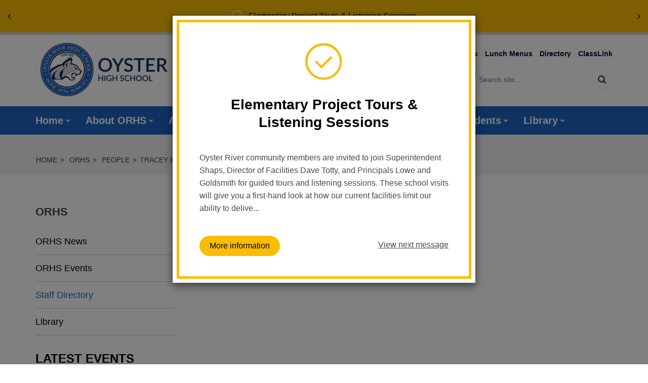

--- FILE ---
content_type: text/html; charset=UTF-8
request_url: https://www.orcsd.org/orhs/people/2332727/tracey-benkosky
body_size: 9902
content:
<!DOCTYPE html>
<html dir="ltr" lang="en" class="cs-alert-banner-active">
    <head>
        <meta charset="UTF-8" />
        <title>Tracey Benkosky | ORHS</title>

        <!-- METADATA -->
        <meta http-equiv="X-UA-Compatible" content="IE=edge" />
        <meta name="viewport" content="width=device-width, initial-scale=1" />
<meta  property="og:type" content="website" />
<meta  property="og:url" content="https://www.orcsd.org/orhs/people/2332727/tracey-benkosky" />
<meta  property="og:title" content="Tracey Benkosky" />
<meta  name="twitter:card" content="summary" />
<meta  name="twitter:title" content="Tracey Benkosky" />
<meta  name="campussuite:tenant" content="1559153" />
<meta  name="campussuite:site" content="1629763" />
<meta  name="campussuite:department" content="1629784" />
<meta  name="campussuite:theme" content="1572699" />
<meta  name="campussuite:outer_layout" content="1573193" />
<meta  name="campussuite:inner_layout" content="1594769" />
<meta  name="campussuite:module" content="people" />
<meta  name="campussuite:content" content="2332727" />

        <!-- BASE -->
        
        <!-- FAVICONS -->
        			<link rel="apple-touch-icon-precomposed" sizes="144x144" href="https://campussuite-storage.s3.amazonaws.com/prod/1559153/a72578ba-8c6b-11ed-b6cf-0e21da113137/1629763/030174be-ba10-11ed-8f0a-0237d62eb725/favicon/144" />
			<link rel="apple-touch-icon-precomposed" sizes="114x114" href="https://campussuite-storage.s3.amazonaws.com/prod/1559153/a72578ba-8c6b-11ed-b6cf-0e21da113137/1629763/030174be-ba10-11ed-8f0a-0237d62eb725/favicon/114" />
			<link rel="apple-touch-icon-precomposed" sizes="72x72" href="https://campussuite-storage.s3.amazonaws.com/prod/1559153/a72578ba-8c6b-11ed-b6cf-0e21da113137/1629763/030174be-ba10-11ed-8f0a-0237d62eb725/favicon/72" />
			<link rel="apple-touch-icon-precomposed" sizes="57x57" href="https://campussuite-storage.s3.amazonaws.com/prod/1559153/a72578ba-8c6b-11ed-b6cf-0e21da113137/1629763/030174be-ba10-11ed-8f0a-0237d62eb725/favicon/57" />
			<link rel="icon" type="image/png" sizes="16x16" href="https://campussuite-storage.s3.amazonaws.com/prod/1559153/a72578ba-8c6b-11ed-b6cf-0e21da113137/1629763/030174be-ba10-11ed-8f0a-0237d62eb725/favicon/16" />
        
        <!-- FONTS -->
<link  rel="stylesheet" type="text/css" href="https://cdn.campussuite.com/font-awesome/4.7.0/css/font-awesome.min.css" />
<link  rel="stylesheet" type="text/css" href="https://fonts.googleapis.com/css2?family=Lusitana:wght@400;700" />

        <!-- STYLES -->

        <link type="text/css" rel="stylesheet" href="https://campussuite-storage.s3.amazonaws.com/prod/1559153/a72578ba-8c6b-11ed-b6cf-0e21da113137/1572699/82ca6aa8-cff4-11ed-9bc8-0ecd913552bd/compiled/mingz?v=1684943847" />

        <!-- HEAD SCRIPTS -->
        <script>
            window.CAMPUSSUITE = {
    "environment": "prod",
    "tenant": {
        "id": 1559153,
        "uid": "a72578ba-8c6b-11ed-b6cf-0e21da113137",
        "slug": "oyster-river"
    },
    "dashboard": "app.campussuite.com",
    "container": 1629784
};
        </script>
        <!--[if lt IE 9]>
            <script src="https://cdn.campussuite.com/html5shiv/3.7.3/dist/html5shiv.min.js"></script>
            <script src="https://cdn.campussuite.com/respond/1.4.2/dest/respond.min.js"></script>
        <![endif]-->
        <script src="https://cdn.campussuite.com/sugar/1.4.1/release/sugar.min.js"></script>
        <script src="https://cdn.campussuite.com/headjs/1.0.3/dist/1.0.0/head.min.js"></script>
        <script src="https://cdn.campussuite.com/jquery2/2.2.4/dist/jquery.min.js"></script>
        <script src="https://cdn.campussuite.com/jquery-migrate/1.4.1/dist/jquery-migrate.min.js"></script>
        <script src="https://cdn.campussuite.com/match-height/0.7.0/dist/jquery.matchHeight-min.js"></script>
        <script src="https://cdn.campussuite.com/clipboardjs/2.0.4/dist/clipboard.js"></script>
<script type="text/javascript" src="https://app.campussuite.com/bundles/cmscore/campussuite.js"></script>
<script async src="https://www.googletagmanager.com/gtag/js?id=G-WE7BZJDFVF"></script>
<script>
window.dataLayer = window.dataLayer || [];
function gtag(){dataLayer.push(arguments);}
gtag('js', new Date());
gtag('config', 'G-WE7BZJDFVF');
</script>

    </head>

    <body >

        <!-- TOP SCRIPTS -->



        <!-- CONTENT -->
        <div class="root">
                        <!--Bridgetown DefaultOuter-->
<!--Begin Wrapper-->
<div class="wrapper">

    <!--Skip Navigation-->
    <div class="skip-to-content"><a href="#main">Skip to Main Content</a></div><!--Alert Banner-->
    <div data-cms-widget="widgets/AlertBanner/AlertBanner" id="cms-widget-2bb071de-12ca-4bfc-acb6-cabe2eb22676">
                <div class="cs-alert-banner">
        <div class="cs-alert-banner__wrap cs-alert-banner__wrap--important">
            <div class="cs-alert-banner__content owl-carousel">
                                    <div class="cs-alert-banner__item cs-alert-banner__item--important cs-owl-carousel-li">
                        <p class="cs-alert-banner__msg">
                            <a href="https://www.orcsd.org/orhs/alert/1617169/elementary-project-tours-listening-sessions">
                                <span>                                        <img
                                            class="cs-alert-banner__item-image"
                                            src="/ui/themes/alert-important-icon-white.svg"
                                            alt=""
                                        />
                                    Elementary Project Tours &amp; Listening Sessions
                                                                    </span>
                            </a>
                        </p>
                    </div>
                                    <div class="cs-alert-banner__item cs-alert-banner__item--important cs-owl-carousel-li">
                        <p class="cs-alert-banner__msg">
                            <a href="https://www.orcsd.org/orhs/alert/1617312/no-school-january-26-teacher-workshop-day">
                                <span>                                        <img
                                            class="cs-alert-banner__item-image"
                                            src="/ui/themes/alert-important-icon-white.svg"
                                            alt=""
                                        />
                                    No School January 26: Teacher Workshop Day
                                                                    </span>
                            </a>
                        </p>
                    </div>
                            </div>
        </div>
                    <div class="cs-alert-banner__modals">
                                    <div class="modal cs-alert-modal cs-alert-modal--important" tabindex="-1" role="dialog" data-backdrop="static" data-remote="false" data-popup="1617169-1767626147" id="cms-widget-2bb071de-12ca-4bfc-acb6-cabe2eb22676__modals__1617169-1767626147">
                        <div class="modal-dialog" role="document">
                            <div class="modal-content">
                                <div class="modal-body">                                        <img
                                            class="cs-alert-modal__image"
                                            src="/ui/themes/alert-important-icon-yellow.svg"
                                            alt=""
                                        />
                                                                        <h1 class="modal-title">Elementary Project Tours &amp; Listening Sessions</h1>
                                                                            <p>
                                                                                            Oyster River community members are invited to join Superintendent Shaps, Director of Facilities Dave Totty, and Principals Lowe and Goldsmith for guided tours and listening sessions. These school visits will give you a first-hand look at how our current facilities limit our ability to delive...
                                                                                    </p>
                                        <a class="cs-btn cs-btn-important" data-dismiss="modal" href="https://www.orcsd.org/orhs/alert/1617169/elementary-project-tours-listening-sessions">More information</a>
                                                                        <button type="button" class="text-link" data-dismiss="modal">Close message</button>
                                </div>
                            </div>
                        </div>
                    </div>
                                    <div class="modal cs-alert-modal cs-alert-modal--important" tabindex="-1" role="dialog" data-backdrop="static" data-remote="false" data-popup="1617312-1768927264" id="cms-widget-2bb071de-12ca-4bfc-acb6-cabe2eb22676__modals__1617312-1768927264">
                        <div class="modal-dialog" role="document">
                            <div class="modal-content">
                                <div class="modal-body">                                        <img
                                            class="cs-alert-modal__image"
                                            src="/ui/themes/alert-important-icon-yellow.svg"
                                            alt=""
                                        />
                                                                        <h1 class="modal-title">No School January 26: Teacher Workshop Day</h1>
                                                                            <p>
                                                                                            All Oyster River schools will be closed on Monday, January 26, for a Teacher Workshop Day.
                                                                                    </p>
                                        <a class="cs-btn cs-btn-important" data-dismiss="modal" href="https://www.orcsd.org/orhs/alert/1617312/no-school-january-26-teacher-workshop-day">More information</a>
                                                                        <button type="button" class="text-link" data-dismiss="modal">Close message</button>
                                </div>
                            </div>
                        </div>
                    </div>
                            </div>
            </div>
    </div>
    <script type="text/javascript">
        Campussuite.Widgets.run({
    "styles": [
        "\/ui\/overrides\/owl-carousel\/owl.carousel.min.css"
    ],
    "scripts": [
        "https:\/\/cdn.campussuite.com\/bootstrap\/3.4.1\/dist\/js\/bootstrap.min.js",
        "\/ui\/overrides\/owl-carousel\/owl.carousel.min.js",
        "\/ui\/overrides\/owl-carousel\/owl.playback.js"
    ],
    "plugin": "AlertBanner",
    "pluginId": "cms-widget-2bb071de-12ca-4bfc-acb6-cabe2eb22676",
    "pluginOptions": {
        "autoplay": true,
        "speed": 5000,
        "loop": true
    }
});
    </script>


    <!--Begin Header-->
    <header class="cs-header-a" id="cs-header">

        <div class="content-overlay">
            <button class="cs-menu-close" type="button" aria-label="Close main menu">
                <span></span>
            </button>
        </div>
    
        <!--Begin Mobile Header-->
        <div class="header-collapsed">
            <div data-cms-widget="widgets/Image/Image" id="cms-widget-afbe07ba-c877-49e6-9f96-3724398ba856" class="logo-small">
            <div class="">
            <a href="/orhs">
        <img
        class="
            cs-img
            img-responsive
                                "
        src="/files/images/logo-high.png"
        alt="Oyster River High School"
    />
    </a>    
    </div>
    </div>


            <button class="cs-menu-toggle" aria-label="Main menu" aria-expanded="false">
                <span class="sr-only">Open main menu</span>
            </button>

        </div>
        <!--End Mobile Header-->
    
        <!--Begin Header Top-->
        <div class="header-top">
            <div class="header-row">
                <div data-cms-widget="widgets/SharedContent/SharedContent" id="cms-widget-35d6ace9-39a9-4945-8a26-241a9dfd4664">
            <div data-cms-widget="widgets/Html/Html" id="cms-widget-c5b4664a-32dd-402f-8ce5-1118abb797b5" class="hd-utility-links">
            <ul>
	<li><a href="/calendar/">Calendars </a></li>
	<li><a href="/departments/child-nutrition/breakfast-lunch-menus">Lunch Menus</a></li>
	<li><a href="/about/district-directory">Directory</a></li>
	<li><a href="http://launchpad.classlink.com/orcsd" target="_blank">ClassLink</a></li>
</ul>

    </div>

    </div>


<div data-cms-widget="widgets/Block/Block" id="cms-widget-7633856d-7e0f-4d44-b97c-c8cfc483a329" class="header__translate">
                        <div data-editor-region-inline>
            <div data-cms-widget="widgets/Html/Html" id="cms-widget-19549114-6217-4c53-92f2-44e4bfe8467e" class="header__translate-title">
            <p>Translate</p>

    </div>


<div data-cms-widget="widgets/GoogleTranslate/GoogleTranslate" id="cms-widget-124b81c5-f83f-4657-83b2-f03dbf3cebde">
            <div class="google-translate" id="google_translate_element"></div>
<script type="text/javascript">
    function googleTranslateElementInit() {
        new google.translate.TranslateElement({
            pageLanguage: 'en',
                        layout: google.translate.TranslateElement.InlineLayout.VERTICAL,
                    }, 'google_translate_element');

                    // remove the powered by
            // select all direct children but the first div and remove them
            // need to include text nodes
            $('#google_translate_element > div.skiptranslate').contents().slice(1).remove();
            }
</script>
    </div>
    <script type="text/javascript">
        Campussuite.Widgets.run({
    "styles": [],
    "scripts": [
        "https:\/\/translate.google.com\/translate_a\/element.js?cb=googleTranslateElementInit"
    ],
    "plugin": null,
    "pluginId": "cms-widget-124b81c5-f83f-4657-83b2-f03dbf3cebde",
    "pluginOptions": {}
});
    </script>

        </div>
        </div>

            </div>
        </div>
        <!--End Header Top-->

        <!--Begin Drawer-->
        <div class="drawer">
        
            <!--Begin Drawer Inner-->
            <div class="drawer-inner">

                <!--Begin Header Main-->
                <div class="header-main">
                    <div class="header-row">
                        <div data-cms-widget="widgets/Image/Image" id="cms-widget-7832c0a7-2c41-426b-b088-950033174ef1" class="logo">
            <div class="">
            <a href="/orhs">
        <img
        class="
            cs-img
            img-responsive
                                "
        src="/files/images/logo-high.png"
        alt="Oyster River High School"
    />
    </a>    
    </div>
    </div>

                        <div data-cms-widget="widgets/HtmlSource/HtmlSource" id="cms-widget-7ed4772d-41fc-40ad-9f3b-c6f18072a43e" class="hd-search">
            <form action="/search-results">
    <div class="hd-search-box">
        <label for="hd-search" class="sr-only">Website Search</label>
        <input type="hidden" value="455dbe8ac4c7c4b2c" name="cx">
        <input type="hidden" value="FORID:9" name="cof">
        <input type="hidden" value="UTF-8" name="ie">
        <input class="hd-search-input" id="hd-search" type="text" placeholder="Search site..." name="q" title="Search" value="">
        <button class="hd-search-btn" type="submit" aria-label="Search">
            <em class="fa fa-search" aria-hidden="true" title="Search this site"></em>
        </button>
    </div>
</form>    </div>

                    </div>
                </div>
                <!--End Header Main-->

                <!--Begin Header Nav-->
                <div class="header-nav">
                    <div data-cms-widget="widgets/SharedContentDynamic/SharedContentDynamic" id="cms-widget-6cb36fd2-d84f-4c04-afe0-27dc9d33f3ae">
            <div data-cms-widget="widgets/MegaMenu/MegaMenu" id="cms-widget-013f8d86-b4c5-4f9c-ab37-09bf0509339f">
            <nav class="cs-main-menu" role="navigation" aria-label="Main navigation">
    <ul class="cs-mmenu-items">
                                    <li class="cs-mmenu-li cs-mmenu-dd-basic cs-mmenu-dd-left doubletap">
                    <div class="cs-mmenu-li-item">
                        <a class="cs-mmenu-li-item-link" href="/orhs/index" aria-expanded="false">
                            <span class="cs-mmenu-li-item-text">Home</span>
                        </a>
                                                    <button class="cs-mmenu-li-caret" aria-expanded="false">
                                <span class="sr-only">Show sub menu for Home</span>
                            </button>
                                            </div>
                                                    <div class="cs-mmenu-dd-container" role="region" aria-expanded="false" aria-label="Menu" data-editor-region-inline>
                                <div data-cms-widget="widgets/Html/Html" id="cms-widget-dde465d9-caf7-4e1b-a934-196a8db8b49d" class="dd-menu">
            <ul>
	<li><a href="/">District</a></li>
	<li><a href="/orhs/index">ORHS</a></li>
</ul>

    </div>

                            </div>
                                        </li>
                                                <li class="cs-mmenu-li cs-mmenu-dd-basic cs-mmenu-dd-left doubletap">
                    <div class="cs-mmenu-li-item">
                        <a class="cs-mmenu-li-item-link" href="/orhs/about/index" aria-expanded="false">
                            <span class="cs-mmenu-li-item-text">About ORHS</span>
                        </a>
                                                    <button class="cs-mmenu-li-caret" aria-expanded="false">
                                <span class="sr-only">Show sub menu for About ORHS</span>
                            </button>
                                            </div>
                                                    <div class="cs-mmenu-dd-container" role="region" aria-expanded="false" aria-label="Menu" data-editor-region-inline>
                                <div data-cms-widget="widgets/Html/Html" id="cms-widget-ddafd4df-6abc-404e-87b2-3eca7596d9b0" class="dd-menu">
            <ul>
	<li><a href="/orhs/about/advisory" target="_blank">Advisory</a></li>
	<li><a href="/departments/child-nutrition/breakfast-lunch-menus" target="_blank">Breakfast/Lunch Menu</a></li>
	<li><a href="/orhs/calendar" title="Calendar (opens new window)">Calendar</a></li>
	<li><a href="/orhs/about/contact-us">Contact Us</a></li>
	<li><a href="/orhs/about/learning-competencies">Learning and Competencies</a></li>
	<li><a href="/orhs/about/newsletter">Newsletters</a></li>
	<li><a href="/calendar" target="_blank">Printable Calendars</a></li>
	<li><a href="/about/school-closing-delay" target="_blank">School Closing/Delay</a></li>
	<li><a href="/orhs/people">Staff Directory</a></li>
</ul>

    </div>

                            </div>
                                        </li>
                                                <li class="cs-mmenu-li cs-mmenu-dd-basic cs-mmenu-dd-left doubletap">
                    <div class="cs-mmenu-li-item">
                        <a class="cs-mmenu-li-item-link" href="/orhs/athletics/index" aria-expanded="false">
                            <span class="cs-mmenu-li-item-text">Athletics</span>
                        </a>
                                                    <button class="cs-mmenu-li-caret" aria-expanded="false">
                                <span class="sr-only">Show sub menu for Athletics</span>
                            </button>
                                            </div>
                                                    <div class="cs-mmenu-dd-container" role="region" aria-expanded="false" aria-label="Menu" data-editor-region-inline>
                                <div data-cms-widget="widgets/Html/Html" id="cms-widget-02de491a-2435-4d04-be15-3b6015505505" class="dd-menu">
            <ul>
	<li><a href="/orhs/athletics/teams-and-coaches">Teams and Coaches</a></li>
	<li><a href="/orhs/athletics/team-level-philosophies">Team Level Philosophies</a></li>
	<li><a href="https://oysterriverathletics.org/">Athletics Schedule</a></li>
	<li><a href="/orhs/athletics/watch-live">Watch Live</a></li>
	<li><a href="/orhs/athletics/athletics-forms">Athletics - Forms</a></li>
	<li><a href="/orhs/athletics/contact-information">Contact Information</a></li>
	<li><a href="/orhs/athletics/open-coaching-positions">Open Coaching Positions</a></li>
	<li><a href="/orhs/athletics/athletic-alumni">Athletic Alumni</a></li>
</ul>

    </div>

                            </div>
                                        </li>
                                                <li class="cs-mmenu-li cs-mmenu-dd-basic cs-mmenu-dd-left doubletap">
                    <div class="cs-mmenu-li-item">
                        <a class="cs-mmenu-li-item-link" href="/orhs/departments/counseling/index" aria-expanded="false">
                            <span class="cs-mmenu-li-item-text">Counseling</span>
                        </a>
                                                    <button class="cs-mmenu-li-caret" aria-expanded="false">
                                <span class="sr-only">Show sub menu for Counseling</span>
                            </button>
                                            </div>
                                                    <div class="cs-mmenu-dd-container" role="region" aria-expanded="false" aria-label="Menu" data-editor-region-inline>
                                <div data-cms-widget="widgets/Html/Html" id="cms-widget-327dacd0-f9c8-4775-82dd-305d964b0d7e" class="dd-menu">
            <ul>
	<li><a href="/orhs/departments/counseling/newsletter">Counseling Newsletter</a></li>
	<li><a href="/orhs/departments/counseling/program-of-studies">Program of Studies</a></li>
	<li><a href="/orhs/departments/counseling/resources">Resources</a></li>
	<li><a href="/orhs/departments/counseling/school-profile">School Profile</a></li>
	<li><a href="/orhs/departments/counseling/seniors">Seniors</a></li>
	<li><a href="/orhs/departments/counseling/transcript-request">Transcript Request</a></li>
	<li><a href="/orhs/departments/counseling/underclassmen-information">Underclassmen Information</a></li>
</ul>

    </div>

                            </div>
                                        </li>
                                                <li class="cs-mmenu-li cs-mmenu-dd-basic cs-mmenu-dd-left doubletap">
                    <div class="cs-mmenu-li-item">
                        <a class="cs-mmenu-li-item-link" href="/orhs/departments/index" aria-expanded="false">
                            <span class="cs-mmenu-li-item-text">Departments</span>
                        </a>
                                                    <button class="cs-mmenu-li-caret" aria-expanded="false">
                                <span class="sr-only">Show sub menu for Departments</span>
                            </button>
                                            </div>
                                                    <div class="cs-mmenu-dd-container" role="region" aria-expanded="false" aria-label="Menu" data-editor-region-inline>
                                <div data-cms-widget="widgets/Html/Html" id="cms-widget-b241548b-3fb1-49f4-9142-97b32d4cd440" class="dd-menu">
            <ul>
	<li><a href="/orhs/departments/art-department/index">Art Department</a></li>
	<li><a href="/orhs/departments/business-and-computer-education-department/index">Business and Computer Education Department</a></li>
	<li><a href="/orhs/departments/english/index">English</a></li>
	<li><a href="/orhs/departments/exercise-physiology-wellness-pe-health-nutrition/index">Exercise Physiology and Wellness</a></li>
	<li><a href="/orhs/departments/mathematics/index">Mathematics</a></li>
	<li><a href="/orhs/departments/music/index">Music</a></li>
	<li><a href="/orhs/departments/science/index">Science</a></li>
	<li><a href="/orhs/departments/social-studies/index">Social Studies</a></li>
	<li><a href="/orhs/departments/special-education/index">Special Education</a></li>
	<li><a href="/orhs/departments/technology-education-department/index">Technology Education Department</a></li>
	<li><a href="/orhs/departments/world-language/index">World Language</a></li>
</ul>

    </div>

                            </div>
                                        </li>
                                                <li class="cs-mmenu-li cs-mmenu-dd-basic cs-mmenu-dd-left doubletap">
                    <div class="cs-mmenu-li-item">
                        <a class="cs-mmenu-li-item-link" href="/orhs/families/index" aria-expanded="false">
                            <span class="cs-mmenu-li-item-text">Families</span>
                        </a>
                                                    <button class="cs-mmenu-li-caret" aria-expanded="false">
                                <span class="sr-only">Show sub menu for Families</span>
                            </button>
                                            </div>
                                                    <div class="cs-mmenu-dd-container" role="region" aria-expanded="false" aria-label="Menu" data-editor-region-inline>
                                <div data-cms-widget="widgets/Html/Html" id="cms-widget-36dd5f05-9c8b-4683-86a2-58612d608c28" class="dd-menu">
            <ul>
	<li><a href="https://www.orcsd.org/orhs/families/bus-routes-and-boundaries">Bus Routes &amp; Boundaries</a></li>
	<li><a href="/departments/child-nutrition" target="_blank">Child Nutrition</a></li>
	<li><a href="/departments/student-services/health-office" target="_blank">Health Office</a></li>
	<li><a href="/orhs/families/power-school-help-for-parents-and-students" target="_blank">PowerSchool Help For Parents and Students</a></li>
	<li><a href="/orhs/families/pto">ORHS Parent Teacher Organization</a></li>
	<li><a href="/orhs/students/student-parent-handbook">Student/Parent Handbook</a></li>
</ul>

    </div>

                            </div>
                                        </li>
                                                <li class="cs-mmenu-li cs-mmenu-dd-basic cs-mmenu-dd-left doubletap">
                    <div class="cs-mmenu-li-item">
                        <a class="cs-mmenu-li-item-link" href="/orhs/students/index" aria-expanded="false">
                            <span class="cs-mmenu-li-item-text">Students</span>
                        </a>
                                                    <button class="cs-mmenu-li-caret" aria-expanded="false">
                                <span class="sr-only">Show sub menu for Students</span>
                            </button>
                                            </div>
                                                    <div class="cs-mmenu-dd-container" role="region" aria-expanded="false" aria-label="Menu" data-editor-region-inline>
                                <div data-cms-widget="widgets/Html/Html" id="cms-widget-a1b1f1fc-b8dc-4e4d-a5fa-b93bd72c5f0a" class="dd-menu">
            <ul>
	<li><a href="/orhs/students/bell-schedule">Bell Schedule</a></li>
	<li><a href="/orhs/students/clubs-and-activities">Clubs and Activities</a></li>
	<li><a href="/orhs/departments/counseling/program-of-studies">Program of Studies</a></li>
	<li><a href="/orhs/students/quick-tip">Quick Tip</a></li>
	<li><a href="/orhs/students/student-government">Student Government</a></li>
	<li><a href="/orhs/students/student-tech-tools">Student Tech Tools</a></li>
	<li><a href="/orhs/students/student-parent-handbook">Student/Parent Handbook</a></li>
	<li><a href="/orhs/students/files/documents/Writers%20Guide%20Revised%202015%20Final.pdf">Writers Guide</a></li>
</ul>

    </div>

                            </div>
                                        </li>
                                                <li class="cs-mmenu-li cs-mmenu-dd-basic cs-mmenu-dd-left doubletap">
                    <div class="cs-mmenu-li-item">
                        <a class="cs-mmenu-li-item-link" href="/orhs/departments/library/index" aria-expanded="false">
                            <span class="cs-mmenu-li-item-text">Library</span>
                        </a>
                                                    <button class="cs-mmenu-li-caret" aria-expanded="false">
                                <span class="sr-only">Show sub menu for Library</span>
                            </button>
                                            </div>
                                                    <div class="cs-mmenu-dd-container" role="region" aria-expanded="false" aria-label="Menu" data-editor-region-inline>
                                <div data-cms-widget="widgets/Html/Html" id="cms-widget-259936fd-8b1f-4a25-b4ba-81cf459d1132" class="dd-menu">
            <ul>
	<li><a href="https://orcsd.follettdestiny.com/cataloging/servlet/presentbasicsearchform.do?keywordText=&amp;siteTypeID=-2&amp;searchType=title&amp;siteID=&amp;sublocationID=-2&amp;includeLibrary=true&amp;includeMedia=false&amp;mediaSiteID=&amp;doNotSaveSearchHistory=false&amp;site=103&amp;context=saas41_2810020" target="_blank">Library Catalog</a></li>
	<li><a href="/orhs/departments/library/reading">Reading</a></li>
	<li><a href="/orhs/departments/library/research">Research</a></li>
</ul>

    </div>

                            </div>
                                        </li>
                        </ul>
</nav>
    </div>
    <script type="text/javascript">
        Campussuite.Widgets.run({
    "styles": [],
    "scripts": [
        "https:\/\/cdn.campussuite.com\/jquery-doubletaptogo\/3.0.2\/dist\/jquery.dcd.doubletaptogo.min.js"
    ],
    "plugin": "MegaMenu",
    "pluginId": "cms-widget-013f8d86-b4c5-4f9c-ab37-09bf0509339f",
    "pluginOptions": {}
});
    </script>
    </div>
                
                </div>
                <!--End Header Nav-->
                
            </div>
            <!--End Drawer Inner-->
        </div>
        <!--End Drawer-->

    </header>
    <!--End Header-->

    <!--Begin Inner-->
    <main id="main">
        <div data-cms-widget="widgets/Zone/Zone" id="cms-widget-5c88010d-b203-4819-a8ce-5390f76916b4" class="content-zone">
                <div data-cms-widget="widgets/Block/Block" id="cms-widget-68a4d73d-7ae4-4783-abd2-32345806d516" class="inner-header">
                        <div class="container" data-editor-region-inline>
            <div data-cms-widget="widgets/Breadcrumbs/Breadcrumbs" id="cms-widget-4e379e0d-dbda-4cc6-a4fb-e54d5f6e8713" class="pt-md pb-xs">
            <ul class="csw cs-breadcrumbs">
            <li>
            <a href="https://www.orcsd.org">Home</a>
        </li>
            <li>
            <a href="https://www.orcsd.org/orhs">ORHS</a>
        </li>
                <li>
            <a href="https://www.orcsd.org/orhs/people">People</a>
        </li>
                <li class="active">Tracey Benkosky</li>
    </ul>
    </div>

        </div>
        </div>


<div data-cms-widget="widgets/Block/Block" id="cms-widget-230ad60f-8764-4142-8114-8f2c30a16dd0" class="main-inner">
                        <div class="container" data-editor-region-inline>
            <div data-cms-widget="widgets/Row/Row" id="cms-widget-4c67e1e7-05f4-435f-8746-f8cee97c096f">
            <div class="row">
            <div class="
                                    col-md-8                                    col-md-push-4
        " data-editor-region-inline>
            <div data-cms-widget="widgets/Block/Block" id="cms-widget-0462247f-7b84-4c41-b961-01c31a5fd280" class="main-content">
                        <div data-editor-region-inline>
            <div data-cms-widget="widgets/Zone/Zone" id="cms-widget-01e32e34-588b-4fe8-a399-843f913c9c05" class="content-zone">
                <div data-cms-widget="widgets/Html/Html" id="cms-widget-f7693b62-14ba-4614-bbc8-ed979054a151">
            <script type="text/javascript">
    ;(function(window, document, $, undefined) {
        window.head.load('https://cdn.campussuite.com/bootstrap/3.4.1/dist/js/bootstrap.min.js');
    })(window, document, jQuery);
</script>

<div class="cs-module csm-profile-feature">
    <div class="csm-profile-header">
        <div class="row">
            <div class="col-sm-12">
                <div class="csm-profile-header-b">
                    <h1 class="csm-profile-name notranslate" translate="no">Tracey Benkosky</h1>
                                            <p class="csm-profile-title">High School Chemistry-Biology Teacher</p>
                                        
                    <ul class="csm-profile-meta-list">
                        
    <li class="csm-profile-meta-email notranslate" translate="no">
                    <a
                href="#"
                                data-toggle="modal"
                data-target="#modal_people_contact-form__default"
                data-modal-url="https://a72578ba-8c6b-11ed-b6cf-0e21da113137.app.campussuite.com/_modules/people/contact-form/form/2332727?referer=https&#x25;3A&#x25;2F&#x25;2Fwww.orcsd.org&#x25;2Forhs&#x25;2Fpeople&#x25;2F2332727&#x25;2Ftracey-benkosky"
            >Email Tracey Benkosky</a>
            </li>
												                                            </ul>
                    
                </div>
            </div>
        </div>
    </div>

    <div class="csm-profile-body">
		                                                	</div>

	</div>


<script type="text/javascript">
    window.head.load('/ui/js/postr.js', function () {
        $('\
            <div class="modal cs-contact-form-modal" tabindex="-1" role="dialog" id="modal_people_contact-form__default">\
                <div class="modal-dialog" role="document">\
                    <div class="modal-content">\
                        <div class="modal-body">\
                            <button type="button" class="close" data-dismiss="modal" aria-label="Close">\
                                <span aria-hidden="true">&times;</span>\
                            </button>\
                            <div class="container">\
                                <div class="row">\
                                    <div class="col-md-12">\
                                        <h1 class="modal-title"></h1>\
                                    </div>\
                                </div>\
                            </div>\
                            <iframe style="width:100%; border:none; visiblity:hidden;" src="about:blank"></iframe>\
                        </div>\
                    </div>\
                </div>\
            </div>\
        ')
            .appendTo('body')
            .on('show.bs.modal', function (e) {
                var $modal = $(this),
                    $link = $(e.relatedTarget),
                    url = $link.attr('data-modal-url');
                $modal.find('.modal-title').text($link.attr('title') ? $link.attr('title') : $link.text());
                $modal.find('.modal-body iframe')
                    .attr('src', url)
                    .css('visibility', 'hidden');
            })
            .on('hide.bs.modal', function (e) {
                var $modal = $(this),
                    $link = $(e.relatedTarget),
                    url = $link.attr('data-modal-url');
                $modal.find('.modal-title').text('');
                $modal.find('.modal-body iframe')
                    .attr('src', 'about:blank')
                    .css('visibility', 'hidden');
            });
        var postr = (new Postr({frame: $('#modal_people_contact-form__default .modal-body iframe')[0]}));
        postr
            .subscribe('dismiss.modal', function () {
                $('#modal_people_contact-form__default').modal('hide');
            })
            .subscribe('resize', function (pixels) {
                $('#modal_people_contact-form__default .modal-body iframe')
                    .css('height', pixels+'px')
                    .css('visibility', 'visible');
            });
    });
</script>

    </div>

    </div>

        </div>
        </div>

        </div>
            <div class="
                                    col-md-4                                    col-md-pull-8
        " data-editor-region-inline>
            <div data-cms-widget="widgets/Navigation/Navigation" id="cms-widget-d1e3af27-7757-4e23-8580-ede72008dc73" class="col-md-pull-8">
            <div class="csw cs-side-nav">

        <div class="cs-side-nav-heading">
        <a href="https://www.orcsd.org/orhs">ORHS</a>
    </div>
    
    <ul class="cs-side-nav-t1">
                                            
                                                    <li
                        class=""
        >
            <!-- news -->
            <a
                href="https://www.orcsd.org/orhs/news"
                                			   >ORHS News </a>
                    </li>
    
                                                    <li
                        class=""
        >
            <!-- calendar -->
            <a
                href="https://www.orcsd.org/orhs/calendar"
                                			   >ORHS Events </a>
                    </li>
    
                                                    <li
                        class="active"
        >
            <!-- people -->
            <a
                href="https://www.orcsd.org/orhs/people"
                                			   >Staff Directory </a>
                    </li>
    
                                                    <li
                        class=""
        >
            <!-- https://orcsd.libguides.com/hshome -->
            <a
                href="https://orcsd.libguides.com/hshome"
                target="_blank"                			   >Library <span class="sr-only">(opens in new window)</span></a>
                    </li>
    
            </ul>
</div>
    </div>


<div data-cms-widget="widgets/ModuleCalendarList/ModuleCalendarList" id="cms-widget-0699e6c1-3409-43ab-b67f-7ecba358b5d1">
            <div class="csmw cs-events-list-default">
            <div class="cs-widget-header">
            <div class="cs-widget-header-heading">
                <h3 class="cs-widget-header-title">Latest Events</h3>
            </div>
                    </div>
                <div class="cs-list-default">

                            <div class="cs-li-default">
                                                                        <div class="cs-li-date-block">
                                <div class="cs-li-date-block-month">JAN</div>
                                <div class="cs-li-date-block-date">24</div>
                            </div>
                                                                <div class="cs-li-default-wrap">
                        <div class="cs-li-default-heading">
                            <h5 class="cs-li-default-title">
                                <a href="https://www.orcsd.org/orhs/calendar/8823950/moharimet-tour-listening-session-january-24-2026">Moharimet Tour &amp; Listening Session - January 24, 2026</a>
                            </h5>

                                                    </div>

                        
                    </div>
                </div>
                            <div class="cs-li-default">
                                                                        <div class="cs-li-date-block">
                                <div class="cs-li-date-block-month">JAN</div>
                                <div class="cs-li-date-block-date">26</div>
                            </div>
                                                                <div class="cs-li-default-wrap">
                        <div class="cs-li-default-heading">
                            <h5 class="cs-li-default-title">
                                <a href="https://www.orcsd.org/orhs/calendar/7295875/teacher-workshop-day-january-26-2026">Teacher Workshop Day - January 26, 2026</a>
                            </h5>

                                                    </div>

                        
                    </div>
                </div>
                            <div class="cs-li-default">
                                                                        <div class="cs-li-date-block">
                                <div class="cs-li-date-block-month">JAN</div>
                                <div class="cs-li-date-block-date">28</div>
                            </div>
                                                                <div class="cs-li-default-wrap">
                        <div class="cs-li-default-heading">
                            <h5 class="cs-li-default-title">
                                <a href="https://www.orcsd.org/orhs/calendar/8823945/mast-way-tour-listening-session-january-28-2026">Mast Way Tour &amp; Listening Session - January 28, 2026</a>
                            </h5>

                                                    </div>

                        
                    </div>
                </div>
                    </div>
                <div class="csw-footer">
                            <a href="https://www.orcsd.org/orhs/calendar" class="csw-view-more">View All Events</a>
                                </div>
    
    <script>
    (function (window, document, $, undefined) {
        $(function () {
            $('#cms-widget-0699e6c1-3409-43ab-b67f-7ecba358b5d1').on('click', '.meta-event-attachment-link', function (e) {
                var $target = $(e.currentTarget);
                var p = $.ajax({
                    url: $target.attr('data-ajax'),
                });
                p.done(function (resp) {
                    $(resp)
                        .appendTo($('body'))
                        .modal({
                            show: false
                        })
                        .on('show.bs.modal', function () {
                            $(this).css('display', 'block');
                            var $d = $(this).find('.modal-dialog'),
                                o = ($(window).height() - $d.height()) / 2,
                                bm = parseInt($d.css('marginBottom'), 10);
                            o = Math.max(o, bm);
                            $d.css('margin-top', o);
                        })
                        .on('hidden.bs.modal', function () {
                            $(this).remove();
                        })
                        .modal('show');
                });
                e.preventDefault();
            });
        });
    })(window, document, jQuery);
</script>

</div>
    </div>
    <script type="text/javascript">
        Campussuite.Widgets.run({
    "styles": [],
    "scripts": [
        "https:\/\/cdn.campussuite.com\/bootstrap\/3.4.1\/dist\/js\/bootstrap.min.js"
    ],
    "plugin": null,
    "pluginId": "cms-widget-0699e6c1-3409-43ab-b67f-7ecba358b5d1",
    "pluginOptions": {}
});
    </script>

        </div>
    </div>
    </div>

        </div>
        </div>

    </div>

        <!--Acrobat Reader DC Link-->
        <p class="sr-only">This site provides information using PDF, visit this link to <a href="https://get.adobe.com/reader/" title="Download link opens in new window" target="_blank" tabindex="-1">download the Adobe Acrobat Reader DC software</a>.</p></main>
    <!--End Inner-->

    <!--Begin Footer-->
    <footer class="footer-a">
    
        <!--Begin Footer Main-->
        <div class="footer-main">
            <div data-cms-widget="widgets/Block/Block" id="cms-widget-ec14783a-6e1a-4224-bb3e-cc3712fb3fd3" class="footer-top pt-lg pb-lg">
                        <div class="container" data-editor-region-inline>
            <div data-cms-widget="widgets/SharedContent/SharedContent" id="cms-widget-979f0059-2f98-4db2-9ee0-1288ead11996">
            <div data-cms-widget="widgets/Row/Row" id="cms-widget-5df413ed-b1d0-41a8-9d4f-25deb29638a6">
            <div class="row">
            <div class="
                                    col-md-4                                    
        " data-editor-region-inline>
            <div data-cms-widget="widgets/Html/Html" id="cms-widget-ecb1091c-f143-4665-a5fc-f5857b21d3b4" class="ft-about">
            <h2 class="text-light">OYSTER RIVER SCHOOLS</h2>

    </div>


<div data-cms-widget="widgets/HtmlSource/HtmlSource" id="cms-widget-53420c44-0bc6-4ff7-b1ba-15adbd6b28aa">
            <p><iframe allowfullscreen="" class="map" frameborder="0" height="250" loading="lazy" scrolling="no" src="https://www.google.com/maps/embed?pb=!1m18!1m12!1m3!1d2911.2385533776855!2d-70.91952988354548!3d43.14151967914217!2m3!1f0!2f0!3f0!3m2!1i1024!2i768!4f13.1!3m3!1m2!1s0x89e293f263d1150d%3A0x8a595018858ff11b!2s55%20Coe%20Dr%2C%20Durham%2C%20NH%2003824!5e0!3m2!1sen!2sus!4v1680540229570!5m2!1sen!2sus" style="border-radius: 22px; border: transparent;" title="ORHS Google Map" width="100%"></iframe></p>
    </div>


<div data-cms-widget="widgets/Html/Html" id="cms-widget-ea3d98f4-9e7d-4e5d-bd8b-50106e01ff11">
            <p>55 Coe Drive, Durham, NH 03824<br />
Phone&nbsp;603-868-2375<br />
Fax&nbsp;603-868-1355</p>

    </div>

        </div>
            <div class="
                                    col-md-8                                    
        " data-editor-region-inline>
            <div data-cms-widget="widgets/Row/Row" id="cms-widget-7fdb013b-80e9-4757-a512-6dac2fde575e">
            <div class="row">
            <div class="
                                    col-md-3                                    
        " data-editor-region-inline>
            
        </div>
            <div class="
                                    col-md-9                                    
        " data-editor-region-inline>
            <div data-cms-widget="widgets/Row/Row" id="cms-widget-d75dcf4e-a1f7-4551-be5b-7ccac9590c73">
            <div class="row">
            <div class="
                                    col-md-6                                    
        " data-editor-region-inline>
            <div data-cms-widget="widgets/Html/Html" id="cms-widget-87ff2781-3c56-4041-a33c-f9903267d6b4" class="ft-nav">
            <h3 class="text-light"><strong>RESOURCES</strong></h3>

<ul>
	<li><a href="/departments/business-office/annual-reports">Annual Reports</a></li>
	<li><a href="/orhs/departments/counseling/index">Counseling</a></li>
	<li><a href="/departments/human-resources/employment">Employment</a></li>
	<li><a href="/orhs/families/index">Families</a></li>
	<li><a href="https://www.orcsd.org/registration">Registration</a></li>
	<li><a href="/departments/student-services/index">Student Services</a></li>
	<li><a href="https://www.orcsd.org/about/town-information">Town Information</a></li>
</ul>

    </div>

        </div>
            <div class="
                                    col-md-6                                    
        " data-editor-region-inline>
            <div data-cms-widget="widgets/Html/Html" id="cms-widget-1343c6bf-a5c5-4895-bc95-2d672caf5f00" class="ft-nav">
            <h3 class="text-light"><strong>OYSTER RIVER SCHOOLS</strong></h3>

<ul>
	<li><a href="/mw">Mast Way School</a></li>
	<li><a href="/moh">Moharimet School</a></li>
	<li><a href="/orms">Oyster River Middle School</a></li>
	<li><a href="/orhs">Oyster River High School</a></li>
</ul>

<h4 class="text-light"><strong>OTHER LINKS</strong></h4>

<ul>
	<li><a href="/departments/business-office/index">Business Office</a></li>
	<li><a href="/departments/facilities/index">Facilities</a></li>
	<li><a href="/departments/child-nutrition/index">Child Nutrition</a></li>
</ul>

    </div>

        </div>
    </div>
    </div>

        </div>
    </div>
    </div>

        </div>
    </div>
    </div>

    </div>

        </div>
        </div>

        </div>
        <!--End Footer Main-->
    
        <!--Begin Footer Bottom-->
        <div class="footer-bottom">
            <div data-cms-widget="widgets/Block/Block" id="cms-widget-dc706b08-6236-4b58-bf97-202a5292c866" class="b-xl b-gray pt-md pb-sm">
                        <div class="container" data-editor-region-inline>
            <div data-cms-widget="widgets/Row/Row" id="cms-widget-62ec65d8-e84d-4d14-91f2-6228450872e9">
            <div class="row">
            <div class="
                                    col-md-12                                    
        " data-editor-region-inline>
            
        </div>
    </div>
    </div>

        </div>
        </div>

        </div>
        <!--End Footer Bottom-->
		
							<div class="ada-footer">
    <div class="container">
        <div class="row">
            <div class="col-md-12">
                <a class="ada-footer__logo" href="https://www.schoolstatus.com/products/sites-and-apps" target="_blank" title="SchoolStatus Sites website link">
                    <span class="sr-only">SchoolStatus Sites, a web platform for schools</span>
                </a>
                <ul class="ada-footer__links">
                    <li><a href="/ada-policy" role="button">Website accessibility policy</a></li>
                    <li><a href="/privacy-policy" role="button">Privacy policy</a></li>
                    <li><a href="/site-map" role="button">Site map</a></li>
                    <li><a href="/submit-ada-concern" role="button">Report accessibility issue</a></li>
                </ul>
            </div>
        </div>
    </div>
</div>
    </footer>
    <!--End Footer A-->
    
</div>
<!--End Wrapper-->
        </div>

        <!-- BOTTOM SCRIPTS -->
<script type="text/javascript" src="/ui/js/postr.js"></script>
<script type="text/javascript" src="https://app.campussuite.com/themes/Bridgetown/scripts/bridgetown.js"></script>


        <!-- CUSTOM SCRIPTS -->



    </body>

</html>

<!-- DEBUGGING -->
<!--
-->


--- FILE ---
content_type: text/css
request_url: https://campussuite-storage.s3.amazonaws.com/prod/1559153/a72578ba-8c6b-11ed-b6cf-0e21da113137/1572699/82ca6aa8-cff4-11ed-9bc8-0ecd913552bd/compiled/mingz?v=1684943847
body_size: 53680
content:
@charset "UTF-8";/*!
 * Bootstrap v3.4.1 (https://getbootstrap.com/)
 * Copyright 2011-2019 Twitter, Inc.
 * Licensed under MIT (https://github.com/twbs/bootstrap/blob/master/LICENSE)
 *//*! normalize.css v3.0.3 | MIT License | github.com/necolas/normalize.css */@cs-side-nav-font-size : 18px // Control divider styles 1px: 1px;        html{font-family:sans-serif;-ms-text-size-adjust:100%;-webkit-text-size-adjust:100%}body{margin:0}article,aside,details,figcaption,figure,footer,header,hgroup,main,menu,nav,section,summary{display:block}audio,canvas,progress,video{display:inline-block;vertical-align:baseline}audio:not([controls]){display:none;height:0}[hidden],template{display:none}a{background-color:transparent}a:active,a:hover{outline:0}abbr[title]{border-bottom:none;text-decoration:underline;text-decoration:underline dotted}b,strong{font-weight:bold}dfn{font-style:italic}h1{font-size:2em;margin:0.67em 0}mark{background:#ff0;color:#000}small{font-size:80%}sub,sup{font-size:75%;line-height:0;position:relative;vertical-align:baseline}sup{top:-0.5em}sub{bottom:-0.25em}img{border:0}svg:not(:root){overflow:hidden}figure{margin:1em 40px}hr{box-sizing:content-box;height:0}pre{overflow:auto}code,kbd,pre,samp{font-family:monospace, monospace;font-size:1em}button,input,optgroup,select,textarea{color:inherit;font:inherit;margin:0}button{overflow:visible}button,select{text-transform:none}button,html input[type="button"],input[type="reset"],input[type="submit"]{-webkit-appearance:button;cursor:pointer}button[disabled],html input[disabled]{cursor:default}button::-moz-focus-inner,input::-moz-focus-inner{border:0;padding:0}input{line-height:normal}input[type="checkbox"],input[type="radio"]{box-sizing:border-box;padding:0}input[type="number"]::-webkit-inner-spin-button,input[type="number"]::-webkit-outer-spin-button{height:auto}input[type="search"]{-webkit-appearance:textfield;box-sizing:content-box}input[type="search"]::-webkit-search-cancel-button,input[type="search"]::-webkit-search-decoration{-webkit-appearance:none}fieldset{border:1px solid #c0c0c0;margin:0 2px;padding:0.35em 0.625em 0.75em}legend{border:0;padding:0}textarea{overflow:auto}optgroup{font-weight:bold}table{border-collapse:collapse;border-spacing:0}td,th{padding:0}/*! Source: https://github.com/h5bp/html5-boilerplate/blob/master/src/css/main.css */@media print{*,*:before,*:after{color:#000 !important;text-shadow:none !important;background:transparent !important;box-shadow:none !important}a,a:visited{text-decoration:underline}a[href]:after{content:" (" attr(href) ")"}abbr[title]:after{content:" (" attr(title) ")"}a[href^="#"]:after,a[href^="javascript:"]:after{content:""}pre,blockquote{border:1px solid #999;page-break-inside:avoid}thead{display:table-header-group}tr,img{page-break-inside:avoid}img{max-width:100% !important}p,h2,h3{orphans:3;widows:3}h2,h3{page-break-after:avoid}.navbar{display:none}.btn > .caret,.dropup > .btn > .caret{border-top-color:#000 !important}.label{border:1px solid #000}.table{border-collapse:collapse !important}.table td,.table th{background-color:#fff !important}.table-bordered th,.table-bordered td{border:1px solid #ddd !important}}@font-face{font-family:"Glyphicons Halflings";src:url("../fonts/glyphicons-halflings-regular.eot");src:url("../fonts/glyphicons-halflings-regular.eot?#iefix") format("embedded-opentype"), url("../fonts/glyphicons-halflings-regular.woff2") format("woff2"), url("../fonts/glyphicons-halflings-regular.woff") format("woff"), url("../fonts/glyphicons-halflings-regular.ttf") format("truetype"), url("../fonts/glyphicons-halflings-regular.svg#glyphicons_halflingsregular") format("svg")}.glyphicon{position:relative;top:1px;display:inline-block;font-family:"Glyphicons Halflings";font-style:normal;font-weight:400;line-height:1;-webkit-font-smoothing:antialiased;-moz-osx-font-smoothing:grayscale}.glyphicon-asterisk:before{content:"\002a"}.glyphicon-plus:before{content:"\002b"}.glyphicon-euro:before,.glyphicon-eur:before{content:"\20ac"}.glyphicon-minus:before{content:"\2212"}.glyphicon-cloud:before{content:"\2601"}.glyphicon-envelope:before{content:"\2709"}.glyphicon-pencil:before{content:"\270f"}.glyphicon-glass:before{content:"\e001"}.glyphicon-music:before{content:"\e002"}.glyphicon-search:before{content:"\e003"}.glyphicon-heart:before{content:"\e005"}.glyphicon-star:before{content:"\e006"}.glyphicon-star-empty:before{content:"\e007"}.glyphicon-user:before{content:"\e008"}.glyphicon-film:before{content:"\e009"}.glyphicon-th-large:before{content:"\e010"}.glyphicon-th:before{content:"\e011"}.glyphicon-th-list:before{content:"\e012"}.glyphicon-ok:before{content:"\e013"}.glyphicon-remove:before{content:"\e014"}.glyphicon-zoom-in:before{content:"\e015"}.glyphicon-zoom-out:before{content:"\e016"}.glyphicon-off:before{content:"\e017"}.glyphicon-signal:before{content:"\e018"}.glyphicon-cog:before{content:"\e019"}.glyphicon-trash:before{content:"\e020"}.glyphicon-home:before{content:"\e021"}.glyphicon-file:before{content:"\e022"}.glyphicon-time:before{content:"\e023"}.glyphicon-road:before{content:"\e024"}.glyphicon-download-alt:before{content:"\e025"}.glyphicon-download:before{content:"\e026"}.glyphicon-upload:before{content:"\e027"}.glyphicon-inbox:before{content:"\e028"}.glyphicon-play-circle:before{content:"\e029"}.glyphicon-repeat:before{content:"\e030"}.glyphicon-refresh:before{content:"\e031"}.glyphicon-list-alt:before{content:"\e032"}.glyphicon-lock:before{content:"\e033"}.glyphicon-flag:before{content:"\e034"}.glyphicon-headphones:before{content:"\e035"}.glyphicon-volume-off:before{content:"\e036"}.glyphicon-volume-down:before{content:"\e037"}.glyphicon-volume-up:before{content:"\e038"}.glyphicon-qrcode:before{content:"\e039"}.glyphicon-barcode:before{content:"\e040"}.glyphicon-tag:before{content:"\e041"}.glyphicon-tags:before{content:"\e042"}.glyphicon-book:before{content:"\e043"}.glyphicon-bookmark:before{content:"\e044"}.glyphicon-print:before{content:"\e045"}.glyphicon-camera:before{content:"\e046"}.glyphicon-font:before{content:"\e047"}.glyphicon-bold:before{content:"\e048"}.glyphicon-italic:before{content:"\e049"}.glyphicon-text-height:before{content:"\e050"}.glyphicon-text-width:before{content:"\e051"}.glyphicon-align-left:before{content:"\e052"}.glyphicon-align-center:before{content:"\e053"}.glyphicon-align-right:before{content:"\e054"}.glyphicon-align-justify:before{content:"\e055"}.glyphicon-list:before{content:"\e056"}.glyphicon-indent-left:before{content:"\e057"}.glyphicon-indent-right:before{content:"\e058"}.glyphicon-facetime-video:before{content:"\e059"}.glyphicon-picture:before{content:"\e060"}.glyphicon-map-marker:before{content:"\e062"}.glyphicon-adjust:before{content:"\e063"}.glyphicon-tint:before{content:"\e064"}.glyphicon-edit:before{content:"\e065"}.glyphicon-share:before{content:"\e066"}.glyphicon-check:before{content:"\e067"}.glyphicon-move:before{content:"\e068"}.glyphicon-step-backward:before{content:"\e069"}.glyphicon-fast-backward:before{content:"\e070"}.glyphicon-backward:before{content:"\e071"}.glyphicon-play:before{content:"\e072"}.glyphicon-pause:before{content:"\e073"}.glyphicon-stop:before{content:"\e074"}.glyphicon-forward:before{content:"\e075"}.glyphicon-fast-forward:before{content:"\e076"}.glyphicon-step-forward:before{content:"\e077"}.glyphicon-eject:before{content:"\e078"}.glyphicon-chevron-left:before{content:"\e079"}.glyphicon-chevron-right:before{content:"\e080"}.glyphicon-plus-sign:before{content:"\e081"}.glyphicon-minus-sign:before{content:"\e082"}.glyphicon-remove-sign:before{content:"\e083"}.glyphicon-ok-sign:before{content:"\e084"}.glyphicon-question-sign:before{content:"\e085"}.glyphicon-info-sign:before{content:"\e086"}.glyphicon-screenshot:before{content:"\e087"}.glyphicon-remove-circle:before{content:"\e088"}.glyphicon-ok-circle:before{content:"\e089"}.glyphicon-ban-circle:before{content:"\e090"}.glyphicon-arrow-left:before{content:"\e091"}.glyphicon-arrow-right:before{content:"\e092"}.glyphicon-arrow-up:before{content:"\e093"}.glyphicon-arrow-down:before{content:"\e094"}.glyphicon-share-alt:before{content:"\e095"}.glyphicon-resize-full:before{content:"\e096"}.glyphicon-resize-small:before{content:"\e097"}.glyphicon-exclamation-sign:before{content:"\e101"}.glyphicon-gift:before{content:"\e102"}.glyphicon-leaf:before{content:"\e103"}.glyphicon-fire:before{content:"\e104"}.glyphicon-eye-open:before{content:"\e105"}.glyphicon-eye-close:before{content:"\e106"}.glyphicon-warning-sign:before{content:"\e107"}.glyphicon-plane:before{content:"\e108"}.glyphicon-calendar:before{content:"\e109"}.glyphicon-random:before{content:"\e110"}.glyphicon-comment:before{content:"\e111"}.glyphicon-magnet:before{content:"\e112"}.glyphicon-chevron-up:before{content:"\e113"}.glyphicon-chevron-down:before{content:"\e114"}.glyphicon-retweet:before{content:"\e115"}.glyphicon-shopping-cart:before{content:"\e116"}.glyphicon-folder-close:before{content:"\e117"}.glyphicon-folder-open:before{content:"\e118"}.glyphicon-resize-vertical:before{content:"\e119"}.glyphicon-resize-horizontal:before{content:"\e120"}.glyphicon-hdd:before{content:"\e121"}.glyphicon-bullhorn:before{content:"\e122"}.glyphicon-bell:before{content:"\e123"}.glyphicon-certificate:before{content:"\e124"}.glyphicon-thumbs-up:before{content:"\e125"}.glyphicon-thumbs-down:before{content:"\e126"}.glyphicon-hand-right:before{content:"\e127"}.glyphicon-hand-left:before{content:"\e128"}.glyphicon-hand-up:before{content:"\e129"}.glyphicon-hand-down:before{content:"\e130"}.glyphicon-circle-arrow-right:before{content:"\e131"}.glyphicon-circle-arrow-left:before{content:"\e132"}.glyphicon-circle-arrow-up:before{content:"\e133"}.glyphicon-circle-arrow-down:before{content:"\e134"}.glyphicon-globe:before{content:"\e135"}.glyphicon-wrench:before{content:"\e136"}.glyphicon-tasks:before{content:"\e137"}.glyphicon-filter:before{content:"\e138"}.glyphicon-briefcase:before{content:"\e139"}.glyphicon-fullscreen:before{content:"\e140"}.glyphicon-dashboard:before{content:"\e141"}.glyphicon-paperclip:before{content:"\e142"}.glyphicon-heart-empty:before{content:"\e143"}.glyphicon-link:before{content:"\e144"}.glyphicon-phone:before{content:"\e145"}.glyphicon-pushpin:before{content:"\e146"}.glyphicon-usd:before{content:"\e148"}.glyphicon-gbp:before{content:"\e149"}.glyphicon-sort:before{content:"\e150"}.glyphicon-sort-by-alphabet:before{content:"\e151"}.glyphicon-sort-by-alphabet-alt:before{content:"\e152"}.glyphicon-sort-by-order:before{content:"\e153"}.glyphicon-sort-by-order-alt:before{content:"\e154"}.glyphicon-sort-by-attributes:before{content:"\e155"}.glyphicon-sort-by-attributes-alt:before{content:"\e156"}.glyphicon-unchecked:before{content:"\e157"}.glyphicon-expand:before{content:"\e158"}.glyphicon-collapse-down:before{content:"\e159"}.glyphicon-collapse-up:before{content:"\e160"}.glyphicon-log-in:before{content:"\e161"}.glyphicon-flash:before{content:"\e162"}.glyphicon-log-out:before{content:"\e163"}.glyphicon-new-window:before{content:"\e164"}.glyphicon-record:before{content:"\e165"}.glyphicon-save:before{content:"\e166"}.glyphicon-open:before{content:"\e167"}.glyphicon-saved:before{content:"\e168"}.glyphicon-import:before{content:"\e169"}.glyphicon-export:before{content:"\e170"}.glyphicon-send:before{content:"\e171"}.glyphicon-floppy-disk:before{content:"\e172"}.glyphicon-floppy-saved:before{content:"\e173"}.glyphicon-floppy-remove:before{content:"\e174"}.glyphicon-floppy-save:before{content:"\e175"}.glyphicon-floppy-open:before{content:"\e176"}.glyphicon-credit-card:before{content:"\e177"}.glyphicon-transfer:before{content:"\e178"}.glyphicon-cutlery:before{content:"\e179"}.glyphicon-header:before{content:"\e180"}.glyphicon-compressed:before{content:"\e181"}.glyphicon-earphone:before{content:"\e182"}.glyphicon-phone-alt:before{content:"\e183"}.glyphicon-tower:before{content:"\e184"}.glyphicon-stats:before{content:"\e185"}.glyphicon-sd-video:before{content:"\e186"}.glyphicon-hd-video:before{content:"\e187"}.glyphicon-subtitles:before{content:"\e188"}.glyphicon-sound-stereo:before{content:"\e189"}.glyphicon-sound-dolby:before{content:"\e190"}.glyphicon-sound-5-1:before{content:"\e191"}.glyphicon-sound-6-1:before{content:"\e192"}.glyphicon-sound-7-1:before{content:"\e193"}.glyphicon-copyright-mark:before{content:"\e194"}.glyphicon-registration-mark:before{content:"\e195"}.glyphicon-cloud-download:before{content:"\e197"}.glyphicon-cloud-upload:before{content:"\e198"}.glyphicon-tree-conifer:before{content:"\e199"}.glyphicon-tree-deciduous:before{content:"\e200"}.glyphicon-cd:before{content:"\e201"}.glyphicon-save-file:before{content:"\e202"}.glyphicon-open-file:before{content:"\e203"}.glyphicon-level-up:before{content:"\e204"}.glyphicon-copy:before{content:"\e205"}.glyphicon-paste:before{content:"\e206"}.glyphicon-alert:before{content:"\e209"}.glyphicon-equalizer:before{content:"\e210"}.glyphicon-king:before{content:"\e211"}.glyphicon-queen:before{content:"\e212"}.glyphicon-pawn:before{content:"\e213"}.glyphicon-bishop:before{content:"\e214"}.glyphicon-knight:before{content:"\e215"}.glyphicon-baby-formula:before{content:"\e216"}.glyphicon-tent:before{content:"\26fa"}.glyphicon-blackboard:before{content:"\e218"}.glyphicon-bed:before{content:"\e219"}.glyphicon-apple:before{content:"\f8ff"}.glyphicon-erase:before{content:"\e221"}.glyphicon-hourglass:before{content:"\231b"}.glyphicon-lamp:before{content:"\e223"}.glyphicon-duplicate:before{content:"\e224"}.glyphicon-piggy-bank:before{content:"\e225"}.glyphicon-scissors:before{content:"\e226"}.glyphicon-bitcoin:before{content:"\e227"}.glyphicon-btc:before{content:"\e227"}.glyphicon-xbt:before{content:"\e227"}.glyphicon-yen:before{content:"\00a5"}.glyphicon-jpy:before{content:"\00a5"}.glyphicon-ruble:before{content:"\20bd"}.glyphicon-rub:before{content:"\20bd"}.glyphicon-scale:before{content:"\e230"}.glyphicon-ice-lolly:before{content:"\e231"}.glyphicon-ice-lolly-tasted:before{content:"\e232"}.glyphicon-education:before{content:"\e233"}.glyphicon-option-horizontal:before{content:"\e234"}.glyphicon-option-vertical:before{content:"\e235"}.glyphicon-menu-hamburger:before{content:"\e236"}.glyphicon-modal-window:before{content:"\e237"}.glyphicon-oil:before{content:"\e238"}.glyphicon-grain:before{content:"\e239"}.glyphicon-sunglasses:before{content:"\e240"}.glyphicon-text-size:before{content:"\e241"}.glyphicon-text-color:before{content:"\e242"}.glyphicon-text-background:before{content:"\e243"}.glyphicon-object-align-top:before{content:"\e244"}.glyphicon-object-align-bottom:before{content:"\e245"}.glyphicon-object-align-horizontal:before{content:"\e246"}.glyphicon-object-align-left:before{content:"\e247"}.glyphicon-object-align-vertical:before{content:"\e248"}.glyphicon-object-align-right:before{content:"\e249"}.glyphicon-triangle-right:before{content:"\e250"}.glyphicon-triangle-left:before{content:"\e251"}.glyphicon-triangle-bottom:before{content:"\e252"}.glyphicon-triangle-top:before{content:"\e253"}.glyphicon-console:before{content:"\e254"}.glyphicon-superscript:before{content:"\e255"}.glyphicon-subscript:before{content:"\e256"}.glyphicon-menu-left:before{content:"\e257"}.glyphicon-menu-right:before{content:"\e258"}.glyphicon-menu-down:before{content:"\e259"}.glyphicon-menu-up:before{content:"\e260"}*{-webkit-box-sizing:border-box;-moz-box-sizing:border-box;box-sizing:border-box}*:before,*:after{-webkit-box-sizing:border-box;-moz-box-sizing:border-box;box-sizing:border-box}html{font-size:10px;-webkit-tap-highlight-color:rgba(0, 0, 0, 0)}body{font-family:'Open Sans', sans-serif;font-size:15px;line-height:1.6;color:#47484a;background-color:#fff}input,button,select,textarea{font-family:inherit;font-size:inherit;line-height:inherit}a{color:#1d63c0;text-decoration:none}a:hover,a:focus{color:#103567;text-decoration:underline}a:focus{outline:5px auto -webkit-focus-ring-color;outline-offset:-2px}figure{margin:0}img{vertical-align:middle}.img-responsive,.thumbnail > img,.thumbnail a > img,.carousel-inner > .item > img,.carousel-inner > .item > a > img{display:block;max-width:100%;height:auto}.img-rounded{border-radius:6px}.img-thumbnail{padding:4px;line-height:1.6;background-color:#fff;border:1px solid #ddd;border-radius:4px;-webkit-transition:all 0.2s ease-in-out;-o-transition:all 0.2s ease-in-out;transition:all 0.2s ease-in-out;display:inline-block;max-width:100%;height:auto}.img-circle{border-radius:50%}hr{margin-top:24px;margin-bottom:24px;border:0;border-top:1px solid #EDF1F5}.sr-only{position:absolute;width:1px;height:1px;padding:0;margin:-1px;overflow:hidden;clip:rect(0, 0, 0, 0);border:0}.sr-only-focusable:active,.sr-only-focusable:focus{position:static;width:auto;height:auto;margin:0;overflow:visible;clip:auto}[role="button"]{cursor:pointer}h1,h2,h3,h4,h5,h6,.h1,.h2,.h3,.h4,.h5,.h6{font-family:'Open Sans', sans-serif;font-weight:700;line-height:1.4;color:#326CB2}h1 small,h2 small,h3 small,h4 small,h5 small,h6 small,.h1 small,.h2 small,.h3 small,.h4 small,.h5 small,.h6 small,h1 .small,h2 .small,h3 .small,h4 .small,h5 .small,h6 .small,.h1 .small,.h2 .small,.h3 .small,.h4 .small,.h5 .small,.h6 .small{font-weight:400;line-height:1;color:#EDF1F5}h1,.h1,h2,.h2,h3,.h3{margin-top:24px;margin-bottom:12px}h1 small,.h1 small,h2 small,.h2 small,h3 small,.h3 small,h1 .small,.h1 .small,h2 .small,.h2 .small,h3 .small,.h3 .small{font-size:65%}h4,.h4,h5,.h5,h6,.h6{margin-top:12px;margin-bottom:12px}h4 small,.h4 small,h5 small,.h5 small,h6 small,.h6 small,h4 .small,.h4 .small,h5 .small,.h5 .small,h6 .small,.h6 .small{font-size:75%}h1,.h1{font-size:30px}h2,.h2{font-size:22px}h3,.h3{font-size:18px}h4,.h4{font-size:16px}h5,.h5{font-size:14px}h6,.h6{font-size:13px}p{margin:0 0 12px}.lead{margin-bottom:24px;font-size:17px;font-weight:300;line-height:1.4}@media (min-width: 768px){.lead{font-size:22.5px}}small,.small{font-size:86%}mark,.mark{padding:0.2em;background-color:#fcf8e3}.text-left{text-align:left}.text-right{text-align:right}.text-center{text-align:center}.text-justify{text-align:justify}.text-nowrap{white-space:nowrap}.text-lowercase{text-transform:lowercase}.text-uppercase{text-transform:uppercase}.text-capitalize{text-transform:capitalize}.text-muted{color:#EDF1F5}.text-primary{color:#1d63c0}a.text-primary:hover,a.text-primary:focus{color:#164c94}.text-success{color:#3c763d}a.text-success:hover,a.text-success:focus{color:#2b542c}.text-info{color:#31708f}a.text-info:hover,a.text-info:focus{color:#245269}.text-warning{color:#8a6d3b}a.text-warning:hover,a.text-warning:focus{color:#66512c}.text-danger{color:#a94442}a.text-danger:hover,a.text-danger:focus{color:#843534}.bg-primary{color:#fff;background-color:#1d63c0}a.bg-primary:hover,a.bg-primary:focus{background-color:#164c94}.bg-success{background-color:#dff0d8}a.bg-success:hover,a.bg-success:focus{background-color:#c1e2b3}.bg-info{background-color:#d9edf7}a.bg-info:hover,a.bg-info:focus{background-color:#afd9ee}.bg-warning{background-color:#fcf8e3}a.bg-warning:hover,a.bg-warning:focus{background-color:#f7ecb5}.bg-danger{background-color:#f2dede}a.bg-danger:hover,a.bg-danger:focus{background-color:#e4b9b9}.page-header{padding-bottom:11px;margin:48px 0 24px;border-bottom:1px solid #EDF1F5}ul,ol{margin-top:0;margin-bottom:12px}ul ul,ol ul,ul ol,ol ol{margin-bottom:0}.list-unstyled{padding-left:0;list-style:none}.list-inline{padding-left:0;list-style:none;margin-left:-5px}.list-inline > li{display:inline-block;padding-right:5px;padding-left:5px}dl{margin-top:0;margin-bottom:24px}dt,dd{line-height:1.6}dt{font-weight:700}dd{margin-left:0}@media (min-width: 768px){.dl-horizontal dt{float:left;width:160px;clear:left;text-align:right;overflow:hidden;text-overflow:ellipsis;white-space:nowrap}.dl-horizontal dd{margin-left:180px}}abbr[title],abbr[data-original-title]{cursor:help}.initialism{font-size:90%;text-transform:uppercase}blockquote{padding:12px 24px;margin:0 0 24px;font-size:18.75px;border-left:5px solid #EDF1F5}blockquote p:last-child,blockquote ul:last-child,blockquote ol:last-child{margin-bottom:0}blockquote footer,blockquote small,blockquote .small{display:block;font-size:80%;line-height:1.6;color:#EDF1F5}blockquote footer:before,blockquote small:before,blockquote .small:before{content:"\2014 \00A0"}.blockquote-reverse,blockquote.pull-right{padding-right:15px;padding-left:0;text-align:right;border-right:5px solid #EDF1F5;border-left:0}.blockquote-reverse footer:before,blockquote.pull-right footer:before,.blockquote-reverse small:before,blockquote.pull-right small:before,.blockquote-reverse .small:before,blockquote.pull-right .small:before{content:""}.blockquote-reverse footer:after,blockquote.pull-right footer:after,.blockquote-reverse small:after,blockquote.pull-right small:after,.blockquote-reverse .small:after,blockquote.pull-right .small:after{content:"\00A0 \2014"}address{margin-bottom:24px;font-style:normal;line-height:1.6}code,kbd,pre,samp{font-family:Menlo, Monaco, Consolas, "Courier New", monospace}code{padding:2px 4px;font-size:90%;color:#c7254e;background-color:#f9f2f4;border-radius:4px}kbd{padding:2px 4px;font-size:90%;color:#fff;background-color:#333;border-radius:3px;box-shadow:inset 0 -1px 0 rgba(0, 0, 0, 0.25)}kbd kbd{padding:0;font-size:100%;font-weight:700;box-shadow:none}pre{display:block;padding:11.5px;margin:0 0 12px;font-size:14px;line-height:1.6;color:#606163;word-break:break-all;word-wrap:break-word;background-color:#f5f5f5;border:1px solid #ccc;border-radius:4px}pre code{padding:0;font-size:inherit;color:inherit;white-space:pre-wrap;background-color:transparent;border-radius:0}.pre-scrollable{max-height:340px;overflow-y:scroll}.container{padding-right:15px;padding-left:15px;margin-right:auto;margin-left:auto}@media (min-width: 768px){.container{width:750px}}@media (min-width: 992px){.container{width:970px}}@media (min-width: 1200px){.container{width:1170px}}.container-fluid{padding-right:15px;padding-left:15px;margin-right:auto;margin-left:auto}.row{margin-right:-15px;margin-left:-15px}.row-no-gutters{margin-right:0;margin-left:0}.row-no-gutters [class*="col-"]{padding-right:0;padding-left:0}.col-xs-1,.col-sm-1,.col-md-1,.col-lg-1,.col-xs-2,.col-sm-2,.col-md-2,.col-lg-2,.col-xs-3,.col-sm-3,.col-md-3,.col-lg-3,.col-xs-4,.col-sm-4,.col-md-4,.col-lg-4,.col-xs-5,.col-sm-5,.col-md-5,.col-lg-5,.col-xs-6,.col-sm-6,.col-md-6,.col-lg-6,.col-xs-7,.col-sm-7,.col-md-7,.col-lg-7,.col-xs-8,.col-sm-8,.col-md-8,.col-lg-8,.col-xs-9,.col-sm-9,.col-md-9,.col-lg-9,.col-xs-10,.col-sm-10,.col-md-10,.col-lg-10,.col-xs-11,.col-sm-11,.col-md-11,.col-lg-11,.col-xs-12,.col-sm-12,.col-md-12,.col-lg-12{position:relative;min-height:1px;padding-right:15px;padding-left:15px}.col-xs-1,.col-xs-2,.col-xs-3,.col-xs-4,.col-xs-5,.col-xs-6,.col-xs-7,.col-xs-8,.col-xs-9,.col-xs-10,.col-xs-11,.col-xs-12{float:left}.col-xs-12{width:100%}.col-xs-11{width:91.66666667%}.col-xs-10{width:83.33333333%}.col-xs-9{width:75%}.col-xs-8{width:66.66666667%}.col-xs-7{width:58.33333333%}.col-xs-6{width:50%}.col-xs-5{width:41.66666667%}.col-xs-4{width:33.33333333%}.col-xs-3{width:25%}.col-xs-2{width:16.66666667%}.col-xs-1{width:8.33333333%}.col-xs-pull-12{right:100%}.col-xs-pull-11{right:91.66666667%}.col-xs-pull-10{right:83.33333333%}.col-xs-pull-9{right:75%}.col-xs-pull-8{right:66.66666667%}.col-xs-pull-7{right:58.33333333%}.col-xs-pull-6{right:50%}.col-xs-pull-5{right:41.66666667%}.col-xs-pull-4{right:33.33333333%}.col-xs-pull-3{right:25%}.col-xs-pull-2{right:16.66666667%}.col-xs-pull-1{right:8.33333333%}.col-xs-pull-0{right:auto}.col-xs-push-12{left:100%}.col-xs-push-11{left:91.66666667%}.col-xs-push-10{left:83.33333333%}.col-xs-push-9{left:75%}.col-xs-push-8{left:66.66666667%}.col-xs-push-7{left:58.33333333%}.col-xs-push-6{left:50%}.col-xs-push-5{left:41.66666667%}.col-xs-push-4{left:33.33333333%}.col-xs-push-3{left:25%}.col-xs-push-2{left:16.66666667%}.col-xs-push-1{left:8.33333333%}.col-xs-push-0{left:auto}.col-xs-offset-12{margin-left:100%}.col-xs-offset-11{margin-left:91.66666667%}.col-xs-offset-10{margin-left:83.33333333%}.col-xs-offset-9{margin-left:75%}.col-xs-offset-8{margin-left:66.66666667%}.col-xs-offset-7{margin-left:58.33333333%}.col-xs-offset-6{margin-left:50%}.col-xs-offset-5{margin-left:41.66666667%}.col-xs-offset-4{margin-left:33.33333333%}.col-xs-offset-3{margin-left:25%}.col-xs-offset-2{margin-left:16.66666667%}.col-xs-offset-1{margin-left:8.33333333%}.col-xs-offset-0{margin-left:0%}@media (min-width: 768px){.col-sm-1,.col-sm-2,.col-sm-3,.col-sm-4,.col-sm-5,.col-sm-6,.col-sm-7,.col-sm-8,.col-sm-9,.col-sm-10,.col-sm-11,.col-sm-12{float:left}.col-sm-12{width:100%}.col-sm-11{width:91.66666667%}.col-sm-10{width:83.33333333%}.col-sm-9{width:75%}.col-sm-8{width:66.66666667%}.col-sm-7{width:58.33333333%}.col-sm-6{width:50%}.col-sm-5{width:41.66666667%}.col-sm-4{width:33.33333333%}.col-sm-3{width:25%}.col-sm-2{width:16.66666667%}.col-sm-1{width:8.33333333%}.col-sm-pull-12{right:100%}.col-sm-pull-11{right:91.66666667%}.col-sm-pull-10{right:83.33333333%}.col-sm-pull-9{right:75%}.col-sm-pull-8{right:66.66666667%}.col-sm-pull-7{right:58.33333333%}.col-sm-pull-6{right:50%}.col-sm-pull-5{right:41.66666667%}.col-sm-pull-4{right:33.33333333%}.col-sm-pull-3{right:25%}.col-sm-pull-2{right:16.66666667%}.col-sm-pull-1{right:8.33333333%}.col-sm-pull-0{right:auto}.col-sm-push-12{left:100%}.col-sm-push-11{left:91.66666667%}.col-sm-push-10{left:83.33333333%}.col-sm-push-9{left:75%}.col-sm-push-8{left:66.66666667%}.col-sm-push-7{left:58.33333333%}.col-sm-push-6{left:50%}.col-sm-push-5{left:41.66666667%}.col-sm-push-4{left:33.33333333%}.col-sm-push-3{left:25%}.col-sm-push-2{left:16.66666667%}.col-sm-push-1{left:8.33333333%}.col-sm-push-0{left:auto}.col-sm-offset-12{margin-left:100%}.col-sm-offset-11{margin-left:91.66666667%}.col-sm-offset-10{margin-left:83.33333333%}.col-sm-offset-9{margin-left:75%}.col-sm-offset-8{margin-left:66.66666667%}.col-sm-offset-7{margin-left:58.33333333%}.col-sm-offset-6{margin-left:50%}.col-sm-offset-5{margin-left:41.66666667%}.col-sm-offset-4{margin-left:33.33333333%}.col-sm-offset-3{margin-left:25%}.col-sm-offset-2{margin-left:16.66666667%}.col-sm-offset-1{margin-left:8.33333333%}.col-sm-offset-0{margin-left:0%}}@media (min-width: 992px){.col-md-1,.col-md-2,.col-md-3,.col-md-4,.col-md-5,.col-md-6,.col-md-7,.col-md-8,.col-md-9,.col-md-10,.col-md-11,.col-md-12{float:left}.col-md-12{width:100%}.col-md-11{width:91.66666667%}.col-md-10{width:83.33333333%}.col-md-9{width:75%}.col-md-8{width:66.66666667%}.col-md-7{width:58.33333333%}.col-md-6{width:50%}.col-md-5{width:41.66666667%}.col-md-4{width:33.33333333%}.col-md-3{width:25%}.col-md-2{width:16.66666667%}.col-md-1{width:8.33333333%}.col-md-pull-12{right:100%}.col-md-pull-11{right:91.66666667%}.col-md-pull-10{right:83.33333333%}.col-md-pull-9{right:75%}.col-md-pull-8{right:66.66666667%}.col-md-pull-7{right:58.33333333%}.col-md-pull-6{right:50%}.col-md-pull-5{right:41.66666667%}.col-md-pull-4{right:33.33333333%}.col-md-pull-3{right:25%}.col-md-pull-2{right:16.66666667%}.col-md-pull-1{right:8.33333333%}.col-md-pull-0{right:auto}.col-md-push-12{left:100%}.col-md-push-11{left:91.66666667%}.col-md-push-10{left:83.33333333%}.col-md-push-9{left:75%}.col-md-push-8{left:66.66666667%}.col-md-push-7{left:58.33333333%}.col-md-push-6{left:50%}.col-md-push-5{left:41.66666667%}.col-md-push-4{left:33.33333333%}.col-md-push-3{left:25%}.col-md-push-2{left:16.66666667%}.col-md-push-1{left:8.33333333%}.col-md-push-0{left:auto}.col-md-offset-12{margin-left:100%}.col-md-offset-11{margin-left:91.66666667%}.col-md-offset-10{margin-left:83.33333333%}.col-md-offset-9{margin-left:75%}.col-md-offset-8{margin-left:66.66666667%}.col-md-offset-7{margin-left:58.33333333%}.col-md-offset-6{margin-left:50%}.col-md-offset-5{margin-left:41.66666667%}.col-md-offset-4{margin-left:33.33333333%}.col-md-offset-3{margin-left:25%}.col-md-offset-2{margin-left:16.66666667%}.col-md-offset-1{margin-left:8.33333333%}.col-md-offset-0{margin-left:0%}}@media (min-width: 1200px){.col-lg-1,.col-lg-2,.col-lg-3,.col-lg-4,.col-lg-5,.col-lg-6,.col-lg-7,.col-lg-8,.col-lg-9,.col-lg-10,.col-lg-11,.col-lg-12{float:left}.col-lg-12{width:100%}.col-lg-11{width:91.66666667%}.col-lg-10{width:83.33333333%}.col-lg-9{width:75%}.col-lg-8{width:66.66666667%}.col-lg-7{width:58.33333333%}.col-lg-6{width:50%}.col-lg-5{width:41.66666667%}.col-lg-4{width:33.33333333%}.col-lg-3{width:25%}.col-lg-2{width:16.66666667%}.col-lg-1{width:8.33333333%}.col-lg-pull-12{right:100%}.col-lg-pull-11{right:91.66666667%}.col-lg-pull-10{right:83.33333333%}.col-lg-pull-9{right:75%}.col-lg-pull-8{right:66.66666667%}.col-lg-pull-7{right:58.33333333%}.col-lg-pull-6{right:50%}.col-lg-pull-5{right:41.66666667%}.col-lg-pull-4{right:33.33333333%}.col-lg-pull-3{right:25%}.col-lg-pull-2{right:16.66666667%}.col-lg-pull-1{right:8.33333333%}.col-lg-pull-0{right:auto}.col-lg-push-12{left:100%}.col-lg-push-11{left:91.66666667%}.col-lg-push-10{left:83.33333333%}.col-lg-push-9{left:75%}.col-lg-push-8{left:66.66666667%}.col-lg-push-7{left:58.33333333%}.col-lg-push-6{left:50%}.col-lg-push-5{left:41.66666667%}.col-lg-push-4{left:33.33333333%}.col-lg-push-3{left:25%}.col-lg-push-2{left:16.66666667%}.col-lg-push-1{left:8.33333333%}.col-lg-push-0{left:auto}.col-lg-offset-12{margin-left:100%}.col-lg-offset-11{margin-left:91.66666667%}.col-lg-offset-10{margin-left:83.33333333%}.col-lg-offset-9{margin-left:75%}.col-lg-offset-8{margin-left:66.66666667%}.col-lg-offset-7{margin-left:58.33333333%}.col-lg-offset-6{margin-left:50%}.col-lg-offset-5{margin-left:41.66666667%}.col-lg-offset-4{margin-left:33.33333333%}.col-lg-offset-3{margin-left:25%}.col-lg-offset-2{margin-left:16.66666667%}.col-lg-offset-1{margin-left:8.33333333%}.col-lg-offset-0{margin-left:0%}}table{background-color:transparent}table col[class*="col-"]{position:static;display:table-column;float:none}table td[class*="col-"],table th[class*="col-"]{position:static;display:table-cell;float:none}caption{padding-top:10px;padding-bottom:10px;color:#EDF1F5;text-align:left}th{text-align:left}.table{width:100%;max-width:100%;margin-bottom:24px}.table > thead > tr > th,.table > tbody > tr > th,.table > tfoot > tr > th,.table > thead > tr > td,.table > tbody > tr > td,.table > tfoot > tr > td{padding:10px;line-height:1.6;vertical-align:top;border-top:1px solid transparent}.table > thead > tr > th{vertical-align:bottom;border-bottom:2px solid transparent}.table > caption + thead > tr:first-child > th,.table > colgroup + thead > tr:first-child > th,.table > thead:first-child > tr:first-child > th,.table > caption + thead > tr:first-child > td,.table > colgroup + thead > tr:first-child > td,.table > thead:first-child > tr:first-child > td{border-top:0}.table > tbody + tbody{border-top:2px solid transparent}.table .table{background-color:#fff}.table-condensed > thead > tr > th,.table-condensed > tbody > tr > th,.table-condensed > tfoot > tr > th,.table-condensed > thead > tr > td,.table-condensed > tbody > tr > td,.table-condensed > tfoot > tr > td{padding:5px}.table-bordered{border:1px solid transparent}.table-bordered > thead > tr > th,.table-bordered > tbody > tr > th,.table-bordered > tfoot > tr > th,.table-bordered > thead > tr > td,.table-bordered > tbody > tr > td,.table-bordered > tfoot > tr > td{border:1px solid transparent}.table-bordered > thead > tr > th,.table-bordered > thead > tr > td{border-bottom-width:2px}.table-striped > tbody > tr:nth-of-type(odd){background-color:#f9f9f9}.table-hover > tbody > tr:hover{background-color:#ebebeb}.table > thead > tr > td.active,.table > tbody > tr > td.active,.table > tfoot > tr > td.active,.table > thead > tr > th.active,.table > tbody > tr > th.active,.table > tfoot > tr > th.active,.table > thead > tr.active > td,.table > tbody > tr.active > td,.table > tfoot > tr.active > td,.table > thead > tr.active > th,.table > tbody > tr.active > th,.table > tfoot > tr.active > th{background-color:#ebebeb}.table-hover > tbody > tr > td.active:hover,.table-hover > tbody > tr > th.active:hover,.table-hover > tbody > tr.active:hover > td,.table-hover > tbody > tr:hover > .active,.table-hover > tbody > tr.active:hover > th{background-color:#dedede}.table > thead > tr > td.success,.table > tbody > tr > td.success,.table > tfoot > tr > td.success,.table > thead > tr > th.success,.table > tbody > tr > th.success,.table > tfoot > tr > th.success,.table > thead > tr.success > td,.table > tbody > tr.success > td,.table > tfoot > tr.success > td,.table > thead > tr.success > th,.table > tbody > tr.success > th,.table > tfoot > tr.success > th{background-color:#dff0d8}.table-hover > tbody > tr > td.success:hover,.table-hover > tbody > tr > th.success:hover,.table-hover > tbody > tr.success:hover > td,.table-hover > tbody > tr:hover > .success,.table-hover > tbody > tr.success:hover > th{background-color:#d0e9c6}.table > thead > tr > td.info,.table > tbody > tr > td.info,.table > tfoot > tr > td.info,.table > thead > tr > th.info,.table > tbody > tr > th.info,.table > tfoot > tr > th.info,.table > thead > tr.info > td,.table > tbody > tr.info > td,.table > tfoot > tr.info > td,.table > thead > tr.info > th,.table > tbody > tr.info > th,.table > tfoot > tr.info > th{background-color:#d9edf7}.table-hover > tbody > tr > td.info:hover,.table-hover > tbody > tr > th.info:hover,.table-hover > tbody > tr.info:hover > td,.table-hover > tbody > tr:hover > .info,.table-hover > tbody > tr.info:hover > th{background-color:#c4e3f3}.table > thead > tr > td.warning,.table > tbody > tr > td.warning,.table > tfoot > tr > td.warning,.table > thead > tr > th.warning,.table > tbody > tr > th.warning,.table > tfoot > tr > th.warning,.table > thead > tr.warning > td,.table > tbody > tr.warning > td,.table > tfoot > tr.warning > td,.table > thead > tr.warning > th,.table > tbody > tr.warning > th,.table > tfoot > tr.warning > th{background-color:#fcf8e3}.table-hover > tbody > tr > td.warning:hover,.table-hover > tbody > tr > th.warning:hover,.table-hover > tbody > tr.warning:hover > td,.table-hover > tbody > tr:hover > .warning,.table-hover > tbody > tr.warning:hover > th{background-color:#faf2cc}.table > thead > tr > td.danger,.table > tbody > tr > td.danger,.table > tfoot > tr > td.danger,.table > thead > tr > th.danger,.table > tbody > tr > th.danger,.table > tfoot > tr > th.danger,.table > thead > tr.danger > td,.table > tbody > tr.danger > td,.table > tfoot > tr.danger > td,.table > thead > tr.danger > th,.table > tbody > tr.danger > th,.table > tfoot > tr.danger > th{background-color:#f2dede}.table-hover > tbody > tr > td.danger:hover,.table-hover > tbody > tr > th.danger:hover,.table-hover > tbody > tr.danger:hover > td,.table-hover > tbody > tr:hover > .danger,.table-hover > tbody > tr.danger:hover > th{background-color:#ebcccc}.table-responsive{min-height:0.01%;overflow-x:auto}@media screen and (max-width: 767px){.table-responsive{width:100%;margin-bottom:18px;overflow-y:hidden;-ms-overflow-style:-ms-autohiding-scrollbar;border:1px solid transparent}.table-responsive > .table{margin-bottom:0}.table-responsive > .table > thead > tr > th,.table-responsive > .table > tbody > tr > th,.table-responsive > .table > tfoot > tr > th,.table-responsive > .table > thead > tr > td,.table-responsive > .table > tbody > tr > td,.table-responsive > .table > tfoot > tr > td{white-space:nowrap}.table-responsive > .table-bordered{border:0}.table-responsive > .table-bordered > thead > tr > th:first-child,.table-responsive > .table-bordered > tbody > tr > th:first-child,.table-responsive > .table-bordered > tfoot > tr > th:first-child,.table-responsive > .table-bordered > thead > tr > td:first-child,.table-responsive > .table-bordered > tbody > tr > td:first-child,.table-responsive > .table-bordered > tfoot > tr > td:first-child{border-left:0}.table-responsive > .table-bordered > thead > tr > th:last-child,.table-responsive > .table-bordered > tbody > tr > th:last-child,.table-responsive > .table-bordered > tfoot > tr > th:last-child,.table-responsive > .table-bordered > thead > tr > td:last-child,.table-responsive > .table-bordered > tbody > tr > td:last-child,.table-responsive > .table-bordered > tfoot > tr > td:last-child{border-right:0}.table-responsive > .table-bordered > tbody > tr:last-child > th,.table-responsive > .table-bordered > tfoot > tr:last-child > th,.table-responsive > .table-bordered > tbody > tr:last-child > td,.table-responsive > .table-bordered > tfoot > tr:last-child > td{border-bottom:0}}fieldset{min-width:0;padding:0;margin:0;border:0}legend{display:block;width:100%;padding:0;margin-bottom:24px;font-size:22.5px;line-height:inherit;color:#606163;border:0;border-bottom:1px solid #e5e5e5}label{display:inline-block;max-width:100%;margin-bottom:5px;font-weight:700}input[type="search"]{-webkit-box-sizing:border-box;-moz-box-sizing:border-box;box-sizing:border-box;-webkit-appearance:none;appearance:none}input[type="radio"],input[type="checkbox"]{margin:4px 0 0;margin-top:1px \9;line-height:normal}input[type="radio"][disabled],input[type="checkbox"][disabled],input[type="radio"].disabled,input[type="checkbox"].disabled,fieldset[disabled] input[type="radio"],fieldset[disabled] input[type="checkbox"]{cursor:not-allowed}input[type="file"]{display:block}input[type="range"]{display:block;width:100%}select[multiple],select[size]{height:auto}input[type="file"]:focus,input[type="radio"]:focus,input[type="checkbox"]:focus{outline:5px auto -webkit-focus-ring-color;outline-offset:-2px}output{display:block;padding-top:9px;font-size:15px;line-height:1.6;color:#606163}.form-control{display:block;width:100%;height:42px;padding:8px 18px;font-size:15px;line-height:1.6;color:#606163;background-color:#fff;background-image:none;border:1px solid #ccc;border-radius:4px;-webkit-box-shadow:inset 0 1px 1px rgba(0, 0, 0, 0.075);box-shadow:inset 0 1px 1px rgba(0, 0, 0, 0.075);-webkit-transition:border-color ease-in-out .15s, box-shadow ease-in-out .15s;-o-transition:border-color ease-in-out .15s, box-shadow ease-in-out .15s;transition:border-color ease-in-out .15s, box-shadow ease-in-out .15s}.form-control:focus{border-color:#66afe9;outline:0;-webkit-box-shadow:inset 0 1px 1px rgba(0, 0, 0, .075), 0 0 8px rgba(102, 175, 233, 0.6);box-shadow:inset 0 1px 1px rgba(0, 0, 0, .075), 0 0 8px rgba(102, 175, 233, 0.6)}.form-control::-moz-placeholder{color:#999;opacity:1}.form-control:-ms-input-placeholder{color:#999}.form-control::-webkit-input-placeholder{color:#999}.form-control::-ms-expand{background-color:transparent;border:0}.form-control[disabled],.form-control[readonly],fieldset[disabled] .form-control{background-color:#EDF1F5;opacity:1}.form-control[disabled],fieldset[disabled] .form-control{cursor:not-allowed}textarea.form-control{height:auto}@media screen and (-webkit-min-device-pixel-ratio: 0){input[type="date"].form-control,input[type="time"].form-control,input[type="datetime-local"].form-control,input[type="month"].form-control{line-height:42px}input[type="date"].input-sm,input[type="time"].input-sm,input[type="datetime-local"].input-sm,input[type="month"].input-sm,.input-group-sm input[type="date"],.input-group-sm input[type="time"],.input-group-sm input[type="datetime-local"],.input-group-sm input[type="month"]{line-height:37px}input[type="date"].input-lg,input[type="time"].input-lg,input[type="datetime-local"].input-lg,input[type="month"].input-lg,.input-group-lg input[type="date"],.input-group-lg input[type="time"],.input-group-lg input[type="datetime-local"],.input-group-lg input[type="month"]{line-height:69px}}.form-group{margin-bottom:15px}.radio,.checkbox{position:relative;display:block;margin-top:10px;margin-bottom:10px}.radio.disabled label,.checkbox.disabled label,fieldset[disabled] .radio label,fieldset[disabled] .checkbox label{cursor:not-allowed}.radio label,.checkbox label{min-height:24px;padding-left:20px;margin-bottom:0;font-weight:400;cursor:pointer}.radio input[type="radio"],.radio-inline input[type="radio"],.checkbox input[type="checkbox"],.checkbox-inline input[type="checkbox"]{position:absolute;margin-top:4px \9;margin-left:-20px}.radio + .radio,.checkbox + .checkbox{margin-top:-5px}.radio-inline,.checkbox-inline{position:relative;display:inline-block;padding-left:20px;margin-bottom:0;font-weight:400;vertical-align:middle;cursor:pointer}.radio-inline.disabled,.checkbox-inline.disabled,fieldset[disabled] .radio-inline,fieldset[disabled] .checkbox-inline{cursor:not-allowed}.radio-inline + .radio-inline,.checkbox-inline + .checkbox-inline{margin-top:0;margin-left:10px}.form-control-static{min-height:39px;padding-top:9px;padding-bottom:9px;margin-bottom:0}.form-control-static.input-lg,.form-control-static.input-sm{padding-right:0;padding-left:0}.input-sm{height:37px;padding:8px 15px;font-size:13px;line-height:1.5;border-radius:3px}select.input-sm{height:37px;line-height:37px}textarea.input-sm,select[multiple].input-sm{height:auto}.form-group-sm .form-control{height:37px;padding:8px 15px;font-size:13px;line-height:1.5;border-radius:3px}.form-group-sm select.form-control{height:37px;line-height:37px}.form-group-sm textarea.form-control,.form-group-sm select[multiple].form-control{height:auto}.form-group-sm .form-control-static{height:37px;min-height:37px;padding:9px 15px;font-size:13px;line-height:1.5}.input-lg{height:69px;padding:18px 30px;font-size:23px;line-height:1.33;border-radius:6px}select.input-lg{height:69px;line-height:69px}textarea.input-lg,select[multiple].input-lg{height:auto}.form-group-lg .form-control{height:69px;padding:18px 30px;font-size:23px;line-height:1.33;border-radius:6px}.form-group-lg select.form-control{height:69px;line-height:69px}.form-group-lg textarea.form-control,.form-group-lg select[multiple].form-control{height:auto}.form-group-lg .form-control-static{height:69px;min-height:47px;padding:19px 30px;font-size:23px;line-height:1.33}.has-feedback{position:relative}.has-feedback .form-control{padding-right:52.5px}.form-control-feedback{position:absolute;top:0;right:0;z-index:2;display:block;width:42px;height:42px;line-height:42px;text-align:center;pointer-events:none}.input-lg + .form-control-feedback,.input-group-lg + .form-control-feedback,.form-group-lg .form-control + .form-control-feedback{width:69px;height:69px;line-height:69px}.input-sm + .form-control-feedback,.input-group-sm + .form-control-feedback,.form-group-sm .form-control + .form-control-feedback{width:37px;height:37px;line-height:37px}.has-success .help-block,.has-success .control-label,.has-success .radio,.has-success .checkbox,.has-success .radio-inline,.has-success .checkbox-inline,.has-success.radio label,.has-success.checkbox label,.has-success.radio-inline label,.has-success.checkbox-inline label{color:#3c763d}.has-success .form-control{border-color:#3c763d;-webkit-box-shadow:inset 0 1px 1px rgba(0, 0, 0, 0.075);box-shadow:inset 0 1px 1px rgba(0, 0, 0, 0.075)}.has-success .form-control:focus{border-color:#2b542c;-webkit-box-shadow:inset 0 1px 1px rgba(0, 0, 0, 0.075), 0 0 6px #67b168;box-shadow:inset 0 1px 1px rgba(0, 0, 0, 0.075), 0 0 6px #67b168}.has-success .input-group-addon{color:#3c763d;background-color:#dff0d8;border-color:#3c763d}.has-success .form-control-feedback{color:#3c763d}.has-warning .help-block,.has-warning .control-label,.has-warning .radio,.has-warning .checkbox,.has-warning .radio-inline,.has-warning .checkbox-inline,.has-warning.radio label,.has-warning.checkbox label,.has-warning.radio-inline label,.has-warning.checkbox-inline label{color:#8a6d3b}.has-warning .form-control{border-color:#8a6d3b;-webkit-box-shadow:inset 0 1px 1px rgba(0, 0, 0, 0.075);box-shadow:inset 0 1px 1px rgba(0, 0, 0, 0.075)}.has-warning .form-control:focus{border-color:#66512c;-webkit-box-shadow:inset 0 1px 1px rgba(0, 0, 0, 0.075), 0 0 6px #c0a16b;box-shadow:inset 0 1px 1px rgba(0, 0, 0, 0.075), 0 0 6px #c0a16b}.has-warning .input-group-addon{color:#8a6d3b;background-color:#fcf8e3;border-color:#8a6d3b}.has-warning .form-control-feedback{color:#8a6d3b}.has-error .help-block,.has-error .control-label,.has-error .radio,.has-error .checkbox,.has-error .radio-inline,.has-error .checkbox-inline,.has-error.radio label,.has-error.checkbox label,.has-error.radio-inline label,.has-error.checkbox-inline label{color:#a94442}.has-error .form-control{border-color:#a94442;-webkit-box-shadow:inset 0 1px 1px rgba(0, 0, 0, 0.075);box-shadow:inset 0 1px 1px rgba(0, 0, 0, 0.075)}.has-error .form-control:focus{border-color:#843534;-webkit-box-shadow:inset 0 1px 1px rgba(0, 0, 0, 0.075), 0 0 6px #ce8483;box-shadow:inset 0 1px 1px rgba(0, 0, 0, 0.075), 0 0 6px #ce8483}.has-error .input-group-addon{color:#a94442;background-color:#f2dede;border-color:#a94442}.has-error .form-control-feedback{color:#a94442}.has-feedback label ~ .form-control-feedback{top:29px}.has-feedback label.sr-only ~ .form-control-feedback{top:0}.help-block{display:block;margin-top:5px;margin-bottom:10px;color:#86878b}@media (min-width: 768px){.form-inline .form-group{display:inline-block;margin-bottom:0;vertical-align:middle}.form-inline .form-control{display:inline-block;width:auto;vertical-align:middle}.form-inline .form-control-static{display:inline-block}.form-inline .input-group{display:inline-table;vertical-align:middle}.form-inline .input-group .input-group-addon,.form-inline .input-group .input-group-btn,.form-inline .input-group .form-control{width:auto}.form-inline .input-group > .form-control{width:100%}.form-inline .control-label{margin-bottom:0;vertical-align:middle}.form-inline .radio,.form-inline .checkbox{display:inline-block;margin-top:0;margin-bottom:0;vertical-align:middle}.form-inline .radio label,.form-inline .checkbox label{padding-left:0}.form-inline .radio input[type="radio"],.form-inline .checkbox input[type="checkbox"]{position:relative;margin-left:0}.form-inline .has-feedback .form-control-feedback{top:0}}.form-horizontal .radio,.form-horizontal .checkbox,.form-horizontal .radio-inline,.form-horizontal .checkbox-inline{padding-top:9px;margin-top:0;margin-bottom:0}.form-horizontal .radio,.form-horizontal .checkbox{min-height:33px}.form-horizontal .form-group{margin-right:-15px;margin-left:-15px}@media (min-width: 768px){.form-horizontal .control-label{padding-top:9px;margin-bottom:0;text-align:right}}.form-horizontal .has-feedback .form-control-feedback{right:15px}@media (min-width: 768px){.form-horizontal .form-group-lg .control-label{padding-top:19px;font-size:23px}}@media (min-width: 768px){.form-horizontal .form-group-sm .control-label{padding-top:9px;font-size:13px}}.btn{display:inline-block;margin-bottom:0;font-weight:normal;text-align:center;white-space:nowrap;vertical-align:middle;touch-action:manipulation;cursor:pointer;background-image:none;border:1px solid transparent;padding:8px 18px;font-size:15px;line-height:1.6;border-radius:4px;-webkit-user-select:none;-moz-user-select:none;-ms-user-select:none;user-select:none}.btn:focus,.btn:active:focus,.btn.active:focus,.btn.focus,.btn:active.focus,.btn.active.focus{outline:5px auto -webkit-focus-ring-color;outline-offset:-2px}.btn:hover,.btn:focus,.btn.focus{color:#333;text-decoration:none}.btn:active,.btn.active{background-image:none;outline:0;-webkit-box-shadow:inset 0 3px 5px rgba(0, 0, 0, 0.125);box-shadow:inset 0 3px 5px rgba(0, 0, 0, 0.125)}.btn.disabled,.btn[disabled],fieldset[disabled] .btn{cursor:not-allowed;filter:alpha(opacity=65);opacity:0.65;-webkit-box-shadow:none;box-shadow:none}a.btn.disabled,fieldset[disabled] a.btn{pointer-events:none}.btn-default{color:#333;background-color:#fff;border-color:#ccc}.btn-default:focus,.btn-default.focus{color:#333;background-color:#e6e6e6;border-color:#8c8c8c}.btn-default:hover{color:#333;background-color:#e6e6e6;border-color:#adadad}.btn-default:active,.btn-default.active,.open > .dropdown-toggle.btn-default{color:#333;background-color:#e6e6e6;background-image:none;border-color:#adadad}.btn-default:active:hover,.btn-default.active:hover,.open > .dropdown-toggle.btn-default:hover,.btn-default:active:focus,.btn-default.active:focus,.open > .dropdown-toggle.btn-default:focus,.btn-default:active.focus,.btn-default.active.focus,.open > .dropdown-toggle.btn-default.focus{color:#333;background-color:#d4d4d4;border-color:#8c8c8c}.btn-default.disabled:hover,.btn-default[disabled]:hover,fieldset[disabled] .btn-default:hover,.btn-default.disabled:focus,.btn-default[disabled]:focus,fieldset[disabled] .btn-default:focus,.btn-default.disabled.focus,.btn-default[disabled].focus,fieldset[disabled] .btn-default.focus{background-color:#fff;border-color:#ccc}.btn-default .badge{color:#fff;background-color:#333}.btn-primary{color:#fff;background-color:#1d63c0;border-color:#1a58aa}.btn-primary:focus,.btn-primary.focus{color:#fff;background-color:#164c94;border-color:#091e3b}.btn-primary:hover{color:#fff;background-color:#164c94;border-color:#123c75}.btn-primary:active,.btn-primary.active,.open > .dropdown-toggle.btn-primary{color:#fff;background-color:#164c94;background-image:none;border-color:#123c75}.btn-primary:active:hover,.btn-primary.active:hover,.open > .dropdown-toggle.btn-primary:hover,.btn-primary:active:focus,.btn-primary.active:focus,.open > .dropdown-toggle.btn-primary:focus,.btn-primary:active.focus,.btn-primary.active.focus,.open > .dropdown-toggle.btn-primary.focus{color:#fff;background-color:#123c75;border-color:#091e3b}.btn-primary.disabled:hover,.btn-primary[disabled]:hover,fieldset[disabled] .btn-primary:hover,.btn-primary.disabled:focus,.btn-primary[disabled]:focus,fieldset[disabled] .btn-primary:focus,.btn-primary.disabled.focus,.btn-primary[disabled].focus,fieldset[disabled] .btn-primary.focus{background-color:#1d63c0;border-color:#1a58aa}.btn-primary .badge{color:#1d63c0;background-color:#fff}.btn-success{color:#fff;background-color:#8dc63f;border-color:#80b636}.btn-success:focus,.btn-success.focus{color:#fff;background-color:#72a230;border-color:#3b5319}.btn-success:hover{color:#fff;background-color:#72a230;border-color:#5f8628}.btn-success:active,.btn-success.active,.open > .dropdown-toggle.btn-success{color:#fff;background-color:#72a230;background-image:none;border-color:#5f8628}.btn-success:active:hover,.btn-success.active:hover,.open > .dropdown-toggle.btn-success:hover,.btn-success:active:focus,.btn-success.active:focus,.open > .dropdown-toggle.btn-success:focus,.btn-success:active.focus,.btn-success.active.focus,.open > .dropdown-toggle.btn-success.focus{color:#fff;background-color:#5e8628;border-color:#3b5319}.btn-success.disabled:hover,.btn-success[disabled]:hover,fieldset[disabled] .btn-success:hover,.btn-success.disabled:focus,.btn-success[disabled]:focus,fieldset[disabled] .btn-success:focus,.btn-success.disabled.focus,.btn-success[disabled].focus,fieldset[disabled] .btn-success.focus{background-color:#8dc63f;border-color:#80b636}.btn-success .badge{color:#8dc63f;background-color:#fff}.btn-info{color:#fff;background-color:#97C9E7;border-color:#82bee2}.btn-info:focus,.btn-info.focus{color:#fff;background-color:#6eb3dd;border-color:#2b84ba}.btn-info:hover{color:#fff;background-color:#6eb3dd;border-color:#51a4d7}.btn-info:active,.btn-info.active,.open > .dropdown-toggle.btn-info{color:#fff;background-color:#6eb3dd;background-image:none;border-color:#51a4d7}.btn-info:active:hover,.btn-info.active:hover,.open > .dropdown-toggle.btn-info:hover,.btn-info:active:focus,.btn-info.active:focus,.open > .dropdown-toggle.btn-info:focus,.btn-info:active.focus,.btn-info.active.focus,.open > .dropdown-toggle.btn-info.focus{color:#fff;background-color:#51a4d7;border-color:#2b84ba}.btn-info.disabled:hover,.btn-info[disabled]:hover,fieldset[disabled] .btn-info:hover,.btn-info.disabled:focus,.btn-info[disabled]:focus,fieldset[disabled] .btn-info:focus,.btn-info.disabled.focus,.btn-info[disabled].focus,fieldset[disabled] .btn-info.focus{background-color:#97C9E7;border-color:#82bee2}.btn-info .badge{color:#97C9E7;background-color:#fff}.btn-warning{color:#fff;background-color:#d0d2d1;border-color:#c3c6c4}.btn-warning:focus,.btn-warning.focus{color:#fff;background-color:#b6b9b8;border-color:#828784}.btn-warning:hover{color:#fff;background-color:#b6b9b8;border-color:#a4a8a6}.btn-warning:active,.btn-warning.active,.open > .dropdown-toggle.btn-warning{color:#fff;background-color:#b6b9b8;background-image:none;border-color:#a4a8a6}.btn-warning:active:hover,.btn-warning.active:hover,.open > .dropdown-toggle.btn-warning:hover,.btn-warning:active:focus,.btn-warning.active:focus,.open > .dropdown-toggle.btn-warning:focus,.btn-warning:active.focus,.btn-warning.active.focus,.open > .dropdown-toggle.btn-warning.focus{color:#fff;background-color:#a4a8a6;border-color:#828784}.btn-warning.disabled:hover,.btn-warning[disabled]:hover,fieldset[disabled] .btn-warning:hover,.btn-warning.disabled:focus,.btn-warning[disabled]:focus,fieldset[disabled] .btn-warning:focus,.btn-warning.disabled.focus,.btn-warning[disabled].focus,fieldset[disabled] .btn-warning.focus{background-color:#d0d2d1;border-color:#c3c6c4}.btn-warning .badge{color:#d0d2d1;background-color:#fff}.btn-danger{color:#fff;background-color:#ef4056;border-color:#ed2841}.btn-danger:focus,.btn-danger.focus{color:#fff;background-color:#e9132e;border-color:#8a0c1c}.btn-danger:hover{color:#fff;background-color:#e9132e;border-color:#c81128}.btn-danger:active,.btn-danger.active,.open > .dropdown-toggle.btn-danger{color:#fff;background-color:#e9132e;background-image:none;border-color:#c81128}.btn-danger:active:hover,.btn-danger.active:hover,.open > .dropdown-toggle.btn-danger:hover,.btn-danger:active:focus,.btn-danger.active:focus,.open > .dropdown-toggle.btn-danger:focus,.btn-danger:active.focus,.btn-danger.active.focus,.open > .dropdown-toggle.btn-danger.focus{color:#fff;background-color:#c81128;border-color:#8a0c1c}.btn-danger.disabled:hover,.btn-danger[disabled]:hover,fieldset[disabled] .btn-danger:hover,.btn-danger.disabled:focus,.btn-danger[disabled]:focus,fieldset[disabled] .btn-danger:focus,.btn-danger.disabled.focus,.btn-danger[disabled].focus,fieldset[disabled] .btn-danger.focus{background-color:#ef4056;border-color:#ed2841}.btn-danger .badge{color:#ef4056;background-color:#fff}.btn-link{font-weight:400;color:#1d63c0;border-radius:0}.btn-link,.btn-link:active,.btn-link.active,.btn-link[disabled],fieldset[disabled] .btn-link{background-color:transparent;-webkit-box-shadow:none;box-shadow:none}.btn-link,.btn-link:hover,.btn-link:focus,.btn-link:active{border-color:transparent}.btn-link:hover,.btn-link:focus{color:#103567;text-decoration:underline;background-color:transparent}.btn-link[disabled]:hover,fieldset[disabled] .btn-link:hover,.btn-link[disabled]:focus,fieldset[disabled] .btn-link:focus{color:#EDF1F5;text-decoration:none}.btn-lg,.btn-group-lg > .btn{padding:18px 30px;font-size:23px;line-height:1.33;border-radius:6px}.btn-sm,.btn-group-sm > .btn{padding:8px 15px;font-size:13px;line-height:1.5;border-radius:3px}.btn-xs,.btn-group-xs > .btn{padding:1px 5px;font-size:13px;line-height:1.5;border-radius:3px}.btn-block{display:block;width:100%}.btn-block + .btn-block{margin-top:5px}input[type="submit"].btn-block,input[type="reset"].btn-block,input[type="button"].btn-block{width:100%}.fade{opacity:0;-webkit-transition:opacity 0.15s linear;-o-transition:opacity 0.15s linear;transition:opacity 0.15s linear}.fade.in{opacity:1}.collapse{display:none}.collapse.in{display:block}tr.collapse.in{display:table-row}tbody.collapse.in{display:table-row-group}.collapsing{position:relative;height:0;overflow:hidden;-webkit-transition-property:height, visibility;transition-property:height, visibility;-webkit-transition-duration:0.35s;transition-duration:0.35s;-webkit-transition-timing-function:ease;transition-timing-function:ease}.caret{display:inline-block;width:0;height:0;margin-left:2px;vertical-align:middle;border-top:4px dashed;border-top:4px solid \9;border-right:4px solid transparent;border-left:4px solid transparent}.dropup,.dropdown{position:relative}.dropdown-toggle:focus{outline:0}.dropdown-menu{position:absolute;top:100%;left:0;z-index:1000;display:none;float:left;min-width:160px;padding:5px 0;margin:2px 0 0;font-size:15px;text-align:left;list-style:none;background-color:#fff;background-clip:padding-box;border:1px solid #ccc;border:1px solid rgba(0, 0, 0, 0.15);border-radius:4px;-webkit-box-shadow:0 6px 12px rgba(0, 0, 0, 0.175);box-shadow:0 6px 12px rgba(0, 0, 0, 0.175)}.dropdown-menu.pull-right{right:0;left:auto}.dropdown-menu .divider{height:1px;margin:11px 0;overflow:hidden;background-color:#e5e5e5}.dropdown-menu > li > a{display:block;padding:3px 20px;clear:both;font-weight:400;line-height:1.6;color:#606163;white-space:nowrap}.dropdown-menu > li > a:hover,.dropdown-menu > li > a:focus{color:#535456;text-decoration:none;background-color:#f5f5f5}.dropdown-menu > .active > a,.dropdown-menu > .active > a:hover,.dropdown-menu > .active > a:focus{color:#fff;text-decoration:none;background-color:#1d63c0;outline:0}.dropdown-menu > .disabled > a,.dropdown-menu > .disabled > a:hover,.dropdown-menu > .disabled > a:focus{color:#EDF1F5}.dropdown-menu > .disabled > a:hover,.dropdown-menu > .disabled > a:focus{text-decoration:none;cursor:not-allowed;background-color:transparent;background-image:none;filter:progid:DXImageTransform.Microsoft.gradient(enabled = false)}.open > .dropdown-menu{display:block}.open > a{outline:0}.dropdown-menu-right{right:0;left:auto}.dropdown-menu-left{right:auto;left:0}.dropdown-header{display:block;padding:3px 20px;font-size:13px;line-height:1.6;color:#EDF1F5;white-space:nowrap}.dropdown-backdrop{position:fixed;top:0;right:0;bottom:0;left:0;z-index:990}.pull-right > .dropdown-menu{right:0;left:auto}.dropup .caret,.navbar-fixed-bottom .dropdown .caret{content:"";border-top:0;border-bottom:4px dashed;border-bottom:4px solid \9}.dropup .dropdown-menu,.navbar-fixed-bottom .dropdown .dropdown-menu{top:auto;bottom:100%;margin-bottom:2px}@media (min-width: 768px){.navbar-right .dropdown-menu{right:0;left:auto}.navbar-right .dropdown-menu-left{right:auto;left:0}}.btn-group,.btn-group-vertical{position:relative;display:inline-block;vertical-align:middle}.btn-group > .btn,.btn-group-vertical > .btn{position:relative;float:left}.btn-group > .btn:hover,.btn-group-vertical > .btn:hover,.btn-group > .btn:focus,.btn-group-vertical > .btn:focus,.btn-group > .btn:active,.btn-group-vertical > .btn:active,.btn-group > .btn.active,.btn-group-vertical > .btn.active{z-index:2}.btn-group .btn + .btn,.btn-group .btn + .btn-group,.btn-group .btn-group + .btn,.btn-group .btn-group + .btn-group{margin-left:-1px}.btn-toolbar{margin-left:-5px}.btn-toolbar .btn,.btn-toolbar .btn-group,.btn-toolbar .input-group{float:left}.btn-toolbar > .btn,.btn-toolbar > .btn-group,.btn-toolbar > .input-group{margin-left:5px}.btn-group > .btn:not(:first-child):not(:last-child):not(.dropdown-toggle){border-radius:0}.btn-group > .btn:first-child{margin-left:0}.btn-group > .btn:first-child:not(:last-child):not(.dropdown-toggle){border-top-right-radius:0;border-bottom-right-radius:0}.btn-group > .btn:last-child:not(:first-child),.btn-group > .dropdown-toggle:not(:first-child){border-top-left-radius:0;border-bottom-left-radius:0}.btn-group > .btn-group{float:left}.btn-group > .btn-group:not(:first-child):not(:last-child) > .btn{border-radius:0}.btn-group > .btn-group:first-child:not(:last-child) > .btn:last-child,.btn-group > .btn-group:first-child:not(:last-child) > .dropdown-toggle{border-top-right-radius:0;border-bottom-right-radius:0}.btn-group > .btn-group:last-child:not(:first-child) > .btn:first-child{border-top-left-radius:0;border-bottom-left-radius:0}.btn-group .dropdown-toggle:active,.btn-group.open .dropdown-toggle{outline:0}.btn-group > .btn + .dropdown-toggle{padding-right:8px;padding-left:8px}.btn-group > .btn-lg + .dropdown-toggle{padding-right:12px;padding-left:12px}.btn-group.open .dropdown-toggle{-webkit-box-shadow:inset 0 3px 5px rgba(0, 0, 0, 0.125);box-shadow:inset 0 3px 5px rgba(0, 0, 0, 0.125)}.btn-group.open .dropdown-toggle.btn-link{-webkit-box-shadow:none;box-shadow:none}.btn .caret{margin-left:0}.btn-lg .caret{border-width:5px 5px 0;border-bottom-width:0}.dropup .btn-lg .caret{border-width:0 5px 5px}.btn-group-vertical > .btn,.btn-group-vertical > .btn-group,.btn-group-vertical > .btn-group > .btn{display:block;float:none;width:100%;max-width:100%}.btn-group-vertical > .btn-group > .btn{float:none}.btn-group-vertical > .btn + .btn,.btn-group-vertical > .btn + .btn-group,.btn-group-vertical > .btn-group + .btn,.btn-group-vertical > .btn-group + .btn-group{margin-top:-1px;margin-left:0}.btn-group-vertical > .btn:not(:first-child):not(:last-child){border-radius:0}.btn-group-vertical > .btn:first-child:not(:last-child){border-top-left-radius:4px;border-top-right-radius:4px;border-bottom-right-radius:0;border-bottom-left-radius:0}.btn-group-vertical > .btn:last-child:not(:first-child){border-top-left-radius:0;border-top-right-radius:0;border-bottom-right-radius:4px;border-bottom-left-radius:4px}.btn-group-vertical > .btn-group:not(:first-child):not(:last-child) > .btn{border-radius:0}.btn-group-vertical > .btn-group:first-child:not(:last-child) > .btn:last-child,.btn-group-vertical > .btn-group:first-child:not(:last-child) > .dropdown-toggle{border-bottom-right-radius:0;border-bottom-left-radius:0}.btn-group-vertical > .btn-group:last-child:not(:first-child) > .btn:first-child{border-top-left-radius:0;border-top-right-radius:0}.btn-group-justified{display:table;width:100%;table-layout:fixed;border-collapse:separate}.btn-group-justified > .btn,.btn-group-justified > .btn-group{display:table-cell;float:none;width:1%}.btn-group-justified > .btn-group .btn{width:100%}.btn-group-justified > .btn-group .dropdown-menu{left:auto}[data-toggle="buttons"] > .btn input[type="radio"],[data-toggle="buttons"] > .btn-group > .btn input[type="radio"],[data-toggle="buttons"] > .btn input[type="checkbox"],[data-toggle="buttons"] > .btn-group > .btn input[type="checkbox"]{position:absolute;clip:rect(0, 0, 0, 0);pointer-events:none}.input-group{position:relative;display:table;border-collapse:separate}.input-group[class*="col-"]{float:none;padding-right:0;padding-left:0}.input-group .form-control{position:relative;z-index:2;float:left;width:100%;margin-bottom:0}.input-group .form-control:focus{z-index:3}.input-group-lg > .form-control,.input-group-lg > .input-group-addon,.input-group-lg > .input-group-btn > .btn{height:69px;padding:18px 30px;font-size:23px;line-height:1.33;border-radius:6px}select.input-group-lg > .form-control,select.input-group-lg > .input-group-addon,select.input-group-lg > .input-group-btn > .btn{height:69px;line-height:69px}textarea.input-group-lg > .form-control,textarea.input-group-lg > .input-group-addon,textarea.input-group-lg > .input-group-btn > .btn,select[multiple].input-group-lg > .form-control,select[multiple].input-group-lg > .input-group-addon,select[multiple].input-group-lg > .input-group-btn > .btn{height:auto}.input-group-sm > .form-control,.input-group-sm > .input-group-addon,.input-group-sm > .input-group-btn > .btn{height:37px;padding:8px 15px;font-size:13px;line-height:1.5;border-radius:3px}select.input-group-sm > .form-control,select.input-group-sm > .input-group-addon,select.input-group-sm > .input-group-btn > .btn{height:37px;line-height:37px}textarea.input-group-sm > .form-control,textarea.input-group-sm > .input-group-addon,textarea.input-group-sm > .input-group-btn > .btn,select[multiple].input-group-sm > .form-control,select[multiple].input-group-sm > .input-group-addon,select[multiple].input-group-sm > .input-group-btn > .btn{height:auto}.input-group-addon,.input-group-btn,.input-group .form-control{display:table-cell}.input-group-addon:not(:first-child):not(:last-child),.input-group-btn:not(:first-child):not(:last-child),.input-group .form-control:not(:first-child):not(:last-child){border-radius:0}.input-group-addon,.input-group-btn{width:1%;white-space:nowrap;vertical-align:middle}.input-group-addon{padding:8px 18px;font-size:15px;font-weight:400;line-height:1;color:#606163;text-align:center;background-color:#EDF1F5;border:1px solid #ccc;border-radius:4px}.input-group-addon.input-sm{padding:8px 15px;font-size:13px;border-radius:3px}.input-group-addon.input-lg{padding:18px 30px;font-size:23px;border-radius:6px}.input-group-addon input[type="radio"],.input-group-addon input[type="checkbox"]{margin-top:0}.input-group .form-control:first-child,.input-group-addon:first-child,.input-group-btn:first-child > .btn,.input-group-btn:first-child > .btn-group > .btn,.input-group-btn:first-child > .dropdown-toggle,.input-group-btn:last-child > .btn:not(:last-child):not(.dropdown-toggle),.input-group-btn:last-child > .btn-group:not(:last-child) > .btn{border-top-right-radius:0;border-bottom-right-radius:0}.input-group-addon:first-child{border-right:0}.input-group .form-control:last-child,.input-group-addon:last-child,.input-group-btn:last-child > .btn,.input-group-btn:last-child > .btn-group > .btn,.input-group-btn:last-child > .dropdown-toggle,.input-group-btn:first-child > .btn:not(:first-child),.input-group-btn:first-child > .btn-group:not(:first-child) > .btn{border-top-left-radius:0;border-bottom-left-radius:0}.input-group-addon:last-child{border-left:0}.input-group-btn{position:relative;font-size:0;white-space:nowrap}.input-group-btn > .btn{position:relative}.input-group-btn > .btn + .btn{margin-left:-1px}.input-group-btn > .btn:hover,.input-group-btn > .btn:focus,.input-group-btn > .btn:active{z-index:2}.input-group-btn:first-child > .btn,.input-group-btn:first-child > .btn-group{margin-right:-1px}.input-group-btn:last-child > .btn,.input-group-btn:last-child > .btn-group{z-index:2;margin-left:-1px}.nav{padding-left:0;margin-bottom:0;list-style:none}.nav > li{position:relative;display:block}.nav > li > a{position:relative;display:block;padding:10px 15px}.nav > li > a:hover,.nav > li > a:focus{text-decoration:none;background-color:#EDF1F5}.nav > li.disabled > a{color:#EDF1F5}.nav > li.disabled > a:hover,.nav > li.disabled > a:focus{color:#EDF1F5;text-decoration:none;cursor:not-allowed;background-color:transparent}.nav .open > a,.nav .open > a:hover,.nav .open > a:focus{background-color:#EDF1F5;border-color:#1d63c0}.nav .nav-divider{height:1px;margin:11px 0;overflow:hidden;background-color:#e5e5e5}.nav > li > a > img{max-width:none}.nav-tabs{border-bottom:1px solid #ddd}.nav-tabs > li{float:left;margin-bottom:-1px}.nav-tabs > li > a{margin-right:2px;line-height:1.6;border:1px solid transparent;border-radius:4px 4px 0 0}.nav-tabs > li > a:hover{border-color:#EDF1F5 #EDF1F5 #ddd}.nav-tabs > li.active > a,.nav-tabs > li.active > a:hover,.nav-tabs > li.active > a:focus{color:#606163;cursor:default;background-color:#fff;border:1px solid #ddd;border-bottom-color:transparent}.nav-tabs.nav-justified{width:100%;border-bottom:0}.nav-tabs.nav-justified > li{float:none}.nav-tabs.nav-justified > li > a{margin-bottom:5px;text-align:center}.nav-tabs.nav-justified > .dropdown .dropdown-menu{top:auto;left:auto}@media (min-width: 768px){.nav-tabs.nav-justified > li{display:table-cell;width:1%}.nav-tabs.nav-justified > li > a{margin-bottom:0}}.nav-tabs.nav-justified > li > a{margin-right:0;border-radius:4px}.nav-tabs.nav-justified > .active > a,.nav-tabs.nav-justified > .active > a:hover,.nav-tabs.nav-justified > .active > a:focus{border:1px solid #ddd}@media (min-width: 768px){.nav-tabs.nav-justified > li > a{border-bottom:1px solid #ddd;border-radius:4px 4px 0 0}.nav-tabs.nav-justified > .active > a,.nav-tabs.nav-justified > .active > a:hover,.nav-tabs.nav-justified > .active > a:focus{border-bottom-color:#fff}}.nav-pills > li{float:left}.nav-pills > li > a{border-radius:4px}.nav-pills > li + li{margin-left:2px}.nav-pills > li.active > a,.nav-pills > li.active > a:hover,.nav-pills > li.active > a:focus{color:#fff;background-color:#1d63c0}.nav-stacked > li{float:none}.nav-stacked > li + li{margin-top:2px;margin-left:0}.nav-justified{width:100%}.nav-justified > li{float:none}.nav-justified > li > a{margin-bottom:5px;text-align:center}.nav-justified > .dropdown .dropdown-menu{top:auto;left:auto}@media (min-width: 768px){.nav-justified > li{display:table-cell;width:1%}.nav-justified > li > a{margin-bottom:0}}.nav-tabs-justified{border-bottom:0}.nav-tabs-justified > li > a{margin-right:0;border-radius:4px}.nav-tabs-justified > .active > a,.nav-tabs-justified > .active > a:hover,.nav-tabs-justified > .active > a:focus{border:1px solid #ddd}@media (min-width: 768px){.nav-tabs-justified > li > a{border-bottom:1px solid #ddd;border-radius:4px 4px 0 0}.nav-tabs-justified > .active > a,.nav-tabs-justified > .active > a:hover,.nav-tabs-justified > .active > a:focus{border-bottom-color:#fff}}.tab-content > .tab-pane{display:none}.tab-content > .active{display:block}.nav-tabs .dropdown-menu{margin-top:-1px;border-top-left-radius:0;border-top-right-radius:0}.navbar{position:relative;min-height:50px;margin-bottom:24px;border:1px solid transparent}@media (min-width: 768px){.navbar{border-radius:4px}}@media (min-width: 768px){.navbar-header{float:left}}.navbar-collapse{padding-right:15px;padding-left:15px;overflow-x:visible;border-top:1px solid transparent;box-shadow:inset 0 1px 0 rgba(255, 255, 255, 0.1);-webkit-overflow-scrolling:touch}.navbar-collapse.in{overflow-y:auto}@media (min-width: 768px){.navbar-collapse{width:auto;border-top:0;box-shadow:none}.navbar-collapse.collapse{display:block !important;height:auto !important;padding-bottom:0;overflow:visible !important}.navbar-collapse.in{overflow-y:visible}.navbar-fixed-top .navbar-collapse,.navbar-static-top .navbar-collapse,.navbar-fixed-bottom .navbar-collapse{padding-right:0;padding-left:0}}.navbar-fixed-top,.navbar-fixed-bottom{position:fixed;right:0;left:0;z-index:1030}.navbar-fixed-top .navbar-collapse,.navbar-fixed-bottom .navbar-collapse{max-height:340px}@media (max-device-width: 480px) and (orientation: landscape){.navbar-fixed-top .navbar-collapse,.navbar-fixed-bottom .navbar-collapse{max-height:200px}}@media (min-width: 768px){.navbar-fixed-top,.navbar-fixed-bottom{border-radius:0}}.navbar-fixed-top{top:0;border-width:0 0 1px}.navbar-fixed-bottom{bottom:0;margin-bottom:0;border-width:1px 0 0}.container > .navbar-header,.container-fluid > .navbar-header,.container > .navbar-collapse,.container-fluid > .navbar-collapse{margin-right:-15px;margin-left:-15px}@media (min-width: 768px){.container > .navbar-header,.container-fluid > .navbar-header,.container > .navbar-collapse,.container-fluid > .navbar-collapse{margin-right:0;margin-left:0}}.navbar-static-top{z-index:1000;border-width:0 0 1px}@media (min-width: 768px){.navbar-static-top{border-radius:0}}.navbar-brand{float:left;height:50px;padding:13px 15px;font-size:23px;line-height:24px}.navbar-brand:hover,.navbar-brand:focus{text-decoration:none}.navbar-brand > img{display:block}@media (min-width: 768px){.navbar > .container .navbar-brand,.navbar > .container-fluid .navbar-brand{margin-left:-15px}}.navbar-toggle{position:relative;float:right;padding:9px 10px;margin-right:15px;margin-top:8px;margin-bottom:8px;background-color:transparent;background-image:none;border:1px solid transparent;border-radius:4px}.navbar-toggle:focus{outline:0}.navbar-toggle .icon-bar{display:block;width:22px;height:2px;border-radius:1px}.navbar-toggle .icon-bar + .icon-bar{margin-top:4px}@media (min-width: 768px){.navbar-toggle{display:none}}.navbar-nav{margin:6.5px -15px}.navbar-nav > li > a{padding-top:10px;padding-bottom:10px;line-height:24px}@media (max-width: 767px){.navbar-nav .open .dropdown-menu{position:static;float:none;width:auto;margin-top:0;background-color:transparent;border:0;box-shadow:none}.navbar-nav .open .dropdown-menu > li > a,.navbar-nav .open .dropdown-menu .dropdown-header{padding:5px 15px 5px 25px}.navbar-nav .open .dropdown-menu > li > a{line-height:24px}.navbar-nav .open .dropdown-menu > li > a:hover,.navbar-nav .open .dropdown-menu > li > a:focus{background-image:none}}@media (min-width: 768px){.navbar-nav{float:left;margin:0}.navbar-nav > li{float:left}.navbar-nav > li > a{padding-top:13px;padding-bottom:13px}}.navbar-form{padding:10px 15px;margin-right:-15px;margin-left:-15px;border-top:1px solid transparent;border-bottom:1px solid transparent;-webkit-box-shadow:inset 0 1px 0 rgba(255, 255, 255, 0.1), 0 1px 0 rgba(255, 255, 255, 0.1);box-shadow:inset 0 1px 0 rgba(255, 255, 255, 0.1), 0 1px 0 rgba(255, 255, 255, 0.1);margin-top:4px;margin-bottom:4px}@media (min-width: 768px){.navbar-form .form-group{display:inline-block;margin-bottom:0;vertical-align:middle}.navbar-form .form-control{display:inline-block;width:auto;vertical-align:middle}.navbar-form .form-control-static{display:inline-block}.navbar-form .input-group{display:inline-table;vertical-align:middle}.navbar-form .input-group .input-group-addon,.navbar-form .input-group .input-group-btn,.navbar-form .input-group .form-control{width:auto}.navbar-form .input-group > .form-control{width:100%}.navbar-form .control-label{margin-bottom:0;vertical-align:middle}.navbar-form .radio,.navbar-form .checkbox{display:inline-block;margin-top:0;margin-bottom:0;vertical-align:middle}.navbar-form .radio label,.navbar-form .checkbox label{padding-left:0}.navbar-form .radio input[type="radio"],.navbar-form .checkbox input[type="checkbox"]{position:relative;margin-left:0}.navbar-form .has-feedback .form-control-feedback{top:0}}@media (max-width: 767px){.navbar-form .form-group{margin-bottom:5px}.navbar-form .form-group:last-child{margin-bottom:0}}@media (min-width: 768px){.navbar-form{width:auto;padding-top:0;padding-bottom:0;margin-right:0;margin-left:0;border:0;-webkit-box-shadow:none;box-shadow:none}}.navbar-nav > li > .dropdown-menu{margin-top:0;border-top-left-radius:0;border-top-right-radius:0}.navbar-fixed-bottom .navbar-nav > li > .dropdown-menu{margin-bottom:0;border-top-left-radius:4px;border-top-right-radius:4px;border-bottom-right-radius:0;border-bottom-left-radius:0}.navbar-btn{margin-top:4px;margin-bottom:4px}.navbar-btn.btn-sm{margin-top:6.5px;margin-bottom:6.5px}.navbar-btn.btn-xs{margin-top:14px;margin-bottom:14px}.navbar-text{margin-top:13px;margin-bottom:13px}@media (min-width: 768px){.navbar-text{float:left;margin-right:15px;margin-left:15px}}@media (min-width: 768px){.navbar-left{float:left !important}.navbar-right{float:right !important;margin-right:-15px}.navbar-right ~ .navbar-right{margin-right:0}}.navbar-default{background-color:#f8f8f8;border-color:#e7e7e7}.navbar-default .navbar-brand{color:#777}.navbar-default .navbar-brand:hover,.navbar-default .navbar-brand:focus{color:#5e5e5e;background-color:transparent}.navbar-default .navbar-text{color:#777}.navbar-default .navbar-nav > li > a{color:#777}.navbar-default .navbar-nav > li > a:hover,.navbar-default .navbar-nav > li > a:focus{color:#333;background-color:transparent}.navbar-default .navbar-nav > .active > a,.navbar-default .navbar-nav > .active > a:hover,.navbar-default .navbar-nav > .active > a:focus{color:#555;background-color:#e7e7e7}.navbar-default .navbar-nav > .disabled > a,.navbar-default .navbar-nav > .disabled > a:hover,.navbar-default .navbar-nav > .disabled > a:focus{color:#ccc;background-color:transparent}.navbar-default .navbar-nav > .open > a,.navbar-default .navbar-nav > .open > a:hover,.navbar-default .navbar-nav > .open > a:focus{color:#555;background-color:#e7e7e7}@media (max-width: 767px){.navbar-default .navbar-nav .open .dropdown-menu > li > a{color:#777}.navbar-default .navbar-nav .open .dropdown-menu > li > a:hover,.navbar-default .navbar-nav .open .dropdown-menu > li > a:focus{color:#333;background-color:transparent}.navbar-default .navbar-nav .open .dropdown-menu > .active > a,.navbar-default .navbar-nav .open .dropdown-menu > .active > a:hover,.navbar-default .navbar-nav .open .dropdown-menu > .active > a:focus{color:#555;background-color:#e7e7e7}.navbar-default .navbar-nav .open .dropdown-menu > .disabled > a,.navbar-default .navbar-nav .open .dropdown-menu > .disabled > a:hover,.navbar-default .navbar-nav .open .dropdown-menu > .disabled > a:focus{color:#ccc;background-color:transparent}}.navbar-default .navbar-toggle{border-color:#ddd}.navbar-default .navbar-toggle:hover,.navbar-default .navbar-toggle:focus{background-color:#ddd}.navbar-default .navbar-toggle .icon-bar{background-color:#888}.navbar-default .navbar-collapse,.navbar-default .navbar-form{border-color:#e7e7e7}.navbar-default .navbar-link{color:#777}.navbar-default .navbar-link:hover{color:#333}.navbar-default .btn-link{color:#777}.navbar-default .btn-link:hover,.navbar-default .btn-link:focus{color:#333}.navbar-default .btn-link[disabled]:hover,fieldset[disabled] .navbar-default .btn-link:hover,.navbar-default .btn-link[disabled]:focus,fieldset[disabled] .navbar-default .btn-link:focus{color:#ccc}.navbar-inverse{background-color:#222;border-color:#080808}.navbar-inverse .navbar-brand{color:#ffffff}.navbar-inverse .navbar-brand:hover,.navbar-inverse .navbar-brand:focus{color:#fff;background-color:transparent}.navbar-inverse .navbar-text{color:#ffffff}.navbar-inverse .navbar-nav > li > a{color:#ffffff}.navbar-inverse .navbar-nav > li > a:hover,.navbar-inverse .navbar-nav > li > a:focus{color:#fff;background-color:transparent}.navbar-inverse .navbar-nav > .active > a,.navbar-inverse .navbar-nav > .active > a:hover,.navbar-inverse .navbar-nav > .active > a:focus{color:#fff;background-color:#080808}.navbar-inverse .navbar-nav > .disabled > a,.navbar-inverse .navbar-nav > .disabled > a:hover,.navbar-inverse .navbar-nav > .disabled > a:focus{color:#444;background-color:transparent}.navbar-inverse .navbar-nav > .open > a,.navbar-inverse .navbar-nav > .open > a:hover,.navbar-inverse .navbar-nav > .open > a:focus{color:#fff;background-color:#080808}@media (max-width: 767px){.navbar-inverse .navbar-nav .open .dropdown-menu > .dropdown-header{border-color:#080808}.navbar-inverse .navbar-nav .open .dropdown-menu .divider{background-color:#080808}.navbar-inverse .navbar-nav .open .dropdown-menu > li > a{color:#ffffff}.navbar-inverse .navbar-nav .open .dropdown-menu > li > a:hover,.navbar-inverse .navbar-nav .open .dropdown-menu > li > a:focus{color:#fff;background-color:transparent}.navbar-inverse .navbar-nav .open .dropdown-menu > .active > a,.navbar-inverse .navbar-nav .open .dropdown-menu > .active > a:hover,.navbar-inverse .navbar-nav .open .dropdown-menu > .active > a:focus{color:#fff;background-color:#080808}.navbar-inverse .navbar-nav .open .dropdown-menu > .disabled > a,.navbar-inverse .navbar-nav .open .dropdown-menu > .disabled > a:hover,.navbar-inverse .navbar-nav .open .dropdown-menu > .disabled > a:focus{color:#444;background-color:transparent}}.navbar-inverse .navbar-toggle{border-color:#333}.navbar-inverse .navbar-toggle:hover,.navbar-inverse .navbar-toggle:focus{background-color:#333}.navbar-inverse .navbar-toggle .icon-bar{background-color:#fff}.navbar-inverse .navbar-collapse,.navbar-inverse .navbar-form{border-color:#101010}.navbar-inverse .navbar-link{color:#ffffff}.navbar-inverse .navbar-link:hover{color:#fff}.navbar-inverse .btn-link{color:#ffffff}.navbar-inverse .btn-link:hover,.navbar-inverse .btn-link:focus{color:#fff}.navbar-inverse .btn-link[disabled]:hover,fieldset[disabled] .navbar-inverse .btn-link:hover,.navbar-inverse .btn-link[disabled]:focus,fieldset[disabled] .navbar-inverse .btn-link:focus{color:#444}.breadcrumb{padding:8px 15px;margin-bottom:24px;list-style:none;background-color:#f5f5f5;border-radius:4px}.breadcrumb > li{display:inline-block}.breadcrumb > li + li:before{padding:0 5px;color:#ccc;content:"/\00a0"}.breadcrumb > .active{color:#EDF1F5}.pagination{display:inline-block;padding-left:0;margin:24px 0;border-radius:4px}.pagination > li{display:inline}.pagination > li > a,.pagination > li > span{position:relative;float:left;padding:8px 18px;margin-left:-1px;line-height:1.6;color:#1d63c0;text-decoration:none;background-color:#fff;border:1px solid #ddd}.pagination > li > a:hover,.pagination > li > span:hover,.pagination > li > a:focus,.pagination > li > span:focus{z-index:2;color:#103567;background-color:#EDF1F5;border-color:#ddd}.pagination > li:first-child > a,.pagination > li:first-child > span{margin-left:0;border-top-left-radius:4px;border-bottom-left-radius:4px}.pagination > li:last-child > a,.pagination > li:last-child > span{border-top-right-radius:4px;border-bottom-right-radius:4px}.pagination > .active > a,.pagination > .active > span,.pagination > .active > a:hover,.pagination > .active > span:hover,.pagination > .active > a:focus,.pagination > .active > span:focus{z-index:3;color:#fff;cursor:default;background-color:#1d63c0;border-color:#1d63c0}.pagination > .disabled > span,.pagination > .disabled > span:hover,.pagination > .disabled > span:focus,.pagination > .disabled > a,.pagination > .disabled > a:hover,.pagination > .disabled > a:focus{color:#EDF1F5;cursor:not-allowed;background-color:#fff;border-color:#ddd}.pagination-lg > li > a,.pagination-lg > li > span{padding:18px 30px;font-size:23px;line-height:1.33}.pagination-lg > li:first-child > a,.pagination-lg > li:first-child > span{border-top-left-radius:6px;border-bottom-left-radius:6px}.pagination-lg > li:last-child > a,.pagination-lg > li:last-child > span{border-top-right-radius:6px;border-bottom-right-radius:6px}.pagination-sm > li > a,.pagination-sm > li > span{padding:8px 15px;font-size:13px;line-height:1.5}.pagination-sm > li:first-child > a,.pagination-sm > li:first-child > span{border-top-left-radius:3px;border-bottom-left-radius:3px}.pagination-sm > li:last-child > a,.pagination-sm > li:last-child > span{border-top-right-radius:3px;border-bottom-right-radius:3px}.pager{padding-left:0;margin:24px 0;text-align:center;list-style:none}.pager li{display:inline}.pager li > a,.pager li > span{display:inline-block;padding:5px 14px;background-color:#fff;border:1px solid #ddd;border-radius:15px}.pager li > a:hover,.pager li > a:focus{text-decoration:none;background-color:#EDF1F5}.pager .next > a,.pager .next > span{float:right}.pager .previous > a,.pager .previous > span{float:left}.pager .disabled > a,.pager .disabled > a:hover,.pager .disabled > a:focus,.pager .disabled > span{color:#EDF1F5;cursor:not-allowed;background-color:#fff}.label{display:inline;padding:0.2em 0.6em 0.3em;font-size:75%;font-weight:700;line-height:1;color:#fff;text-align:center;white-space:nowrap;vertical-align:baseline;border-radius:0.25em}a.label:hover,a.label:focus{color:#fff;text-decoration:none;cursor:pointer}.label:empty{display:none}.btn .label{position:relative;top:-1px}.label-default{background-color:#EDF1F5}.label-default[href]:hover,.label-default[href]:focus{background-color:#ccd7e3}.label-primary{background-color:#1d63c0}.label-primary[href]:hover,.label-primary[href]:focus{background-color:#164c94}.label-success{background-color:#8dc63f}.label-success[href]:hover,.label-success[href]:focus{background-color:#72a230}.label-info{background-color:#97C9E7}.label-info[href]:hover,.label-info[href]:focus{background-color:#6eb3dd}.label-warning{background-color:#d0d2d1}.label-warning[href]:hover,.label-warning[href]:focus{background-color:#b6b9b8}.label-danger{background-color:#ef4056}.label-danger[href]:hover,.label-danger[href]:focus{background-color:#e9132e}.badge{display:inline-block;min-width:10px;padding:3px 7px;font-size:13px;font-weight:bold;line-height:1;color:#fff;text-align:center;white-space:nowrap;vertical-align:middle;background-color:#EDF1F5;border-radius:10px}.badge:empty{display:none}.btn .badge{position:relative;top:-1px}.btn-xs .badge,.btn-group-xs > .btn .badge{top:0;padding:1px 5px}a.badge:hover,a.badge:focus{color:#fff;text-decoration:none;cursor:pointer}.list-group-item.active > .badge,.nav-pills > .active > a > .badge{color:#1d63c0;background-color:#fff}.list-group-item > .badge{float:right}.list-group-item > .badge + .badge{margin-right:5px}.nav-pills > li > a > .badge{margin-left:3px}.jumbotron{padding-top:30px;padding-bottom:30px;margin-bottom:30px;color:inherit;background-color:#EDF1F5}.jumbotron h1,.jumbotron .h1{color:inherit}.jumbotron p{margin-bottom:15px;font-size:23px;font-weight:200}.jumbotron > hr{border-top-color:#ccd7e3}.container .jumbotron,.container-fluid .jumbotron{padding-right:15px;padding-left:15px;border-radius:6px}.jumbotron .container{max-width:100%}@media screen and (min-width: 768px){.jumbotron{padding-top:48px;padding-bottom:48px}.container .jumbotron,.container-fluid .jumbotron{padding-right:60px;padding-left:60px}.jumbotron h1,.jumbotron .h1{font-size:68px}}.thumbnail{display:block;padding:4px;margin-bottom:24px;line-height:1.6;background-color:#fff;border:1px solid #ddd;border-radius:4px;-webkit-transition:border 0.2s ease-in-out;-o-transition:border 0.2s ease-in-out;transition:border 0.2s ease-in-out}.thumbnail > img,.thumbnail a > img{margin-right:auto;margin-left:auto}a.thumbnail:hover,a.thumbnail:focus,a.thumbnail.active{border-color:#1d63c0}.thumbnail .caption{padding:9px;color:#47484a}.alert{padding:15px;margin-bottom:24px;border:1px solid transparent;border-radius:4px}.alert h4{margin-top:0;color:inherit}.alert .alert-link{font-weight:bold}.alert > p,.alert > ul{margin-bottom:0}.alert > p + p{margin-top:5px}.alert-dismissable,.alert-dismissible{padding-right:35px}.alert-dismissable .close,.alert-dismissible .close{position:relative;top:-2px;right:-21px;color:inherit}.alert-success{color:#3c763d;background-color:#dff0d8;border-color:#d6e9c6}.alert-success hr{border-top-color:#c9e2b3}.alert-success .alert-link{color:#2b542c}.alert-info{color:#31708f;background-color:#d9edf7;border-color:#bce8f1}.alert-info hr{border-top-color:#a6e1ec}.alert-info .alert-link{color:#245269}.alert-warning{color:#8a6d3b;background-color:#fcf8e3;border-color:#faebcc}.alert-warning hr{border-top-color:#f7e1b5}.alert-warning .alert-link{color:#66512c}.alert-danger{color:#a94442;background-color:#f2dede;border-color:#ebccd1}.alert-danger hr{border-top-color:#e4b9c0}.alert-danger .alert-link{color:#843534}@-webkit-keyframes progress-bar-stripes{from{background-position:40px 0;}to{background-position:0 0;}}@keyframes progress-bar-stripes{from{background-position:40px 0;}to{background-position:0 0;}}.progress{height:24px;margin-bottom:24px;overflow:hidden;background-color:#f5f5f5;border-radius:4px;-webkit-box-shadow:inset 0 1px 2px rgba(0, 0, 0, 0.1);box-shadow:inset 0 1px 2px rgba(0, 0, 0, 0.1)}.progress-bar{float:left;width:0%;height:100%;font-size:13px;line-height:24px;color:#fff;text-align:center;background-color:#1d63c0;-webkit-box-shadow:inset 0 -1px 0 rgba(0, 0, 0, 0.15);box-shadow:inset 0 -1px 0 rgba(0, 0, 0, 0.15);-webkit-transition:width 0.6s ease;-o-transition:width 0.6s ease;transition:width 0.6s ease}.progress-striped .progress-bar,.progress-bar-striped{background-image:-webkit-linear-gradient(45deg, rgba(255, 255, 255, 0.15) 25%, transparent 25%, transparent 50%, rgba(255, 255, 255, 0.15) 50%, rgba(255, 255, 255, 0.15) 75%, transparent 75%, transparent);background-image:-o-linear-gradient(45deg, rgba(255, 255, 255, 0.15) 25%, transparent 25%, transparent 50%, rgba(255, 255, 255, 0.15) 50%, rgba(255, 255, 255, 0.15) 75%, transparent 75%, transparent);background-image:linear-gradient(45deg, rgba(255, 255, 255, 0.15) 25%, transparent 25%, transparent 50%, rgba(255, 255, 255, 0.15) 50%, rgba(255, 255, 255, 0.15) 75%, transparent 75%, transparent);background-size:40px 40px}.progress.active .progress-bar,.progress-bar.active{-webkit-animation:progress-bar-stripes 2s linear infinite;-o-animation:progress-bar-stripes 2s linear infinite;animation:progress-bar-stripes 2s linear infinite}.progress-bar-success{background-color:#8dc63f}.progress-striped .progress-bar-success{background-image:-webkit-linear-gradient(45deg, rgba(255, 255, 255, 0.15) 25%, transparent 25%, transparent 50%, rgba(255, 255, 255, 0.15) 50%, rgba(255, 255, 255, 0.15) 75%, transparent 75%, transparent);background-image:-o-linear-gradient(45deg, rgba(255, 255, 255, 0.15) 25%, transparent 25%, transparent 50%, rgba(255, 255, 255, 0.15) 50%, rgba(255, 255, 255, 0.15) 75%, transparent 75%, transparent);background-image:linear-gradient(45deg, rgba(255, 255, 255, 0.15) 25%, transparent 25%, transparent 50%, rgba(255, 255, 255, 0.15) 50%, rgba(255, 255, 255, 0.15) 75%, transparent 75%, transparent)}.progress-bar-info{background-color:#97C9E7}.progress-striped .progress-bar-info{background-image:-webkit-linear-gradient(45deg, rgba(255, 255, 255, 0.15) 25%, transparent 25%, transparent 50%, rgba(255, 255, 255, 0.15) 50%, rgba(255, 255, 255, 0.15) 75%, transparent 75%, transparent);background-image:-o-linear-gradient(45deg, rgba(255, 255, 255, 0.15) 25%, transparent 25%, transparent 50%, rgba(255, 255, 255, 0.15) 50%, rgba(255, 255, 255, 0.15) 75%, transparent 75%, transparent);background-image:linear-gradient(45deg, rgba(255, 255, 255, 0.15) 25%, transparent 25%, transparent 50%, rgba(255, 255, 255, 0.15) 50%, rgba(255, 255, 255, 0.15) 75%, transparent 75%, transparent)}.progress-bar-warning{background-color:#d0d2d1}.progress-striped .progress-bar-warning{background-image:-webkit-linear-gradient(45deg, rgba(255, 255, 255, 0.15) 25%, transparent 25%, transparent 50%, rgba(255, 255, 255, 0.15) 50%, rgba(255, 255, 255, 0.15) 75%, transparent 75%, transparent);background-image:-o-linear-gradient(45deg, rgba(255, 255, 255, 0.15) 25%, transparent 25%, transparent 50%, rgba(255, 255, 255, 0.15) 50%, rgba(255, 255, 255, 0.15) 75%, transparent 75%, transparent);background-image:linear-gradient(45deg, rgba(255, 255, 255, 0.15) 25%, transparent 25%, transparent 50%, rgba(255, 255, 255, 0.15) 50%, rgba(255, 255, 255, 0.15) 75%, transparent 75%, transparent)}.progress-bar-danger{background-color:#ef4056}.progress-striped .progress-bar-danger{background-image:-webkit-linear-gradient(45deg, rgba(255, 255, 255, 0.15) 25%, transparent 25%, transparent 50%, rgba(255, 255, 255, 0.15) 50%, rgba(255, 255, 255, 0.15) 75%, transparent 75%, transparent);background-image:-o-linear-gradient(45deg, rgba(255, 255, 255, 0.15) 25%, transparent 25%, transparent 50%, rgba(255, 255, 255, 0.15) 50%, rgba(255, 255, 255, 0.15) 75%, transparent 75%, transparent);background-image:linear-gradient(45deg, rgba(255, 255, 255, 0.15) 25%, transparent 25%, transparent 50%, rgba(255, 255, 255, 0.15) 50%, rgba(255, 255, 255, 0.15) 75%, transparent 75%, transparent)}.media{margin-top:15px}.media:first-child{margin-top:0}.media,.media-body{overflow:hidden;zoom:1}.media-body{width:10000px}.media-object{display:block}.media-object.img-thumbnail{max-width:none}.media-right,.media > .pull-right{padding-left:10px}.media-left,.media > .pull-left{padding-right:10px}.media-left,.media-right,.media-body{display:table-cell;vertical-align:top}.media-middle{vertical-align:middle}.media-bottom{vertical-align:bottom}.media-heading{margin-top:0;margin-bottom:5px}.media-list{padding-left:0;list-style:none}.list-group{padding-left:0;margin-bottom:20px}.list-group-item{position:relative;display:block;padding:10px 15px;margin-bottom:-1px;background-color:#fff;border:1px solid #ddd}.list-group-item:first-child{border-top-left-radius:4px;border-top-right-radius:4px}.list-group-item:last-child{margin-bottom:0;border-bottom-right-radius:4px;border-bottom-left-radius:4px}.list-group-item.disabled,.list-group-item.disabled:hover,.list-group-item.disabled:focus{color:#EDF1F5;cursor:not-allowed;background-color:#EDF1F5}.list-group-item.disabled .list-group-item-heading,.list-group-item.disabled:hover .list-group-item-heading,.list-group-item.disabled:focus .list-group-item-heading{color:inherit}.list-group-item.disabled .list-group-item-text,.list-group-item.disabled:hover .list-group-item-text,.list-group-item.disabled:focus .list-group-item-text{color:#EDF1F5}.list-group-item.active,.list-group-item.active:hover,.list-group-item.active:focus{z-index:2;color:#fff;background-color:#1d63c0;border-color:#1d63c0}.list-group-item.active .list-group-item-heading,.list-group-item.active:hover .list-group-item-heading,.list-group-item.active:focus .list-group-item-heading,.list-group-item.active .list-group-item-heading > small,.list-group-item.active:hover .list-group-item-heading > small,.list-group-item.active:focus .list-group-item-heading > small,.list-group-item.active .list-group-item-heading > .small,.list-group-item.active:hover .list-group-item-heading > .small,.list-group-item.active:focus .list-group-item-heading > .small{color:inherit}.list-group-item.active .list-group-item-text,.list-group-item.active:hover .list-group-item-text,.list-group-item.active:focus .list-group-item-text{color:#b5d0f4}a.list-group-item,button.list-group-item{color:#555}a.list-group-item .list-group-item-heading,button.list-group-item .list-group-item-heading{color:#333}a.list-group-item:hover,button.list-group-item:hover,a.list-group-item:focus,button.list-group-item:focus{color:#555;text-decoration:none;background-color:#f5f5f5}button.list-group-item{width:100%;text-align:left}.list-group-item-success{color:#3c763d;background-color:#dff0d8}a.list-group-item-success,button.list-group-item-success{color:#3c763d}a.list-group-item-success .list-group-item-heading,button.list-group-item-success .list-group-item-heading{color:inherit}a.list-group-item-success:hover,button.list-group-item-success:hover,a.list-group-item-success:focus,button.list-group-item-success:focus{color:#3c763d;background-color:#d0e9c6}a.list-group-item-success.active,button.list-group-item-success.active,a.list-group-item-success.active:hover,button.list-group-item-success.active:hover,a.list-group-item-success.active:focus,button.list-group-item-success.active:focus{color:#fff;background-color:#3c763d;border-color:#3c763d}.list-group-item-info{color:#31708f;background-color:#d9edf7}a.list-group-item-info,button.list-group-item-info{color:#31708f}a.list-group-item-info .list-group-item-heading,button.list-group-item-info .list-group-item-heading{color:inherit}a.list-group-item-info:hover,button.list-group-item-info:hover,a.list-group-item-info:focus,button.list-group-item-info:focus{color:#31708f;background-color:#c4e3f3}a.list-group-item-info.active,button.list-group-item-info.active,a.list-group-item-info.active:hover,button.list-group-item-info.active:hover,a.list-group-item-info.active:focus,button.list-group-item-info.active:focus{color:#fff;background-color:#31708f;border-color:#31708f}.list-group-item-warning{color:#8a6d3b;background-color:#fcf8e3}a.list-group-item-warning,button.list-group-item-warning{color:#8a6d3b}a.list-group-item-warning .list-group-item-heading,button.list-group-item-warning .list-group-item-heading{color:inherit}a.list-group-item-warning:hover,button.list-group-item-warning:hover,a.list-group-item-warning:focus,button.list-group-item-warning:focus{color:#8a6d3b;background-color:#faf2cc}a.list-group-item-warning.active,button.list-group-item-warning.active,a.list-group-item-warning.active:hover,button.list-group-item-warning.active:hover,a.list-group-item-warning.active:focus,button.list-group-item-warning.active:focus{color:#fff;background-color:#8a6d3b;border-color:#8a6d3b}.list-group-item-danger{color:#a94442;background-color:#f2dede}a.list-group-item-danger,button.list-group-item-danger{color:#a94442}a.list-group-item-danger .list-group-item-heading,button.list-group-item-danger .list-group-item-heading{color:inherit}a.list-group-item-danger:hover,button.list-group-item-danger:hover,a.list-group-item-danger:focus,button.list-group-item-danger:focus{color:#a94442;background-color:#ebcccc}a.list-group-item-danger.active,button.list-group-item-danger.active,a.list-group-item-danger.active:hover,button.list-group-item-danger.active:hover,a.list-group-item-danger.active:focus,button.list-group-item-danger.active:focus{color:#fff;background-color:#a94442;border-color:#a94442}.list-group-item-heading{margin-top:0;margin-bottom:5px}.list-group-item-text{margin-bottom:0;line-height:1.3}.panel{margin-bottom:24px;background-color:#fff;border:1px solid transparent;border-radius:4px;-webkit-box-shadow:0 1px 1px rgba(0, 0, 0, 0.05);box-shadow:0 1px 1px rgba(0, 0, 0, 0.05)}.panel-body{padding:15px}.panel-heading{padding:10px 15px;border-bottom:1px solid transparent;border-top-left-radius:3px;border-top-right-radius:3px}.panel-heading > .dropdown .dropdown-toggle{color:inherit}.panel-title{margin-top:0;margin-bottom:0;font-size:17px;color:inherit}.panel-title > a,.panel-title > small,.panel-title > .small,.panel-title > small > a,.panel-title > .small > a{color:inherit}.panel-footer{padding:10px 15px;background-color:#f5f5f5;border-top:1px solid #ddd;border-bottom-right-radius:3px;border-bottom-left-radius:3px}.panel > .list-group,.panel > .panel-collapse > .list-group{margin-bottom:0}.panel > .list-group .list-group-item,.panel > .panel-collapse > .list-group .list-group-item{border-width:1px 0;border-radius:0}.panel > .list-group:first-child .list-group-item:first-child,.panel > .panel-collapse > .list-group:first-child .list-group-item:first-child{border-top:0;border-top-left-radius:3px;border-top-right-radius:3px}.panel > .list-group:last-child .list-group-item:last-child,.panel > .panel-collapse > .list-group:last-child .list-group-item:last-child{border-bottom:0;border-bottom-right-radius:3px;border-bottom-left-radius:3px}.panel > .panel-heading + .panel-collapse > .list-group .list-group-item:first-child{border-top-left-radius:0;border-top-right-radius:0}.panel-heading + .list-group .list-group-item:first-child{border-top-width:0}.list-group + .panel-footer{border-top-width:0}.panel > .table,.panel > .table-responsive > .table,.panel > .panel-collapse > .table{margin-bottom:0}.panel > .table caption,.panel > .table-responsive > .table caption,.panel > .panel-collapse > .table caption{padding-right:15px;padding-left:15px}.panel > .table:first-child,.panel > .table-responsive:first-child > .table:first-child{border-top-left-radius:3px;border-top-right-radius:3px}.panel > .table:first-child > thead:first-child > tr:first-child,.panel > .table-responsive:first-child > .table:first-child > thead:first-child > tr:first-child,.panel > .table:first-child > tbody:first-child > tr:first-child,.panel > .table-responsive:first-child > .table:first-child > tbody:first-child > tr:first-child{border-top-left-radius:3px;border-top-right-radius:3px}.panel > .table:first-child > thead:first-child > tr:first-child td:first-child,.panel > .table-responsive:first-child > .table:first-child > thead:first-child > tr:first-child td:first-child,.panel > .table:first-child > tbody:first-child > tr:first-child td:first-child,.panel > .table-responsive:first-child > .table:first-child > tbody:first-child > tr:first-child td:first-child,.panel > .table:first-child > thead:first-child > tr:first-child th:first-child,.panel > .table-responsive:first-child > .table:first-child > thead:first-child > tr:first-child th:first-child,.panel > .table:first-child > tbody:first-child > tr:first-child th:first-child,.panel > .table-responsive:first-child > .table:first-child > tbody:first-child > tr:first-child th:first-child{border-top-left-radius:3px}.panel > .table:first-child > thead:first-child > tr:first-child td:last-child,.panel > .table-responsive:first-child > .table:first-child > thead:first-child > tr:first-child td:last-child,.panel > .table:first-child > tbody:first-child > tr:first-child td:last-child,.panel > .table-responsive:first-child > .table:first-child > tbody:first-child > tr:first-child td:last-child,.panel > .table:first-child > thead:first-child > tr:first-child th:last-child,.panel > .table-responsive:first-child > .table:first-child > thead:first-child > tr:first-child th:last-child,.panel > .table:first-child > tbody:first-child > tr:first-child th:last-child,.panel > .table-responsive:first-child > .table:first-child > tbody:first-child > tr:first-child th:last-child{border-top-right-radius:3px}.panel > .table:last-child,.panel > .table-responsive:last-child > .table:last-child{border-bottom-right-radius:3px;border-bottom-left-radius:3px}.panel > .table:last-child > tbody:last-child > tr:last-child,.panel > .table-responsive:last-child > .table:last-child > tbody:last-child > tr:last-child,.panel > .table:last-child > tfoot:last-child > tr:last-child,.panel > .table-responsive:last-child > .table:last-child > tfoot:last-child > tr:last-child{border-bottom-right-radius:3px;border-bottom-left-radius:3px}.panel > .table:last-child > tbody:last-child > tr:last-child td:first-child,.panel > .table-responsive:last-child > .table:last-child > tbody:last-child > tr:last-child td:first-child,.panel > .table:last-child > tfoot:last-child > tr:last-child td:first-child,.panel > .table-responsive:last-child > .table:last-child > tfoot:last-child > tr:last-child td:first-child,.panel > .table:last-child > tbody:last-child > tr:last-child th:first-child,.panel > .table-responsive:last-child > .table:last-child > tbody:last-child > tr:last-child th:first-child,.panel > .table:last-child > tfoot:last-child > tr:last-child th:first-child,.panel > .table-responsive:last-child > .table:last-child > tfoot:last-child > tr:last-child th:first-child{border-bottom-left-radius:3px}.panel > .table:last-child > tbody:last-child > tr:last-child td:last-child,.panel > .table-responsive:last-child > .table:last-child > tbody:last-child > tr:last-child td:last-child,.panel > .table:last-child > tfoot:last-child > tr:last-child td:last-child,.panel > .table-responsive:last-child > .table:last-child > tfoot:last-child > tr:last-child td:last-child,.panel > .table:last-child > tbody:last-child > tr:last-child th:last-child,.panel > .table-responsive:last-child > .table:last-child > tbody:last-child > tr:last-child th:last-child,.panel > .table:last-child > tfoot:last-child > tr:last-child th:last-child,.panel > .table-responsive:last-child > .table:last-child > tfoot:last-child > tr:last-child th:last-child{border-bottom-right-radius:3px}.panel > .panel-body + .table,.panel > .panel-body + .table-responsive,.panel > .table + .panel-body,.panel > .table-responsive + .panel-body{border-top:1px solid transparent}.panel > .table > tbody:first-child > tr:first-child th,.panel > .table > tbody:first-child > tr:first-child td{border-top:0}.panel > .table-bordered,.panel > .table-responsive > .table-bordered{border:0}.panel > .table-bordered > thead > tr > th:first-child,.panel > .table-responsive > .table-bordered > thead > tr > th:first-child,.panel > .table-bordered > tbody > tr > th:first-child,.panel > .table-responsive > .table-bordered > tbody > tr > th:first-child,.panel > .table-bordered > tfoot > tr > th:first-child,.panel > .table-responsive > .table-bordered > tfoot > tr > th:first-child,.panel > .table-bordered > thead > tr > td:first-child,.panel > .table-responsive > .table-bordered > thead > tr > td:first-child,.panel > .table-bordered > tbody > tr > td:first-child,.panel > .table-responsive > .table-bordered > tbody > tr > td:first-child,.panel > .table-bordered > tfoot > tr > td:first-child,.panel > .table-responsive > .table-bordered > tfoot > tr > td:first-child{border-left:0}.panel > .table-bordered > thead > tr > th:last-child,.panel > .table-responsive > .table-bordered > thead > tr > th:last-child,.panel > .table-bordered > tbody > tr > th:last-child,.panel > .table-responsive > .table-bordered > tbody > tr > th:last-child,.panel > .table-bordered > tfoot > tr > th:last-child,.panel > .table-responsive > .table-bordered > tfoot > tr > th:last-child,.panel > .table-bordered > thead > tr > td:last-child,.panel > .table-responsive > .table-bordered > thead > tr > td:last-child,.panel > .table-bordered > tbody > tr > td:last-child,.panel > .table-responsive > .table-bordered > tbody > tr > td:last-child,.panel > .table-bordered > tfoot > tr > td:last-child,.panel > .table-responsive > .table-bordered > tfoot > tr > td:last-child{border-right:0}.panel > .table-bordered > thead > tr:first-child > td,.panel > .table-responsive > .table-bordered > thead > tr:first-child > td,.panel > .table-bordered > tbody > tr:first-child > td,.panel > .table-responsive > .table-bordered > tbody > tr:first-child > td,.panel > .table-bordered > thead > tr:first-child > th,.panel > .table-responsive > .table-bordered > thead > tr:first-child > th,.panel > .table-bordered > tbody > tr:first-child > th,.panel > .table-responsive > .table-bordered > tbody > tr:first-child > th{border-bottom:0}.panel > .table-bordered > tbody > tr:last-child > td,.panel > .table-responsive > .table-bordered > tbody > tr:last-child > td,.panel > .table-bordered > tfoot > tr:last-child > td,.panel > .table-responsive > .table-bordered > tfoot > tr:last-child > td,.panel > .table-bordered > tbody > tr:last-child > th,.panel > .table-responsive > .table-bordered > tbody > tr:last-child > th,.panel > .table-bordered > tfoot > tr:last-child > th,.panel > .table-responsive > .table-bordered > tfoot > tr:last-child > th{border-bottom:0}.panel > .table-responsive{margin-bottom:0;border:0}.panel-group{margin-bottom:24px}.panel-group .panel{margin-bottom:0;border-radius:4px}.panel-group .panel + .panel{margin-top:5px}.panel-group .panel-heading{border-bottom:0}.panel-group .panel-heading + .panel-collapse > .panel-body,.panel-group .panel-heading + .panel-collapse > .list-group{border-top:1px solid #ddd}.panel-group .panel-footer{border-top:0}.panel-group .panel-footer + .panel-collapse .panel-body{border-bottom:1px solid #ddd}.panel-default{border-color:#ddd}.panel-default > .panel-heading{color:#606163;background-color:#f5f5f5;border-color:#ddd}.panel-default > .panel-heading + .panel-collapse > .panel-body{border-top-color:#ddd}.panel-default > .panel-heading .badge{color:#f5f5f5;background-color:#606163}.panel-default > .panel-footer + .panel-collapse > .panel-body{border-bottom-color:#ddd}.panel-primary{border-color:#1d63c0}.panel-primary > .panel-heading{color:#fff;background-color:#1d63c0;border-color:#1d63c0}.panel-primary > .panel-heading + .panel-collapse > .panel-body{border-top-color:#1d63c0}.panel-primary > .panel-heading .badge{color:#1d63c0;background-color:#fff}.panel-primary > .panel-footer + .panel-collapse > .panel-body{border-bottom-color:#1d63c0}.panel-success{border-color:#d6e9c6}.panel-success > .panel-heading{color:#3c763d;background-color:#dff0d8;border-color:#d6e9c6}.panel-success > .panel-heading + .panel-collapse > .panel-body{border-top-color:#d6e9c6}.panel-success > .panel-heading .badge{color:#dff0d8;background-color:#3c763d}.panel-success > .panel-footer + .panel-collapse > .panel-body{border-bottom-color:#d6e9c6}.panel-info{border-color:#bce8f1}.panel-info > .panel-heading{color:#31708f;background-color:#d9edf7;border-color:#bce8f1}.panel-info > .panel-heading + .panel-collapse > .panel-body{border-top-color:#bce8f1}.panel-info > .panel-heading .badge{color:#d9edf7;background-color:#31708f}.panel-info > .panel-footer + .panel-collapse > .panel-body{border-bottom-color:#bce8f1}.panel-warning{border-color:#faebcc}.panel-warning > .panel-heading{color:#8a6d3b;background-color:#fcf8e3;border-color:#faebcc}.panel-warning > .panel-heading + .panel-collapse > .panel-body{border-top-color:#faebcc}.panel-warning > .panel-heading .badge{color:#fcf8e3;background-color:#8a6d3b}.panel-warning > .panel-footer + .panel-collapse > .panel-body{border-bottom-color:#faebcc}.panel-danger{border-color:#ebccd1}.panel-danger > .panel-heading{color:#a94442;background-color:#f2dede;border-color:#ebccd1}.panel-danger > .panel-heading + .panel-collapse > .panel-body{border-top-color:#ebccd1}.panel-danger > .panel-heading .badge{color:#f2dede;background-color:#a94442}.panel-danger > .panel-footer + .panel-collapse > .panel-body{border-bottom-color:#ebccd1}.embed-responsive{position:relative;display:block;height:0;padding:0;overflow:hidden}.embed-responsive .embed-responsive-item,.embed-responsive iframe,.embed-responsive embed,.embed-responsive object,.embed-responsive video{position:absolute;top:0;bottom:0;left:0;width:100%;height:100%;border:0}.embed-responsive-16by9{padding-bottom:56.25%}.embed-responsive-4by3{padding-bottom:75%}.well{min-height:20px;padding:19px;margin-bottom:20px;background-color:#f5f5f5;border:1px solid #e3e3e3;border-radius:4px;-webkit-box-shadow:inset 0 1px 1px rgba(0, 0, 0, 0.05);box-shadow:inset 0 1px 1px rgba(0, 0, 0, 0.05)}.well blockquote{border-color:#ddd;border-color:rgba(0, 0, 0, 0.15)}.well-lg{padding:24px;border-radius:6px}.well-sm{padding:9px;border-radius:3px}.close{float:right;font-size:22.5px;font-weight:bold;line-height:1;color:#000;text-shadow:0 1px 0 #fff;filter:alpha(opacity=20);opacity:0.2}.close:hover,.close:focus{color:#000;text-decoration:none;cursor:pointer;filter:alpha(opacity=50);opacity:0.5}button.close{padding:0;cursor:pointer;background:transparent;border:0;-webkit-appearance:none;appearance:none}.modal-open{overflow:hidden}.modal{position:fixed;top:0;right:0;bottom:0;left:0;z-index:1050;display:none;overflow:hidden;-webkit-overflow-scrolling:touch;outline:0}.modal.fade .modal-dialog{-webkit-transform:translate(0, -25%);-ms-transform:translate(0, -25%);-o-transform:translate(0, -25%);transform:translate(0, -25%);-webkit-transition:-webkit-transform 0.3s ease-out;-moz-transition:-moz-transform 0.3s ease-out;-o-transition:-o-transform 0.3s ease-out;transition:transform 0.3s ease-out}.modal.in .modal-dialog{-webkit-transform:translate(0, 0);-ms-transform:translate(0, 0);-o-transform:translate(0, 0);transform:translate(0, 0)}.modal-open .modal{overflow-x:hidden;overflow-y:auto}.modal-dialog{position:relative;width:auto;margin:10px}.modal-content{position:relative;background-color:#fff;background-clip:padding-box;border:1px solid #999;border:1px solid rgba(0, 0, 0, 0.2);border-radius:6px;-webkit-box-shadow:0 3px 9px rgba(0, 0, 0, 0.5);box-shadow:0 3px 9px rgba(0, 0, 0, 0.5);outline:0}.modal-backdrop{position:fixed;top:0;right:0;bottom:0;left:0;z-index:1040;background-color:#000}.modal-backdrop.fade{filter:alpha(opacity=0);opacity:0}.modal-backdrop.in{filter:alpha(opacity=50);opacity:0.5}.modal-header{padding:15px;border-bottom:1px solid #e5e5e5}.modal-header .close{margin-top:-2px}.modal-title{margin:0;line-height:1.6}.modal-body{position:relative;padding:15px}.modal-footer{padding:15px;text-align:right;border-top:1px solid #e5e5e5}.modal-footer .btn + .btn{margin-bottom:0;margin-left:5px}.modal-footer .btn-group .btn + .btn{margin-left:-1px}.modal-footer .btn-block + .btn-block{margin-left:0}.modal-scrollbar-measure{position:absolute;top:-9999px;width:50px;height:50px;overflow:scroll}@media (min-width: 768px){.modal-dialog{width:600px;margin:30px auto}.modal-content{-webkit-box-shadow:0 5px 15px rgba(0, 0, 0, 0.5);box-shadow:0 5px 15px rgba(0, 0, 0, 0.5)}.modal-sm{width:300px}}@media (min-width: 992px){.modal-lg{width:900px}}.tooltip{position:absolute;z-index:1070;display:block;font-family:'Open Sans', sans-serif;font-style:normal;font-weight:400;line-height:1.6;line-break:auto;text-align:left;text-align:start;text-decoration:none;text-shadow:none;text-transform:none;letter-spacing:normal;word-break:normal;word-spacing:normal;word-wrap:normal;white-space:normal;font-size:13px;filter:alpha(opacity=0);opacity:0}.tooltip.in{filter:alpha(opacity=90);opacity:0.9}.tooltip.top{padding:5px 0;margin-top:-3px}.tooltip.right{padding:0 5px;margin-left:3px}.tooltip.bottom{padding:5px 0;margin-top:3px}.tooltip.left{padding:0 5px;margin-left:-3px}.tooltip.top .tooltip-arrow{bottom:0;left:50%;margin-left:-5px;border-width:5px 5px 0;border-top-color:#000}.tooltip.top-left .tooltip-arrow{right:5px;bottom:0;margin-bottom:-5px;border-width:5px 5px 0;border-top-color:#000}.tooltip.top-right .tooltip-arrow{bottom:0;left:5px;margin-bottom:-5px;border-width:5px 5px 0;border-top-color:#000}.tooltip.right .tooltip-arrow{top:50%;left:0;margin-top:-5px;border-width:5px 5px 5px 0;border-right-color:#000}.tooltip.left .tooltip-arrow{top:50%;right:0;margin-top:-5px;border-width:5px 0 5px 5px;border-left-color:#000}.tooltip.bottom .tooltip-arrow{top:0;left:50%;margin-left:-5px;border-width:0 5px 5px;border-bottom-color:#000}.tooltip.bottom-left .tooltip-arrow{top:0;right:5px;margin-top:-5px;border-width:0 5px 5px;border-bottom-color:#000}.tooltip.bottom-right .tooltip-arrow{top:0;left:5px;margin-top:-5px;border-width:0 5px 5px;border-bottom-color:#000}.tooltip-inner{max-width:200px;padding:3px 8px;color:#fff;text-align:center;background-color:#000;border-radius:4px}.tooltip-arrow{position:absolute;width:0;height:0;border-color:transparent;border-style:solid}.popover{position:absolute;top:0;left:0;z-index:1060;display:none;max-width:276px;padding:1px;font-family:'Open Sans', sans-serif;font-style:normal;font-weight:400;line-height:1.6;line-break:auto;text-align:left;text-align:start;text-decoration:none;text-shadow:none;text-transform:none;letter-spacing:normal;word-break:normal;word-spacing:normal;word-wrap:normal;white-space:normal;font-size:15px;background-color:#fff;background-clip:padding-box;border:1px solid #ccc;border:1px solid rgba(0, 0, 0, 0.2);border-radius:6px;-webkit-box-shadow:0 5px 10px rgba(0, 0, 0, 0.2);box-shadow:0 5px 10px rgba(0, 0, 0, 0.2)}.popover.top{margin-top:-10px}.popover.right{margin-left:10px}.popover.bottom{margin-top:10px}.popover.left{margin-left:-10px}.popover > .arrow{border-width:11px}.popover > .arrow,.popover > .arrow:after{position:absolute;display:block;width:0;height:0;border-color:transparent;border-style:solid}.popover > .arrow:after{content:"";border-width:10px}.popover.top > .arrow{bottom:-11px;left:50%;margin-left:-11px;border-top-color:#999999;border-top-color:rgba(0, 0, 0, 0.25);border-bottom-width:0}.popover.top > .arrow:after{bottom:1px;margin-left:-10px;content:" ";border-top-color:#fff;border-bottom-width:0}.popover.right > .arrow{top:50%;left:-11px;margin-top:-11px;border-right-color:#999999;border-right-color:rgba(0, 0, 0, 0.25);border-left-width:0}.popover.right > .arrow:after{bottom:-10px;left:1px;content:" ";border-right-color:#fff;border-left-width:0}.popover.bottom > .arrow{top:-11px;left:50%;margin-left:-11px;border-top-width:0;border-bottom-color:#999999;border-bottom-color:rgba(0, 0, 0, 0.25)}.popover.bottom > .arrow:after{top:1px;margin-left:-10px;content:" ";border-top-width:0;border-bottom-color:#fff}.popover.left > .arrow{top:50%;right:-11px;margin-top:-11px;border-right-width:0;border-left-color:#999999;border-left-color:rgba(0, 0, 0, 0.25)}.popover.left > .arrow:after{right:1px;bottom:-10px;content:" ";border-right-width:0;border-left-color:#fff}.popover-title{padding:8px 14px;margin:0;font-size:15px;background-color:#f7f7f7;border-bottom:1px solid #ebebeb;border-radius:5px 5px 0 0}.popover-content{padding:9px 14px}.carousel{position:relative}.carousel-inner{position:relative;width:100%;overflow:hidden}.carousel-inner > .item{position:relative;display:none;-webkit-transition:0.6s ease-in-out left;-o-transition:0.6s ease-in-out left;transition:0.6s ease-in-out left}.carousel-inner > .item > img,.carousel-inner > .item > a > img{line-height:1}@media all and (transform-3d),(-webkit-transform-3d){.carousel-inner > .item{-webkit-transition:-webkit-transform 0.6s ease-in-out;-moz-transition:-moz-transform 0.6s ease-in-out;-o-transition:-o-transform 0.6s ease-in-out;transition:transform 0.6s ease-in-out;-webkit-backface-visibility:hidden;-moz-backface-visibility:hidden;backface-visibility:hidden;-webkit-perspective:1000px;-moz-perspective:1000px;perspective:1000px}.carousel-inner > .item.next,.carousel-inner > .item.active.right{-webkit-transform:translate3d(100%, 0, 0);transform:translate3d(100%, 0, 0);left:0}.carousel-inner > .item.prev,.carousel-inner > .item.active.left{-webkit-transform:translate3d(-100%, 0, 0);transform:translate3d(-100%, 0, 0);left:0}.carousel-inner > .item.next.left,.carousel-inner > .item.prev.right,.carousel-inner > .item.active{-webkit-transform:translate3d(0, 0, 0);transform:translate3d(0, 0, 0);left:0}}.carousel-inner > .active,.carousel-inner > .next,.carousel-inner > .prev{display:block}.carousel-inner > .active{left:0}.carousel-inner > .next,.carousel-inner > .prev{position:absolute;top:0;width:100%}.carousel-inner > .next{left:100%}.carousel-inner > .prev{left:-100%}.carousel-inner > .next.left,.carousel-inner > .prev.right{left:0}.carousel-inner > .active.left{left:-100%}.carousel-inner > .active.right{left:100%}.carousel-control{position:absolute;top:0;bottom:0;left:0;width:15%;font-size:20px;color:#fff;text-align:center;text-shadow:0 1px 2px rgba(0, 0, 0, 0.6);background-color:rgba(0, 0, 0, 0);filter:alpha(opacity=50);opacity:0.5}.carousel-control.left{background-image:-webkit-linear-gradient(left, rgba(0, 0, 0, 0.5) 0%, rgba(0, 0, 0, 0.0001) 100%);background-image:-o-linear-gradient(left, rgba(0, 0, 0, 0.5) 0%, rgba(0, 0, 0, 0.0001) 100%);background-image:linear-gradient(to right, rgba(0, 0, 0, 0.5) 0%, rgba(0, 0, 0, 0.0001) 100%);filter:progid:DXImageTransform.Microsoft.gradient(startColorstr='#80000000', endColorstr='#00000000', GradientType=1);background-repeat:repeat-x}.carousel-control.right{right:0;left:auto;background-image:-webkit-linear-gradient(left, rgba(0, 0, 0, 0.0001) 0%, rgba(0, 0, 0, 0.5) 100%);background-image:-o-linear-gradient(left, rgba(0, 0, 0, 0.0001) 0%, rgba(0, 0, 0, 0.5) 100%);background-image:linear-gradient(to right, rgba(0, 0, 0, 0.0001) 0%, rgba(0, 0, 0, 0.5) 100%);filter:progid:DXImageTransform.Microsoft.gradient(startColorstr='#00000000', endColorstr='#80000000', GradientType=1);background-repeat:repeat-x}.carousel-control:hover,.carousel-control:focus{color:#fff;text-decoration:none;outline:0;filter:alpha(opacity=90);opacity:0.9}.carousel-control .icon-prev,.carousel-control .icon-next,.carousel-control .glyphicon-chevron-left,.carousel-control .glyphicon-chevron-right{position:absolute;top:50%;z-index:5;display:inline-block;margin-top:-10px}.carousel-control .icon-prev,.carousel-control .glyphicon-chevron-left{left:50%;margin-left:-10px}.carousel-control .icon-next,.carousel-control .glyphicon-chevron-right{right:50%;margin-right:-10px}.carousel-control .icon-prev,.carousel-control .icon-next{width:20px;height:20px;font-family:serif;line-height:1}.carousel-control .icon-prev:before{content:"\2039"}.carousel-control .icon-next:before{content:"\203a"}.carousel-indicators{position:absolute;bottom:10px;left:50%;z-index:15;width:60%;padding-left:0;margin-left:-30%;text-align:center;list-style:none}.carousel-indicators li{display:inline-block;width:10px;height:10px;margin:1px;text-indent:-999px;cursor:pointer;background-color:#000 \9;background-color:rgba(0, 0, 0, 0);border:1px solid #fff;border-radius:10px}.carousel-indicators .active{width:12px;height:12px;margin:0;background-color:#fff}.carousel-caption{position:absolute;right:15%;bottom:20px;left:15%;z-index:10;padding-top:20px;padding-bottom:20px;color:#fff;text-align:center;text-shadow:0 1px 2px rgba(0, 0, 0, 0.6)}.carousel-caption .btn{text-shadow:none}@media screen and (min-width: 768px){.carousel-control .glyphicon-chevron-left,.carousel-control .glyphicon-chevron-right,.carousel-control .icon-prev,.carousel-control .icon-next{width:30px;height:30px;margin-top:-10px;font-size:30px}.carousel-control .glyphicon-chevron-left,.carousel-control .icon-prev{margin-left:-10px}.carousel-control .glyphicon-chevron-right,.carousel-control .icon-next{margin-right:-10px}.carousel-caption{right:20%;left:20%;padding-bottom:30px}.carousel-indicators{bottom:20px}}.clearfix:before,.clearfix:after,.dl-horizontal dd:before,.dl-horizontal dd:after,.container:before,.container:after,.container-fluid:before,.container-fluid:after,.row:before,.row:after,.form-horizontal .form-group:before,.form-horizontal .form-group:after,.btn-toolbar:before,.btn-toolbar:after,.btn-group-vertical > .btn-group:before,.btn-group-vertical > .btn-group:after,.nav:before,.nav:after,.navbar:before,.navbar:after,.navbar-header:before,.navbar-header:after,.navbar-collapse:before,.navbar-collapse:after,.pager:before,.pager:after,.panel-body:before,.panel-body:after,.modal-header:before,.modal-header:after,.modal-footer:before,.modal-footer:after,.cs-jumbotron .cs-jumbotron-container:before,.cs-jumbotron .cs-jumbotron-container:after{display:table;content:" "}.clearfix:after,.dl-horizontal dd:after,.container:after,.container-fluid:after,.row:after,.form-horizontal .form-group:after,.btn-toolbar:after,.btn-group-vertical > .btn-group:after,.nav:after,.navbar:after,.navbar-header:after,.navbar-collapse:after,.pager:after,.panel-body:after,.modal-header:after,.modal-footer:after,.cs-jumbotron .cs-jumbotron-container:after{clear:both}.center-block{display:block;margin-right:auto;margin-left:auto}.pull-right{float:right !important}.pull-left{float:left !important}.hide{display:none !important}.show{display:block !important}.invisible{visibility:hidden}.text-hide{font:0/0 a;color:transparent;text-shadow:none;background-color:transparent;border:0}.hidden{display:none !important}.affix{position:fixed}@-ms-viewport{width:device-width}.visible-xs,.visible-sm,.visible-md,.visible-lg{display:none !important}.visible-xs-block,.visible-xs-inline,.visible-xs-inline-block,.visible-sm-block,.visible-sm-inline,.visible-sm-inline-block,.visible-md-block,.visible-md-inline,.visible-md-inline-block,.visible-lg-block,.visible-lg-inline,.visible-lg-inline-block{display:none !important}@media (max-width: 767px){.visible-xs{display:block !important}table.visible-xs{display:table !important}tr.visible-xs{display:table-row !important}th.visible-xs,td.visible-xs{display:table-cell !important}}@media (max-width: 767px){.visible-xs-block{display:block !important}}@media (max-width: 767px){.visible-xs-inline{display:inline !important}}@media (max-width: 767px){.visible-xs-inline-block{display:inline-block !important}}@media (min-width: 768px) and (max-width: 991px){.visible-sm{display:block !important}table.visible-sm{display:table !important}tr.visible-sm{display:table-row !important}th.visible-sm,td.visible-sm{display:table-cell !important}}@media (min-width: 768px) and (max-width: 991px){.visible-sm-block{display:block !important}}@media (min-width: 768px) and (max-width: 991px){.visible-sm-inline{display:inline !important}}@media (min-width: 768px) and (max-width: 991px){.visible-sm-inline-block{display:inline-block !important}}@media (min-width: 992px) and (max-width: 1199px){.visible-md{display:block !important}table.visible-md{display:table !important}tr.visible-md{display:table-row !important}th.visible-md,td.visible-md{display:table-cell !important}}@media (min-width: 992px) and (max-width: 1199px){.visible-md-block{display:block !important}}@media (min-width: 992px) and (max-width: 1199px){.visible-md-inline{display:inline !important}}@media (min-width: 992px) and (max-width: 1199px){.visible-md-inline-block{display:inline-block !important}}@media (min-width: 1200px){.visible-lg{display:block !important}table.visible-lg{display:table !important}tr.visible-lg{display:table-row !important}th.visible-lg,td.visible-lg{display:table-cell !important}}@media (min-width: 1200px){.visible-lg-block{display:block !important}}@media (min-width: 1200px){.visible-lg-inline{display:inline !important}}@media (min-width: 1200px){.visible-lg-inline-block{display:inline-block !important}}@media (max-width: 767px){.hidden-xs{display:none !important}}@media (min-width: 768px) and (max-width: 991px){.hidden-sm{display:none !important}}@media (min-width: 992px) and (max-width: 1199px){.hidden-md{display:none !important}}@media (min-width: 1200px){.hidden-lg{display:none !important}}.visible-print{display:none !important}@media print{.visible-print{display:block !important}table.visible-print{display:table !important}tr.visible-print{display:table-row !important}th.visible-print,td.visible-print{display:table-cell !important}}.visible-print-block{display:none !important}@media print{.visible-print-block{display:block !important}}.visible-print-inline{display:none !important}@media print{.visible-print-inline{display:inline !important}}.visible-print-inline-block{display:none !important}@media print{.visible-print-inline-block{display:inline-block !important}}@media print{.hidden-print{display:none !important}}.cke_editable,.cke_ltr{background:#fff}.mobile-app__button-group{text-align:center;margin-bottom:30px}.mobile-app__button{display:inline-block;margin:2px}@media only screen and (min-width: 381px){.mobile-app__button img{height:56px}}.bg-light{background-color:#fff}.bg-gray{background-color:#606163}.bg-gray-light{background-color:#EDF1F5}.bg-dark{background-color:#000}.bg-primary{background-color:#1d63c0}.bg-secondary{background-color:#00023b}.bg-tertiary{background-color:#E6F3EF}.bg-accent{background-color:#326CB2}.bg-success{background-color:#8dc63f}.bg-info{background-color:#97C9E7}.bg-warning{background-color:#d0d2d1}.bg-danger{background-color:#ef4056}.text-muted{color:#EDF1F5}.text-light{color:#fff}.text-dark{color:#47484a}.text-primary{color:#1d63c0}a.text-primary:hover,a.text-primary:focus{color:#164c94}.text-secondary{color:#00023b}a.text-secondary:hover,a.text-secondary:focus{color:#000008}.text-tertiary{color:#E6F3EF}a.text-tertiary:hover,a.text-tertiary:focus{color:#c4e2d9}.text-accent{color:#326CB2}a.text-accent:hover,a.text-accent:focus{color:#27548a}.text-success{color:#3c763d}a.text-success:hover,a.text-success:focus{color:#2b542c}.text-info{color:#31708f}a.text-info:hover,a.text-info:focus{color:#245269}.text-warning{color:#8a6d3b}a.text-warning:hover,a.text-warning:focus{color:#66512c}.text-danger{color:#a94442}a.text-danger:hover,a.text-danger:focus{color:#843534}.text-label-light{display:inline-block;padding:3px 8px;background-color:#fff;color:#47484a;border-radius:0}.text-label-gray{display:inline-block;padding:3px 8px;background-color:#606163;color:#fff;border-radius:0}.text-label-dark{display:inline-block;padding:3px 8px;background-color:#000;color:#fff;border-radius:0}.text-label-primary{display:inline-block;padding:3px 8px;background-color:#1d63c0;color:#fff;border-radius:0}.text-label-secondary{display:inline-block;padding:3px 8px;background-color:#00023b;color:#fff;border-radius:0}.text-label-tertiary{display:inline-block;padding:3px 8px;background-color:#E6F3EF;color:#47484a;border-radius:0}.text-label-accent{display:inline-block;padding:3px 8px;background-color:#326CB2;color:#fff;border-radius:0}.text-label-success{display:inline-block;padding:3px 8px;background-color:#8dc63f;color:#47484a;border-radius:0}.text-label-info{display:inline-block;padding:3px 8px;background-color:#97C9E7;color:#47484a;border-radius:0}.text-label-warning{display:inline-block;padding:3px 8px;background-color:#d0d2d1;color:#47484a;border-radius:0}.text-label-danger{display:inline-block;padding:3px 8px;background-color:#ef4056;color:#fff;border-radius:0}.callout-gray{display:inline-block;padding:20px;margin:0 0 12px;background-color:#EDF1F5;color:#47484a;border:0 solid transparent;border-radius:0}.callout-gray :last-child{margin-bottom:0}.callout-primary{display:inline-block;padding:20px;margin:0 0 12px;background-color:#1d63c0;color:#fff;border:0 solid transparent;border-radius:0}.callout-primary :last-child{margin-bottom:0}.callout-secondary{display:inline-block;padding:20px;margin:0 0 12px;background-color:#00023b;color:#fff;border:0 solid transparent;border-radius:0}.callout-secondary :last-child{margin-bottom:0}.callout-tertiary{display:inline-block;padding:20px;margin:0 0 12px;background-color:#E6F3EF;color:#47484a;border:0 solid transparent;border-radius:0}.callout-tertiary :last-child{margin-bottom:0}.callout-accent{display:inline-block;padding:20px;margin:0 0 12px;background-color:#326CB2;color:#fff;border:0 solid transparent;border-radius:0}.callout-accent :last-child{margin-bottom:0}.callout-success{display:inline-block;padding:20px;margin:0 0 12px;background-color:#8dc63f;color:#47484a;border:0 solid transparent;border-radius:0}.callout-success :last-child{margin-bottom:0}.callout-info{display:inline-block;padding:20px;margin:0 0 12px;background-color:#97C9E7;color:#47484a;border:0 solid transparent;border-radius:0}.callout-info :last-child{margin-bottom:0}.callout-warning{display:inline-block;padding:20px;margin:0 0 12px;background-color:#d0d2d1;color:#47484a;border:0 solid transparent;border-radius:0}.callout-warning :last-child{margin-bottom:0}.callout-danger{display:inline-block;padding:20px;margin:0 0 12px;background-color:#ef4056;color:#fff;border:0 solid transparent;border-radius:0}.callout-danger :last-child{margin-bottom:0}h1,.h1,h2,.h2,h3,.h3,h4,.h4,h5,.h5,h6,.h6{font-family:'Open Sans', sans-serif;font-weight:700;line-height:1.4;color:#326CB2}h1 small,.h1 small,h2 small,.h2 small,h3 small,.h3 small,h4 small,.h4 small,h5 small,.h5 small,h6 small,.h6 small,h1 .small,.h1 .small,h2 .small,.h2 .small,h3 .small,.h3 .small,h4 .small,.h4 .small,h5 .small,.h5 .small,h6 .small,.h6 .small{font-weight:400;line-height:1;color:#EDF1F5}h1,.h1,h2,.h2,h3,.h3{margin-top:24px;margin-bottom:12px}h1 small,.h1 small,h2 small,.h2 small,h3 small,.h3 small,h1 .small,.h1 .small,h2 .small,.h2 .small,h3 .small,.h3 .small{font-size:65%}h4,.h4,h5,.h5,h6,.h6{margin-top:12px;margin-bottom:12px}h4 small,.h4 small,h5 small,.h5 small,h6 small,.h6 small,h4 .small,.h4 .small,h5 .small,.h5 .small,h6 .small,.h6 .small{font-size:75%}h1,.h1{font-size:30px}h2,.h2{font-size:22px}h3,.h3{font-size:18px}h4,.h4{font-size:16px}h5,.h5{font-size:14px}h6,.h6{font-size:13px}.underline{position:relative;margin-bottom:20px}.underline:after{content:"";display:block;margin:20px auto 0;height:1px;background-color:#EDF1F5}p{margin:0 0 12px}.lead{margin-bottom:24px;font-size:17px;font-weight:400;line-height:1.4}@media (min-width: 768px){.lead{font-size:22.5px}}ul,ol{margin-top:0;margin-bottom:12px}ul ul,ol ul,ul ol,ol ol{margin-bottom:0}.list-reset{padding-left:0;list-style:none}.list-inline{padding-left:0;list-style:none;margin-left:-5px}.list-inline > li{display:inline-block;padding-left:5px;padding-right:5px}address{margin-bottom:24px;font-style:normal;line-height:1.6}.left{text-align:left}.right{text-align:right}.center{text-align:center}.justify{text-align:justify}.nowrap{white-space:nowrap}.lowercase{text-transform:lowercase}.uppercase{text-transform:uppercase}.capitalize{text-transform:capitalize}.small,small{font-size:13px}.large{font-size:23px}mark,.mark{background-color:#fcf8e3;padding:0.2em}.truncate{display:block;max-width:100%;overflow:hidden;text-overflow:ellipsis;white-space:nowrap}abbr[title],abbr[data-original-title]{cursor:help;border-bottom:1px dotted #EDF1F5}.initialism{font-size:90%;text-transform:uppercase}.card{border:transparent solid #000;border-top-right-radius:0;border-top-left-radius:0;border-bottom-right-radius:0;border-bottom-left-radius:0;max-width:380px;margin:0 auto}.card-heading{border-top-right-radius:0;border-top-left-radius:0;padding:10px 15px}.card-heading h3,.card-heading h4,.card-heading h5,.card-heading h6{margin:0}.card-body{padding:20px 15px;border-bottom-right-radius:0;border-bottom-left-radius:0}.card-image .cs-img{width:100%}img{max-width:100%;height:auto;display:inline-block;vertical-align:middle}.img-top,.img-top img{margin:0 0 20px}.img-center,.img-center img{margin:0 auto 20px}.img-right,.img-left{float:none;display:block;margin:0 auto 20px}.img-border{border:1px solid #00023b;padding:0}.cs-img-caption{font-family:inherit;font-size:13px;font-style:normal;color:inherit;margin:0;padding:15px 0}.cs-img-caption p{margin:0}.img-center .cs-img-caption{text-align:center}.img-right .cs-img-caption,.img-left .cs-img-caption{text-align:left}@media (min-width: 768px){.img-right,.img-left{max-width:50%;display:inline-block}.img-right{float:right;margin:0 0 20px 15px}.img-left{float:left;margin:0 15px 20px 0}}.left,.pull-left{float:left !important}.right,.pull-right{float:right !important}.round{border-radius:100%}.rounded{border-radius:4px}.border{border:1px solid #00023b}.b-light{border-color:#fff}.b-primary{border-color:#1d63c0}.b-secondary{border-color:#00023b}.b-tertiary{border-color:#E6F3EF}.b-accent{border-color:#326CB2}.b-info{border-color:#97C9E7}.b-gray{border-color:#606163}.b-gray-light{border-color:#EDF1F5}.b-dark{border-color:#606163}.b-sm{border-width:1px}.b-md{border-width:2px}.b-lg{border-width:3px}.b-xl{border-width:4px}.b-dashed{border-style:dashed}.bt-dashed{border-top-style:dashed}.br-dashed{border-right-style:dashed}.bb-dashed{border-bottom-style:dashed}.bl-dashed{border-left-style:dashed}.b-dotted{border-style:dotted}.bt-dotted{border-top-style:dotted}.br-dotted{border-right-style:dotted}.bb-dotted{border-bottom-style:dotted}.bl-dotted{border-left-style:dotted}.b-solid{border-style:solid}.bt-solid{border-top-style:solid}.br-solid{border-right-style:solid}.bb-solid{border-bottom-style:solid}.bl-solid{border-left-style:solid}.b-double{border-style:double}.bt-double{border-top-style:double}.br-double{border-right-style:double}.bb-double{border-bottom-style:double}.bl-double{border-left-style:double}.b-ridge{border-style:ridge}.bt-ridge{border-top-style:ridge}.br-ridge{border-right-style:ridge}.bb-ridge{border-bottom-style:ridge}.bl-ridge{border-left-style:ridge}.b-inset{border-style:inset}.b-outset{border-style:outset}.m-0{margin:0}.mt-0{margin-top:0}.mr-0{margin-right:0}.mb-0{margin-bottom:0}.ml-0{margin-left:0}.p-0{padding:0}.pt-0{padding-top:0}.pr-0{padding-right:0}.pb-0{padding-bottom:0}.pl-0{padding-left:0}.m-xs{margin:5px}@media (min-width: 768px){.m-xs{margin:7.5px}}@media (min-width: 992px){.m-xs{margin:10px}}.m-sm{margin:7.5px}@media (min-width: 768px){.m-sm{margin:11.25px}}@media (min-width: 992px){.m-sm{margin:15px}}.m-md{margin:15px}@media (min-width: 768px){.m-md{margin:22.5px}}@media (min-width: 992px){.m-md{margin:30px}}.m-lg{margin:30px}@media (min-width: 768px){.m-lg{margin:45px}}@media (min-width: 992px){.m-lg{margin:60px}}.m-xl{margin:45px}@media (min-width: 768px){.m-xl{margin:67.5px}}@media (min-width: 992px){.m-xl{margin:90px}}.mt-xs{margin-top:5px}@media (min-width: 768px){.mt-xs{margin-top:7.5px}}@media (min-width: 992px){.mt-xs{margin-top:10px}}.mt-sm{margin-top:7.5px}@media (min-width: 768px){.mt-sm{margin-top:11.25px}}@media (min-width: 992px){.mt-sm{margin-top:15px}}.mt-md{margin-top:15px}@media (min-width: 768px){.mt-md{margin-top:22.5px}}@media (min-width: 992px){.mt-md{margin-top:30px}}.mt-lg{margin-top:30px}@media (min-width: 768px){.mt-lg{margin-top:45px}}@media (min-width: 992px){.mt-lg{margin-top:60px}}.mt-xl{margin-top:45px}@media (min-width: 768px){.mt-xl{margin-top:67.5px}}@media (min-width: 992px){.mt-xl{margin-top:90px}}.mr-auto{margin-right:auto}.mr-xs{margin-right:5px}@media (min-width: 768px){.mr-xs{margin-right:7.5px}}@media (min-width: 992px){.mr-xs{margin-right:10px}}.mr-sm{margin-right:7.5px}@media (min-width: 768px){.mr-sm{margin-right:11.25px}}@media (min-width: 992px){.mr-sm{margin-right:15px}}.mr-md{margin-right:15px}@media (min-width: 768px){.mr-md{margin-right:22.5px}}@media (min-width: 992px){.mr-md{margin-right:30px}}.mr-lg{margin-right:30px}@media (min-width: 768px){.mr-lg{margin-right:45px}}@media (min-width: 992px){.mr-lg{margin-right:60px}}.mr-xl{margin-right:45px}@media (min-width: 768px){.mr-xl{margin-right:67.5px}}@media (min-width: 992px){.mr-xl{margin-right:90px}}.mb-xs{margin-bottom:5px}@media (min-width: 768px){.mb-xs{margin-bottom:7.5px}}@media (min-width: 992px){.mb-xs{margin-bottom:10px}}.mb-sm{margin-bottom:7.5px}@media (min-width: 768px){.mb-sm{margin-bottom:11.25px}}@media (min-width: 992px){.mb-sm{margin-bottom:15px}}.mb-md{margin-bottom:15px}@media (min-width: 768px){.mb-md{margin-bottom:22.5px}}@media (min-width: 992px){.mb-md{margin-bottom:30px}}.mb-lg{margin-bottom:30px}@media (min-width: 768px){.mb-lg{margin-bottom:45px}}@media (min-width: 992px){.mb-lg{margin-bottom:60px}}.mb-xl{margin-bottom:45px}@media (min-width: 768px){.mb-xl{margin-bottom:67.5px}}@media (min-width: 992px){.mb-xl{margin-bottom:90px}}.ml-auto{margin-left:auto}.ml-xs{margin-left:5px}@media (min-width: 768px){.ml-xs{margin-left:7.5px}}@media (min-width: 992px){.ml-xs{margin-left:10px}}.ml-sm{margin-left:7.5px}@media (min-width: 768px){.ml-sm{margin-left:11.25px}}@media (min-width: 992px){.ml-sm{margin-left:15px}}.ml-md{margin-left:15px}@media (min-width: 768px){.ml-md{margin-left:22.5px}}@media (min-width: 992px){.ml-md{margin-left:30px}}.ml-lg{margin-left:30px}@media (min-width: 768px){.ml-lg{margin-left:45px}}@media (min-width: 992px){.ml-lg{margin-left:60px}}.ml-xl{margin-left:45px}@media (min-width: 768px){.ml-xl{margin-left:67.5px}}@media (min-width: 992px){.ml-xl{margin-left:90px}}.p-xs{padding:5px}@media (min-width: 768px){.p-xs{padding:7.5px}}@media (min-width: 992px){.p-xs{padding:10px}}.p-sm{padding:7.5px}@media (min-width: 768px){.p-sm{padding:11.25px}}@media (min-width: 992px){.p-sm{padding:15px}}.p-md{padding:15px}@media (min-width: 768px){.p-md{padding:22.5px}}@media (min-width: 992px){.p-md{padding:30px}}.p-lg{padding:30px}@media (min-width: 768px){.p-lg{padding:45px}}@media (min-width: 992px){.p-lg{padding:60px}}.p-xl{padding:45px}@media (min-width: 768px){.p-xl{padding:67.5px}}@media (min-width: 992px){.p-xl{padding:90px}}.pt-xs{padding-top:5px}@media (min-width: 768px){.pt-xs{padding-top:7.5px}}@media (min-width: 992px){.pt-xs{padding-top:10px}}.pt-sm{padding-top:7.5px}@media (min-width: 768px){.pt-sm{padding-top:11.25px}}@media (min-width: 992px){.pt-sm{padding-top:15px}}.pt-md{padding-top:15px}@media (min-width: 768px){.pt-md{padding-top:22.5px}}@media (min-width: 992px){.pt-md{padding-top:30px}}.pt-lg{padding-top:30px}@media (min-width: 768px){.pt-lg{padding-top:45px}}@media (min-width: 992px){.pt-lg{padding-top:60px}}.pt-xl{padding-top:45px}@media (min-width: 768px){.pt-xl{padding-top:67.5px}}@media (min-width: 992px){.pt-xl{padding-top:90px}}.pr-xs{padding-right:5px}@media (min-width: 768px){.pr-xs{padding-right:7.5px}}@media (min-width: 992px){.pr-xs{padding-right:10px}}.pr-sm{padding-right:7.5px}@media (min-width: 768px){.pr-sm{padding-right:11.25px}}@media (min-width: 992px){.pr-sm{padding-right:15px}}.pr-md{padding-right:15px}@media (min-width: 768px){.pr-md{padding-right:22.5px}}@media (min-width: 992px){.pr-md{padding-right:30px}}.pr-lg{padding-right:30px}@media (min-width: 768px){.pr-lg{padding-right:45px}}@media (min-width: 992px){.pr-lg{padding-right:60px}}.pr-xl{padding-right:45px}@media (min-width: 768px){.pr-xl{padding-right:67.5px}}@media (min-width: 992px){.pr-xl{padding-right:90px}}.pb-xs{padding-bottom:5px}@media (min-width: 768px){.pb-xs{padding-bottom:7.5px}}@media (min-width: 992px){.pb-xs{padding-bottom:10px}}.pb-sm{padding-bottom:7.5px}@media (min-width: 768px){.pb-sm{padding-bottom:11.25px}}@media (min-width: 992px){.pb-sm{padding-bottom:15px}}.pb-md{padding-bottom:15px}@media (min-width: 768px){.pb-md{padding-bottom:22.5px}}@media (min-width: 992px){.pb-md{padding-bottom:30px}}.pb-lg{padding-bottom:30px}@media (min-width: 768px){.pb-lg{padding-bottom:45px}}@media (min-width: 992px){.pb-lg{padding-bottom:60px}}.pb-xl{padding-bottom:45px}@media (min-width: 768px){.pb-xl{padding-bottom:67.5px}}@media (min-width: 992px){.pb-xl{padding-bottom:90px}}.pl-xs{padding-left:5px}@media (min-width: 768px){.pl-xs{padding-left:7.5px}}@media (min-width: 992px){.pl-xs{padding-left:10px}}.pl-sm{padding-left:7.5px}@media (min-width: 768px){.pl-sm{padding-left:11.25px}}@media (min-width: 992px){.pl-sm{padding-left:15px}}.pl-md{padding-left:15px}@media (min-width: 768px){.pl-md{padding-left:22.5px}}@media (min-width: 992px){.pl-md{padding-left:30px}}.pl-lg{padding-left:30px}@media (min-width: 768px){.pl-lg{padding-left:45px}}@media (min-width: 992px){.pl-lg{padding-left:60px}}.pl-xl{padding-left:45px}@media (min-width: 768px){.pl-xl{padding-left:67.5px}}@media (min-width: 992px){.pl-xl{padding-left:90px}}table{background:transparent;width:100%;margin:0 0 30px;border-style:solid;border-width:1px;border-color:transparent;table-layout:auto}table thead{background:#fff}table thead tr th,table thead tr td{padding:10px;font-size:13px;text-transform:uppercase;color:#606163;font-weight:700;border-style:solid;border-width:0 0 1px;border-color:#EDF1F5;vertical-align:middle}table thead tr th p,table thead tr td p{font-size:13px}table tbody tr{background:#fff}table tbody tr th{background:#fff;padding:10px;font-size:13px;text-transform:uppercase;color:#606163;font-weight:700;border-style:solid;border-width:0 0 1px;border-color:#EDF1F5;vertical-align:middle}table tbody tr th p{font-size:13px}table tbody tr td{padding:10px;font-size:13px;text-transform:none;color:#606163;font-weight:400;border-style:solid;border-width:0 0 1px;border-color:#EDF1F5;vertical-align:top}table tbody tr td p{font-size:13px}table tfoot{background:#f2f2f2}table tfoot tr th,table tfoot tr td{padding:10px;font-size:13px;text-transform:uppercase;color:#606163;font-weight:700;border-style:solid;border-width:0 0 1px;border-color:#EDF1F5;vertical-align:middle}table tfoot tr th p,table tfoot tr td p{font-size:13px}table.table-striped > tbody > tr:nth-of-type(even){background:#fff}table.table-striped > tbody > tr:nth-of-type(2n+1){background:#f2f2f2}table.table-hover > tbody > tr:hover{background:#ebebeb}table tr th,table tr td{display:table-cell;line-height:1.3}table tr th p:last-child,table tr td p:last-child{margin:0}table caption{background:transparent;color:#47484a;font-weight:400}.table-responsive{margin:0 0 30px}.table-responsive > table{margin:0}@media screen and (max-width: 767px){.table-responsive > table > tbody > tr > td,.table-responsive > table > tbody > tr > th,.table-responsive > table > tfoot > tr > td,.table-responsive > table > tfoot > tr > th,.table-responsive > table > thead > tr > td,.table-responsive > table > thead > tr > th{white-space:nowrap}}.cs-error{padding:30px 15px;background:none}.cs-error-msg{padding:15px;margin:0 auto;border:none;border-radius:5px;text-align:center}.cs-error-msg h1{font-family:'Open Sans', sans-serif;font-weight:700;font-size:58px;color:#1d63c0;margin:0}.cs-error-msg h2{font-size:28px;font-weight:700;margin:0 0 20px}.cs-error-msg p{font-size:18px;margin:20px 0 0}.cs-error-msg .cs-error-report{max-width:480px;font-size:13px;color:#606163;margin:60px auto 0}.row.row-collapse > [class*="col-"]{padding-left:0;padding-right:0}.col-xs-1_5,.col-sm-1_5,.col-md-1_5,.col-lg-1_5{position:relative;min-height:1px;padding-right:15px;padding-left:15px}.col-xs-1_5{width:20%;float:left}@media (min-width: 768px){.col-sm-1_5{width:20%;float:left}}@media (min-width: 992px){.col-md-1_5{width:20%;float:left}}@media (min-width: 1200px){.col-lg-1_5{width:20%;float:left}}.gsc-selected-option-container.gsc-inline-block,.gsc-control-cse .gsc-option-menu-container{min-width:96px}.gsc-selected-option-container.gsc-inline-block{padding-left:10px}.cse .gsc-control-cse,.gsc-control-cse{padding-left:0 !important;padding-right:0 !important}.cs-search-box{position:relative}.cs-search-google .cs-search-input,.cs-search-google .cs-search-btn{margin:0;padding:0 15px;height:40px;border:1px solid #ccc;background:#fff}.cs-search-google .cs-search-input{display:block;width:100%;border-right:none;border-radius:0 0 0 0;box-shadow:none;font-size:15px;color:#555;line-height:1.4}.cs-search-google .cs-search-btn{position:absolute;top:0;right:0;width:40px;line-height:40px;font-size:18px;color:#333;text-align:center;border-left:none;border-radius:0 0 0 0;-webkit-user-select:none;-moz-user-select:none;-ms-user-select:none;user-select:none}.cs-search-google .cs-search-btn:hover{color:rgba(51, 51, 51, 0.75)}.animated{-webkit-animation-duration:1s;animation-duration:1s;-webkit-animation-fill-mode:both;animation-fill-mode:both}.animated.infinite{-webkit-animation-iteration-count:infinite;animation-iteration-count:infinite}.animated.hinge{-webkit-animation-duration:2s;animation-duration:2s}@-webkit-keyframes bounce{0%,100%,20%,50%,80%{-webkit-transform:translateY(0);transform:translateY(0);}40%{-webkit-transform:translateY(-30px);transform:translateY(-30px);}60%{-webkit-transform:translateY(-15px);transform:translateY(-15px);}}@keyframes bounce{0%,100%,20%,50%,80%{-webkit-transform:translateY(0);-ms-transform:translateY(0);transform:translateY(0);}40%{-webkit-transform:translateY(-30px);-ms-transform:translateY(-30px);transform:translateY(-30px);}60%{-webkit-transform:translateY(-15px);-ms-transform:translateY(-15px);transform:translateY(-15px);}}.bounce{-webkit-animation-name:bounce;animation-name:bounce}@-webkit-keyframes flash{0%,100%,50%{opacity:1;}25%,75%{opacity:0;}}@keyframes flash{0%,100%,50%{opacity:1;}25%,75%{opacity:0;}}.flash{-webkit-animation-name:flash;animation-name:flash}@-webkit-keyframes pulse{0%,100%{-webkit-transform:scale(1);transform:scale(1);}50%{-webkit-transform:scale(1.1);transform:scale(1.1);}}@keyframes pulse{0%,100%{-webkit-transform:scale(1);-ms-transform:scale(1);transform:scale(1);}50%{-webkit-transform:scale(1.1);-ms-transform:scale(1.1);transform:scale(1.1);}}.pulse{-webkit-animation-name:pulse;animation-name:pulse}@-webkit-keyframes rubberBand{0%,100%{-webkit-transform:scale(1);transform:scale(1);}30%{-webkit-transform:scaleX(1.25) scaleY(0.75);transform:scaleX(1.25) scaleY(0.75);}40%{-webkit-transform:scaleX(0.75) scaleY(1.25);transform:scaleX(0.75) scaleY(1.25);}60%{-webkit-transform:scaleX(1.15) scaleY(0.85);transform:scaleX(1.15) scaleY(0.85);}}@keyframes rubberBand{0%,100%{-webkit-transform:scale(1);-ms-transform:scale(1);transform:scale(1);}30%{-webkit-transform:scaleX(1.25) scaleY(0.75);-ms-transform:scaleX(1.25) scaleY(0.75);transform:scaleX(1.25) scaleY(0.75);}40%{-webkit-transform:scaleX(0.75) scaleY(1.25);-ms-transform:scaleX(0.75) scaleY(1.25);transform:scaleX(0.75) scaleY(1.25);}60%{-webkit-transform:scaleX(1.15) scaleY(0.85);-ms-transform:scaleX(1.15) scaleY(0.85);transform:scaleX(1.15) scaleY(0.85);}}.rubberBand{-webkit-animation-name:rubberBand;animation-name:rubberBand}@-webkit-keyframes shake{0%,100%{-webkit-transform:translateX(0);transform:translateX(0);}10%,30%,50%,70%,90%{-webkit-transform:translateX(-10px);transform:translateX(-10px);}20%,40%,60%,80%{-webkit-transform:translateX(10px);transform:translateX(10px);}}@keyframes shake{0%,100%{-webkit-transform:translateX(0);-ms-transform:translateX(0);transform:translateX(0);}10%,30%,50%,70%,90%{-webkit-transform:translateX(-10px);-ms-transform:translateX(-10px);transform:translateX(-10px);}20%,40%,60%,80%{-webkit-transform:translateX(10px);-ms-transform:translateX(10px);transform:translateX(10px);}}.shake{-webkit-animation-name:shake;animation-name:shake}@-webkit-keyframes swing{20%{-webkit-transform:rotate(15deg);transform:rotate(15deg);}40%{-webkit-transform:rotate(-10deg);transform:rotate(-10deg);}60%{-webkit-transform:rotate(5deg);transform:rotate(5deg);}80%{-webkit-transform:rotate(-5deg);transform:rotate(-5deg);}100%{-webkit-transform:rotate(0);transform:rotate(0);}}@keyframes swing{20%{-webkit-transform:rotate(15deg);-ms-transform:rotate(15deg);transform:rotate(15deg);}40%{-webkit-transform:rotate(-10deg);-ms-transform:rotate(-10deg);transform:rotate(-10deg);}60%{-webkit-transform:rotate(5deg);-ms-transform:rotate(5deg);transform:rotate(5deg);}80%{-webkit-transform:rotate(-5deg);-ms-transform:rotate(-5deg);transform:rotate(-5deg);}100%{-webkit-transform:rotate(0);-ms-transform:rotate(0);transform:rotate(0);}}.swing{-webkit-transform-origin:top center;-ms-transform-origin:top center;transform-origin:top center;-webkit-animation-name:swing;animation-name:swing}@-webkit-keyframes tada{0%{-webkit-transform:scale(1);transform:scale(1);}10%,20%{-webkit-transform:scale(0.9) rotate(-3deg);transform:scale(0.9) rotate(-3deg);}30%,50%,70%,90%{-webkit-transform:scale(1.1) rotate(3deg);transform:scale(1.1) rotate(3deg);}40%,60%,80%{-webkit-transform:scale(1.1) rotate(-3deg);transform:scale(1.1) rotate(-3deg);}100%{-webkit-transform:scale(1) rotate(0);transform:scale(1) rotate(0);}}@keyframes tada{0%{-webkit-transform:scale(1);-ms-transform:scale(1);transform:scale(1);}10%,20%{-webkit-transform:scale(0.9) rotate(-3deg);-ms-transform:scale(0.9) rotate(-3deg);transform:scale(0.9) rotate(-3deg);}30%,50%,70%,90%{-webkit-transform:scale(1.1) rotate(3deg);-ms-transform:scale(1.1) rotate(3deg);transform:scale(1.1) rotate(3deg);}40%,60%,80%{-webkit-transform:scale(1.1) rotate(-3deg);-ms-transform:scale(1.1) rotate(-3deg);transform:scale(1.1) rotate(-3deg);}100%{-webkit-transform:scale(1) rotate(0);-ms-transform:scale(1) rotate(0);transform:scale(1) rotate(0);}}.tada{-webkit-animation-name:tada;animation-name:tada}@-webkit-keyframes wobble{0%,100%{-webkit-transform:translateX(0);transform:translateX(0);}15%{-webkit-transform:translateX(-25%) rotate(-5deg);transform:translateX(-25%) rotate(-5deg);}30%{-webkit-transform:translateX(20%) rotate(3deg);transform:translateX(20%) rotate(3deg);}45%{-webkit-transform:translateX(-15%) rotate(-3deg);transform:translateX(-15%) rotate(-3deg);}60%{-webkit-transform:translateX(10%) rotate(2deg);transform:translateX(10%) rotate(2deg);}75%{-webkit-transform:translateX(-5%) rotate(-1deg);transform:translateX(-5%) rotate(-1deg);}}@keyframes wobble{0%,100%{-webkit-transform:translateX(0);-ms-transform:translateX(0);transform:translateX(0);}15%{-webkit-transform:translateX(-25%) rotate(-5deg);-ms-transform:translateX(-25%) rotate(-5deg);transform:translateX(-25%) rotate(-5deg);}30%{-webkit-transform:translateX(20%) rotate(3deg);-ms-transform:translateX(20%) rotate(3deg);transform:translateX(20%) rotate(3deg);}45%{-webkit-transform:translateX(-15%) rotate(-3deg);-ms-transform:translateX(-15%) rotate(-3deg);transform:translateX(-15%) rotate(-3deg);}60%{-webkit-transform:translateX(10%) rotate(2deg);-ms-transform:translateX(10%) rotate(2deg);transform:translateX(10%) rotate(2deg);}75%{-webkit-transform:translateX(-5%) rotate(-1deg);-ms-transform:translateX(-5%) rotate(-1deg);transform:translateX(-5%) rotate(-1deg);}}.wobble{-webkit-animation-name:wobble;animation-name:wobble}@-webkit-keyframes bounceIn{0%{opacity:0;-webkit-transform:scale(0.3);transform:scale(0.3);}50%{opacity:1;-webkit-transform:scale(1.05);transform:scale(1.05);}70%{-webkit-transform:scale(0.9);transform:scale(0.9);}100%{opacity:1;-webkit-transform:scale(1);transform:scale(1);}}@keyframes bounceIn{0%{opacity:0;-webkit-transform:scale(0.3);-ms-transform:scale(0.3);transform:scale(0.3);}50%{opacity:1;-webkit-transform:scale(1.05);-ms-transform:scale(1.05);transform:scale(1.05);}70%{-webkit-transform:scale(0.9);-ms-transform:scale(0.9);transform:scale(0.9);}100%{opacity:1;-webkit-transform:scale(1);-ms-transform:scale(1);transform:scale(1);}}.bounceIn{-webkit-animation-name:bounceIn;animation-name:bounceIn}@-webkit-keyframes bounceInDown{0%{opacity:0;-webkit-transform:translateY(-2000px);transform:translateY(-2000px);}60%{opacity:1;-webkit-transform:translateY(30px);transform:translateY(30px);}80%{-webkit-transform:translateY(-10px);transform:translateY(-10px);}100%{-webkit-transform:translateY(0);transform:translateY(0);}}@keyframes bounceInDown{0%{opacity:0;-webkit-transform:translateY(-2000px);-ms-transform:translateY(-2000px);transform:translateY(-2000px);}60%{opacity:1;-webkit-transform:translateY(30px);-ms-transform:translateY(30px);transform:translateY(30px);}80%{-webkit-transform:translateY(-10px);-ms-transform:translateY(-10px);transform:translateY(-10px);}100%{-webkit-transform:translateY(0);-ms-transform:translateY(0);transform:translateY(0);}}.bounceInDown{-webkit-animation-name:bounceInDown;animation-name:bounceInDown}@-webkit-keyframes bounceInLeft{0%{opacity:0;-webkit-transform:translateX(-2000px);transform:translateX(-2000px);}60%{opacity:1;-webkit-transform:translateX(30px);transform:translateX(30px);}80%{-webkit-transform:translateX(-10px);transform:translateX(-10px);}100%{-webkit-transform:translateX(0);transform:translateX(0);}}@keyframes bounceInLeft{0%{opacity:0;-webkit-transform:translateX(-2000px);-ms-transform:translateX(-2000px);transform:translateX(-2000px);}60%{opacity:1;-webkit-transform:translateX(30px);-ms-transform:translateX(30px);transform:translateX(30px);}80%{-webkit-transform:translateX(-10px);-ms-transform:translateX(-10px);transform:translateX(-10px);}100%{-webkit-transform:translateX(0);-ms-transform:translateX(0);transform:translateX(0);}}.bounceInLeft{-webkit-animation-name:bounceInLeft;animation-name:bounceInLeft}@-webkit-keyframes bounceInRight{0%{opacity:0;-webkit-transform:translateX(2000px);transform:translateX(2000px);}60%{opacity:1;-webkit-transform:translateX(-30px);transform:translateX(-30px);}80%{-webkit-transform:translateX(10px);transform:translateX(10px);}100%{-webkit-transform:translateX(0);transform:translateX(0);}}@keyframes bounceInRight{0%{opacity:0;-webkit-transform:translateX(2000px);-ms-transform:translateX(2000px);transform:translateX(2000px);}60%{opacity:1;-webkit-transform:translateX(-30px);-ms-transform:translateX(-30px);transform:translateX(-30px);}80%{-webkit-transform:translateX(10px);-ms-transform:translateX(10px);transform:translateX(10px);}100%{-webkit-transform:translateX(0);-ms-transform:translateX(0);transform:translateX(0);}}.bounceInRight{-webkit-animation-name:bounceInRight;animation-name:bounceInRight}@-webkit-keyframes bounceInUp{0%{opacity:0;-webkit-transform:translateY(2000px);transform:translateY(2000px);}60%{opacity:1;-webkit-transform:translateY(-30px);transform:translateY(-30px);}80%{-webkit-transform:translateY(10px);transform:translateY(10px);}100%{-webkit-transform:translateY(0);transform:translateY(0);}}@keyframes bounceInUp{0%{opacity:0;-webkit-transform:translateY(2000px);-ms-transform:translateY(2000px);transform:translateY(2000px);}60%{opacity:1;-webkit-transform:translateY(-30px);-ms-transform:translateY(-30px);transform:translateY(-30px);}80%{-webkit-transform:translateY(10px);-ms-transform:translateY(10px);transform:translateY(10px);}100%{-webkit-transform:translateY(0);-ms-transform:translateY(0);transform:translateY(0);}}.bounceInUp{-webkit-animation-name:bounceInUp;animation-name:bounceInUp}@-webkit-keyframes bounceOut{0%{-webkit-transform:scale(1);transform:scale(1);}25%{-webkit-transform:scale(0.95);transform:scale(0.95);}50%{opacity:1;-webkit-transform:scale(1.1);transform:scale(1.1);}100%{opacity:0;-webkit-transform:scale(0.3);transform:scale(0.3);}}@keyframes bounceOut{0%{-webkit-transform:scale(1);-ms-transform:scale(1);transform:scale(1);}25%{-webkit-transform:scale(0.95);-ms-transform:scale(0.95);transform:scale(0.95);}50%{opacity:1;-webkit-transform:scale(1.1);-ms-transform:scale(1.1);transform:scale(1.1);}100%{opacity:0;-webkit-transform:scale(0.3);-ms-transform:scale(0.3);transform:scale(0.3);}}.bounceOut{-webkit-animation-name:bounceOut;animation-name:bounceOut}@-webkit-keyframes bounceOutDown{0%{-webkit-transform:translateY(0);transform:translateY(0);}20%{opacity:1;-webkit-transform:translateY(-20px);transform:translateY(-20px);}100%{opacity:0;-webkit-transform:translateY(2000px);transform:translateY(2000px);}}@keyframes bounceOutDown{0%{-webkit-transform:translateY(0);-ms-transform:translateY(0);transform:translateY(0);}20%{opacity:1;-webkit-transform:translateY(-20px);-ms-transform:translateY(-20px);transform:translateY(-20px);}100%{opacity:0;-webkit-transform:translateY(2000px);-ms-transform:translateY(2000px);transform:translateY(2000px);}}.bounceOutDown{-webkit-animation-name:bounceOutDown;animation-name:bounceOutDown}@-webkit-keyframes bounceOutLeft{0%{-webkit-transform:translateX(0);transform:translateX(0);}20%{opacity:1;-webkit-transform:translateX(20px);transform:translateX(20px);}100%{opacity:0;-webkit-transform:translateX(-2000px);transform:translateX(-2000px);}}@keyframes bounceOutLeft{0%{-webkit-transform:translateX(0);-ms-transform:translateX(0);transform:translateX(0);}20%{opacity:1;-webkit-transform:translateX(20px);-ms-transform:translateX(20px);transform:translateX(20px);}100%{opacity:0;-webkit-transform:translateX(-2000px);-ms-transform:translateX(-2000px);transform:translateX(-2000px);}}.bounceOutLeft{-webkit-animation-name:bounceOutLeft;animation-name:bounceOutLeft}@-webkit-keyframes bounceOutRight{0%{-webkit-transform:translateX(0);transform:translateX(0);}20%{opacity:1;-webkit-transform:translateX(-20px);transform:translateX(-20px);}100%{opacity:0;-webkit-transform:translateX(2000px);transform:translateX(2000px);}}@keyframes bounceOutRight{0%{-webkit-transform:translateX(0);-ms-transform:translateX(0);transform:translateX(0);}20%{opacity:1;-webkit-transform:translateX(-20px);-ms-transform:translateX(-20px);transform:translateX(-20px);}100%{opacity:0;-webkit-transform:translateX(2000px);-ms-transform:translateX(2000px);transform:translateX(2000px);}}.bounceOutRight{-webkit-animation-name:bounceOutRight;animation-name:bounceOutRight}@-webkit-keyframes bounceOutUp{0%{-webkit-transform:translateY(0);transform:translateY(0);}20%{opacity:1;-webkit-transform:translateY(20px);transform:translateY(20px);}100%{opacity:0;-webkit-transform:translateY(-2000px);transform:translateY(-2000px);}}@keyframes bounceOutUp{0%{-webkit-transform:translateY(0);-ms-transform:translateY(0);transform:translateY(0);}20%{opacity:1;-webkit-transform:translateY(20px);-ms-transform:translateY(20px);transform:translateY(20px);}100%{opacity:0;-webkit-transform:translateY(-2000px);-ms-transform:translateY(-2000px);transform:translateY(-2000px);}}.bounceOutUp{-webkit-animation-name:bounceOutUp;animation-name:bounceOutUp}@-webkit-keyframes fadeIn{0%{opacity:0;}100%{opacity:1;}}@keyframes fadeIn{0%{opacity:0;}100%{opacity:1;}}.fadeIn{-webkit-animation-name:fadeIn;animation-name:fadeIn}@-webkit-keyframes fadeInDown{0%{opacity:0;-webkit-transform:translateY(-20px);transform:translateY(-20px);}100%{opacity:1;-webkit-transform:translateY(0);transform:translateY(0);}}@keyframes fadeInDown{0%{opacity:0;-webkit-transform:translateY(-20px);-ms-transform:translateY(-20px);transform:translateY(-20px);}100%{opacity:1;-webkit-transform:translateY(0);-ms-transform:translateY(0);transform:translateY(0);}}.fadeInDown{-webkit-animation-name:fadeInDown;animation-name:fadeInDown}@-webkit-keyframes fadeInDownBig{0%{opacity:0;-webkit-transform:translateY(-2000px);transform:translateY(-2000px);}100%{opacity:1;-webkit-transform:translateY(0);transform:translateY(0);}}@keyframes fadeInDownBig{0%{opacity:0;-webkit-transform:translateY(-2000px);-ms-transform:translateY(-2000px);transform:translateY(-2000px);}100%{opacity:1;-webkit-transform:translateY(0);-ms-transform:translateY(0);transform:translateY(0);}}.fadeInDownBig{-webkit-animation-name:fadeInDownBig;animation-name:fadeInDownBig}@-webkit-keyframes fadeInLeft{0%{opacity:0;-webkit-transform:translateX(-20px);transform:translateX(-20px);}100%{opacity:1;-webkit-transform:translateX(0);transform:translateX(0);}}@keyframes fadeInLeft{0%{opacity:0;-webkit-transform:translateX(-20px);-ms-transform:translateX(-20px);transform:translateX(-20px);}100%{opacity:1;-webkit-transform:translateX(0);-ms-transform:translateX(0);transform:translateX(0);}}.fadeInLeft{-webkit-animation-name:fadeInLeft;animation-name:fadeInLeft}@-webkit-keyframes fadeInLeftBig{0%{opacity:0;-webkit-transform:translateX(-2000px);transform:translateX(-2000px);}100%{opacity:1;-webkit-transform:translateX(0);transform:translateX(0);}}@keyframes fadeInLeftBig{0%{opacity:0;-webkit-transform:translateX(-2000px);-ms-transform:translateX(-2000px);transform:translateX(-2000px);}100%{opacity:1;-webkit-transform:translateX(0);-ms-transform:translateX(0);transform:translateX(0);}}.fadeInLeftBig{-webkit-animation-name:fadeInLeftBig;animation-name:fadeInLeftBig}@-webkit-keyframes fadeInRight{0%{opacity:0;-webkit-transform:translateX(20px);transform:translateX(20px);}100%{opacity:1;-webkit-transform:translateX(0);transform:translateX(0);}}@keyframes fadeInRight{0%{opacity:0;-webkit-transform:translateX(20px);-ms-transform:translateX(20px);transform:translateX(20px);}100%{opacity:1;-webkit-transform:translateX(0);-ms-transform:translateX(0);transform:translateX(0);}}.fadeInRight{-webkit-animation-name:fadeInRight;animation-name:fadeInRight}@-webkit-keyframes fadeInRightBig{0%{opacity:0;-webkit-transform:translateX(2000px);transform:translateX(2000px);}100%{opacity:1;-webkit-transform:translateX(0);transform:translateX(0);}}@keyframes fadeInRightBig{0%{opacity:0;-webkit-transform:translateX(2000px);-ms-transform:translateX(2000px);transform:translateX(2000px);}100%{opacity:1;-webkit-transform:translateX(0);-ms-transform:translateX(0);transform:translateX(0);}}.fadeInRightBig{-webkit-animation-name:fadeInRightBig;animation-name:fadeInRightBig}@-webkit-keyframes fadeInUp{0%{opacity:0;-webkit-transform:translateY(20px);transform:translateY(20px);}100%{opacity:1;-webkit-transform:translateY(0);transform:translateY(0);}}@keyframes fadeInUp{0%{opacity:0;-webkit-transform:translateY(20px);-ms-transform:translateY(20px);transform:translateY(20px);}100%{opacity:1;-webkit-transform:translateY(0);-ms-transform:translateY(0);transform:translateY(0);}}.fadeInUp{-webkit-animation-name:fadeInUp;animation-name:fadeInUp}@-webkit-keyframes fadeInUpBig{0%{opacity:0;-webkit-transform:translateY(2000px);transform:translateY(2000px);}100%{opacity:1;-webkit-transform:translateY(0);transform:translateY(0);}}@keyframes fadeInUpBig{0%{opacity:0;-webkit-transform:translateY(2000px);-ms-transform:translateY(2000px);transform:translateY(2000px);}100%{opacity:1;-webkit-transform:translateY(0);-ms-transform:translateY(0);transform:translateY(0);}}.fadeInUpBig{-webkit-animation-name:fadeInUpBig;animation-name:fadeInUpBig}@-webkit-keyframes fadeOut{0%{opacity:1;}100%{opacity:0;}}@keyframes fadeOut{0%{opacity:1;}100%{opacity:0;}}.fadeOut{-webkit-animation-name:fadeOut;animation-name:fadeOut}@-webkit-keyframes fadeOutDown{0%{opacity:1;-webkit-transform:translateY(0);transform:translateY(0);}100%{opacity:0;-webkit-transform:translateY(20px);transform:translateY(20px);}}@keyframes fadeOutDown{0%{opacity:1;-webkit-transform:translateY(0);-ms-transform:translateY(0);transform:translateY(0);}100%{opacity:0;-webkit-transform:translateY(20px);-ms-transform:translateY(20px);transform:translateY(20px);}}.fadeOutDown{-webkit-animation-name:fadeOutDown;animation-name:fadeOutDown}@-webkit-keyframes fadeOutDownBig{0%{opacity:1;-webkit-transform:translateY(0);transform:translateY(0);}100%{opacity:0;-webkit-transform:translateY(2000px);transform:translateY(2000px);}}@keyframes fadeOutDownBig{0%{opacity:1;-webkit-transform:translateY(0);-ms-transform:translateY(0);transform:translateY(0);}100%{opacity:0;-webkit-transform:translateY(2000px);-ms-transform:translateY(2000px);transform:translateY(2000px);}}.fadeOutDownBig{-webkit-animation-name:fadeOutDownBig;animation-name:fadeOutDownBig}@-webkit-keyframes fadeOutLeft{0%{opacity:1;-webkit-transform:translateX(0);transform:translateX(0);}100%{opacity:0;-webkit-transform:translateX(-20px);transform:translateX(-20px);}}@keyframes fadeOutLeft{0%{opacity:1;-webkit-transform:translateX(0);-ms-transform:translateX(0);transform:translateX(0);}100%{opacity:0;-webkit-transform:translateX(-20px);-ms-transform:translateX(-20px);transform:translateX(-20px);}}.fadeOutLeft{-webkit-animation-name:fadeOutLeft;animation-name:fadeOutLeft}@-webkit-keyframes fadeOutLeftBig{0%{opacity:1;-webkit-transform:translateX(0);transform:translateX(0);}100%{opacity:0;-webkit-transform:translateX(-2000px);transform:translateX(-2000px);}}@keyframes fadeOutLeftBig{0%{opacity:1;-webkit-transform:translateX(0);-ms-transform:translateX(0);transform:translateX(0);}100%{opacity:0;-webkit-transform:translateX(-2000px);-ms-transform:translateX(-2000px);transform:translateX(-2000px);}}.fadeOutLeftBig{-webkit-animation-name:fadeOutLeftBig;animation-name:fadeOutLeftBig}@-webkit-keyframes fadeOutRight{0%{opacity:1;-webkit-transform:translateX(0);transform:translateX(0);}100%{opacity:0;-webkit-transform:translateX(20px);transform:translateX(20px);}}@keyframes fadeOutRight{0%{opacity:1;-webkit-transform:translateX(0);-ms-transform:translateX(0);transform:translateX(0);}100%{opacity:0;-webkit-transform:translateX(20px);-ms-transform:translateX(20px);transform:translateX(20px);}}.fadeOutRight{-webkit-animation-name:fadeOutRight;animation-name:fadeOutRight}@-webkit-keyframes fadeOutRightBig{0%{opacity:1;-webkit-transform:translateX(0);transform:translateX(0);}100%{opacity:0;-webkit-transform:translateX(2000px);transform:translateX(2000px);}}@keyframes fadeOutRightBig{0%{opacity:1;-webkit-transform:translateX(0);-ms-transform:translateX(0);transform:translateX(0);}100%{opacity:0;-webkit-transform:translateX(2000px);-ms-transform:translateX(2000px);transform:translateX(2000px);}}.fadeOutRightBig{-webkit-animation-name:fadeOutRightBig;animation-name:fadeOutRightBig}@-webkit-keyframes fadeOutUp{0%{opacity:1;-webkit-transform:translateY(0);transform:translateY(0);}100%{opacity:0;-webkit-transform:translateY(-20px);transform:translateY(-20px);}}@keyframes fadeOutUp{0%{opacity:1;-webkit-transform:translateY(0);-ms-transform:translateY(0);transform:translateY(0);}100%{opacity:0;-webkit-transform:translateY(-20px);-ms-transform:translateY(-20px);transform:translateY(-20px);}}.fadeOutUp{-webkit-animation-name:fadeOutUp;animation-name:fadeOutUp}@-webkit-keyframes fadeOutUpBig{0%{opacity:1;-webkit-transform:translateY(0);transform:translateY(0);}100%{opacity:0;-webkit-transform:translateY(-2000px);transform:translateY(-2000px);}}@keyframes fadeOutUpBig{0%{opacity:1;-webkit-transform:translateY(0);-ms-transform:translateY(0);transform:translateY(0);}100%{opacity:0;-webkit-transform:translateY(-2000px);-ms-transform:translateY(-2000px);transform:translateY(-2000px);}}.fadeOutUpBig{-webkit-animation-name:fadeOutUpBig;animation-name:fadeOutUpBig}@-webkit-keyframes flip{0%{-webkit-transform:perspective(400px) translateZ(0) rotateY(0) scale(1);transform:perspective(400px) translateZ(0) rotateY(0) scale(1);-webkit-animation-timing-function:ease-out;animation-timing-function:ease-out;}40%{-webkit-transform:perspective(400px) translateZ(150px) rotateY(170deg) scale(1);transform:perspective(400px) translateZ(150px) rotateY(170deg) scale(1);-webkit-animation-timing-function:ease-out;animation-timing-function:ease-out;}50%{-webkit-transform:perspective(400px) translateZ(150px) rotateY(190deg) scale(1);transform:perspective(400px) translateZ(150px) rotateY(190deg) scale(1);-webkit-animation-timing-function:ease-in;animation-timing-function:ease-in;}80%{-webkit-transform:perspective(400px) translateZ(0) rotateY(360deg) scale(0.95);transform:perspective(400px) translateZ(0) rotateY(360deg) scale(0.95);-webkit-animation-timing-function:ease-in;animation-timing-function:ease-in;}100%{-webkit-transform:perspective(400px) translateZ(0) rotateY(360deg) scale(1);transform:perspective(400px) translateZ(0) rotateY(360deg) scale(1);-webkit-animation-timing-function:ease-in;animation-timing-function:ease-in;}}@keyframes flip{0%{-webkit-transform:perspective(400px) translateZ(0) rotateY(0) scale(1);-ms-transform:perspective(400px) translateZ(0) rotateY(0) scale(1);transform:perspective(400px) translateZ(0) rotateY(0) scale(1);-webkit-animation-timing-function:ease-out;animation-timing-function:ease-out;}40%{-webkit-transform:perspective(400px) translateZ(150px) rotateY(170deg) scale(1);-ms-transform:perspective(400px) translateZ(150px) rotateY(170deg) scale(1);transform:perspective(400px) translateZ(150px) rotateY(170deg) scale(1);-webkit-animation-timing-function:ease-out;animation-timing-function:ease-out;}50%{-webkit-transform:perspective(400px) translateZ(150px) rotateY(190deg) scale(1);-ms-transform:perspective(400px) translateZ(150px) rotateY(190deg) scale(1);transform:perspective(400px) translateZ(150px) rotateY(190deg) scale(1);-webkit-animation-timing-function:ease-in;animation-timing-function:ease-in;}80%{-webkit-transform:perspective(400px) translateZ(0) rotateY(360deg) scale(0.95);-ms-transform:perspective(400px) translateZ(0) rotateY(360deg) scale(0.95);transform:perspective(400px) translateZ(0) rotateY(360deg) scale(0.95);-webkit-animation-timing-function:ease-in;animation-timing-function:ease-in;}100%{-webkit-transform:perspective(400px) translateZ(0) rotateY(360deg) scale(1);-ms-transform:perspective(400px) translateZ(0) rotateY(360deg) scale(1);transform:perspective(400px) translateZ(0) rotateY(360deg) scale(1);-webkit-animation-timing-function:ease-in;animation-timing-function:ease-in;}}.animated.flip{-webkit-backface-visibility:visible;-ms-backface-visibility:visible;backface-visibility:visible;-webkit-animation-name:flip;animation-name:flip}@-webkit-keyframes flipInX{0%{-webkit-transform:perspective(400px) rotateX(90deg);transform:perspective(400px) rotateX(90deg);opacity:0;}40%{-webkit-transform:perspective(400px) rotateX(-10deg);transform:perspective(400px) rotateX(-10deg);}70%{-webkit-transform:perspective(400px) rotateX(10deg);transform:perspective(400px) rotateX(10deg);}100%{-webkit-transform:perspective(400px) rotateX(0);transform:perspective(400px) rotateX(0);opacity:1;}}@keyframes flipInX{0%{-webkit-transform:perspective(400px) rotateX(90deg);-ms-transform:perspective(400px) rotateX(90deg);transform:perspective(400px) rotateX(90deg);opacity:0;}40%{-webkit-transform:perspective(400px) rotateX(-10deg);-ms-transform:perspective(400px) rotateX(-10deg);transform:perspective(400px) rotateX(-10deg);}70%{-webkit-transform:perspective(400px) rotateX(10deg);-ms-transform:perspective(400px) rotateX(10deg);transform:perspective(400px) rotateX(10deg);}100%{-webkit-transform:perspective(400px) rotateX(0);-ms-transform:perspective(400px) rotateX(0);transform:perspective(400px) rotateX(0);opacity:1;}}.flipInX{-webkit-backface-visibility:visible !important;-ms-backface-visibility:visible !important;backface-visibility:visible !important;-webkit-animation-name:flipInX;animation-name:flipInX}.flipInY,.flipOutX{-webkit-backface-visibility:visible !important;-ms-backface-visibility:visible !important}@-webkit-keyframes flipInY{0%{-webkit-transform:perspective(400px) rotateY(90deg);transform:perspective(400px) rotateY(90deg);opacity:0;}40%{-webkit-transform:perspective(400px) rotateY(-10deg);transform:perspective(400px) rotateY(-10deg);}70%{-webkit-transform:perspective(400px) rotateY(10deg);transform:perspective(400px) rotateY(10deg);}100%{-webkit-transform:perspective(400px) rotateY(0);transform:perspective(400px) rotateY(0);opacity:1;}}@keyframes flipInY{0%{-webkit-transform:perspective(400px) rotateY(90deg);-ms-transform:perspective(400px) rotateY(90deg);transform:perspective(400px) rotateY(90deg);opacity:0;}40%{-webkit-transform:perspective(400px) rotateY(-10deg);-ms-transform:perspective(400px) rotateY(-10deg);transform:perspective(400px) rotateY(-10deg);}70%{-webkit-transform:perspective(400px) rotateY(10deg);-ms-transform:perspective(400px) rotateY(10deg);transform:perspective(400px) rotateY(10deg);}100%{-webkit-transform:perspective(400px) rotateY(0);-ms-transform:perspective(400px) rotateY(0);transform:perspective(400px) rotateY(0);opacity:1;}}.flipInY{backface-visibility:visible !important;-webkit-animation-name:flipInY;animation-name:flipInY}@-webkit-keyframes flipOutX{0%{-webkit-transform:perspective(400px) rotateX(0);transform:perspective(400px) rotateX(0);opacity:1;}100%{-webkit-transform:perspective(400px) rotateX(90deg);transform:perspective(400px) rotateX(90deg);opacity:0;}}@keyframes flipOutX{0%{-webkit-transform:perspective(400px) rotateX(0);-ms-transform:perspective(400px) rotateX(0);transform:perspective(400px) rotateX(0);opacity:1;}100%{-webkit-transform:perspective(400px) rotateX(90deg);-ms-transform:perspective(400px) rotateX(90deg);transform:perspective(400px) rotateX(90deg);opacity:0;}}.flipOutX{-webkit-animation-name:flipOutX;animation-name:flipOutX;backface-visibility:visible !important}@-webkit-keyframes flipOutY{0%{-webkit-transform:perspective(400px) rotateY(0);transform:perspective(400px) rotateY(0);opacity:1;}100%{-webkit-transform:perspective(400px) rotateY(90deg);transform:perspective(400px) rotateY(90deg);opacity:0;}}@keyframes flipOutY{0%{-webkit-transform:perspective(400px) rotateY(0);-ms-transform:perspective(400px) rotateY(0);transform:perspective(400px) rotateY(0);opacity:1;}100%{-webkit-transform:perspective(400px) rotateY(90deg);-ms-transform:perspective(400px) rotateY(90deg);transform:perspective(400px) rotateY(90deg);opacity:0;}}.flipOutY{-webkit-backface-visibility:visible !important;-ms-backface-visibility:visible !important;backface-visibility:visible !important;-webkit-animation-name:flipOutY;animation-name:flipOutY}@-webkit-keyframes lightSpeedIn{0%{-webkit-transform:translateX(100%) skewX(-30deg);transform:translateX(100%) skewX(-30deg);opacity:0;}60%{-webkit-transform:translateX(-20%) skewX(30deg);transform:translateX(-20%) skewX(30deg);opacity:1;}80%{-webkit-transform:translateX(0) skewX(-15deg);transform:translateX(0) skewX(-15deg);opacity:1;}100%{-webkit-transform:translateX(0) skewX(0);transform:translateX(0) skewX(0);opacity:1;}}@keyframes lightSpeedIn{0%{-webkit-transform:translateX(100%) skewX(-30deg);-ms-transform:translateX(100%) skewX(-30deg);transform:translateX(100%) skewX(-30deg);opacity:0;}60%{-webkit-transform:translateX(-20%) skewX(30deg);-ms-transform:translateX(-20%) skewX(30deg);transform:translateX(-20%) skewX(30deg);opacity:1;}80%{-webkit-transform:translateX(0) skewX(-15deg);-ms-transform:translateX(0) skewX(-15deg);transform:translateX(0) skewX(-15deg);opacity:1;}100%{-webkit-transform:translateX(0) skewX(0);-ms-transform:translateX(0) skewX(0);transform:translateX(0) skewX(0);opacity:1;}}.lightSpeedIn{-webkit-animation-name:lightSpeedIn;animation-name:lightSpeedIn;-webkit-animation-timing-function:ease-out;animation-timing-function:ease-out}@-webkit-keyframes lightSpeedOut{0%{-webkit-transform:translateX(0) skewX(0);transform:translateX(0) skewX(0);opacity:1;}100%{-webkit-transform:translateX(100%) skewX(-30deg);transform:translateX(100%) skewX(-30deg);opacity:0;}}@keyframes lightSpeedOut{0%{-webkit-transform:translateX(0) skewX(0);-ms-transform:translateX(0) skewX(0);transform:translateX(0) skewX(0);opacity:1;}100%{-webkit-transform:translateX(100%) skewX(-30deg);-ms-transform:translateX(100%) skewX(-30deg);transform:translateX(100%) skewX(-30deg);opacity:0;}}.lightSpeedOut{-webkit-animation-name:lightSpeedOut;animation-name:lightSpeedOut;-webkit-animation-timing-function:ease-in;animation-timing-function:ease-in}@-webkit-keyframes rotateIn{0%{-webkit-transform-origin:center center;transform-origin:center center;-webkit-transform:rotate(-200deg);transform:rotate(-200deg);opacity:0;}100%{-webkit-transform-origin:center center;transform-origin:center center;-webkit-transform:rotate(0);transform:rotate(0);opacity:1;}}@keyframes rotateIn{0%{-webkit-transform-origin:center center;-ms-transform-origin:center center;transform-origin:center center;-webkit-transform:rotate(-200deg);-ms-transform:rotate(-200deg);transform:rotate(-200deg);opacity:0;}100%{-webkit-transform-origin:center center;-ms-transform-origin:center center;transform-origin:center center;-webkit-transform:rotate(0);-ms-transform:rotate(0);transform:rotate(0);opacity:1;}}.rotateIn{-webkit-animation-name:rotateIn;animation-name:rotateIn}@-webkit-keyframes rotateInDownLeft{0%{-webkit-transform-origin:left bottom;transform-origin:left bottom;-webkit-transform:rotate(-90deg);transform:rotate(-90deg);opacity:0;}100%{-webkit-transform-origin:left bottom;transform-origin:left bottom;-webkit-transform:rotate(0);transform:rotate(0);opacity:1;}}@keyframes rotateInDownLeft{0%{-webkit-transform-origin:left bottom;-ms-transform-origin:left bottom;transform-origin:left bottom;-webkit-transform:rotate(-90deg);-ms-transform:rotate(-90deg);transform:rotate(-90deg);opacity:0;}100%{-webkit-transform-origin:left bottom;-ms-transform-origin:left bottom;transform-origin:left bottom;-webkit-transform:rotate(0);-ms-transform:rotate(0);transform:rotate(0);opacity:1;}}.rotateInDownLeft{-webkit-animation-name:rotateInDownLeft;animation-name:rotateInDownLeft}@-webkit-keyframes rotateInDownRight{0%{-webkit-transform-origin:right bottom;transform-origin:right bottom;-webkit-transform:rotate(90deg);transform:rotate(90deg);opacity:0;}100%{-webkit-transform-origin:right bottom;transform-origin:right bottom;-webkit-transform:rotate(0);transform:rotate(0);opacity:1;}}@keyframes rotateInDownRight{0%{-webkit-transform-origin:right bottom;-ms-transform-origin:right bottom;transform-origin:right bottom;-webkit-transform:rotate(90deg);-ms-transform:rotate(90deg);transform:rotate(90deg);opacity:0;}100%{-webkit-transform-origin:right bottom;-ms-transform-origin:right bottom;transform-origin:right bottom;-webkit-transform:rotate(0);-ms-transform:rotate(0);transform:rotate(0);opacity:1;}}.rotateInDownRight{-webkit-animation-name:rotateInDownRight;animation-name:rotateInDownRight}@-webkit-keyframes rotateInUpLeft{0%{-webkit-transform-origin:left bottom;transform-origin:left bottom;-webkit-transform:rotate(90deg);transform:rotate(90deg);opacity:0;}100%{-webkit-transform-origin:left bottom;transform-origin:left bottom;-webkit-transform:rotate(0);transform:rotate(0);opacity:1;}}@keyframes rotateInUpLeft{0%{-webkit-transform-origin:left bottom;-ms-transform-origin:left bottom;transform-origin:left bottom;-webkit-transform:rotate(90deg);-ms-transform:rotate(90deg);transform:rotate(90deg);opacity:0;}100%{-webkit-transform-origin:left bottom;-ms-transform-origin:left bottom;transform-origin:left bottom;-webkit-transform:rotate(0);-ms-transform:rotate(0);transform:rotate(0);opacity:1;}}.rotateInUpLeft{-webkit-animation-name:rotateInUpLeft;animation-name:rotateInUpLeft}@-webkit-keyframes rotateInUpRight{0%{-webkit-transform-origin:right bottom;transform-origin:right bottom;-webkit-transform:rotate(-90deg);transform:rotate(-90deg);opacity:0;}100%{-webkit-transform-origin:right bottom;transform-origin:right bottom;-webkit-transform:rotate(0);transform:rotate(0);opacity:1;}}@keyframes rotateInUpRight{0%{-webkit-transform-origin:right bottom;-ms-transform-origin:right bottom;transform-origin:right bottom;-webkit-transform:rotate(-90deg);-ms-transform:rotate(-90deg);transform:rotate(-90deg);opacity:0;}100%{-webkit-transform-origin:right bottom;-ms-transform-origin:right bottom;transform-origin:right bottom;-webkit-transform:rotate(0);-ms-transform:rotate(0);transform:rotate(0);opacity:1;}}.rotateInUpRight{-webkit-animation-name:rotateInUpRight;animation-name:rotateInUpRight}@-webkit-keyframes rotateOut{0%{-webkit-transform-origin:center center;transform-origin:center center;-webkit-transform:rotate(0);transform:rotate(0);opacity:1;}100%{-webkit-transform-origin:center center;transform-origin:center center;-webkit-transform:rotate(200deg);transform:rotate(200deg);opacity:0;}}@keyframes rotateOut{0%{-webkit-transform-origin:center center;-ms-transform-origin:center center;transform-origin:center center;-webkit-transform:rotate(0);-ms-transform:rotate(0);transform:rotate(0);opacity:1;}100%{-webkit-transform-origin:center center;-ms-transform-origin:center center;transform-origin:center center;-webkit-transform:rotate(200deg);-ms-transform:rotate(200deg);transform:rotate(200deg);opacity:0;}}.rotateOut{-webkit-animation-name:rotateOut;animation-name:rotateOut}@-webkit-keyframes rotateOutDownLeft{0%{-webkit-transform-origin:left bottom;transform-origin:left bottom;-webkit-transform:rotate(0);transform:rotate(0);opacity:1;}100%{-webkit-transform-origin:left bottom;transform-origin:left bottom;-webkit-transform:rotate(90deg);transform:rotate(90deg);opacity:0;}}@keyframes rotateOutDownLeft{0%{-webkit-transform-origin:left bottom;-ms-transform-origin:left bottom;transform-origin:left bottom;-webkit-transform:rotate(0);-ms-transform:rotate(0);transform:rotate(0);opacity:1;}100%{-webkit-transform-origin:left bottom;-ms-transform-origin:left bottom;transform-origin:left bottom;-webkit-transform:rotate(90deg);-ms-transform:rotate(90deg);transform:rotate(90deg);opacity:0;}}.rotateOutDownLeft{-webkit-animation-name:rotateOutDownLeft;animation-name:rotateOutDownLeft}@-webkit-keyframes rotateOutDownRight{0%{-webkit-transform-origin:right bottom;transform-origin:right bottom;-webkit-transform:rotate(0);transform:rotate(0);opacity:1;}100%{-webkit-transform-origin:right bottom;transform-origin:right bottom;-webkit-transform:rotate(-90deg);transform:rotate(-90deg);opacity:0;}}@keyframes rotateOutDownRight{0%{-webkit-transform-origin:right bottom;-ms-transform-origin:right bottom;transform-origin:right bottom;-webkit-transform:rotate(0);-ms-transform:rotate(0);transform:rotate(0);opacity:1;}100%{-webkit-transform-origin:right bottom;-ms-transform-origin:right bottom;transform-origin:right bottom;-webkit-transform:rotate(-90deg);-ms-transform:rotate(-90deg);transform:rotate(-90deg);opacity:0;}}.rotateOutDownRight{-webkit-animation-name:rotateOutDownRight;animation-name:rotateOutDownRight}@-webkit-keyframes rotateOutUpLeft{0%{-webkit-transform-origin:left bottom;transform-origin:left bottom;-webkit-transform:rotate(0);transform:rotate(0);opacity:1;}100%{-webkit-transform-origin:left bottom;transform-origin:left bottom;-webkit-transform:rotate(-90deg);transform:rotate(-90deg);opacity:0;}}@keyframes rotateOutUpLeft{0%{-webkit-transform-origin:left bottom;-ms-transform-origin:left bottom;transform-origin:left bottom;-webkit-transform:rotate(0);-ms-transform:rotate(0);transform:rotate(0);opacity:1;}100%{-webkit-transform-origin:left bottom;-ms-transform-origin:left bottom;transform-origin:left bottom;-webkit-transform:rotate(-90deg);-ms-transform:rotate(-90deg);transform:rotate(-90deg);opacity:0;}}.rotateOutUpLeft{-webkit-animation-name:rotateOutUpLeft;animation-name:rotateOutUpLeft}@-webkit-keyframes rotateOutUpRight{0%{-webkit-transform-origin:right bottom;transform-origin:right bottom;-webkit-transform:rotate(0);transform:rotate(0);opacity:1;}100%{-webkit-transform-origin:right bottom;transform-origin:right bottom;-webkit-transform:rotate(90deg);transform:rotate(90deg);opacity:0;}}@keyframes rotateOutUpRight{0%{-webkit-transform-origin:right bottom;-ms-transform-origin:right bottom;transform-origin:right bottom;-webkit-transform:rotate(0);-ms-transform:rotate(0);transform:rotate(0);opacity:1;}100%{-webkit-transform-origin:right bottom;-ms-transform-origin:right bottom;transform-origin:right bottom;-webkit-transform:rotate(90deg);-ms-transform:rotate(90deg);transform:rotate(90deg);opacity:0;}}.rotateOutUpRight{-webkit-animation-name:rotateOutUpRight;animation-name:rotateOutUpRight}@-webkit-keyframes slideInDown{0%{opacity:0;-webkit-transform:translateY(-2000px);transform:translateY(-2000px);}100%{-webkit-transform:translateY(0);transform:translateY(0);}}@keyframes slideInDown{0%{opacity:0;-webkit-transform:translateY(-2000px);-ms-transform:translateY(-2000px);transform:translateY(-2000px);}100%{-webkit-transform:translateY(0);-ms-transform:translateY(0);transform:translateY(0);}}.slideInDown{-webkit-animation-name:slideInDown;animation-name:slideInDown}@-webkit-keyframes slideInLeft{0%{opacity:0;-webkit-transform:translateX(-2000px);transform:translateX(-2000px);}100%{-webkit-transform:translateX(0);transform:translateX(0);}}@keyframes slideInLeft{0%{opacity:0;-webkit-transform:translateX(-2000px);-ms-transform:translateX(-2000px);transform:translateX(-2000px);}100%{-webkit-transform:translateX(0);-ms-transform:translateX(0);transform:translateX(0);}}.slideInLeft{-webkit-animation-name:slideInLeft;animation-name:slideInLeft}@-webkit-keyframes slideInRight{0%{opacity:0;-webkit-transform:translateX(2000px);transform:translateX(2000px);}100%{-webkit-transform:translateX(0);transform:translateX(0);}}@keyframes slideInRight{0%{opacity:0;-webkit-transform:translateX(2000px);-ms-transform:translateX(2000px);transform:translateX(2000px);}100%{-webkit-transform:translateX(0);-ms-transform:translateX(0);transform:translateX(0);}}.slideInRight{-webkit-animation-name:slideInRight;animation-name:slideInRight}@-webkit-keyframes slideOutLeft{0%{-webkit-transform:translateX(0);transform:translateX(0);}100%{opacity:0;-webkit-transform:translateX(-2000px);transform:translateX(-2000px);}}@keyframes slideOutLeft{0%{-webkit-transform:translateX(0);-ms-transform:translateX(0);transform:translateX(0);}100%{opacity:0;-webkit-transform:translateX(-2000px);-ms-transform:translateX(-2000px);transform:translateX(-2000px);}}.slideOutLeft{-webkit-animation-name:slideOutLeft;animation-name:slideOutLeft}@-webkit-keyframes slideOutRight{0%{-webkit-transform:translateX(0);transform:translateX(0);}100%{opacity:0;-webkit-transform:translateX(2000px);transform:translateX(2000px);}}@keyframes slideOutRight{0%{-webkit-transform:translateX(0);-ms-transform:translateX(0);transform:translateX(0);}100%{opacity:0;-webkit-transform:translateX(2000px);-ms-transform:translateX(2000px);transform:translateX(2000px);}}.slideOutRight{-webkit-animation-name:slideOutRight;animation-name:slideOutRight}@-webkit-keyframes slideOutUp{0%{-webkit-transform:translateY(0);transform:translateY(0);}100%{opacity:0;-webkit-transform:translateY(-2000px);transform:translateY(-2000px);}}@keyframes slideOutUp{0%{-webkit-transform:translateY(0);-ms-transform:translateY(0);transform:translateY(0);}100%{opacity:0;-webkit-transform:translateY(-2000px);-ms-transform:translateY(-2000px);transform:translateY(-2000px);}}.slideOutUp{-webkit-animation-name:slideOutUp;animation-name:slideOutUp}@-webkit-keyframes slideInUp{0%{opacity:0;-webkit-transform:translateY(2000px);transform:translateY(2000px);}100%{opacity:1;-webkit-transform:translateY(0);transform:translateY(0);}}@keyframes slideInUp{0%{opacity:0;-webkit-transform:translateY(2000px);-ms-transform:translateY(2000px);transform:translateY(2000px);}100%{opacity:1;-webkit-transform:translateY(0);-ms-transform:translateY(0);transform:translateY(0);}}.slideInUp{-webkit-animation-name:slideInUp;animation-name:slideInUp}@-webkit-keyframes slideOutDown{0%{-webkit-transform:translateY(0);transform:translateY(0);}100%{opacity:0;-webkit-transform:translateY(2000px);transform:translateY(2000px);}}@keyframes slideOutDown{0%{-webkit-transform:translateY(0);-ms-transform:translateY(0);transform:translateY(0);}100%{opacity:0;-webkit-transform:translateY(2000px);-ms-transform:translateY(2000px);transform:translateY(2000px);}}.slideOutDown{-webkit-animation-name:slideOutDown;animation-name:slideOutDown}@-webkit-keyframes hinge{0%{-webkit-transform:rotate(0);transform:rotate(0);-webkit-transform-origin:top left;transform-origin:top left;-webkit-animation-timing-function:ease-in-out;animation-timing-function:ease-in-out;}20%,60%{-webkit-transform:rotate(80deg);transform:rotate(80deg);-webkit-transform-origin:top left;transform-origin:top left;-webkit-animation-timing-function:ease-in-out;animation-timing-function:ease-in-out;}40%{-webkit-transform:rotate(60deg);transform:rotate(60deg);-webkit-transform-origin:top left;transform-origin:top left;-webkit-animation-timing-function:ease-in-out;animation-timing-function:ease-in-out;}80%{-webkit-transform:rotate(60deg) translateY(0);transform:rotate(60deg) translateY(0);-webkit-transform-origin:top left;transform-origin:top left;-webkit-animation-timing-function:ease-in-out;animation-timing-function:ease-in-out;opacity:1;}100%{-webkit-transform:translateY(700px);transform:translateY(700px);opacity:0;}}@keyframes hinge{0%{-webkit-transform:rotate(0);-ms-transform:rotate(0);transform:rotate(0);-webkit-transform-origin:top left;-ms-transform-origin:top left;transform-origin:top left;-webkit-animation-timing-function:ease-in-out;animation-timing-function:ease-in-out;}20%,60%{-webkit-transform:rotate(80deg);-ms-transform:rotate(80deg);transform:rotate(80deg);-webkit-transform-origin:top left;-ms-transform-origin:top left;transform-origin:top left;-webkit-animation-timing-function:ease-in-out;animation-timing-function:ease-in-out;}40%{-webkit-transform:rotate(60deg);-ms-transform:rotate(60deg);transform:rotate(60deg);-webkit-transform-origin:top left;-ms-transform-origin:top left;transform-origin:top left;-webkit-animation-timing-function:ease-in-out;animation-timing-function:ease-in-out;}80%{-webkit-transform:rotate(60deg) translateY(0);-ms-transform:rotate(60deg) translateY(0);transform:rotate(60deg) translateY(0);-webkit-transform-origin:top left;-ms-transform-origin:top left;transform-origin:top left;-webkit-animation-timing-function:ease-in-out;animation-timing-function:ease-in-out;opacity:1;}100%{-webkit-transform:translateY(700px);-ms-transform:translateY(700px);transform:translateY(700px);opacity:0;}}.hinge{-webkit-animation-name:hinge;animation-name:hinge}@-webkit-keyframes rollIn{0%{opacity:0;-webkit-transform:translateX(-100%) rotate(-120deg);transform:translateX(-100%) rotate(-120deg);}100%{opacity:1;-webkit-transform:translateX(0) rotate(0);transform:translateX(0) rotate(0);}}@keyframes rollIn{0%{opacity:0;-webkit-transform:translateX(-100%) rotate(-120deg);-ms-transform:translateX(-100%) rotate(-120deg);transform:translateX(-100%) rotate(-120deg);}100%{opacity:1;-webkit-transform:translateX(0) rotate(0);-ms-transform:translateX(0) rotate(0);transform:translateX(0) rotate(0);}}.rollIn{-webkit-animation-name:rollIn;animation-name:rollIn}@-webkit-keyframes rollOut{0%{opacity:1;-webkit-transform:translateX(0) rotate(0);transform:translateX(0) rotate(0);}100%{opacity:0;-webkit-transform:translateX(100%) rotate(120deg);transform:translateX(100%) rotate(120deg);}}@keyframes rollOut{0%{opacity:1;-webkit-transform:translateX(0) rotate(0);-ms-transform:translateX(0) rotate(0);transform:translateX(0) rotate(0);}100%{opacity:0;-webkit-transform:translateX(100%) rotate(120deg);-ms-transform:translateX(100%) rotate(120deg);transform:translateX(100%) rotate(120deg);}}.rollOut{-webkit-animation-name:rollOut;animation-name:rollOut}@-webkit-keyframes zoomIn{0%{opacity:0;-webkit-transform:scale(0.3);transform:scale(0.3);}50%{opacity:1;}}@keyframes zoomIn{0%{opacity:0;-webkit-transform:scale(0.3);-ms-transform:scale(0.3);transform:scale(0.3);}50%{opacity:1;}}.zoomIn{-webkit-animation-name:zoomIn;animation-name:zoomIn}@-webkit-keyframes zoomInDown{0%{opacity:0;-webkit-transform:scale(0.1) translateY(-2000px);transform:scale(0.1) translateY(-2000px);-webkit-animation-timing-function:ease-in-out;animation-timing-function:ease-in-out;}60%{opacity:1;-webkit-transform:scale(0.475) translateY(60px);transform:scale(0.475) translateY(60px);-webkit-animation-timing-function:ease-out;animation-timing-function:ease-out;}}@keyframes zoomInDown{0%{opacity:0;-webkit-transform:scale(0.1) translateY(-2000px);-ms-transform:scale(0.1) translateY(-2000px);transform:scale(0.1) translateY(-2000px);-webkit-animation-timing-function:ease-in-out;animation-timing-function:ease-in-out;}60%{opacity:1;-webkit-transform:scale(0.475) translateY(60px);-ms-transform:scale(0.475) translateY(60px);transform:scale(0.475) translateY(60px);-webkit-animation-timing-function:ease-out;animation-timing-function:ease-out;}}.zoomInDown{-webkit-animation-name:zoomInDown;animation-name:zoomInDown}@-webkit-keyframes zoomInLeft{0%{opacity:0;-webkit-transform:scale(0.1) translateX(-2000px);transform:scale(0.1) translateX(-2000px);-webkit-animation-timing-function:ease-in-out;animation-timing-function:ease-in-out;}60%{opacity:1;-webkit-transform:scale(0.475) translateX(48px);transform:scale(0.475) translateX(48px);-webkit-animation-timing-function:ease-out;animation-timing-function:ease-out;}}@keyframes zoomInLeft{0%{opacity:0;-webkit-transform:scale(0.1) translateX(-2000px);-ms-transform:scale(0.1) translateX(-2000px);transform:scale(0.1) translateX(-2000px);-webkit-animation-timing-function:ease-in-out;animation-timing-function:ease-in-out;}60%{opacity:1;-webkit-transform:scale(0.475) translateX(48px);-ms-transform:scale(0.475) translateX(48px);transform:scale(0.475) translateX(48px);-webkit-animation-timing-function:ease-out;animation-timing-function:ease-out;}}.zoomInLeft{-webkit-animation-name:zoomInLeft;animation-name:zoomInLeft}@-webkit-keyframes zoomInRight{0%{opacity:0;-webkit-transform:scale(0.1) translateX(2000px);transform:scale(0.1) translateX(2000px);-webkit-animation-timing-function:ease-in-out;animation-timing-function:ease-in-out;}60%{opacity:1;-webkit-transform:scale(0.475) translateX(-48px);transform:scale(0.475) translateX(-48px);-webkit-animation-timing-function:ease-out;animation-timing-function:ease-out;}}@keyframes zoomInRight{0%{opacity:0;-webkit-transform:scale(0.1) translateX(2000px);-ms-transform:scale(0.1) translateX(2000px);transform:scale(0.1) translateX(2000px);-webkit-animation-timing-function:ease-in-out;animation-timing-function:ease-in-out;}60%{opacity:1;-webkit-transform:scale(0.475) translateX(-48px);-ms-transform:scale(0.475) translateX(-48px);transform:scale(0.475) translateX(-48px);-webkit-animation-timing-function:ease-out;animation-timing-function:ease-out;}}.zoomInRight{-webkit-animation-name:zoomInRight;animation-name:zoomInRight}@-webkit-keyframes zoomInUp{0%{opacity:0;-webkit-transform:scale(0.1) translateY(2000px);transform:scale(0.1) translateY(2000px);-webkit-animation-timing-function:ease-in-out;animation-timing-function:ease-in-out;}60%{opacity:1;-webkit-transform:scale(0.475) translateY(-60px);transform:scale(0.475) translateY(-60px);-webkit-animation-timing-function:ease-out;animation-timing-function:ease-out;}}@keyframes zoomInUp{0%{opacity:0;-webkit-transform:scale(0.1) translateY(2000px);-ms-transform:scale(0.1) translateY(2000px);transform:scale(0.1) translateY(2000px);-webkit-animation-timing-function:ease-in-out;animation-timing-function:ease-in-out;}60%{opacity:1;-webkit-transform:scale(0.475) translateY(-60px);-ms-transform:scale(0.475) translateY(-60px);transform:scale(0.475) translateY(-60px);-webkit-animation-timing-function:ease-out;animation-timing-function:ease-out;}}.zoomInUp{-webkit-animation-name:zoomInUp;animation-name:zoomInUp}@-webkit-keyframes zoomOut{0%{opacity:1;-webkit-transform:scale(1);transform:scale(1);}50%{opacity:0;-webkit-transform:scale(0.3);transform:scale(0.3);}100%{opacity:0;}}@keyframes zoomOut{0%{opacity:1;-webkit-transform:scale(1);-ms-transform:scale(1);transform:scale(1);}50%{opacity:0;-webkit-transform:scale(0.3);-ms-transform:scale(0.3);transform:scale(0.3);}100%{opacity:0;}}.zoomOut{-webkit-animation-name:zoomOut;animation-name:zoomOut}@-webkit-keyframes zoomOutDown{40%{opacity:1;-webkit-transform:scale(0.475) translateY(-60px);transform:scale(0.475) translateY(-60px);-webkit-animation-timing-function:linear;animation-timing-function:linear;}100%{opacity:0;-webkit-transform:scale(0.1) translateY(2000px);transform:scale(0.1) translateY(2000px);-webkit-transform-origin:center bottom;transform-origin:center bottom;}}@keyframes zoomOutDown{40%{opacity:1;-webkit-transform:scale(0.475) translateY(-60px);-ms-transform:scale(0.475) translateY(-60px);transform:scale(0.475) translateY(-60px);-webkit-animation-timing-function:linear;animation-timing-function:linear;}100%{opacity:0;-webkit-transform:scale(0.1) translateY(2000px);-ms-transform:scale(0.1) translateY(2000px);transform:scale(0.1) translateY(2000px);-webkit-transform-origin:center bottom;-ms-transform-origin:center bottom;transform-origin:center bottom;}}.zoomOutDown{-webkit-animation-name:zoomOutDown;animation-name:zoomOutDown}@-webkit-keyframes zoomOutLeft{40%{opacity:1;-webkit-transform:scale(0.475) translateX(42px);transform:scale(0.475) translateX(42px);-webkit-animation-timing-function:linear;animation-timing-function:linear;}100%{opacity:0;-webkit-transform:scale(0.1) translateX(-2000px);transform:scale(0.1) translateX(-2000px);-webkit-transform-origin:left center;transform-origin:left center;}}@keyframes zoomOutLeft{40%{opacity:1;-webkit-transform:scale(0.475) translateX(42px);-ms-transform:scale(0.475) translateX(42px);transform:scale(0.475) translateX(42px);-webkit-animation-timing-function:linear;animation-timing-function:linear;}100%{opacity:0;-webkit-transform:scale(0.1) translateX(-2000px);-ms-transform:scale(0.1) translateX(-2000px);transform:scale(0.1) translateX(-2000px);-webkit-transform-origin:left center;-ms-transform-origin:left center;transform-origin:left center;}}.zoomOutLeft{-webkit-animation-name:zoomOutLeft;animation-name:zoomOutLeft}@-webkit-keyframes zoomOutRight{40%{opacity:1;-webkit-transform:scale(0.475) translateX(-42px);transform:scale(0.475) translateX(-42px);-webkit-animation-timing-function:linear;animation-timing-function:linear;}100%{opacity:0;-webkit-transform:scale(0.1) translateX(2000px);transform:scale(0.1) translateX(2000px);-webkit-transform-origin:right center;transform-origin:right center;}}@keyframes zoomOutRight{40%{opacity:1;-webkit-transform:scale(0.475) translateX(-42px);-ms-transform:scale(0.475) translateX(-42px);transform:scale(0.475) translateX(-42px);-webkit-animation-timing-function:linear;animation-timing-function:linear;}100%{opacity:0;-webkit-transform:scale(0.1) translateX(2000px);-ms-transform:scale(0.1) translateX(2000px);transform:scale(0.1) translateX(2000px);-webkit-transform-origin:right center;-ms-transform-origin:right center;transform-origin:right center;}}.zoomOutRight{-webkit-animation-name:zoomOutRight;animation-name:zoomOutRight}@-webkit-keyframes zoomOutUp{40%{opacity:1;-webkit-transform:scale(0.475) translateY(60px);transform:scale(0.475) translateY(60px);-webkit-animation-timing-function:linear;animation-timing-function:linear;}100%{opacity:0;-webkit-transform:scale(0.1) translateY(-2000px);transform:scale(0.1) translateY(-2000px);-webkit-transform-origin:center top;transform-origin:center top;}}@keyframes zoomOutUp{40%{opacity:1;-webkit-transform:scale(0.475) translateY(60px);-ms-transform:scale(0.475) translateY(60px);transform:scale(0.475) translateY(60px);-webkit-animation-timing-function:linear;animation-timing-function:linear;}100%{opacity:0;-webkit-transform:scale(0.1) translateY(-2000px);-ms-transform:scale(0.1) translateY(-2000px);transform:scale(0.1) translateY(-2000px);-webkit-transform-origin:center top;-ms-transform-origin:center top;transform-origin:center top;}}.zoomOutUp{-webkit-animation-name:zoomOutUp;animation-name:zoomOutUp}.swatch{border:1px solid #EDF1F5;margin-bottom:15px}.swatch:before{content:"";position:relative;display:block;width:100%;height:60px}.swatch.swatch--primary:before{background-color:#1d63c0}.swatch.swatch--secondary:before{background-color:#00023b}.swatch.swatch--tertiary:before{background-color:#E6F3EF}.swatch.swatch--accent:before{background-color:#326CB2}.swatch.swatch--gray-lighter:before{background-color:#EDF1F5}.swatch.swatch--gray-light:before{background-color:#EDF1F5}.swatch.swatch--gray:before{background-color:#606163}.swatch.swatch--gray-dark:before{background-color:#606163}.swatch.swatch--gray-darker:before{background-color:#47484a}.swatch.swatch--dark:before{background-color:#000}.swatch p{font-size:13px;margin:0;padding:6px 15px}.section-sg{margin-top:30px;margin-bottom:50px}.section-sg__heading{margin-bottom:30px}.section-sg__heading h2{font-size:18px;text-transform:uppercase;margin:0;padding-top:30px;border-top:1px solid #EDF1F5}.skip-to-content-text{color:#fff}.skip-to-content a{position:absolute;top:-44px;left:0;z-index:9999;display:block;height:44px;text-decoration:underline;font-size:15px;font-weight:700;line-height:44px;padding:0 20px;background-color:#164c94;border-radius:0 0 5px 5px;-webkit-transition:all 500ms ease-out;-moz-transition:all 500ms ease-out;transition:all 500ms ease-out;color:#fff}.skip-to-content a:hover{text-decoration:none}.skip-to-content a:focus{top:0}.ada-dash{font-family:Arial, Helvetica Neue, Helvetica, sans-serif;background-color:#eff1f2;padding:60px 0}.ada-dash h1,.ada-dash h2,.ada-dash h3,.ada-dash h4,.ada-dash h5,.ada-dash h6{color:#222}.ada-dash h1{font-size:32px;margin-bottom:40px;font-weight:400}.ada-dash h2{margin-bottom:20px}.ada-dash .underline::after{background-color:#cbcdce}.ada-dash a{color:#3586e0}.ada-dash a:hover{color:#5a8e2f}.ada-dash .cs-btn{border-radius:5em;border:none;padding-left:20px;padding-right:20px}.ada-dash .cs-btn-primary{background-color:#5a8e2f;color:#fff}.ada-dash .cs-btn-primary:hover{background-color:#1d4673;color:#fff}.ada-dash .cs-video{margin-bottom:40px}.ada-dash .cs-icon-group-stacked.cs-icon-sm{margin-bottom:40px;border-top:1px solid #cbcdce}.ada-dash .cs-icon-group-stacked.cs-icon-sm li{border-bottom:1px solid #cbcdce}.ada-dash .cs-icon-group-stacked.cs-icon-sm li + li{margin-top:0}.ada-dash .cs-icon-group-stacked.cs-icon-sm li a{padding:10px 4px}.ada-dash__lead{margin-bottom:30px}.ada-dash__lead p{font-size:16px}.ada-dash-card{background-color:#fff;border-bottom:1px solid #cbcdce;border-right:1px solid #cbcdce;margin-bottom:30px;padding:30px;overflow:hidden}.ada-dash-card__body h3{margin:0 0 12px}.ada-dash-card__body p{margin:0 0 12px}.ada-dash__resources ul{border-top:}@media (min-width: 992px){.ada-dash-col-offset{padding-right:30px}}@media (min-width: 620px){.ada-dash-card{padding-right:10px}.ada-dash-card__image .cs-img{float:right;margin:0 0 0 10px}}@media (max-width: 619px){.ada-dash h1{font-size:28px}.ada-dash-card{text-align:center}.ada-dash-card__image .cs-img{margin:0 auto 10px}}.ada-dash-v2{font-family:'Montserrat', sans-serif;font-size:15px;font-weight:400;color:#222;margin-bottom:60px}.ada-dash-v2 h1,.ada-dash-v2 h2,.ada-dash-v2 h3,.ada-dash-v2 h4,.ada-dash-v2 h5,.ada-dash-v2 h6,.ada-dash-v2 strong{font-family:'Montserrat', sans-serif;font-weight:700;color:#222}.ada-dash-v2 h1,.ada-dash-v2 h2{font-size:28px}.ada-dash-v2 h1{margin:15px 0 60px}.ada-dash-v2 h2{margin:0 0 40px}.ada-dash-v2 .cs-btn-default{font-family:'Montserrat', sans-serif;font-size:16px;font-weight:400;background-color:#629c44;color:#fff;padding:10px 22px;border-radius:5px;text-transform:none}.ada-dash-v2 .cs-btn-default:hover,.ada-dash-v2 .cs-btn-default:focus,.ada-dash-v2 .cs-btn-default:active,.ada-dash-v2 .cs-btn-default:active:focus{background-color:#4c7835;color:#fff}.ada-dash-v2 .r-tabs .r-tabs-nav{border:1px solid #ccc;border-bottom:none}.ada-dash-v2 .r-tabs .r-tabs-tab{width:33.333333%}.ada-dash-v2 .r-tabs .r-tabs-tab:first-child .r-tabs-anchor,.ada-dash-v2 .r-tabs .r-tabs-tab:first-child.r-tabs-state-active .r-tabs-anchor{border-left:none}.ada-dash-v2 .r-tabs .r-tabs-anchor{font-family:'Montserrat', sans-serif;font-size:18px;font-weight:400;color:#222;text-align:center;text-transform:none;background-color:#ddd;border:none;border-left:1px solid #ccc}.ada-dash-v2 .r-tabs .r-tabs-anchor:hover{background-color:#d0d0d0}.ada-dash-v2 .r-tabs .r-tabs-state-active .r-tabs-anchor{background-color:#fff;color:#222;border:none;border-left:1px solid #ccc}.ada-dash-v2 .r-tabs .r-tabs-panel{padding:60px 25px;border:1px solid #ccc;border-top:none}.ada-dash-v2__header{text-align:center;margin-bottom:60px}.ada-dash-v2__header h1{margin:0}.ada-dash-v2__header img{max-width:90px}.ada-dash-v2__panel{margin-bottom:50px}.ada-dash-v2__panel h2{font-size:24px;line-height:1.3;margin-bottom:8px}.ada-dash-v2__panel h2:first-child{margin-top:0}.ada-dash-v2__panel p{margin-bottom:15px}.ada-dash-v2__panel:last-child{margin-bottom:0}.ada-dash-v2__resources-panel{margin-bottom:60px}.ada-dash-v2__resources-panel h3{font-size:22px;line-height:1.3;margin:0 0 15px}.ada-dash-v2__media-item{margin-top:60px}.ada-dash-v2__media-item h3{font-size:24px;line-height:1.3;margin:0 0 20px}@media only screen and (min-width: 481px){.ada-dash-v2__resources-panel img{float:right;margin-left:15px}}@media only screen and (max-width: 480px){.ada-dash-v2__resources-panel{text-align:center}.ada-dash-v2__resources-panel img{margin-bottom:5px}}@media only screen and (max-width: 679px){.ada-dash-v2__media-item{text-align:center}.ada-dash-v2__media-item img{margin-bottom:15px}}@media only screen and (max-width: 767px){.ada-dash-v2 .r-tabs .r-tabs-panel{padding:40px 15px}}.cs-ada-footer-logo{background-image:url('https://app.campussuite.com/themes/Atlas/images/campus-suite-white.png')}.ada-footer{padding:24px 0;background-color:#00023b;font-family:Arial, "Helvetica Neue", Helvetica, sans-serif;font-size:0;text-align:center;border-top:1px solid rgba(255, 255, 255, 0.1)}.ada-footer__logo{position:relative;display:inline-block;background-repeat:no-repeat;background-position:center;background-size:contain;width:128px;height:29px;background-image:url('https://app.campussuite.com/themes/Atlas/images/campus-suite-white.png')}.ada-footer__links{list-style:none;padding:0;margin:0}.ada-footer__links > li{display:inline-block}.ada-footer__links > li + li{margin-left:8px}.ada-footer__links > li > a{display:block;padding:3px 8px;font-size:12px;letter-spacing:0.5px;color:#fff;border:1px solid rgba(255, 255, 255, 0.4);border-radius:3px}@media (min-width: 680px){.ada-footer__links{display:inline-block;vertical-align:top;margin-left:20px}}@media (max-width: 679px){.ada-footer__links{margin-top:10px}.ada-footer__links > li{margin-top:8px}}.ada-footer--cdd .ada-footer__logo{display:block}.ada-footer--cdd .ada-footer__links > li > a{padding:0 5px;font-size:13px;border:none}.ada-footer--cdd .ada-footer__links > li:last-child > a{padding-right:0}.ada-footer--cdd .ada-footer__links > li + li{margin:0}.ada-footer--cdd .ada-footer__links > li + li a:before{display:inline-block;margin-right:10px;content:"|";font-size:13px;color:#fff}@media (min-width: 680px){.ada-footer--cdd .ada-footer__logo{float:left}.ada-footer--cdd .ada-footer__links{float:right}}@media (max-width: 679px){.ada-footer--cdd .ada-footer__links{text-align:center}}.update-center,.learning-center{padding:40px 0 50px}.update-center h1,.learning-center h1{font-weight:700;margin-top:0}.update-center h2:not(.news-list-expanded__item-heading),.learning-center h2:not(.news-list-expanded__item-heading){font-size:28px;color:#47484a}.update-center h3:not(.news-list-expanded__item-heading),.learning-center h3:not(.news-list-expanded__item-heading){font-size:22px;margin-bottom:10px}.learning-center__heading{margin-bottom:30px}.learning-center__heading p{font-size:16px;color:#47484a;margin:0 0 5px}.learning-center__heading p strong{display:inline-block;background-color:#ffcd00;padding:8px 15px}.learning-center__heading h1{font-size:40px;font-weight:700;line-height:1.1;margin:0}@media (min-width: 480px){.learning-center__heading{margin-bottom:42px}.learning-center__heading h1{font-size:40px}}@media (min-width: 768px){.learning-center__heading h1{font-size:48px}}.learning-center .btn-home{margin-bottom:30px}.learning-center .btn-home .cs-btn-warning{font-size:15px;color:#000;background-color:#f7f7f7;border:1px solid #ddd;padding:12px 10px}.learning-center .btn-home .cs-btn-warning:hover{background-color:#fff;border-color:#cecece}.learning-center__school-links{position:relative;margin-bottom:-1px}.learning-center__school-links .cs-icon-group{position:relative;margin:-15px 0 0;padding:24px 0;border-top:1px solid #ddd;border-bottom:1px solid #ddd}.learning-center__school-links .cs-icon-wrap{font-size:16px}.learning-center__school-links .cs-icon-group .cs-icon-wrap + .cs-icon-wrap{margin-left:25px}.learning-center__school-links .cs-icon-text{display:inline-block;margin:0 0 0 5px}@media (max-width: 589px){.learning-center__school-links .cs-icon-wrap{display:block}.learning-center__school-links .cs-icon-group .cs-icon-wrap + .cs-icon-wrap{margin-left:0}}.learning-center__post-list,.learning-center__school-post-list{padding:30px;border:1px solid #ffcd00;margin:40px 0;background-color:#fffbeb;box-shadow:0 4px 0 rgba(0, 0, 0, 0.05)}.learning-center__post-list h2,.learning-center__school-post-list h2,.learning-center__post-list .cs-widget-header-title,.learning-center__school-post-list .cs-widget-header-title{font-size:22px;color:#47484a;margin:0 0 20px}.learning-center__post-list .view-all p,.learning-center__school-post-list .view-all p{margin:30px 0 0}.learning-center__post-list .view-all p > a,.learning-center__school-post-list .view-all p > a{text-decoration:underline}.learning-center__post-list .view-all p > a:hover,.learning-center__school-post-list .view-all p > a:hover{text-decoration:underline}.learning-center__post-list h3,.learning-center__school-post-list h3,.learning-center__post-list .cs-li-default-title,.learning-center__school-post-list .cs-li-default-title{font-size:16px;margin:0}.learning-center__post-list .cs-li-default-meta,.learning-center__school-post-list .cs-li-default-meta{margin:0 0 6px}@media (max-width: 767px){.learning-center__post-list,.learning-center__school-post-list{padding:20px 15px}}.learning-center__post-list{margin:50px 0}.learning-center__post p{margin:0 0 8px}.learning-center__post .subheading{font-size:14px;margin:0 0 6px}.learning-center__post :last-child{margin-bottom:0}.learning-center__post + .learning-center__post{margin-top:30px}.learning-center__school-post .subheading{font-size:14px;margin:0 0 6px}.learning-center__school-post :last-child{margin-bottom:0}.learning-center__school-post + .learning-center__school-post{margin-top:20px}.learning-center__portals{margin:50px 0}.learning-center__portals .h3{font-family:'Open Sans', sans-serif;font-size:18px;color:#47484a;text-transform:none;margin:0 0 10px}.learning-center__portals ul:not(.cspb-dd-menu){margin:-6px 0 30px;padding:0}.learning-center__portals ul:not(.cspb-dd-menu) > li{overflow:hidden;position:relative;font-size:18px;font-weight:700;line-height:1.3}.learning-center__portals ul:not(.cspb-dd-menu) > li > a{display:block;padding:8px 15px 8px 28px}.learning-center__portals ul:not(.cspb-dd-menu) > li > a:before{content:"\f18e";font-family:fontawesome;font-weight:normal;line-height:1;position:absolute;top:11px;left:0;color:#ccc}@media (min-width: 620px){.learning-center__portals ul:not(.cspb-dd-menu){column-count:2}}.update-center__heading{margin-bottom:30px}.update-center__heading p{font-size:16px;color:#47484a;text-transform:uppercase;margin:0 0 5px}.update-center__heading p strong{display:inline-block;background-color:#ffcd00;padding:8px 15px}.update-center__heading h1{font-size:38px;font-weight:700;line-height:1.1;margin:0}.update-center__heading h2{font-size:22px;margin:5px 0 0}@media (min-width: 480px){.update-center__heading{margin-bottom:40px}.update-center__heading p{font-size:20px}.update-center__heading h1{font-size:56px}.update-center__heading h2{font-size:28px}}@media (min-width: 768px){.update-center__heading h1{font-size:82px}.update-center__heading h2{font-size:36px}}.update-center__links{border-top:3px solid #1d63c0;margin-bottom:40px;box-shadow:0 4px 0 rgba(0, 0, 0, 0.05)}.update-center__links .h2{font-size:16px;margin:0;padding:15px;border:1px solid #ddd;border-top:none;background-color:#f7f7f7}.update-center__links-list ul{margin:0;padding:15px 0 20px;border:1px solid #ddd;border-top:none}.update-center__links-list ul > li{overflow:hidden;position:relative;font-size:16px;font-weight:700}.update-center__links-list ul > li > a{display:block;padding:4px 15px 4px 40px}.update-center__links-list ul > li > a:before{content:"\f18e";font-family:fontawesome;font-weight:normal;line-height:1;position:absolute;top:9px;left:15px;color:#ccc}@media (min-width: 620px){.update-center__links-list ul{column-count:2}}.update-center .cs-card-profile{padding:30px;border:1px solid #ddd;margin:0 0 30px;box-shadow:0 3px 0 rgba(0, 0, 0, 0.05)}.update-center .cs-card-profile .cs-card-profile-header{margin:0;padding:0}.update-center .cs-card-profile .cs-card-profile-meta{font-size:15px;font-weight:400;color:#555;margin:0}.update-center .cs-card-profile .cs-card-profile-footer > a{font-size:16px;font-weight:400;border:none;padding:0;margin:0}.update-center__post{margin:0 0 50px}.update-center__post h3{margin-top:0}.update-center__post .subheading{font-size:18px;color:#8dc63f;margin:0 0 5px}.update-center__post :last-child{margin-bottom:0}.update-center__sidebar .btn-home{margin-bottom:30px}.update-center__sidebar .img-center{max-width:480px;margin:0 auto 30px}.update-center__sidebar .img-center img{margin:0 auto}.update-center__sidebar .cs-img{max-height:160px}.update-center__sidebar .img-full .cs-img{max-width:none;max-height:none;width:100%}.update-center__sidebar .cs-video{margin-bottom:30px}.update-center .secondary-menu__heading h3{margin:0 0 15px}.update-center .secondary-menu{padding:30px;margin:0 0 24px;overflow:hidden;border:1px solid #ffcd00;background-color:#fff;border-radius:3px}.update-center .secondary-menu .cs-icon-group-stacked{margin:0}.update-center .secondary-menu .cs-icon-group-stacked > li + li{margin-top:15px}.update-center .secondary-menu .cs-icon-wrap{position:relative;min-height:44px}.update-center .secondary-menu .cs-icon-sm.cs-icon-round .cs-icon{position:absolute;top:0;left:0;display:block;width:44px;height:44px;line-height:44px;font-size:18px;color:#fff;background-color:#1d63c0}.update-center .secondary-menu .cs-icon-text{display:block;font-size:16px;font-weight:700;line-height:1.3;color:#1d63c0;margin:0;padding:11px 0 0 54px}@media (max-width: 767px){.update-center .secondary-menu .cs-icon-sm.cs-icon-round .cs-icon{width:34px;height:34px;font-size:16px;line-height:34px}.update-center .secondary-menu .cs-icon-text{font-size:15px}.update-center .secondary-menu{padding:20px 15px}}.update-center .cs-people-list-default,.learning-center .cs-people-list-default{margin-bottom:50px}.update-center .cs-profile-li-row,.learning-center .cs-profile-li-row,.update-center .cs-accordion-section,.learning-center .cs-accordion-section{border-color:#ddd}.update-center .panel,.learning-center .panel{padding:30px;margin:0 0 30px;border:1px solid #ddd;border-radius:0;background-color:#fff;box-shadow:0 4px 0 rgba(0, 0, 0, 0.05)}.update-center .panel:before,.learning-center .panel:before,.update-center .panel:after,.learning-center .panel:after{display:table;content:" "}.update-center .panel:after,.learning-center .panel:after{clear:both}.update-center .panel:before,.learning-center .panel:before,.update-center .panel:after,.learning-center .panel:after{display:table;content:" "}.update-center .panel:after,.learning-center .panel:after{clear:both}.update-center .panel h3,.learning-center .panel h3{color:#47484a}.update-center .panel h3:first-child,.learning-center .panel h3:first-child{margin-top:0}.update-center .panel h4,.learning-center .panel h4{color:#47484a}.update-center .panel p,.learning-center .panel p{margin-bottom:20px;font-size:15px}.update-center .panel ul,.learning-center .panel ul{margin-bottom:30px}.update-center .panel ul.list-a,.learning-center .panel ul.list-a{list-style:none;padding:0;margin:0 0 30px}.update-center .panel ul.list-a > li,.learning-center .panel ul.list-a > li{position:relative;padding-left:30px;font-size:15px}.update-center .panel ul.list-a > li > a,.learning-center .panel ul.list-a > li > a{text-decoration:none}.update-center .panel ul.list-a > li > a:hover,.learning-center .panel ul.list-a > li > a:hover{text-decoration:underline}.update-center .panel ul.list-a > li:before,.learning-center .panel ul.list-a > li:before{content:"\f18e";font-family:fontawesome;position:absolute;top:4px;left:0;font-size:18px;line-height:1;color:#ccc}.update-center .panel ul.list-a > li + li,.learning-center .panel ul.list-a > li + li{margin-top:7px}.update-center .panel .cs-button-wrap,.learning-center .panel .cs-button-wrap{margin-top:15px}.update-center .panel :last-child:not(h3),.learning-center .panel :last-child:not(h3){margin-bottom:0}.update-center .panel.bg-primary,.learning-center .panel.bg-primary{border-color:#1d63c0;background-color:rgba(29, 99, 192, 0.1);color:#47484a}.update-center .panel.bg-primary a:not(.cs-btn),.learning-center .panel.bg-primary a:not(.cs-btn){color:#164c94}.update-center .panel.bg-primary a:not(.cs-btn):hover,.learning-center .panel.bg-primary a:not(.cs-btn):hover{color:#103567}.update-center .panel.bg-primary ul.list-a > li:before,.learning-center .panel.bg-primary ul.list-a > li:before{color:#8eb1e0}.update-center .panel.bg-secondary,.learning-center .panel.bg-secondary{border-color:#00023b;background-color:rgba(0, 2, 59, 0.1);color:#47484a}.update-center .panel.bg-secondary a:not(.cs-btn),.learning-center .panel.bg-secondary a:not(.cs-btn){color:#000008}.update-center .panel.bg-secondary a:not(.cs-btn):hover,.learning-center .panel.bg-secondary a:not(.cs-btn):hover{color:#000000}.update-center .panel.bg-secondary ul.list-a > li:before,.learning-center .panel.bg-secondary ul.list-a > li:before{color:#80819d}.update-center .panel.bg-tertiary,.learning-center .panel.bg-tertiary{border-color:#E6F3EF;background-color:rgba(230, 243, 239, 0.1);color:#47484a}.update-center .panel.bg-tertiary a:not(.cs-btn),.learning-center .panel.bg-tertiary a:not(.cs-btn){color:#c4e2d9}.update-center .panel.bg-tertiary a:not(.cs-btn):hover,.learning-center .panel.bg-tertiary a:not(.cs-btn):hover{color:#a1d2c3}.update-center .panel.bg-tertiary ul.list-a > li:before,.learning-center .panel.bg-tertiary ul.list-a > li:before{color:#f3f9f7}.update-center .panel.bg-success,.learning-center .panel.bg-success{border-color:#8dc63f;background-color:rgba(141, 198, 63, 0.1)}.update-center .panel.bg-success a:not(.cs-btn),.learning-center .panel.bg-success a:not(.cs-btn){color:#72a230}.update-center .panel.bg-success a:not(.cs-btn):hover,.learning-center .panel.bg-success a:not(.cs-btn):hover{color:#567b24}.update-center .panel.bg-success ul.list-a > li:before,.learning-center .panel.bg-success ul.list-a > li:before{color:#c6e39f}.update-center .panel.bg-info,.learning-center .panel.bg-info{border-color:#97C9E7;background-color:rgba(151, 201, 231, 0.1)}.update-center .panel.bg-info a:not(.cs-btn),.learning-center .panel.bg-info a:not(.cs-btn){color:#6eb3dd}.update-center .panel.bg-info a:not(.cs-btn):hover,.learning-center .panel.bg-info a:not(.cs-btn):hover{color:#449ed4}.update-center .panel.bg-info ul.list-a > li:before,.learning-center .panel.bg-info ul.list-a > li:before{color:#cbe4f3}.update-center .panel.bg-warning,.learning-center .panel.bg-warning{border-color:#d0d2d1;background-color:rgba(208, 210, 209, 0.1)}.update-center .panel.bg-warning a:not(.cs-btn),.learning-center .panel.bg-warning a:not(.cs-btn){color:#b6b9b8}.update-center .panel.bg-warning a:not(.cs-btn):hover,.learning-center .panel.bg-warning a:not(.cs-btn):hover{color:#9ca09e}.update-center .panel.bg-warning ul.list-a > li:before,.learning-center .panel.bg-warning ul.list-a > li:before{color:#e8e9e8}.update-center .panel.bg-danger,.learning-center .panel.bg-danger{border-color:#ef4056;background-color:rgba(239, 64, 86, 0.1)}.update-center .panel.bg-danger a:not(.cs-btn),.learning-center .panel.bg-danger a:not(.cs-btn){color:#e9132e}.update-center .panel.bg-danger a:not(.cs-btn):hover,.learning-center .panel.bg-danger a:not(.cs-btn):hover{color:#b91025}.update-center .panel.bg-danger ul.list-a > li:before,.learning-center .panel.bg-danger ul.list-a > li:before{color:#f7a0ab}@media (max-width: 767px){.update-center .panel,.learning-center .panel{padding:20px 15px}}.update-center-alert{padding:24px 0}.update-center-alert p{font-size:18px;line-height:1.3;margin:0}.update-center-alert .h1{font-weight:700}.update-center-alert .button-group{margin-top:15px}.update-center-alert .button-group:before,.update-center-alert .button-group:after{display:table;content:" "}.update-center-alert .button-group:after{clear:both}.update-center-alert .button-group:before,.update-center-alert .button-group:after{display:table;content:" "}.update-center-alert .button-group:after{clear:both}.update-center-alert .cs-button-wrap{margin:0}.update-center-alert .cs-btn-warning{padding:12px 15px;font-size:16px;color:#000;background-color:#ffcd00;border:none}.update-center-alert .cs-btn-warning:hover{background-color:#f0c100;color:#000}.update-center-alert .button--2{margin:8px 0 0}.update-center-alert--full .h1{font-family:'Open Sans', sans-serif;font-size:38px;color:#1d63c0;margin:0 0 15px}.update-center-alert--full .subheading{font-size:16px;color:#000;text-transform:uppercase;margin:0x}.update-center-alert--full .subheading strong{display:inline-block;background-color:#ffcd00;padding:8px 15px}.update-center-alert--slim .h1{font-size:24px;margin:0 0 15px}@media (min-width: 768px){.update-center-alert{padding:40px 0}.update-center-alert--full .h1{font-size:44px;margin:0}.update-center-alert--full p{font-size:22px}.update-center-alert--slim .h1{font-size:30px;margin:5px 0 0}}@media (min-width: 992px){.update-center-alert{padding:40px 0}.update-center-alert--full .h1{font-size:62px;margin:0}.update-center-alert--full p{font-size:24px}.update-center-alert .button--2{margin:0}}.cs-li-default{padding-top:15px;padding-bottom:15px}.cs-li-default:before,.cs-li-default:after{display:table;content:" "}.cs-li-default:after{clear:both}.cs-li-default:before,.cs-li-default:after{display:table;content:" "}.cs-li-default:after{clear:both}.cs-li-default + .cs-li-default{margin-top:0}.cs-li-default-wrap,.cs-li-default-details{overflow:hidden}.cs-li-default-heading{margin:0 0 10px}.cs-li-default-title{margin:0 0 10px}.cs-li-default-link > a{text-decoration:underline}.cs-li-default-link > a:hover{text-decoration:none}.cs-li-default-title a,.cs-li-default-more-link{color:#1d63c0}.cs-li-default-title a:hover,.cs-li-default-more-link:hover{color:#103567;cursor:pointer}.cs-li-default-more-link{margin-top:6px;text-decoration:underline}.cs-li-default-more-link:hover{text-decoration:none}.cs-li-default-body p{font-size:15px;color:#47484a;margin:5px 0 0 0}.cs-li-default-meta{font-size:14px;color:#000}.cs-li-default-meta.cs-li-meta-default .meta-event-date{display:block}.cs-li-default-meta.cs-li-meta-multi-day .meta-event-start,.cs-li-default-meta.cs-li-meta-multi-day .meta-event-end{display:block}.cs-li-default-meta.cs-li-meta-multi-day .meta-event-time:before{content:"("}.cs-li-default-meta.cs-li-meta-multi-day .meta-event-time:after{content:")"}.meta-event-datetime{margin:0}.meta-event-attachment{margin:0}.meta-event-attachment > a{color:#1d63c0;text-decoration:underline}.meta-event-attachment > a:before{font-family:FontAwesome;color:#888;margin-right:7px;color:#555;content:"\f0c6"}.meta-event-attachment > a[href$=".pdf"]:before,.meta-event-attachment a[href$=".PDF"]:before{font-family:FontAwesome;color:#888;margin-right:7px;content:"\f1c1"}.meta-event-attachment > a[href$=".img"]:before,.meta-event-attachment a[href$=".IMG"]:before{font-family:FontAwesome;color:#888;margin-right:7px;content:"\f1c5"}.meta-event-attachment > a[href$=".doc"]:before,.meta-event-attachment a[href$=".DOC"]:before,.meta-event-attachment a[href$=".docx"]:before,.meta-event-attachment a[href$=".DOCX"]:before{font-family:FontAwesome;color:#888;margin-right:7px;content:"\f1c2"}.meta-event-attachment > a[href$=".xls"]:before,.meta-event-attachment a[href$=".XLS"]:before,.meta-event-attachment a[href$=".xlsx"]:before,.meta-event-attachment a[href$=".XLSX"]:before{font-family:FontAwesome;color:#888;margin-right:7px;content:"\f1c3"}.meta-event-attachment > a[href$=".ppt"]:before,.meta-event-attachment a[href$=".PPT"]:before,.meta-event-attachment a[href$=".pptx"]:before,.meta-event-attachment a[href$=".PPTX"]:before{font-family:FontAwesome;color:#888;margin-right:7px;content:"\f1c4"}.meta-event-type{display:block;font-size:13px;font-weight:700;color:#1d63c0;text-transform:uppercase;margin:0}.cs-li-default-date,.cs-li-default-comments{display:inline-block}.cs-li-default-comments:before{color:#ccd7e3;content:" | ";margin:0 8px}.cs-li-default-image{position:relative;overflow:hidden}.cs-li-default-image img{display:block;margin-bottom:15px}.cs-li-default-image img:hover{cursor:pointer}.cs-list-default.cs-list-default-thumb-sm .cs-li-default{padding-top:8px;padding-bottom:8px}.cs-list-default.cs-list-default-thumb-sm .cs-li-default-image{float:left;margin:0 20px 0 0}.cs-list-default.cs-list-default-thumb-sm .cs-li-default-image img{width:64px}@media (min-width: 768px){.cs-list-default.cs-list-default-thumb-md .cs-li-default-image{float:left;margin:0 20px 0 0}.cs-list-default.cs-list-default-thumb-md .cs-li-default-image img{width:120px}.cs-list-default.cs-list-default-thumb-lg .cs-li-default-image{float:left;margin:0 30px 0 0}.cs-list-default.cs-list-default-thumb-lg .cs-li-default-image img{width:250px}}.event-attachment-icon{font-family:FontAwesome;color:#888;margin-right:7px}.event-attachments{margin:60px 0}.event-attachments > a{text-decoration:underline}.event-attachments__heading{font-size:18px;margin:0 0 10px}.event-attachments__list{list-style:none;padding:0;margin:0}.event-attachments__item > a:before{font-family:FontAwesome;color:#888;margin-right:7px;content:"\f0c6"}.event-attachments__item > a[href$=".pdf"]:before,.event-attachments__item > a[href$=".PDF"]:before{font-family:FontAwesome;color:#888;margin-right:7px;content:"\f1c1"}.event-attachments__item > a[href$=".img"]:before,.event-attachments__item > a[href$=".IMG"]:before,.event-attachments__item > a[href$=".jpg"]:before,.event-attachments__item > a[href$=".JPG"]:before,.event-attachments__item > a[href$=".gif"]:before,.event-attachments__item > a[href$=".GIF"]:before,.event-attachments__item > a[href$=".png"]:before,.event-attachments__item > a[href$=".PNG"]:before{font-family:FontAwesome;color:#888;margin-right:7px;content:"\f1c5"}.event-attachments__item > a[href$=".doc"]:before,.event-attachments__item > a[href$=".DOC"]:before,.event-attachments__item > a[href$=".docx"]:before,.event-attachments__item > a[href$=".DOCX"]:before{font-family:FontAwesome;color:#888;margin-right:7px;content:"\f1c2"}.event-attachments__item > a[href$=".xls"]:before,.event-attachments__item > a[href$=".XLS"]:before,.event-attachments__item > a[href$=".xlsx"]:before,.event-attachments__item > a[href$=".XLSX"]:before{font-family:FontAwesome;color:#888;margin-right:7px;content:"\f1c3"}.event-attachments__item > a[href$=".ppt"]:before,.event-attachments__item > a[href$=".PPT"]:before,.event-attachments__item > a[href$=".pptx"]:before,.event-attachments__item > a[href$=".PPTX"]:before{font-family:FontAwesome;color:#888;margin-right:7px;content:"\f1c4"}.cs-list-grid{margin-left:-15px;margin-right:-15px}.cs-list-grid:before,.cs-list-grid:after{display:table;content:" "}.cs-list-grid:after{clear:both}.cs-list-grid:before,.cs-list-grid:after{display:table;content:" "}.cs-list-grid:after{clear:both}.cs-li-grid{padding-top:15px;padding-bottom:15px;padding-left:15px;padding-right:15px;position:relative}.cs-li-grid-image{position:relative;overflow:hidden;margin:0 0 20px}.cs-li-grid-image img{width:100%;display:block}.cs-li-grid-image a + img:hover{cursor:pointer}.cs-li-grid-wrap{overflow:hidden}.cs-li-grid-heading{margin:0 0 8px}.cs-li-grid-title{font-size:.h3;margin:0 0 3px}.cs-li-grid-meta{font-size:13px;color:#47484a}.cs-li-grid-meta.cs-li-meta-default .meta-event-date{display:block}.cs-li-grid-meta.cs-li-meta-multi-day .meta-event-start,.cs-li-grid-meta.cs-li-meta-multi-day .meta-event-end{display:block}.cs-li-grid-meta.cs-li-meta-multi-day .meta-event-time:before{content:"("}.cs-li-grid-meta.cs-li-meta-multi-day .meta-event-time:after{content:")"}.cs-li-grid-meta .meta-event-type{display:block;font-size:13px;font-weight:700;color:#1d63c0;text-transform:uppercase}.cs-li-grid-body p{font-size:15px;color:#47484a;margin:5px 0 0 0}.cs-li-grid-title a,.cs-li-grid-more-link{color:#1d63c0}.cs-li-grid-title a:hover,.cs-li-grid-more-link:hover{color:#103567;cursor:pointer}.cs-li-grid-more-link{text-decoration:underline}.cs-li-grid-more-link:hover{text-decoration:none}.cs-list-grid-2 .cs-li-grid,.cs-list-grid-3 .cs-li-grid,.cs-list-grid-4 .cs-li-grid{padding-top:15px;padding-bottom:15px}@media (min-width: 768px){.cs-list-grid-2 .cs-li-grid,.cs-list-grid-3 .cs-li-grid,.cs-list-grid-4 .cs-li-grid{float:left;width:50%}}@media (min-width: 992px){.cs-list-grid-3 .cs-li-grid,.cs-list-grid-4 .cs-li-grid{width:33.333333%}}@media (min-width: 1200px){.cs-list-grid-4 .cs-li-grid{width:25%}}.cs-owl-carousel .owl-playback{display:none}.cs-owl-carousel{margin:0 0 60px}.cs-owl-carousel:before,.cs-owl-carousel:after{display:table;content:" "}.cs-owl-carousel:after{clear:both}.cs-owl-carousel:before,.cs-owl-carousel:after{display:table;content:" "}.cs-owl-carousel:after{clear:both}.cs-owl-carousel-li{width:auto}.cs-owl-carousel-li-img{position:relative;overflow:hidden;margin:0 0 20px}.cs-owl-carousel-li-img img{width:auto;max-width:100%;margin:0}.cs-owl-carousel-li-img img:hover{cursor:pointer}.cs-owl-carousel-li-heading{margin:0 0 8px}.cs-owl-carousel-li-title{font-size:.h3;margin:0 0 3px}.cs-owl-carousel-li-meta{font-size:13px;color:#47484a}.cs-owl-carousel-li-meta.cs-li-meta-default .meta-event-date{display:block}.cs-owl-carousel-li-meta.cs-li-meta-multi-day .meta-event-start,.cs-owl-carousel-li-meta.cs-li-meta-multi-day .meta-event-end{display:block}.cs-owl-carousel-li-meta.cs-li-meta-multi-day .meta-event-time:before{content:"("}.cs-owl-carousel-li-meta.cs-li-meta-multi-day .meta-event-time:after{content:")"}.cs-owl-carousel-li-meta .meta-event-type{display:block;font-size:13px;font-weight:700;color:#1d63c0;text-transform:uppercase}.cs-owl-carousel-li-body p{font-size:15px;color:#47484a;margin:5px 0 0 0}.cs-owl-carousel-li-title a,.cs-owl-carousel-li-link{color:#1d63c0}.cs-owl-carousel-li-title a:hover,.cs-owl-carousel-li-link:hover{color:#103567;cursor:pointer}.cs-owl-carousel-li-link{margin:0}.cs-owl-carousel-li-more-link{text-decoration:underline}.cs-owl-carousel-li-more-link:hover{text-decoration:none}.cs-owl-carousel-list .owl-prev,.cs-owl-carousel-list .owl-next{position:absolute;top:50%;display:block;width:38px;height:48px;font-size:30px;text-align:center;line-height:48px;color:#fff;background:#1d63c0;margin:-24px 0 0;border-radius:50%}.cs-owl-carousel-list .owl-prev:hover,.cs-owl-carousel-list .owl-next:hover{color:#fff;background:#307ce0}.cs-owl-carousel-list .owl-next{right:-19px}.cs-owl-carousel-list .owl-prev{left:-19px}.cs-owl-carousel-list .owl-prev-icon,.cs-owl-carousel-list .owl-next-icon{font-family:'FontAwesome';font-size:inherit;font-weight:normal;font-style:normal;display:inline-block;line-height:1}.cs-owl-carousel-list .owl-prev-icon:before{content:'\f104'}.cs-owl-carousel-list .owl-next-icon:before{content:'\f105'}.cs-owl-carousel-list.center-content .cs-owl-carousel-li .cs-owl-carousel-li-heading,.cs-owl-carousel-list.center-content .cs-owl-carousel-li .cs-owl-carousel-li-body{text-align:center}.cs-owl-carousel-list.center-content .cs-owl-carousel-li .cs-owl-carousel-li-img img{margin:0 auto}.cs-owl-carousel-dots.owl-dots{margin:30px 0 0;text-align:center;font-size:0}.cs-owl-carousel-dots.owl-dots .owl-dot{background:none;border:none;display:inline-block;padding:0}.cs-owl-carousel-dots.owl-dots .owl-dot span{display:block;height:20px;width:20px;border-radius:50%;background:#cccccc}.cs-owl-carousel-dots.owl-dots .owl-dot:hover span{background:#bfbfbf}.cs-owl-carousel-dots.owl-dots .owl-dot.active span{background:#1d63c0}.cs-owl-carousel-dots.owl-dots .owl-dot + .owl-dot{margin-left:10px}.cs-module-header{position:relative;margin-bottom:40px}.cs-module-header-title{font-family:'Open Sans', sans-serif;color:#326CB2;margin:0;padding:0 120px 0 0}.cs-module-header-body{font-family:'Open Sans', sans-serif;font-size:15px;margin:30px 0 0}.csm-subscribe{margin:8px 0 0;font-size:13px}.csm-subscribe > a{color:#1d63c0;text-decoration:underline}.csm-subscribe > a:before{display:inline-block;content:"\f143";font-family:FontAwesome;font-style:normal;font-weight:normal;color:#1d63c0;margin-right:6px}.csm-subscribe > a:hover{color:#103567;text-decoration:none}.csm-subscribe > a:hover:before{color:#103567}@media (min-width: 768px){.csm-subscribe{position:absolute;top:0;right:0}}@media (max-width: 767px){.csm-subscribe{margin:8px 0 0}}.cs-pagination{margin:60px 0}.cs-pagination ul{list-style:none;padding:0;margin:0;font-size:0;text-align:center}.cs-pagination ul li{display:inline-block;position:relative;z-index:1}.cs-pagination ul li + li{margin-left:-1px}.cs-pagination ul li:hover{z-index:2}.cs-pagination ul li a{display:block;font-size:14px;font-weight:700;color:#606163;text-transform:uppercase;text-decoration:none;height:40px;line-height:40px;padding:0 15px;border-width:1px;border-style:solid;border-color:#EDF1F5;background-color:#fff}.cs-pagination ul li:first-child a{border-top-left-radius:0;border-bottom-left-radius:0}.cs-pagination ul li:last-child a{border-top-right-radius:0;border-bottom-right-radius:0}.cs-pagination ul li a:hover{color:#1d63c0;background-color:#fff;border-color:#dde4ec}.cs-list-tags{margin:0;padding:0;list-style:none}.cs-list-tags:before,.cs-list-tags:after{display:table;content:" "}.cs-list-tags:after{clear:both}.cs-list-tags:before,.cs-list-tags:after{display:table;content:" "}.cs-list-tags:after{clear:both}.cs-list-tags li{float:left;display:block;margin-right:5px;margin-bottom:5px;text-align:center}.cs-list-tags li a{text-decoration:none;border:1px solid #e6e6e6;border-radius:0;background:#fff;color:#EDF1F5;display:block;font-size:15px;font-weight:400;line-height:inherit;padding:4px 10px;transition:background-color 300ms ease-out 0s}.cs-list-tags li a:hover{border:1px solid #e6e6e6;background:#e6e6e6;color:#EDF1F5;text-decoration:none}.csw-footer{margin:15px 0 0;font-size:15px;font-weight:700}.csw-footer:before,.csw-footer:after{display:table;content:" "}.csw-footer:after{clear:both}.csw-footer:before,.csw-footer:after{display:table;content:" "}.csw-footer:after{clear:both}.csw-footer a{color:#1d63c0}.csw-footer a:hover{color:#103567}.cs-widget-header{margin:0 0 15px}.cs-widget-header-title{font-family:inherit;color:#47484a;margin:24px 0 12px}.cs-widget-header-body{font-family:'Open Sans', sans-serif;font-size:15px}.csm-blog-list{margin-bottom:40px}@media (min-width: 992px){.csm-blog-post{padding-right:15px}}.csm-blog-post-title{margin-bottom:10px}.csm-blog-post-img-featured,.csm-blog-post-img-inline img{display:block;margin:0 auto}.csm-blog-post-img-featured{margin:0 0 30px}@media only screen and (min-width: 480px){.csm-blog-post-img-inline{float:right;margin:5px 0 30px 30px;max-width:50%}}@media only screen and (max-width: 479px){.csm-blog-post-img-inline{margin:5px 0 30px 0}}.csm-blog-post-meta{padding:0;margin:0 0 15px;list-style:none}.csm-blog-post-meta li{display:inline-block}.csm-blog-post-meta li + li:before{color:#ccd7e3;content:" | ";margin:0 8px}.csm-blog-post-sb-panel{margin-bottom:40px}.csm-blog-post-sb-panel + .csm-blog-post-sb-panel{border-top:1px solid #d9d9d9}.csm-blog-post-sb-panel .cs-widget{margin:0}.csm-blog-post-comments{margin:60px 0}.checkbox-label{display:inline-block;font-size:13px;font-weight:400;margin:0 2px 8px}.checkbox-label:hover{cursor:pointer}.checkbox-label .checkbox-label__dept{position:relative;display:block;line-height:24px;padding:0 10px;border:1px solid #1d63c0;border-radius:3px}.checkbox-label input[type=checkbox]{position:absolute;height:1px;width:1px;overflow:hidden;clip:rect(1px, 1px, 1px, 1px)}.checkbox-label input[type=checkbox]:checked + .checkbox-label__dept{border-color:#1d63c0;background-color:#1d63c0;color:#fff}.checkbox-label input[type='checkbox']:focus + .checkbox-label__dept{outline:#5d9dd5 solid 1px}.checkbox-label.dept--all .fa{position:relative;margin-right:5px}.checkbox-label.dept--all .checkbox-label__dept{border-color:#ccc}.checkbox-label.dept--all:hover .checkbox-label__dept{border-color:#999}.checkbox-label.dept--c1 .checkbox-label__dept{border-color:#5F5428}.checkbox-label.dept--c1 input[type=checkbox]:checked + .checkbox-label__dept{border-color:#5F5428;background-color:#5F5428;color:#fff}.checkbox-label.dept--c2 .checkbox-label__dept{border-color:#81782E}.checkbox-label.dept--c2 input[type=checkbox]:checked + .checkbox-label__dept{border-color:#81782E;background-color:#81782E;color:#fff}.checkbox-label.dept--c3 .checkbox-label__dept{border-color:#ED0D00}.checkbox-label.dept--c3 input[type=checkbox]:checked + .checkbox-label__dept{border-color:#ED0D00;background-color:#ED0D00;color:#fff}.checkbox-label.dept--c4 .checkbox-label__dept{border-color:#093145}.checkbox-label.dept--c4 input[type=checkbox]:checked + .checkbox-label__dept{border-color:#093145;background-color:#093145;color:#fff}.checkbox-label.dept--c5 .checkbox-label__dept{border-color:#561272}.checkbox-label.dept--c5 input[type=checkbox]:checked + .checkbox-label__dept{border-color:#561272;background-color:#561272;color:#fff}.checkbox-label.dept--c6 .checkbox-label__dept{border-color:#7B6983}.checkbox-label.dept--c6 input[type=checkbox]:checked + .checkbox-label__dept{border-color:#7B6983;background-color:#7B6983;color:#fff}.checkbox-label.dept--c7 .checkbox-label__dept{border-color:#5C7F5A}.checkbox-label.dept--c7 input[type=checkbox]:checked + .checkbox-label__dept{border-color:#5C7F5A;background-color:#5C7F5A;color:#fff}.checkbox-label.dept--c8 .checkbox-label__dept{border-color:#1A8908}.checkbox-label.dept--c8 input[type=checkbox]:checked + .checkbox-label__dept{border-color:#1A8908;background-color:#1A8908;color:#fff}.checkbox-label.dept--c9 .checkbox-label__dept{border-color:#F012BE}.checkbox-label.dept--c9 input[type=checkbox]:checked + .checkbox-label__dept{border-color:#F012BE;background-color:#F012BE;color:#fff}.checkbox-label.dept--c10 .checkbox-label__dept{border-color:#85144B}.checkbox-label.dept--c10 input[type=checkbox]:checked + .checkbox-label__dept{border-color:#85144B;background-color:#85144B;color:#fff}.checkbox-label.dept--c11 .checkbox-label__dept{border-color:#7C1FA4}.checkbox-label.dept--c11 input[type=checkbox]:checked + .checkbox-label__dept{border-color:#7C1FA4;background-color:#7C1FA4;color:#fff}.checkbox-label.dept--c12 .checkbox-label__dept{border-color:#5A6386}.checkbox-label.dept--c12 input[type=checkbox]:checked + .checkbox-label__dept{border-color:#5A6386;background-color:#5A6386;color:#fff}.checkbox-label.dept--c13 .checkbox-label__dept{border-color:#C02F1D}.checkbox-label.dept--c13 input[type=checkbox]:checked + .checkbox-label__dept{border-color:#C02F1D;background-color:#C02F1D;color:#fff}.checkbox-label.dept--c14 .checkbox-label__dept{border-color:#C1571B}.checkbox-label.dept--c14 input[type=checkbox]:checked + .checkbox-label__dept{border-color:#C1571B;background-color:#C1571B;color:#fff}.checkbox-label.dept--c15 .checkbox-label__dept{border-color:#0F6501}.checkbox-label.dept--c15 input[type=checkbox]:checked + .checkbox-label__dept{border-color:#0F6501;background-color:#0F6501;color:#fff}.checkbox-label.dept--c16 .checkbox-label__dept{border-color:#DA3850}.checkbox-label.dept--c16 input[type=checkbox]:checked + .checkbox-label__dept{border-color:#DA3850;background-color:#DA3850;color:#fff}.checkbox-label.dept--c17 .checkbox-label__dept{border-color:#B10DC9}.checkbox-label.dept--c17 input[type=checkbox]:checked + .checkbox-label__dept{border-color:#B10DC9;background-color:#B10DC9;color:#fff}.checkbox-label.dept--c18 .checkbox-label__dept{border-color:#0074D9}.checkbox-label.dept--c18 input[type=checkbox]:checked + .checkbox-label__dept{border-color:#0074D9;background-color:#0074D9;color:#fff}.checkbox-label.dept--c19 .checkbox-label__dept{border-color:#577C89}.checkbox-label.dept--c19 input[type=checkbox]:checked + .checkbox-label__dept{border-color:#577C89;background-color:#577C89;color:#fff}.checkbox-label.dept--c20 .checkbox-label__dept{border-color:#357194}.checkbox-label.dept--c20 input[type=checkbox]:checked + .checkbox-label__dept{border-color:#357194;background-color:#357194;color:#fff}.checkbox-label.dept--c21 .checkbox-label__dept{border-color:#0F4880}.checkbox-label.dept--c21 input[type=checkbox]:checked + .checkbox-label__dept{border-color:#0F4880;background-color:#0F4880;color:#fff}.checkbox-label.dept--c22 .checkbox-label__dept{border-color:#520F30}.checkbox-label.dept--c22 input[type=checkbox]:checked + .checkbox-label__dept{border-color:#520F30;background-color:#520F30;color:#fff}.checkbox-label.dept--c23 .checkbox-label__dept{border-color:#A369BB}.checkbox-label.dept--c23 input[type=checkbox]:checked + .checkbox-label__dept{border-color:#A369BB;background-color:#A369BB;color:#fff}.checkbox-label.dept--c24 .checkbox-label__dept{border-color:#666666}.checkbox-label.dept--c24 input[type=checkbox]:checked + .checkbox-label__dept{border-color:#666666;background-color:#666666;color:#fff}.checkbox label{opacity:1}.checkbox{margin-bottom:0;margin-top:0;padding-left:0}.checkbox input[type=checkbox]{position:absolute;height:1px;width:1px;overflow:hidden;clip:rect(1px, 1px, 1px, 1px)}.checkbox + .checkbox{padding-top:7px;margin-bottom:0}.checkbox label{display:inline-block;cursor:pointer;position:relative;min-height:18px;margin:0;padding-left:27px;font-size:13px;color:#47484a;transition:border 0.2s linear 0s, color 0.2s linear 0s;direction:ltr}.checkbox label:before{content:"";display:inline-block;width:18px;height:18px;line-height:18px;position:absolute;left:0px;top:1.4px;background-color:#fff;border:3px solid #555;border-radius:3px;transition:border 0.2s linear 0s, color 0.2s linear 0s}.checkbox label:after{display:inline-block;text-align:center;width:18px;height:18px;position:absolute;left:0;top:1.5px;font-size:11px;transition:border 0.2s linear 0s, color 0.2s linear 0s;border-radius:3px}.checkbox input[type='checkbox']:checked + label{color:#47484a}.checkbox input[type='checkbox']:checked + label:before{background-color:transparent;border-color:#555}.checkbox input[type='checkbox']:checked + label:after{font-family:'FontAwesome';content:"\F00C";color:#47484a}.checkbox input[type=checkbox][disabled] + label{opacity:0.65}.checkbox input[type=checkbox][disabled] + label:before{background-color:#757575}.checkbox input[type='checkbox']:focus + label{outline:#5d9dd5 solid 1px}.checkbox.dept--c1 label:before{border-color:#5F5428}.checkbox.dept--c1 input[type=checkbox]:checked + label:before{background-color:#5F5428;border-color:#5F5428}.checkbox.dept--c1 input[type=checkbox]:checked + label:after{color:#fff}.checkbox.dept--c1 input[type=checkbox][disabled] + label{background-color:#5F5428}.checkbox.dept--c2 label:before{border-color:#81782E}.checkbox.dept--c2 input[type=checkbox]:checked + label:before{background-color:#81782E;border-color:#81782E}.checkbox.dept--c2 input[type=checkbox]:checked + label:after{color:#fff}.checkbox.dept--c2 input[type=checkbox][disabled] + label{background-color:#81782E}.checkbox.dept--c3 label:before{border-color:#ED0D00}.checkbox.dept--c3 input[type=checkbox]:checked + label:before{background-color:#ED0D00;border-color:#ED0D00}.checkbox.dept--c3 input[type=checkbox]:checked + label:after{color:#fff}.checkbox.dept--c3 input[type=checkbox][disabled] + label{background-color:#ED0D00}.checkbox.dept--c4 label:before{border-color:#093145}.checkbox.dept--c4 input[type=checkbox]:checked + label:before{background-color:#093145;border-color:#093145}.checkbox.dept--c4 input[type=checkbox]:checked + label:after{color:#fff}.checkbox.dept--c4 input[type=checkbox][disabled] + label{background-color:#093145}.checkbox.dept--c5 label:before{border-color:#561272}.checkbox.dept--c5 input[type=checkbox]:checked + label:before{background-color:#561272;border-color:#561272}.checkbox.dept--c5 input[type=checkbox]:checked + label:after{color:#fff}.checkbox.dept--c5 input[type=checkbox][disabled] + label{background-color:#561272}.checkbox.dept--c6 label:before{border-color:#7B6983}.checkbox.dept--c6 input[type=checkbox]:checked + label:before{background-color:#7B6983;border-color:#7B6983}.checkbox.dept--c6 input[type=checkbox]:checked + label:after{color:#fff}.checkbox.dept--c6 input[type=checkbox][disabled] + label{background-color:#7B6983}.checkbox.dept--c7 label:before{border-color:#5C7F5A}.checkbox.dept--c7 input[type=checkbox]:checked + label:before{background-color:#5C7F5A;border-color:#5C7F5A}.checkbox.dept--c7 input[type=checkbox]:checked + label:after{color:#fff}.checkbox.dept--c7 input[type=checkbox][disabled] + label{background-color:#5C7F5A}.checkbox.dept--c8 label:before{border-color:#1A8908}.checkbox.dept--c8 input[type=checkbox]:checked + label:before{background-color:#1A8908;border-color:#1A8908}.checkbox.dept--c8 input[type=checkbox]:checked + label:after{color:#fff}.checkbox.dept--c8 input[type=checkbox][disabled] + label{background-color:#1A8908}.checkbox.dept--c9 label:before{border-color:#F012BE}.checkbox.dept--c9 input[type=checkbox]:checked + label:before{background-color:#F012BE;border-color:#F012BE}.checkbox.dept--c9 input[type=checkbox]:checked + label:after{color:#fff}.checkbox.dept--c9 input[type=checkbox][disabled] + label{background-color:#F012BE}.checkbox.dept--c10 label:before{border-color:#85144B}.checkbox.dept--c10 input[type=checkbox]:checked + label:before{background-color:#85144B;border-color:#85144B}.checkbox.dept--c10 input[type=checkbox]:checked + label:after{color:#fff}.checkbox.dept--c10 input[type=checkbox][disabled] + label{background-color:#85144B}.checkbox.dept--c11 label:before{border-color:#7C1FA4}.checkbox.dept--c11 input[type=checkbox]:checked + label:before{background-color:#7C1FA4;border-color:#7C1FA4}.checkbox.dept--c11 input[type=checkbox]:checked + label:after{color:#fff}.checkbox.dept--c11 input[type=checkbox][disabled] + label{background-color:#7C1FA4}.checkbox.dept--c12 label:before{border-color:#5A6386}.checkbox.dept--c12 input[type=checkbox]:checked + label:before{background-color:#5A6386;border-color:#5A6386}.checkbox.dept--c12 input[type=checkbox]:checked + label:after{color:#fff}.checkbox.dept--c12 input[type=checkbox][disabled] + label{background-color:#5A6386}.checkbox.dept--c13 label:before{border-color:#C02F1D}.checkbox.dept--c13 input[type=checkbox]:checked + label:before{background-color:#C02F1D;border-color:#C02F1D}.checkbox.dept--c13 input[type=checkbox]:checked + label:after{color:#fff}.checkbox.dept--c13 input[type=checkbox][disabled] + label{background-color:#C02F1D}.checkbox.dept--c14 label:before{border-color:#C1571B}.checkbox.dept--c14 input[type=checkbox]:checked + label:before{background-color:#C1571B;border-color:#C1571B}.checkbox.dept--c14 input[type=checkbox]:checked + label:after{color:#fff}.checkbox.dept--c14 input[type=checkbox][disabled] + label{background-color:#C1571B}.checkbox.dept--c15 label:before{border-color:#0F6501}.checkbox.dept--c15 input[type=checkbox]:checked + label:before{background-color:#0F6501;border-color:#0F6501}.checkbox.dept--c15 input[type=checkbox]:checked + label:after{color:#fff}.checkbox.dept--c15 input[type=checkbox][disabled] + label{background-color:#0F6501}.checkbox.dept--c16 label:before{border-color:#DA3850}.checkbox.dept--c16 input[type=checkbox]:checked + label:before{background-color:#DA3850;border-color:#DA3850}.checkbox.dept--c16 input[type=checkbox]:checked + label:after{color:#fff}.checkbox.dept--c16 input[type=checkbox][disabled] + label{background-color:#DA3850}.checkbox.dept--c17 label:before{border-color:#B10DC9}.checkbox.dept--c17 input[type=checkbox]:checked + label:before{background-color:#B10DC9;border-color:#B10DC9}.checkbox.dept--c17 input[type=checkbox]:checked + label:after{color:#fff}.checkbox.dept--c17 input[type=checkbox][disabled] + label{background-color:#B10DC9}.checkbox.dept--c18 label:before{border-color:#0074D9}.checkbox.dept--c18 input[type=checkbox]:checked + label:before{background-color:#0074D9;border-color:#0074D9}.checkbox.dept--c18 input[type=checkbox]:checked + label:after{color:#fff}.checkbox.dept--c18 input[type=checkbox][disabled] + label{background-color:#0074D9}.checkbox.dept--c19 label:before{border-color:#577C89}.checkbox.dept--c19 input[type=checkbox]:checked + label:before{background-color:#577C89;border-color:#577C89}.checkbox.dept--c19 input[type=checkbox]:checked + label:after{color:#fff}.checkbox.dept--c19 input[type=checkbox][disabled] + label{background-color:#577C89}.checkbox.dept--c20 label:before{border-color:#357194}.checkbox.dept--c20 input[type=checkbox]:checked + label:before{background-color:#357194;border-color:#357194}.checkbox.dept--c20 input[type=checkbox]:checked + label:after{color:#fff}.checkbox.dept--c20 input[type=checkbox][disabled] + label{background-color:#357194}.checkbox.dept--c21 label:before{border-color:#0F4880}.checkbox.dept--c21 input[type=checkbox]:checked + label:before{background-color:#0F4880;border-color:#0F4880}.checkbox.dept--c21 input[type=checkbox]:checked + label:after{color:#fff}.checkbox.dept--c21 input[type=checkbox][disabled] + label{background-color:#0F4880}.checkbox.dept--c22 label:before{border-color:#520F30}.checkbox.dept--c22 input[type=checkbox]:checked + label:before{background-color:#520F30;border-color:#520F30}.checkbox.dept--c22 input[type=checkbox]:checked + label:after{color:#fff}.checkbox.dept--c22 input[type=checkbox][disabled] + label{background-color:#520F30}.checkbox.dept--c23 label:before{border-color:#A369BB}.checkbox.dept--c23 input[type=checkbox]:checked + label:before{background-color:#A369BB;border-color:#A369BB}.checkbox.dept--c23 input[type=checkbox]:checked + label:after{color:#fff}.checkbox.dept--c23 input[type=checkbox][disabled] + label{background-color:#A369BB}.checkbox.dept--c24 label:before{border-color:#666666}.checkbox.dept--c24 input[type=checkbox]:checked + label:before{background-color:#666666;border-color:#666666}.checkbox.dept--c24 input[type=checkbox]:checked + label:after{color:#fff}.checkbox.dept--c24 input[type=checkbox][disabled] + label{background-color:#666666}.m-button{display:inline-block;margin-bottom:0;font-weight:normal;white-space:nowrap;vertical-align:middle;touch-action:manipulation;cursor:pointer;background-image:none;border:1px solid transparent;padding:8px 18px;font-size:15px;line-height:1.6;border-radius:4px;-webkit-user-select:none;-moz-user-select:none;-ms-user-select:none;user-select:none;border-radius:22px;white-space:normal;border:0;font-size:13px;font-weight:700;text-align:center;text-shadow:none;text-transform:none;text-decoration:none;border:1px solid #ccc;color:#757575;padding:7px 15px}.m-button:focus,.m-button:active:focus,.m-button.active:focus,.m-button.focus,.m-button:active.focus,.m-button.active.focus{outline:5px auto -webkit-focus-ring-color;outline-offset:-2px}.m-button:hover,.m-button:focus,.m-button.focus{color:#333;text-decoration:none}.m-button:active,.m-button.active{background-image:none;outline:0;-webkit-box-shadow:inset 0 3px 5px rgba(0, 0, 0, 0.125);box-shadow:inset 0 3px 5px rgba(0, 0, 0, 0.125)}.m-button.disabled,.m-button[disabled],fieldset[disabled] .m-button{cursor:not-allowed;filter:alpha(opacity=65);opacity:0.65;-webkit-box-shadow:none;box-shadow:none}a.m-button.disabled,fieldset[disabled] a.m-button{pointer-events:none}.m-button .fa{margin-right:6px}.m-button .fa{margin-right:4px}.m-button--previous{float:left;width:36px;padding-left:0;padding-right:0}.m-button--next{float:right;width:36px;padding-left:0;padding-right:0}.m-button--apply{color:#fff;background-color:#8dc63f;border-color:#80b636}.m-button--apply:focus,.m-button--apply.focus{color:#fff;background-color:#72a230;border-color:#3b5319}.m-button--apply:hover{color:#fff;background-color:#72a230;border-color:#5f8628}.m-button--apply:active,.m-button--apply.active,.open > .dropdown-toggle.m-button--apply{color:#fff;background-color:#72a230;background-image:none;border-color:#5f8628}.m-button--apply:active:hover,.m-button--apply.active:hover,.open > .dropdown-toggle.m-button--apply:hover,.m-button--apply:active:focus,.m-button--apply.active:focus,.open > .dropdown-toggle.m-button--apply:focus,.m-button--apply:active.focus,.m-button--apply.active.focus,.open > .dropdown-toggle.m-button--apply.focus{color:#fff;background-color:#5e8628;border-color:#3b5319}.m-button--apply.disabled:hover,.m-button--apply[disabled]:hover,fieldset[disabled] .m-button--apply:hover,.m-button--apply.disabled:focus,.m-button--apply[disabled]:focus,fieldset[disabled] .m-button--apply:focus,.m-button--apply.disabled.focus,.m-button--apply[disabled].focus,fieldset[disabled] .m-button--apply.focus{background-color:#8dc63f;border-color:#80b636}.m-button--apply .badge{color:#8dc63f;background-color:#fff}.m-button--more{position:absolute;right:0;bottom:0;border:none;font-size:11px;font-weight:400;color:#fff;background-color:#666;padding:0 5px;line-height:15px;border-radius:0}.m-button--more:hover,.m-button--more:focus{color:#fff}.csm-calendar{margin-bottom:60px}.csm-calendar:before,.csm-calendar:after{display:table;content:" "}.csm-calendar:after{clear:both}.csm-calendar:before,.csm-calendar:after{display:table;content:" "}.csm-calendar:after{clear:both}.csm-calendar__row{display:table;width:100%}.csm-calendar__actions{overflow:hidden;margin-bottom:15px}.csm-calendar__actions--left{float:left}.csm-calendar__actions--right{float:right}.csm-calendar__fieldset--classic .csm-calendar__legend,.csm-calendar__selected-legend{font-size:13px;color:#555;margin:0 0 10px;border:none}.csm-calendar__depts--available,.csm-calendar__depts--selected{overflow:hidden;margin-bottom:20px}.csm-calendar__checkbox-group{position:relative}.csm-calendar__header{overflow:hidden;padding:20px 0;border-top:1px solid #ddd;text-align:center}.csm-calendar__month{display:inline-block;margin:0;text-transform:uppercase}.csm-calendar__date{margin:0 0 20px}.csm-calendar__date + .csm-calendar__date{padding-top:15px;border-top:1px solid #ddd}.csm-calendar__month-day{display:block;font-size:13px;text-transform:uppercase;color:#555}.csm-calendar__day{display:block;font-size:24px;color:#1d63c0}.csm-calendar__block-date{display:block;font-size:18px;line-height:1;text-align:right;padding:8px 4px 6px}.csm-event__title,.csm-event__block-title{font-family:'Open Sans', sans-serif}.csm-event > p{margin:0}.csm-event__title > a{color:#47484a;font-weight:700}.csm-event__datetime{font-size:14px}.csm-event__type{display:block;color:#1d63c0}.csm-event__add{font-size:12px;color:#757575}.csm-event__add-icon{position:relative;top:1px;font-size:15px;margin-left:10px}.csm-event__dept{font-size:12px}.csm-event__dept:before{position:relative;top:1px;content:"";display:inline-block;width:10px;height:10px;border-radius:50%;background-color:#1d63c0;margin-right:5px}.dept--c1 .csm-event__dept:before{background-color:#5F5428}.dept--c2 .csm-event__dept:before{background-color:#81782E}.dept--c3 .csm-event__dept:before{background-color:#ED0D00}.dept--c4 .csm-event__dept:before{background-color:#093145}.dept--c5 .csm-event__dept:before{background-color:#561272}.dept--c6 .csm-event__dept:before{background-color:#7B6983}.dept--c7 .csm-event__dept:before{background-color:#5C7F5A}.dept--c8 .csm-event__dept:before{background-color:#1A8908}.dept--c9 .csm-event__dept:before{background-color:#F012BE}.dept--c10 .csm-event__dept:before{background-color:#85144B}.dept--c11 .csm-event__dept:before{background-color:#7C1FA4}.dept--c12 .csm-event__dept:before{background-color:#5A6386}.dept--c13 .csm-event__dept:before{background-color:#C02F1D}.dept--c14 .csm-event__dept:before{background-color:#C1571B}.dept--c15 .csm-event__dept:before{background-color:#0F6501}.dept--c16 .csm-event__dept:before{background-color:#DA3850}.dept--c17 .csm-event__dept:before{background-color:#B10DC9}.dept--c18 .csm-event__dept:before{background-color:#0074D9}.dept--c19 .csm-event__dept:before{background-color:#577C89}.dept--c20 .csm-event__dept:before{background-color:#357194}.dept--c21 .csm-event__dept:before{background-color:#0F4880}.dept--c22 .csm-event__dept:before{background-color:#520F30}.dept--c23 .csm-event__dept:before{background-color:#A369BB}.dept--c24 .csm-event__dept:before{background-color:#666666}.csm-calendar--classic .csm-calendar__date,.csm-calendar--classic .csm-event__dept,.csm-calendar--classic .csm-event__meta,.csm-calendar--classic .csm-event__add,.csm-calendar--classic .csm-calendar__depts-list,.csm-calendar--classic .csm-event__title,.csm-calendar--classic .csm-calendar__block--more,.csm-calendar--classic .csm-event__attachment,.csm-calendar--classic .m-button--classic{display:none}.csm-calendar--classic .csm-calendar__grid{border-bottom:1px solid #ddd}.csm-calendar--classic .csm-calendar__block{position:relative;display:table-cell;width:14.28571429%;height:154px;vertical-align:top;border-top:1px solid #ddd;border-left:1px solid #ddd;max-width:0}.csm-calendar--classic .csm-calendar__block:last-child{border-right:1px solid #ddd}.csm-calendar--classic .csm-calendar__block.csm-calendar__block--dow{height:auto;border:none;font-size:11px;line-height:24px;color:#555;text-align:center}.csm-calendar--classic .csm-calendar__block.csm-calendar__block--dow:last-child{border:none}.csm-calendar--classic .csm-calendar__block--today{background-color:#f1f1f1}.csm-calendar--classic .csm-calendar__checkbox-group{margin:0 -2px}.csm-calendar--classic .csm-calendar__checkbox-group + .csm-calendar__checkbox-group{margin-top:8px}.csm-calendar--classic .csm-event{margin-left:4px}.csm-calendar--classic .csm-event + .csm-event{margin-top:4px}.csm-calendar--classic .csm-event--empty{height:16px}.csm-calendar--classic .csm-event--single{margin-right:4px}.csm-calendar--classic .csm-event--single .csm-event__block-title > a:before{content:"";display:inline-block;width:8px;height:8px;border-radius:50%;background-color:#1d63c0;margin-right:4px}.csm-calendar--classic .csm-event--all-day{margin-right:4px;background-color:#1d63c0;border-radius:2px}.csm-calendar--classic .csm-event--all-day .csm-event__block-title > a{color:#fff;padding-left:4px}.csm-calendar--classic .csm-event--multi-start,.csm-calendar--classic .csm-event--multi-middle,.csm-calendar--classic .csm-event--multi-end{background-color:#1d63c0;height:16px}.csm-calendar--classic .csm-event--multi-start .csm-event__block-title,.csm-calendar--classic .csm-event--multi-middle .csm-event__block-title,.csm-calendar--classic .csm-event--multi-end .csm-event__block-title{z-index:2}.csm-calendar--classic .csm-event--multi-start .csm-event__block-title > a,.csm-calendar--classic .csm-event--multi-middle .csm-event__block-title > a,.csm-calendar--classic .csm-event--multi-end .csm-event__block-title > a{color:#fff;padding:0 4px}.csm-calendar--classic .csm-event--multi-start{border-radius:2px 0 0 2px}.csm-calendar--classic .csm-event--multi-middle{margin-left:-1px}.csm-calendar--classic .csm-event--multi-end{margin:0 4px 0 -1px;border-radius:0 2px 2px 0}.csm-calendar--classic .csm-event__block-title{position:relative;font-size:11px;font-weight:400;margin:0;height:16px}.csm-calendar--classic .csm-event__block-title > a{position:absolute;height:16px;width:100%;line-height:16px;color:#47484a;white-space:nowrap;overflow:hidden}.csm-calendar--classic .csm-event.dept--c1.csm-event--single .csm-event__block-title > a:before{background-color:#5F5428}.csm-calendar--classic .csm-event.dept--c1.csm-event--all-day{background-color:#5F5428}.csm-calendar--classic .csm-event.dept--c1.csm-event--multi-start{background-color:#5F5428}.csm-calendar--classic .csm-event.dept--c1.csm-event--multi-middle{background-color:#5F5428}.csm-calendar--classic .csm-event.dept--c1.csm-event--multi-end{background-color:#5F5428}.csm-calendar--classic .csm-event.dept--c2.csm-event--single .csm-event__block-title > a:before{background-color:#81782E}.csm-calendar--classic .csm-event.dept--c2.csm-event--all-day{background-color:#81782E}.csm-calendar--classic .csm-event.dept--c2.csm-event--multi-start{background-color:#81782E}.csm-calendar--classic .csm-event.dept--c2.csm-event--multi-middle{background-color:#81782E}.csm-calendar--classic .csm-event.dept--c2.csm-event--multi-end{background-color:#81782E}.csm-calendar--classic .csm-event.dept--c3.csm-event--single .csm-event__block-title > a:before{background-color:#ED0D00}.csm-calendar--classic .csm-event.dept--c3.csm-event--all-day{background-color:#ED0D00}.csm-calendar--classic .csm-event.dept--c3.csm-event--multi-start{background-color:#ED0D00}.csm-calendar--classic .csm-event.dept--c3.csm-event--multi-middle{background-color:#ED0D00}.csm-calendar--classic .csm-event.dept--c3.csm-event--multi-end{background-color:#ED0D00}.csm-calendar--classic .csm-event.dept--c4.csm-event--single .csm-event__block-title > a:before{background-color:#093145}.csm-calendar--classic .csm-event.dept--c4.csm-event--all-day{background-color:#093145}.csm-calendar--classic .csm-event.dept--c4.csm-event--multi-start{background-color:#093145}.csm-calendar--classic .csm-event.dept--c4.csm-event--multi-middle{background-color:#093145}.csm-calendar--classic .csm-event.dept--c4.csm-event--multi-end{background-color:#093145}.csm-calendar--classic .csm-event.dept--c5.csm-event--single .csm-event__block-title > a:before{background-color:#561272}.csm-calendar--classic .csm-event.dept--c5.csm-event--all-day{background-color:#561272}.csm-calendar--classic .csm-event.dept--c5.csm-event--multi-start{background-color:#561272}.csm-calendar--classic .csm-event.dept--c5.csm-event--multi-middle{background-color:#561272}.csm-calendar--classic .csm-event.dept--c5.csm-event--multi-end{background-color:#561272}.csm-calendar--classic .csm-event.dept--c6.csm-event--single .csm-event__block-title > a:before{background-color:#7B6983}.csm-calendar--classic .csm-event.dept--c6.csm-event--all-day{background-color:#7B6983}.csm-calendar--classic .csm-event.dept--c6.csm-event--multi-start{background-color:#7B6983}.csm-calendar--classic .csm-event.dept--c6.csm-event--multi-middle{background-color:#7B6983}.csm-calendar--classic .csm-event.dept--c6.csm-event--multi-end{background-color:#7B6983}.csm-calendar--classic .csm-event.dept--c7.csm-event--single .csm-event__block-title > a:before{background-color:#5C7F5A}.csm-calendar--classic .csm-event.dept--c7.csm-event--all-day{background-color:#5C7F5A}.csm-calendar--classic .csm-event.dept--c7.csm-event--multi-start{background-color:#5C7F5A}.csm-calendar--classic .csm-event.dept--c7.csm-event--multi-middle{background-color:#5C7F5A}.csm-calendar--classic .csm-event.dept--c7.csm-event--multi-end{background-color:#5C7F5A}.csm-calendar--classic .csm-event.dept--c8.csm-event--single .csm-event__block-title > a:before{background-color:#1A8908}.csm-calendar--classic .csm-event.dept--c8.csm-event--all-day{background-color:#1A8908}.csm-calendar--classic .csm-event.dept--c8.csm-event--multi-start{background-color:#1A8908}.csm-calendar--classic .csm-event.dept--c8.csm-event--multi-middle{background-color:#1A8908}.csm-calendar--classic .csm-event.dept--c8.csm-event--multi-end{background-color:#1A8908}.csm-calendar--classic .csm-event.dept--c9.csm-event--single .csm-event__block-title > a:before{background-color:#F012BE}.csm-calendar--classic .csm-event.dept--c9.csm-event--all-day{background-color:#F012BE}.csm-calendar--classic .csm-event.dept--c9.csm-event--multi-start{background-color:#F012BE}.csm-calendar--classic .csm-event.dept--c9.csm-event--multi-middle{background-color:#F012BE}.csm-calendar--classic .csm-event.dept--c9.csm-event--multi-end{background-color:#F012BE}.csm-calendar--classic .csm-event.dept--c10.csm-event--single .csm-event__block-title > a:before{background-color:#85144B}.csm-calendar--classic .csm-event.dept--c10.csm-event--all-day{background-color:#85144B}.csm-calendar--classic .csm-event.dept--c10.csm-event--multi-start{background-color:#85144B}.csm-calendar--classic .csm-event.dept--c10.csm-event--multi-middle{background-color:#85144B}.csm-calendar--classic .csm-event.dept--c10.csm-event--multi-end{background-color:#85144B}.csm-calendar--classic .csm-event.dept--c11.csm-event--single .csm-event__block-title > a:before{background-color:#7C1FA4}.csm-calendar--classic .csm-event.dept--c11.csm-event--all-day{background-color:#7C1FA4}.csm-calendar--classic .csm-event.dept--c11.csm-event--multi-start{background-color:#7C1FA4}.csm-calendar--classic .csm-event.dept--c11.csm-event--multi-middle{background-color:#7C1FA4}.csm-calendar--classic .csm-event.dept--c11.csm-event--multi-end{background-color:#7C1FA4}.csm-calendar--classic .csm-event.dept--c12.csm-event--single .csm-event__block-title > a:before{background-color:#5A6386}.csm-calendar--classic .csm-event.dept--c12.csm-event--all-day{background-color:#5A6386}.csm-calendar--classic .csm-event.dept--c12.csm-event--multi-start{background-color:#5A6386}.csm-calendar--classic .csm-event.dept--c12.csm-event--multi-middle{background-color:#5A6386}.csm-calendar--classic .csm-event.dept--c12.csm-event--multi-end{background-color:#5A6386}.csm-calendar--classic .csm-event.dept--c13.csm-event--single .csm-event__block-title > a:before{background-color:#C02F1D}.csm-calendar--classic .csm-event.dept--c13.csm-event--all-day{background-color:#C02F1D}.csm-calendar--classic .csm-event.dept--c13.csm-event--multi-start{background-color:#C02F1D}.csm-calendar--classic .csm-event.dept--c13.csm-event--multi-middle{background-color:#C02F1D}.csm-calendar--classic .csm-event.dept--c13.csm-event--multi-end{background-color:#C02F1D}.csm-calendar--classic .csm-event.dept--c14.csm-event--single .csm-event__block-title > a:before{background-color:#C1571B}.csm-calendar--classic .csm-event.dept--c14.csm-event--all-day{background-color:#C1571B}.csm-calendar--classic .csm-event.dept--c14.csm-event--multi-start{background-color:#C1571B}.csm-calendar--classic .csm-event.dept--c14.csm-event--multi-middle{background-color:#C1571B}.csm-calendar--classic .csm-event.dept--c14.csm-event--multi-end{background-color:#C1571B}.csm-calendar--classic .csm-event.dept--c15.csm-event--single .csm-event__block-title > a:before{background-color:#0F6501}.csm-calendar--classic .csm-event.dept--c15.csm-event--all-day{background-color:#0F6501}.csm-calendar--classic .csm-event.dept--c15.csm-event--multi-start{background-color:#0F6501}.csm-calendar--classic .csm-event.dept--c15.csm-event--multi-middle{background-color:#0F6501}.csm-calendar--classic .csm-event.dept--c15.csm-event--multi-end{background-color:#0F6501}.csm-calendar--classic .csm-event.dept--c16.csm-event--single .csm-event__block-title > a:before{background-color:#DA3850}.csm-calendar--classic .csm-event.dept--c16.csm-event--all-day{background-color:#DA3850}.csm-calendar--classic .csm-event.dept--c16.csm-event--multi-start{background-color:#DA3850}.csm-calendar--classic .csm-event.dept--c16.csm-event--multi-middle{background-color:#DA3850}.csm-calendar--classic .csm-event.dept--c16.csm-event--multi-end{background-color:#DA3850}.csm-calendar--classic .csm-event.dept--c17.csm-event--single .csm-event__block-title > a:before{background-color:#B10DC9}.csm-calendar--classic .csm-event.dept--c17.csm-event--all-day{background-color:#B10DC9}.csm-calendar--classic .csm-event.dept--c17.csm-event--multi-start{background-color:#B10DC9}.csm-calendar--classic .csm-event.dept--c17.csm-event--multi-middle{background-color:#B10DC9}.csm-calendar--classic .csm-event.dept--c17.csm-event--multi-end{background-color:#B10DC9}.csm-calendar--classic .csm-event.dept--c18.csm-event--single .csm-event__block-title > a:before{background-color:#0074D9}.csm-calendar--classic .csm-event.dept--c18.csm-event--all-day{background-color:#0074D9}.csm-calendar--classic .csm-event.dept--c18.csm-event--multi-start{background-color:#0074D9}.csm-calendar--classic .csm-event.dept--c18.csm-event--multi-middle{background-color:#0074D9}.csm-calendar--classic .csm-event.dept--c18.csm-event--multi-end{background-color:#0074D9}.csm-calendar--classic .csm-event.dept--c19.csm-event--single .csm-event__block-title > a:before{background-color:#577C89}.csm-calendar--classic .csm-event.dept--c19.csm-event--all-day{background-color:#577C89}.csm-calendar--classic .csm-event.dept--c19.csm-event--multi-start{background-color:#577C89}.csm-calendar--classic .csm-event.dept--c19.csm-event--multi-middle{background-color:#577C89}.csm-calendar--classic .csm-event.dept--c19.csm-event--multi-end{background-color:#577C89}.csm-calendar--classic .csm-event.dept--c20.csm-event--single .csm-event__block-title > a:before{background-color:#357194}.csm-calendar--classic .csm-event.dept--c20.csm-event--all-day{background-color:#357194}.csm-calendar--classic .csm-event.dept--c20.csm-event--multi-start{background-color:#357194}.csm-calendar--classic .csm-event.dept--c20.csm-event--multi-middle{background-color:#357194}.csm-calendar--classic .csm-event.dept--c20.csm-event--multi-end{background-color:#357194}.csm-calendar--classic .csm-event.dept--c21.csm-event--single .csm-event__block-title > a:before{background-color:#0F4880}.csm-calendar--classic .csm-event.dept--c21.csm-event--all-day{background-color:#0F4880}.csm-calendar--classic .csm-event.dept--c21.csm-event--multi-start{background-color:#0F4880}.csm-calendar--classic .csm-event.dept--c21.csm-event--multi-middle{background-color:#0F4880}.csm-calendar--classic .csm-event.dept--c21.csm-event--multi-end{background-color:#0F4880}.csm-calendar--classic .csm-event.dept--c22.csm-event--single .csm-event__block-title > a:before{background-color:#520F30}.csm-calendar--classic .csm-event.dept--c22.csm-event--all-day{background-color:#520F30}.csm-calendar--classic .csm-event.dept--c22.csm-event--multi-start{background-color:#520F30}.csm-calendar--classic .csm-event.dept--c22.csm-event--multi-middle{background-color:#520F30}.csm-calendar--classic .csm-event.dept--c22.csm-event--multi-end{background-color:#520F30}.csm-calendar--classic .csm-event.dept--c23.csm-event--single .csm-event__block-title > a:before{background-color:#A369BB}.csm-calendar--classic .csm-event.dept--c23.csm-event--all-day{background-color:#A369BB}.csm-calendar--classic .csm-event.dept--c23.csm-event--multi-start{background-color:#A369BB}.csm-calendar--classic .csm-event.dept--c23.csm-event--multi-middle{background-color:#A369BB}.csm-calendar--classic .csm-event.dept--c23.csm-event--multi-end{background-color:#A369BB}.csm-calendar--classic .csm-event.dept--c24.csm-event--single .csm-event__block-title > a:before{background-color:#666666}.csm-calendar--classic .csm-event.dept--c24.csm-event--all-day{background-color:#666666}.csm-calendar--classic .csm-event.dept--c24.csm-event--multi-start{background-color:#666666}.csm-calendar--classic .csm-event.dept--c24.csm-event--multi-middle{background-color:#666666}.csm-calendar--classic .csm-event.dept--c24.csm-event--multi-end{background-color:#666666}.csm-calendar--list .csm-calendar__row--dow,.csm-calendar--list .csm-event__block-title,.csm-calendar--list .csm-calendar__block-date,.csm-calendar--list .csm-calendar__block--empty,.csm-calendar--list .csm-calendar__block--past,.csm-calendar--list .csm-calendar__block--past-current .csm-event,.csm-calendar--list .csm-calendar__block--past-current .csm-event--multi-current,.csm-calendar--list .csm-event--empty,.csm-calendar--list .csm-calendar__depts,.csm-calendar--list .m-button--list,.csm-calendar--list .m-button--select,.csm-calendar--list .csm-calendar__actions .m-button--apply,.csm-calendar--list .m-button--more{display:none}.csm-calendar--list .csm-calendar__header{border-bottom:1px solid #ddd;margin-bottom:40px}.csm-calendar--list .csm-calendar__legend{font-size:14px;font-weight:700;color:#47484a;margin:0 0 15px;border:none}.csm-calendar--list .csm-calendar__checkbox-group + .csm-calendar__checkbox-group{margin-top:15px}.csm-calendar--list .checkbox-label.dept--all{display:block;min-width:140px;margin:0}.csm-calendar--list .checkbox-label.dept--all .fa{width:18px;text-align:center;margin-right:9px}.csm-calendar--list .checkbox-label.dept--all .checkbox-label__dept{border:none;padding:0}.csm-calendar--list .csm-event{margin-bottom:20px}.csm-calendar--list .csm-event__meta{margin-bottom:0}.csm-calendar--list .csm-event__type{font-size:11px}.csm-calendar--list .csm-event__title{font-size:18px;margin:0}.modal-event .close{color:#fff;opacity:1;text-shadow:none}.modal-event .modal-header{border:none;background-color:#1d63c0;border-top-left-radius:6px;border-top-right-radius:6px;padding:20px 15px}.modal-event .modal-subtitle{display:block;font-size:13px}.modal-event .modal-title{font-size:22px;font-weight:700;line-height:1.3;margin:0;color:#fff}.modal-event .modal-body{max-height:410px;overflow-y:auto}.modal-event .csm-event__meta,.modal-event .csm-event__teaser{font-size:14px;margin:0 0 15px}.modal-event .csm-event__link{font-size:14px;font-weight:700}.modal-event .csm-event__type{font-size:12px}.modal-event .csm-calendar--list .csm-event__meta{margin:0}.modal-event .h3{font-family:'Open Sans', sans-serif;font-size:14px;margin:20px 0 10px}.csm-event__attachments{list-style:none;padding:0}.csm-event__attachment{font-size:14px}.csm-event__attachment > a[href$=".pdf"]:before,.csm-event__attachment a[href$=".PDF"]:before{font-family:FontAwesome;color:#888;margin-right:7px;content:"\f1c1"}.csm-event__attachment > a[href$=".img"]:before,.csm-event__attachment a[href$=".IMG"]:before,.csm-event__attachment > a[href$=".jpg"]:before,.csm-event__attachment a[href$=".JPG"]:before,.csm-event__attachment > a[href$=".png"]:before,.csm-event__attachment a[href$=".PNG"]:before,.csm-event__attachment > a[href$=".gif"]:before,.csm-event__attachment a[href$=".GIF"]:before{font-family:FontAwesome;color:#888;margin-right:7px;content:"\f1c5"}.csm-event__attachment > a[href$=".doc"]:before,.csm-event__attachment a[href$=".DOC"]:before,.csm-event__attachment a[href$=".docx"]:before,.csm-event__attachment a[href$=".DOCX"]:before{font-family:FontAwesome;color:#888;margin-right:7px;content:"\f1c2"}.csm-event__attachment > a[href$=".xls"]:before,.csm-event__attachment a[href$=".XLS"]:before,.csm-event__attachment a[href$=".xlsx"]:before,.csm-event__attachment a[href$=".XLSX"]:before{font-family:FontAwesome;color:#888;margin-right:7px;content:"\f1c3"}.csm-event__attachment > a[href$=".ppt"]:before,.csm-event__attachment a[href$=".PPT"]:before,.csm-event__attachment a[href$=".pptx"]:before,.csm-event__attachment a[href$=".PPTX"]:before{font-family:FontAwesome;color:#888;margin-right:7px;content:"\f1c4"}.csm-event__attachment + .csm-event__attachment{margin-top:3px}.meta-event-attachment-link{text-decoration:underline}.modal-event.dept--c1 .modal-header{background-color:#5F5428}.modal-event.dept--c2 .modal-header{background-color:#81782E}.modal-event.dept--c3 .modal-header{background-color:#ED0D00}.modal-event.dept--c4 .modal-header{background-color:#093145}.modal-event.dept--c5 .modal-header{background-color:#561272}.modal-event.dept--c6 .modal-header{background-color:#7B6983}.modal-event.dept--c7 .modal-header{background-color:#5C7F5A}.modal-event.dept--c8 .modal-header{background-color:#1A8908}.modal-event.dept--c9 .modal-header{background-color:#F012BE}.modal-event.dept--c10 .modal-header{background-color:#85144B}.modal-event.dept--c11 .modal-header{background-color:#7C1FA4}.modal-event.dept--c12 .modal-header{background-color:#5A6386}.modal-event.dept--c13 .modal-header{background-color:#C02F1D}.modal-event.dept--c14 .modal-header{background-color:#C1571B}.modal-event.dept--c15 .modal-header{background-color:#0F6501}.modal-event.dept--c16 .modal-header{background-color:#DA3850}.modal-event.dept--c17 .modal-header{background-color:#B10DC9}.modal-event.dept--c18 .modal-header{background-color:#0074D9}.modal-event.dept--c19 .modal-header{background-color:#577C89}.modal-event.dept--c20 .modal-header{background-color:#357194}.modal-event.dept--c21 .modal-header{background-color:#0F4880}.modal-event.dept--c22 .modal-header{background-color:#520F30}.modal-event.dept--c23 .modal-header{background-color:#A369BB}.modal-event.dept--c24 .modal-header{background-color:#666666}@media (min-width: 768px){.csm-calendar__month--abrv,.m-button--select-overlay,.csm-calendar__depts-list .close{display:none}.modal-event .modal-dialog{width:340px;margin-left:auto;margin-right:auto}.csm-calendar--list .csm-calendar__grid{margin-right:-15px;margin-left:-15px}.csm-calendar--list .csm-calendar__depts-list{position:relative;min-height:1px;padding-right:15px;padding-left:15px}.csm-calendar--list .csm-calendar__body{position:relative;min-height:1px;padding-right:15px;padding-left:15px}.csm-calendar__depts-list__footer{margin-top:20px}}@media (min-width: 768px) and (min-width: 768px){.csm-calendar--list .csm-calendar__depts-list{float:left;width:33.33333333%}}@media (min-width: 768px) and (min-width: 768px){.csm-calendar--list .csm-calendar__body{float:left;width:66.66666667%}}@media (max-width: 820px){.csm-calendar--classic .m-button span{display:none}}@media (max-width: 767px){.csm-calendar__depts,.csm-calendar__month--full,.m-button--select,.m-button--classic,.m-button--apply{display:none}.csm-calendar__depts-list{position:fixed;z-index:99;top:0;left:-380px;width:380px;height:100%;background-color:#fff;padding:15px 15px 80px;overflow-x:hidden;overflow-y:auto;-webkit-overflow-scrolling:touch;-webkit-transition:0.25s ease-in-out;-moz-transition:0.25s ease-in-out;-o-transition:0.25s ease-in-out;transition:0.25s ease-in-out}.csm-calendar__depts-list.open{left:0;width:100%}.csm-calendar__depts-list .close{position:absolute;top:15px;right:15px;border-radius:3px;width:36px;height:36px;border:1px solid #ddd;opacity:1;text-shadow:none;color:#757575}.csm-calendar__depts-list:not(.open) .csm-calendar__depts-list__footer{display:none}.csm-calendar__depts-list__footer{position:fixed;z-index:10;left:0;bottom:0;width:100%;padding:15px;background-color:#fff;border-top:1px solid #bbb}.csm-calendar__depts-list__footer .m-button--apply{display:block}.admin-public .csm-calendar__depts-list{top:56px}}@media (max-width: 480px){.m-button span{display:none}}@media (max-width: 380px){.m-button--print{display:none}.csm-calendar__actions--left,.csm-calendar__actions--right{float:none}.csm-calendar__actions .m-button{float:left;width:50%}.m-button--select-overlay{border-top-right-radius:0;border-bottom-right-radius:0}.m-button--subscribe{border-top-left-radius:0;border-bottom-left-radius:0;border-left:none}}.csm-event.csm-event--post{margin-bottom:60px}.csm-event__body{position:relative;min-height:1px;padding-right:15px;padding-left:15px}@media (min-width: 768px){.csm-event__body{float:left;width:66.66666667%}}.csm-event__dept{margin:0}.csm-event__title{font-size:32px;font-weight:700;line-height:1.2;color:#47484a;margin:0 0 10px}.csm-event__meta{margin:0 0 20px}.csm-event__date,.csm-event__time,.csm-event__location{margin:0;font-size:16px}.csm-event__location{margin-top:10px}.csm-event__type{font-size:14px;margin:0}.csm-event__description{margin-bottom:60px}.csm-event__description p:last-child{margin-bottom:60px}.csm-event__sidebar{position:relative;min-height:1px;padding-right:15px;padding-left:15px}@media (min-width: 768px){.csm-event__sidebar{float:left;width:25%}}@media (min-width: 992px){.csm-event__sidebar{margin-left:8.33333333%}}.csm-event__sidebar .m-button{display:block;margin-bottom:15px}.csm-event__sidebar p{font-size:12px;color:#757575;margin:0 0 20px}.csm-event__sidebar__heading{font-size:16px;margin:0 0 5px}.csm-feed-list{margin-bottom:40px}.csm-feed-story-title{margin-bottom:10px}.csm-feed-story-img-featured,.csm-feed-story-img-inline img{display:block;margin:0 auto}.csm-feed-story-img-featured{margin:0 0 30px}@media only screen and (min-width: 480px){.csm-feed-story-img-inline{float:right;margin:5px 0 30px 30px;max-width:50%}}@media only screen and (max-width: 479px){.csm-feed-story-img-inline{margin:5px 0 30px 0}}.csm-feed-story-meta{padding:0;margin:0 0 15px;list-style:none}.csm-feed-story-meta li{display:inline-block}.csm-feed-story-meta li.csm-feed-story-comment-count:before{color:#ccd7e3;content:" | ";margin:0 8px}.csm-feed-story-sb-panel{margin-bottom:40px}.csm-feed-story-sb-panel + .csm-feed-story-sb-panel{border-top:1px solid #d9d9d9}.csm-feed-story-sb-panel .cs-widget{margin:0}.cs-comments-section{margin:60px 0;border-top:1px solid #d9d9d9}.csm-gallery-list{margin-bottom:40px}.csm-gallery-grid:after{content:'';display:block;clear:both}.csm-gallery-gutter-sizer{width:2%}.csm-gallery-item{margin-bottom:2%}.csm-gallery-item img{display:block}.csm-gallery-sizer,.csm-gallery-item{width:49%}@media (min-width: 768px){.csm-gallery-sizer,.csm-gallery-item{width:32.33333333%;float:left}.csm-gallery-gutter-sizer{width:1.5%}.csm-gallery-item{margin-bottom:1.5%}}@media (min-width: 992px){.csm-gallery-sizer,.csm-gallery-item{width:24.25%}.csm-gallery-gutter-sizer{width:1%}.csm-gallery-item{margin-bottom:1%}}.csm-news-list{margin-bottom:40px}.csm-news-article-title{margin-bottom:10px}.csm-news-article-img-featured,.csm-news-article-img-inline img{display:block;margin:0 auto}.csm-news-article-img-featured{margin:0 0 30px}@media only screen and (min-width: 480px){.csm-news-article-img-inline{float:right;margin:5px 0 30px 30px;max-width:50%}}@media only screen and (max-width: 479px){.csm-news-article-img-inline{margin:5px 0 30px 0}}.csm-news-article-meta{padding:0;margin:0 0 15px;list-style:none}.csm-news-article-meta li{display:inline-block}.csm-news-article-meta li.csm-news-article-comment-count:before{color:#ccd7e3;content:" | ";margin:0 8px}.csm-news-article-sb-panel{margin-bottom:40px}.csm-news-article-sb-panel + .csm-news-article-sb-panel{border-top:1px solid #d9d9d9}.csm-news-article-sb-panel .cs-widget{margin:0}.cs-comments-section{margin:60px 0;border-top:1px solid #d9d9d9}.csm-profile-feature .csm-profile-header{margin-bottom:60px}.csm-profile-feature .csm-profile-img{margin-bottom:15px}.csm-profile-feature .csm-profile-img img{max-width:100%;display:block}.csm-profile-feature .csm-profile-name{font-size:.h1;font-weight:700;color:inherit;margin:0}.csm-profile-feature .csm-profile-title{font-size:18px;margin-bottom:15px}.csm-profile-feature .csm-profile-meta-list{list-style:none;padding:0;margin:0;font-size:14px}.csm-profile-feature .csm-profile-meta-list > li{position:relative}.csm-profile-feature .csm-profile-meta-list > li > a{color:#47484a}.csm-profile-feature .csm-profile-meta-list > li > a:hover{color:#1d63c0}.csm-profile-feature .csm-profile-meta-list > li + li{margin-top:4px}.csm-profile-feature .csm-profile-meta-list > li:before{position:absolute;display:block;font-family:'FontAwesome';font-style:normal;font-weight:normal;color:#bfbfbf}.csm-profile-feature .csm-profile-meta-list > li:hover:before{color:#bfbfbf}.csm-profile-feature .csm-profile-meta-list > li.csm-profile-meta-phone:before{content:"\f095"}.csm-profile-feature .csm-profile-meta-list > li.csm-profile-meta-fax:before{content:"\f1ac"}.csm-profile-feature .csm-profile-meta-list > li.csm-profile-meta-email:before{content:"\f0e0"}.csm-profile-feature .csm-profile-meta-list > li.csm-profile-meta-url:before{content:"\f0ac"}.csm-profile-feature .csm-profile-meta-list > li > a{padding-left:22px}.csm-profile-feature .csm-profile-body{margin:0 0 60px}.csm-profile-feature .cms-profile-other{margin:30px 0 0}.csm-profile-feature .cms-profile-other:first-of-type{margin-top:40px}.csm-profile-feature .cms-profile-other-heading{font-size:15px;font-weight:700;margin:0}.csm-profile-feature .cms-profile-other-desc{margin:0}.csm-profile-feature .csm-profile-location{border-top:1px solid #d9d9d9;padding-top:15px}@media (min-width: 768px){.csm-profile-feature .csm-profile-img{margin-bottom:0}}.cs-accordion{background:#fff;margin-bottom:30px}.cs-accordion:before,.cs-accordion:after{display:table;content:" "}.cs-accordion:after{clear:both}.cs-accordion:before,.cs-accordion:after{display:table;content:" "}.cs-accordion:after{clear:both}.cs-accordion-title{position:relative;display:block;padding:15px;padding-left:45px;background:#fff;transition:all linear 0.15s;font-size:17px;font-weight:600;color:#47484a;text-decoration:none}.cs-accordion-title:before{content:"\f0fe";font-family:FontAwesome;font-weight:normal;font-style:normal;display:block;position:absolute;left:15px}.cs-accordion-title:hover,.cs-accordion-title:focus{color:#1d63c0;background-color:#fff;text-decoration:none;cursor:pointer}.cs-accordion-title.cs-accordion-active{color:#1d63c0;background-color:#fff}.cs-accordion-title.cs-accordion-active:before{content:"\f146"}.cs-accordion-section{border-top:1px solid #EDF1F5;border-bottom:1px solid #EDF1F5}.cs-accordion-section + .cs-accordion-section{margin-top:-1px}.cs-accordion-content{background:#fff;padding:15px;display:none}.cs-alert-banner__wrap{position:relative}.cs-alert-banner .owl-nav{display:none}.cs-alert-banner .owl-prev,.cs-alert-banner .owl-next{border:none;maring:0;padding:0;position:absolute;z-index:2;top:0;width:36px;height:64px;text-align:center;font-size:18px;background:transparent}.cs-alert-banner .owl-prev{left:0}.cs-alert-banner .owl-next{right:0}.cs-alert-banner .owl-prev-icon,.cs-alert-banner .owl-next-icon{font-family:'FontAwesome';font-weight:normal;font-style:normal;display:inline-block}.cs-alert-banner .owl-prev-icon:before{content:'\f104'}.cs-alert-banner .owl-next-icon:before{content:'\f105'}.cs-alert-banner__wrap--urgent .owl-prev,.cs-alert-banner__wrap--urgent .owl-next{color:#fff}.cs-alert-banner__wrap--important .owl-prev,.cs-alert-banner__wrap--important .owl-next{color:#000}.cs-alert-banner__wrap--informative .owl-prev,.cs-alert-banner__wrap--informative .owl-next{color:#000}.cs-alert-banner__item{display:none;width:100%;text-align:center}.cs-alert-banner .owl-loaded .owl-nav,.cs-alert-banner .owl-loaded .cs-alert-banner__item{display:block}.cs-alert-banner__msg{overflow:hidden;margin:0;font-size:16px;font-weight:400;line-height:64px}.cs-alert-banner__msg a{display:block;text-decoration:none;padding:0 36px}.cs-alert-banner__msg a:hover{text-decoration:underline}.cs-alert-banner__msg a span{display:block;text-overflow:ellipsis;white-space:nowrap;overflow:hidden;width:97%;margin:0 auto}.cs-alert-banner .cs-alert-banner__modal-trigger{display:inline-block}.cs-alert-banner .owl-carousel .cs-alert-banner__item-image{display:inline-block;width:24px;height:24px;margin:0 6px 0 0}.cs-alert-banner__item--informative{background-color:#F6F5F5}.cs-alert-banner__item--informative .cs-alert-banner__msg a{color:#000}.cs-alert-banner__item--important{background-color:#FBBC05}.cs-alert-banner__item--important .cs-alert-banner__msg a{color:#000}.cs-alert-banner__item--urgent{background-color:#BC1010}.cs-alert-banner__item--urgent .cs-alert-banner__msg a{color:#fff}.admin-public .cs-alert-modal .modal-dialog{margin-top:80px}.cs-alert-modal .modal-content{border-radius:0;padding:8px}.cs-alert-modal .modal-body{position:relative;border:5px solid transparent;padding:40px;font-size:16px}.cs-alert-modal .modal-title{font-size:28px;color:#000;text-align:center;line-height:1.25;margin:0 0 40px}.cs-alert-modal .cs-btn{font-size:16px;font-weight:400;padding:7px 20px 8px;margin:40px auto 15px;display:block;max-width:200px}.cs-alert-modal .cs-btn-informative{background-color:#fff;border:1px solid #97C9E7;color:#000}.cs-alert-modal .cs-btn-informative:hover{background-color:#F6F5F5;color:#000}.cs-alert-modal .cs-btn-important{background-color:#FBBC05;color:#000}.cs-alert-modal .cs-btn-important:hover{background-color:#e3aa04;color:#000}.cs-alert-modal .cs-btn-urgent{background-color:#BC1010;color:#fff}.cs-alert-modal .cs-btn-urgent:hover{background-color:#a50e0e;color:#fff}.cs-alert-modal .text-link{display:block;margin:0 auto;border:none;box-shadow:none;background:none;padding:8px 0 10px;text-decoration:underline}.cs-alert-modal .text-link:hover{text-decoration:none}.cs-alert-modal__image{display:block;width:75px;height:75px;margin:0 auto 30px}.cs-alert-modal--informative .modal-body{border-color:#eae8e8}.cs-alert-modal--important .modal-body{border-color:#FBBC05}.cs-alert-modal--urgent .modal-body{border-color:#BC1010}@media only screen and (min-width: 540px){.cs-alert-modal .modal-body{padding-bottom:110px}.cs-alert-modal .cs-btn{position:absolute;bottom:40px;left:40px;margin:0;max-width:none}.cs-alert-modal .text-link{position:absolute;bottom:40px;right:40px}}.cs-blockquote{background:transparent;padding:30px;margin:30px 0;font-family:'Open Sans', sans-serif;font-size:18.75px;color:#47484a;border-width:0 0 0 6px;border-style:solid;border-color:#ccd7e3}.cs-blockquote p:last-child,.cs-blockquote ul:last-child,.cs-blockquote ol:last-child{margin-bottom:0}.cs-blockquote .cs-quote-footer{display:block;font-family:15px;font-size:80%;line-height:1.6;color:#000;margin:15px 0 0}.cs-blockquote .cs-quote-footer:before{content:'\2014 \00A0'}.cs-blockquote.cs-blockquote-reverse{border-right:0 0 0 6px solid #ccd7e3;border-left:0;text-align:right}.cs-blockquote.cs-blockquote-reverse .cs-quote-footer:before{content:''}.cs-blockquote.cs-blockquote-reverse .cs-quote-footer:after{content:'\00A0 \2014'}.featured-testimonial{text-align:center;padding:50px 0;background-color:#1d63c0}.featured-testimonial .cs-widget-header-title{font-family:;font-size:22px;color:#fff;margin:0 0 30px}.featured-testimonial .cs-blockquote{max-width:720px;background:none;padding:0;margin:0 auto;font-family:inherit;font-size:20px;font-weight:400;line-height:1.4;color:#fff;border:none}.featured-testimonial .cs-quote-footer{font-family:inherit;font-size:15px;font-weight:inherit;color:#fff;margin:15px 0 0}.featured-testimonial .cs-owl-carousel{margin:0}.featured-testimonial .cs-owl-carousel-dots.owl-dots{margin:30px 0 0}.featured-testimonial .cs-owl-carousel-dots.owl-dots .owl-dot span{background:#fff}.featured-testimonial .cs-owl-carousel-dots.owl-dots .owl-dot:hover span{background:#dde8f6}.featured-testimonial .cs-owl-carousel-dots.owl-dots .owl-dot.active span{background:#83a9dc}.cs-breadcrumbs{margin:0;padding:8px 0;background:#fff;list-style:none;font-size:0;border-width:1px;border-style:solid;border-color:transparent;border-radius:4px}.cs-breadcrumbs li{display:inline-block;font-size:14px;text-transform:normal}.cs-breadcrumbs li a{color:#483729;text-decoration:none}.cs-breadcrumbs li:last-child a{color:#796F67}.cs-breadcrumbs li:not(:last-child) a:hover{color:#796F67}.cs-breadcrumbs li + li:before{color:#483729;content:">";padding:0 6px}.cs-button-wrap{margin:0 0 30px 0}.cs-btn-block{display:block;width:100%}.cs-btn{display:inline-block;margin-bottom:0;font-weight:normal;text-align:center;white-space:nowrap;vertical-align:middle;touch-action:manipulation;cursor:pointer;background-image:none;border:1px solid transparent;padding:8px 18px;font-size:15px;line-height:1.6;border-radius:4px;-webkit-user-select:none;-moz-user-select:none;-ms-user-select:none;user-select:none;border-radius:22px;white-space:normal}.cs-btn:focus,.cs-btn:active:focus,.cs-btn.active:focus,.cs-btn.focus,.cs-btn:active.focus,.cs-btn.active.focus{outline:5px auto -webkit-focus-ring-color;outline-offset:-2px}.cs-btn:hover,.cs-btn:focus,.cs-btn.focus{color:#333;text-decoration:none}.cs-btn:active,.cs-btn.active{background-image:none;outline:0;-webkit-box-shadow:inset 0 3px 5px rgba(0, 0, 0, 0.125);box-shadow:inset 0 3px 5px rgba(0, 0, 0, 0.125)}.cs-btn.disabled,.cs-btn[disabled],fieldset[disabled] .cs-btn{cursor:not-allowed;filter:alpha(opacity=65);opacity:0.65;-webkit-box-shadow:none;box-shadow:none}a.cs-btn.disabled,fieldset[disabled] a.cs-btn{pointer-events:none}.cs-btn .fa{margin-right:6px}.cs-btn-xs{padding:1px 5px;font-size:13px;line-height:1.5;border-radius:3px}.cs-btn-xs .fa{margin-right:4px}.cs-btn-sm{padding:8px 15px;font-size:13px;line-height:1.5;border-radius:3px}.cs-btn-sm .fa{margin-right:4px}.cs-btn-lg{padding:18px 30px;font-size:23px;line-height:1.33;border-radius:6px}.cs-btn-lg .fa{margin-right:10px}.cs-btn-default{color:#333;background-color:#fff;border-color:#CCC}.cs-btn-default:focus,.cs-btn-default.focus{color:#333;background-color:#e6e6e6;border-color:#8c8c8c}.cs-btn-default:hover{color:#333;background-color:#e6e6e6;border-color:#adadad}.cs-btn-default:active,.cs-btn-default.active,.open > .dropdown-toggle.cs-btn-default{color:#333;background-color:#e6e6e6;background-image:none;border-color:#adadad}.cs-btn-default:active:hover,.cs-btn-default.active:hover,.open > .dropdown-toggle.cs-btn-default:hover,.cs-btn-default:active:focus,.cs-btn-default.active:focus,.open > .dropdown-toggle.cs-btn-default:focus,.cs-btn-default:active.focus,.cs-btn-default.active.focus,.open > .dropdown-toggle.cs-btn-default.focus{color:#333;background-color:#d4d4d4;border-color:#8c8c8c}.cs-btn-default.disabled:hover,.cs-btn-default[disabled]:hover,fieldset[disabled] .cs-btn-default:hover,.cs-btn-default.disabled:focus,.cs-btn-default[disabled]:focus,fieldset[disabled] .cs-btn-default:focus,.cs-btn-default.disabled.focus,.cs-btn-default[disabled].focus,fieldset[disabled] .cs-btn-default.focus{background-color:#fff;border-color:#CCC}.cs-btn-default .badge{color:#fff;background-color:#333}.cs-btn-primary{color:#fff;background-color:#1d63c0;border-color:#1d63c0}.cs-btn-primary:focus,.cs-btn-primary.focus{color:#fff;background-color:#164c94;border-color:#0c2a51}.cs-btn-primary:hover{color:#fff;background-color:#164c94;border-color:#15488b}.cs-btn-primary:active,.cs-btn-primary.active,.open > .dropdown-toggle.cs-btn-primary{color:#fff;background-color:#164c94;background-image:none;border-color:#15488b}.cs-btn-primary:active:hover,.cs-btn-primary.active:hover,.open > .dropdown-toggle.cs-btn-primary:hover,.cs-btn-primary:active:focus,.cs-btn-primary.active:focus,.open > .dropdown-toggle.cs-btn-primary:focus,.cs-btn-primary:active.focus,.cs-btn-primary.active.focus,.open > .dropdown-toggle.cs-btn-primary.focus{color:#fff;background-color:#123c75;border-color:#0c2a51}.cs-btn-primary.disabled:hover,.cs-btn-primary[disabled]:hover,fieldset[disabled] .cs-btn-primary:hover,.cs-btn-primary.disabled:focus,.cs-btn-primary[disabled]:focus,fieldset[disabled] .cs-btn-primary:focus,.cs-btn-primary.disabled.focus,.cs-btn-primary[disabled].focus,fieldset[disabled] .cs-btn-primary.focus{background-color:#1d63c0;border-color:#1d63c0}.cs-btn-primary .badge{color:#1d63c0;background-color:#fff}.cs-btn-secondary{color:#fff;background-color:#00023b;border-color:#000122}.cs-btn-secondary:focus,.cs-btn-secondary.focus{color:#fff;background-color:#000008;border-color:#000000}.cs-btn-secondary:hover{color:#fff;background-color:#000008;border-color:#000000}.cs-btn-secondary:active,.cs-btn-secondary.active,.open > .dropdown-toggle.cs-btn-secondary{color:#fff;background-color:#000008;background-image:none;border-color:#000000}.cs-btn-secondary:active:hover,.cs-btn-secondary.active:hover,.open > .dropdown-toggle.cs-btn-secondary:hover,.cs-btn-secondary:active:focus,.cs-btn-secondary.active:focus,.open > .dropdown-toggle.cs-btn-secondary:focus,.cs-btn-secondary:active.focus,.cs-btn-secondary.active.focus,.open > .dropdown-toggle.cs-btn-secondary.focus{color:#fff;background-color:#000000;border-color:#000000}.cs-btn-secondary.disabled:hover,.cs-btn-secondary[disabled]:hover,fieldset[disabled] .cs-btn-secondary:hover,.cs-btn-secondary.disabled:focus,.cs-btn-secondary[disabled]:focus,fieldset[disabled] .cs-btn-secondary:focus,.cs-btn-secondary.disabled.focus,.cs-btn-secondary[disabled].focus,fieldset[disabled] .cs-btn-secondary.focus{background-color:#00023b;border-color:#000122}.cs-btn-secondary .badge{color:#00023b;background-color:#fff}.cs-btn-tertiary{color:#000;background-color:#E6F3EF;border-color:#d5ebe4}.cs-btn-tertiary:focus,.cs-btn-tertiary.focus{color:#000;background-color:#c4e2d9;border-color:#7fc1ad}.cs-btn-tertiary:hover{color:#000;background-color:#c4e2d9;border-color:#abd7ca}.cs-btn-tertiary:active,.cs-btn-tertiary.active,.open > .dropdown-toggle.cs-btn-tertiary{color:#000;background-color:#c4e2d9;background-image:none;border-color:#abd7ca}.cs-btn-tertiary:active:hover,.cs-btn-tertiary.active:hover,.open > .dropdown-toggle.cs-btn-tertiary:hover,.cs-btn-tertiary:active:focus,.cs-btn-tertiary.active:focus,.open > .dropdown-toggle.cs-btn-tertiary:focus,.cs-btn-tertiary:active.focus,.cs-btn-tertiary.active.focus,.open > .dropdown-toggle.cs-btn-tertiary.focus{color:#000;background-color:#abd7ca;border-color:#7fc1ad}.cs-btn-tertiary.disabled:hover,.cs-btn-tertiary[disabled]:hover,fieldset[disabled] .cs-btn-tertiary:hover,.cs-btn-tertiary.disabled:focus,.cs-btn-tertiary[disabled]:focus,fieldset[disabled] .cs-btn-tertiary:focus,.cs-btn-tertiary.disabled.focus,.cs-btn-tertiary[disabled].focus,fieldset[disabled] .cs-btn-tertiary.focus{background-color:#E6F3EF;border-color:#d5ebe4}.cs-btn-tertiary .badge{color:#E6F3EF;background-color:#000}.cs-btn-accent{color:#fff;background-color:#326CB2;border-color:#2c609e}.cs-btn-accent:focus,.cs-btn-accent.focus{color:#fff;background-color:#27548a;border-color:#10243b}.cs-btn-accent:hover{color:#fff;background-color:#27548a;border-color:#1f436e}.cs-btn-accent:active,.cs-btn-accent.active,.open > .dropdown-toggle.cs-btn-accent{color:#fff;background-color:#27548a;background-image:none;border-color:#1f436e}.cs-btn-accent:active:hover,.cs-btn-accent.active:hover,.open > .dropdown-toggle.cs-btn-accent:hover,.cs-btn-accent:active:focus,.cs-btn-accent.active:focus,.open > .dropdown-toggle.cs-btn-accent:focus,.cs-btn-accent:active.focus,.cs-btn-accent.active.focus,.open > .dropdown-toggle.cs-btn-accent.focus{color:#fff;background-color:#1f436e;border-color:#10243b}.cs-btn-accent.disabled:hover,.cs-btn-accent[disabled]:hover,fieldset[disabled] .cs-btn-accent:hover,.cs-btn-accent.disabled:focus,.cs-btn-accent[disabled]:focus,fieldset[disabled] .cs-btn-accent:focus,.cs-btn-accent.disabled.focus,.cs-btn-accent[disabled].focus,fieldset[disabled] .cs-btn-accent.focus{background-color:#326CB2;border-color:#2c609e}.cs-btn-accent .badge{color:#326CB2;background-color:#fff}.cs-btn-info{color:#fff;background-color:#97C9E7;border-color:#82bee2}.cs-btn-info:focus,.cs-btn-info.focus{color:#fff;background-color:#6eb3dd;border-color:#2b84ba}.cs-btn-info:hover{color:#fff;background-color:#6eb3dd;border-color:#51a4d7}.cs-btn-info:active,.cs-btn-info.active,.open > .dropdown-toggle.cs-btn-info{color:#fff;background-color:#6eb3dd;background-image:none;border-color:#51a4d7}.cs-btn-info:active:hover,.cs-btn-info.active:hover,.open > .dropdown-toggle.cs-btn-info:hover,.cs-btn-info:active:focus,.cs-btn-info.active:focus,.open > .dropdown-toggle.cs-btn-info:focus,.cs-btn-info:active.focus,.cs-btn-info.active.focus,.open > .dropdown-toggle.cs-btn-info.focus{color:#fff;background-color:#51a4d7;border-color:#2b84ba}.cs-btn-info.disabled:hover,.cs-btn-info[disabled]:hover,fieldset[disabled] .cs-btn-info:hover,.cs-btn-info.disabled:focus,.cs-btn-info[disabled]:focus,fieldset[disabled] .cs-btn-info:focus,.cs-btn-info.disabled.focus,.cs-btn-info[disabled].focus,fieldset[disabled] .cs-btn-info.focus{background-color:#97C9E7;border-color:#82bee2}.cs-btn-info .badge{color:#97C9E7;background-color:#fff}.cs-btn-success{color:#fff;background-color:#8dc63f;border-color:#80b636}.cs-btn-success:focus,.cs-btn-success.focus{color:#fff;background-color:#72a230;border-color:#3b5319}.cs-btn-success:hover{color:#fff;background-color:#72a230;border-color:#5f8628}.cs-btn-success:active,.cs-btn-success.active,.open > .dropdown-toggle.cs-btn-success{color:#fff;background-color:#72a230;background-image:none;border-color:#5f8628}.cs-btn-success:active:hover,.cs-btn-success.active:hover,.open > .dropdown-toggle.cs-btn-success:hover,.cs-btn-success:active:focus,.cs-btn-success.active:focus,.open > .dropdown-toggle.cs-btn-success:focus,.cs-btn-success:active.focus,.cs-btn-success.active.focus,.open > .dropdown-toggle.cs-btn-success.focus{color:#fff;background-color:#5e8628;border-color:#3b5319}.cs-btn-success.disabled:hover,.cs-btn-success[disabled]:hover,fieldset[disabled] .cs-btn-success:hover,.cs-btn-success.disabled:focus,.cs-btn-success[disabled]:focus,fieldset[disabled] .cs-btn-success:focus,.cs-btn-success.disabled.focus,.cs-btn-success[disabled].focus,fieldset[disabled] .cs-btn-success.focus{background-color:#8dc63f;border-color:#80b636}.cs-btn-success .badge{color:#8dc63f;background-color:#fff}.cs-btn-warning{color:#fff;background-color:#d0d2d1;border-color:#c3c6c4}.cs-btn-warning:focus,.cs-btn-warning.focus{color:#fff;background-color:#b6b9b8;border-color:#828784}.cs-btn-warning:hover{color:#fff;background-color:#b6b9b8;border-color:#a4a8a6}.cs-btn-warning:active,.cs-btn-warning.active,.open > .dropdown-toggle.cs-btn-warning{color:#fff;background-color:#b6b9b8;background-image:none;border-color:#a4a8a6}.cs-btn-warning:active:hover,.cs-btn-warning.active:hover,.open > .dropdown-toggle.cs-btn-warning:hover,.cs-btn-warning:active:focus,.cs-btn-warning.active:focus,.open > .dropdown-toggle.cs-btn-warning:focus,.cs-btn-warning:active.focus,.cs-btn-warning.active.focus,.open > .dropdown-toggle.cs-btn-warning.focus{color:#fff;background-color:#a4a8a6;border-color:#828784}.cs-btn-warning.disabled:hover,.cs-btn-warning[disabled]:hover,fieldset[disabled] .cs-btn-warning:hover,.cs-btn-warning.disabled:focus,.cs-btn-warning[disabled]:focus,fieldset[disabled] .cs-btn-warning:focus,.cs-btn-warning.disabled.focus,.cs-btn-warning[disabled].focus,fieldset[disabled] .cs-btn-warning.focus{background-color:#d0d2d1;border-color:#c3c6c4}.cs-btn-warning .badge{color:#d0d2d1;background-color:#fff}.cs-btn-danger{color:#fff;background-color:#ef4056;border-color:#ed2841}.cs-btn-danger:focus,.cs-btn-danger.focus{color:#fff;background-color:#e9132e;border-color:#8a0c1c}.cs-btn-danger:hover{color:#fff;background-color:#e9132e;border-color:#c81128}.cs-btn-danger:active,.cs-btn-danger.active,.open > .dropdown-toggle.cs-btn-danger{color:#fff;background-color:#e9132e;background-image:none;border-color:#c81128}.cs-btn-danger:active:hover,.cs-btn-danger.active:hover,.open > .dropdown-toggle.cs-btn-danger:hover,.cs-btn-danger:active:focus,.cs-btn-danger.active:focus,.open > .dropdown-toggle.cs-btn-danger:focus,.cs-btn-danger:active.focus,.cs-btn-danger.active.focus,.open > .dropdown-toggle.cs-btn-danger.focus{color:#fff;background-color:#c81128;border-color:#8a0c1c}.cs-btn-danger.disabled:hover,.cs-btn-danger[disabled]:hover,fieldset[disabled] .cs-btn-danger:hover,.cs-btn-danger.disabled:focus,.cs-btn-danger[disabled]:focus,fieldset[disabled] .cs-btn-danger:focus,.cs-btn-danger.disabled.focus,.cs-btn-danger[disabled].focus,fieldset[disabled] .cs-btn-danger.focus{background-color:#ef4056;border-color:#ed2841}.cs-btn-danger .badge{color:#ef4056;background-color:#fff}.cs-button-group{position:relative;display:inline-block;vertical-align:middle}.cs-button-group > .cs-btn{position:relative;float:left}.cs-button-group > .cs-btn:hover,.cs-button-group > .cs-btn:focus,.cs-button-group > .cs-btn:active,.cs-button-group > .cs-btn.active{z-index:2}.cs-button-group .cs-btn + .cs-btn{margin-left:-1px}.cs-button-group > .cs-btn:not(:first-child):not(:last-child):not(.dropdown-toggle){border-radius:0}.cs-button-group > .cs-btn:first-child{margin-left:0}.cs-button-group > .cs-btn:first-child:not(:last-child):not(.dropdown-toggle){border-top-right-radius:0;border-bottom-right-radius:0}.cs-button-group > .cs-btn:last-child:not(:first-child),.cs-button-group > .dropdown-toggle:not(:first-child){border-top-left-radius:0;border-bottom-left-radius:0}.cs-button-group.cs-button-group-block--dual{display:block;width:100%}.cs-button-group.cs-button-group-block--dual:before,.cs-button-group.cs-button-group-block--dual:after{display:table;content:" "}.cs-button-group.cs-button-group-block--dual:after{clear:both}.cs-button-group.cs-button-group-block--dual:before,.cs-button-group.cs-button-group-block--dual:after{display:table;content:" "}.cs-button-group.cs-button-group-block--dual:after{clear:both}.cs-button-group.cs-button-group-block--dual > .cs-btn:first-child{width:88%}.cs-button-group.cs-button-group-block--dual > .cs-btn.dropdown-toggle:not(:first-child){width:12%}.cs-button-group.cs-button-group-block--dual > .cs-btn-lg:first-child{width:85%}.cs-button-group.cs-button-group-block--dual > .cs-btn-lg.dropdown-toggle:not(:first-child){width:15%}.cs-button-group.cs-button-group-block--dual .dropdown-menu{width:100%}.cs-button-group.cs-button-group-block--single{display:block;width:100%}.cs-button-group.cs-button-group-block--single:before,.cs-button-group.cs-button-group-block--single:after{display:table;content:" "}.cs-button-group.cs-button-group-block--single:after{clear:both}.cs-button-group.cs-button-group-block--single:before,.cs-button-group.cs-button-group-block--single:after{display:table;content:" "}.cs-button-group.cs-button-group-block--single:after{clear:both}.cs-button-group.cs-button-group-block--single .cs-btn,.cs-button-group.cs-button-group-block--single .dropdown-menu{width:100%}.cs-divider-wrap{clear:both;margin:60px 0}.cs-divider{text-align:center;margin:0 auto}.cs-divider-icon{display:inline-block;line-height:1;background-color:#fff;vertical-align:text-top}.cs-divider-default{border-bottom-color:#EDF1F5}.cs-divider-default .cs-divider-icon{color:#EDF1F5}.cs-divider-primary{border-bottom-color:#1d63c0}.cs-divider-primary .cs-divider-icon{color:#1d63c0}.cs-divider-secondary{border-bottom-color:#00023b}.cs-divider-secondary .cs-divider-icon{color:#00023b}.cs-divider-teriarty{border-bottom-color:#E6F3EF}.cs-divider-teriarty .cs-divider-icon{color:#E6F3EF}.cs-divider-accent{border-bottom-color:#326CB2}.cs-divider-accent .cs-divider-icon{color:#326CB2}.cs-divider-gray{border-bottom-color:#606163}.cs-divider-gray .cs-divider-icon{color:#606163}.cs-divider-gray-light{border-bottom-color:#EDF1F5}.cs-divider-gray-light .cs-divider-icon{color:#EDF1F5}.cs-divider-gray-dark{border-bottom-color:#606163}.cs-divider-gray-dark .cs-divider-icon{color:#606163}.cs-divider-dark{border-bottom-color:#47484a}.cs-divider-dark .cs-divider-icon{color:#47484a}.cs-divider-sm{border-bottom-width:1px;height:1px}.cs-divider-sm .cs-divider-icon{font-size:20px;width:40px;margin-top:-10px}.cs-divider-md{border-bottom-width:3px;height:3px}.cs-divider-md .cs-divider-icon{font-size:4px;width:24px;margin-top:-2px}.cs-divider-lg{border-bottom-width:6px;height:6px}.cs-divider-lg .cs-divider-icon{font-size:30px;width:50px;margin-top:-15px}.cs-divider-dashed{border-bottom-style:dashed}.cs-divider-dotted{border-bottom-style:dotted}.cs-divider-solid{border-bottom-style:solid}.cs-divider-double{border-bottom-style:double}.cs-divider-25{width:25%}.cs-divider-50{width:50%}.cs-divider-75{width:75%}.cs-divider-100{width:100%}.cs-files{margin:0 0 60px;min-width:520px}.cs-files .cs-files__list-root{border-top:1px solid #EDF1F5}.cs-files .cs-files__list-root > .cs-files__list{border-bottom:1px solid #EDF1F5}.cs-files .cs-files__list-root > .cs-files__list--files > .cs-file__li + .cs-file__li{border-top:1px solid #EDF1F5}.cs-files .cs-files__list-root > .cs-files__list--folders > .cs-files__list-wrap + .cs-files__list-wrap > .cs-file__li{border-top:1px solid #EDF1F5}.cs-files .cs-files__list-root > .cs-files__list .cs-files__list{display:none}.cs-files-responsive{min-height:0.01%;overflow-x:auto}@media (max-width: 991px){.cs-files-responsive{width:100%;margin:0 0 60px;overflow-y:hidden}.cs-files-responsive > .cs-files{margin:0}}.cs-files__list{list-style:none;padding:0;margin:0}.cs-file__li{font-size:0}.cs-file__li:hover{background-color:#f2f2f2;cursor:pointer}.cs-file__li:hover .cs-file__li-title{color:#1d63c0}.cs-file__li a{display:block}.cs-file__li a:hover{text-decoration:none}.cs-file__li-inner{position:relative;padding:8px 10px}.cs-file__li-icon{position:absolute;left:10px;top:50%;margin-top:-12px;width:30px;font-size:24px;text-align:center;color:#555}.cs-file__li-title{font-size:15px;overflow:hidden;color:#47484a;text-overflow:ellipsis;white-space:nowrap;padding-left:42px}.cs-file__li-modified{font-size:13px;color:#555;padding-left:42px}.cs-files__list-open > .cs-file__li .fa-folder-o:before{content:"\f115"}.cs-files__list .cs-files__list .cs-file__li-inner{padding-left:52px}.cs-files__list .cs-files__list .cs-file__li-inner .cs-file__li-icon{left:52px}.cs-files__list .cs-files__list .cs-files__list .cs-file__li-inner{padding-left:94px}.cs-files__list .cs-files__list .cs-files__list .cs-file__li-icon{left:94px}.cs-files__list .cs-files__list .cs-files__list .cs-files__list .cs-file__li-inner{padding-left:136px}.cs-files__list .cs-files__list .cs-files__list .cs-files__list .cs-file__li-icon{left:136px}.cs-files__list .cs-files__list .cs-files__list .cs-files__list .cs-files__list .cs-file__li-inner{padding-left:178px}.cs-files__list .cs-files__list .cs-files__list .cs-files__list .cs-files__list .cs-file__li-icon{left:178px}[class^="csicon-"],[class*=" csicon-"]{display:inline-block}.cs-icon-wrap a{display:block;text-decoration:none}.cs-icon-wrap a .cs-icon-text{text-decoration:none}.cs-icon-wrap a:hover .cs-icon-text{text-decoration:underline}.cs-icon-center .cs-icon-wrap,.cs-icon-center.cs-icon-wrap{text-align:center}.cs-icon-center .cs-icon{margin-left:auto;margin-right:auto}.cs-icon-right .cs-icon-wrap,.cs-icon-right.cs-icon-wrap{text-align:right}.cs-icon-rounded .cs-icon{border-radius:4px}.cs-icon-round .cs-icon{border-radius:50%}.cs-icon-sm .cs-icon{font-size:15px}.cs-icon-sm .cs-icon-text{font-size:15px;margin-top:6px}.cs-icon-sm .cs-icon-text{margin-top:6px}.cs-icon-sm.cs-icon-round .cs-icon,.cs-icon-sm.cs-icon-rounded .cs-icon,.cs-icon-sm.cs-icon-square .cs-icon{text-align:center;width:30px;height:30px;line-height:30px}.cs-icon-sm.cs-icon-border .cs-icon{border-width:2px;border-style:solid}.cs-icon-md .cs-icon{font-size:26px}.cs-icon-md .cs-icon-text{font-size:15px;margin-top:10px}.cs-icon-md .cs-icon-text{margin-top:10px}.cs-icon-md.cs-icon-round .cs-icon,.cs-icon-md.cs-icon-rounded .cs-icon,.cs-icon-md.cs-icon-square .cs-icon{text-align:center;width:44px;height:44px;line-height:44px}.cs-icon-md.cs-icon-border .cs-icon{border-width:2px;border-style:solid}.cs-icon-lg .cs-icon{font-size:36px}.cs-icon-lg .cs-icon-text{font-size:18px;margin-top:15px}.cs-icon-lg .cs-icon-text{margin-top:15px}.cs-icon-lg.cs-icon-round .cs-icon,.cs-icon-lg.cs-icon-rounded .cs-icon,.cs-icon-lg.cs-icon-square .cs-icon{text-align:center;width:56px;height:56px;line-height:56px}.cs-icon-lg.cs-icon-border .cs-icon{border-width:3px;border-style:solid}.cs-icon-xl .cs-icon{font-size:48px}.cs-icon-xl .cs-icon-text{font-size:24px;margin-top:15px}.cs-icon-xl .cs-icon-text{margin-top:15px}.cs-icon-xl.cs-icon-round .cs-icon,.cs-icon-xl.cs-icon-rounded .cs-icon,.cs-icon-xl.cs-icon-square .cs-icon{text-align:center;width:64px;height:64px;line-height:64px}.cs-icon-xl.cs-icon-border .cs-icon{border-width:4px;border-style:solid}.cs-icon-xxl .cs-icon{font-size:96px}.cs-icon-xxl .cs-icon-text{font-size:32px;margin-top:24px}.cs-icon-xxl .cs-icon-text{margin-top:24px}.cs-icon-xxl.cs-icon-round .cs-icon,.cs-icon-xxl.cs-icon-rounded .cs-icon,.cs-icon-xxl.cs-icon-square .cs-icon{text-align:center;width:164px;height:164px;line-height:164px}.cs-icon-xxl.cs-icon-border .cs-icon{border-width:5px;border-style:solid}.cs-icon-bg-primary.cs-icon-square .cs-icon,.cs-icon-bg-primary.cs-icon-rounded .cs-icon,.cs-icon-bg-primary.cs-icon-round .cs-icon{background-color:#1d63c0}.cs-icon-bg-primary.cs-icon-square a:hover .cs-icon,.cs-icon-bg-primary.cs-icon-rounded a:hover .cs-icon,.cs-icon-bg-primary.cs-icon-round a:hover .cs-icon{background-color:#164c94}.cs-icon-bg-primary.cs-icon-square.cs-icon-text-default .cs-icon,.cs-icon-bg-primary.cs-icon-rounded.cs-icon-text-default .cs-icon,.cs-icon-bg-primary.cs-icon-round.cs-icon-text-default .cs-icon{color:#fff}.cs-icon-bg-secondary.cs-icon-square .cs-icon,.cs-icon-bg-secondary.cs-icon-rounded .cs-icon,.cs-icon-bg-secondary.cs-icon-round .cs-icon{background-color:#00023b}.cs-icon-bg-secondary.cs-icon-square a:hover .cs-icon,.cs-icon-bg-secondary.cs-icon-rounded a:hover .cs-icon,.cs-icon-bg-secondary.cs-icon-round a:hover .cs-icon{background-color:#000008}.cs-icon-bg-secondary.cs-icon-square.cs-icon-text-default .cs-icon,.cs-icon-bg-secondary.cs-icon-rounded.cs-icon-text-default .cs-icon,.cs-icon-bg-secondary.cs-icon-round.cs-icon-text-default .cs-icon{color:#fff}.cs-icon-bg-tertiary.cs-icon-square .cs-icon,.cs-icon-bg-tertiary.cs-icon-rounded .cs-icon,.cs-icon-bg-tertiary.cs-icon-round .cs-icon{background-color:#E6F3EF}.cs-icon-bg-tertiary.cs-icon-square a:hover .cs-icon,.cs-icon-bg-tertiary.cs-icon-rounded a:hover .cs-icon,.cs-icon-bg-tertiary.cs-icon-round a:hover .cs-icon{background-color:#c4e2d9}.cs-icon-bg-tertiary.cs-icon-square.cs-icon-text-default .cs-icon,.cs-icon-bg-tertiary.cs-icon-rounded.cs-icon-text-default .cs-icon,.cs-icon-bg-tertiary.cs-icon-round.cs-icon-text-default .cs-icon{color:#000}.cs-icon-bg-accent.cs-icon-square .cs-icon,.cs-icon-bg-accent.cs-icon-rounded .cs-icon,.cs-icon-bg-accent.cs-icon-round .cs-icon{background-color:#326CB2}.cs-icon-bg-accent.cs-icon-square a:hover .cs-icon,.cs-icon-bg-accent.cs-icon-rounded a:hover .cs-icon,.cs-icon-bg-accent.cs-icon-round a:hover .cs-icon{background-color:#27548a}.cs-icon-bg-accent.cs-icon-square.cs-icon-text-default .cs-icon,.cs-icon-bg-accent.cs-icon-rounded.cs-icon-text-default .cs-icon,.cs-icon-bg-accent.cs-icon-round.cs-icon-text-default .cs-icon{color:#fff}.cs-icon-bg-gray.cs-icon-square .cs-icon,.cs-icon-bg-gray.cs-icon-rounded .cs-icon,.cs-icon-bg-gray.cs-icon-round .cs-icon{background-color:#606163}.cs-icon-bg-gray.cs-icon-square a:hover .cs-icon,.cs-icon-bg-gray.cs-icon-rounded a:hover .cs-icon,.cs-icon-bg-gray.cs-icon-round a:hover .cs-icon{background-color:#474849}.cs-icon-bg-gray.cs-icon-square.cs-icon-text-default .cs-icon,.cs-icon-bg-gray.cs-icon-rounded.cs-icon-text-default .cs-icon,.cs-icon-bg-gray.cs-icon-round.cs-icon-text-default .cs-icon{color:#fff}.cs-icon-bg-white.cs-icon-square .cs-icon,.cs-icon-bg-white.cs-icon-rounded .cs-icon,.cs-icon-bg-white.cs-icon-round .cs-icon{background-color:#fff}.cs-icon-bg-white.cs-icon-square a:hover .cs-icon,.cs-icon-bg-white.cs-icon-rounded a:hover .cs-icon,.cs-icon-bg-white.cs-icon-round a:hover .cs-icon{background-color:#ffffff}.cs-icon-bg-white.cs-icon-square.cs-icon-text-default .cs-icon,.cs-icon-bg-white.cs-icon-rounded.cs-icon-text-default .cs-icon,.cs-icon-bg-white.cs-icon-round.cs-icon-text-default .cs-icon{color:#000}.cs-icon-bg-dark.cs-icon-square .cs-icon,.cs-icon-bg-dark.cs-icon-rounded .cs-icon,.cs-icon-bg-dark.cs-icon-round .cs-icon{background-color:#000}.cs-icon-bg-dark.cs-icon-square a:hover .cs-icon,.cs-icon-bg-dark.cs-icon-rounded a:hover .cs-icon,.cs-icon-bg-dark.cs-icon-round a:hover .cs-icon{background-color:#1a1a1a}.cs-icon-bg-dark.cs-icon-square.cs-icon-text-default .cs-icon,.cs-icon-bg-dark.cs-icon-rounded.cs-icon-text-default .cs-icon,.cs-icon-bg-dark.cs-icon-round.cs-icon-text-default .cs-icon{color:#fff}.cs-icon-bg-brand.cs-icon-square .fa-twitter,.cs-icon-bg-brand.cs-icon-rounded .fa-twitter,.cs-icon-bg-brand.cs-icon-round .fa-twitter{background-color:#55acee;color:#fff}.cs-icon-bg-brand.cs-icon-square a:hover .fa-twitter,.cs-icon-bg-brand.cs-icon-rounded a:hover .fa-twitter,.cs-icon-bg-brand.cs-icon-round a:hover .fa-twitter{background-color:#2795e9}.cs-icon-bg-brand.cs-icon-square .fa-facebook,.cs-icon-bg-brand.cs-icon-rounded .fa-facebook,.cs-icon-bg-brand.cs-icon-round .fa-facebook{background-color:#3b5998;color:#fff}.cs-icon-bg-brand.cs-icon-square a:hover .fa-facebook,.cs-icon-bg-brand.cs-icon-rounded a:hover .fa-facebook,.cs-icon-bg-brand.cs-icon-round a:hover .fa-facebook{background-color:#2d4373}.cs-icon-bg-brand.cs-icon-square .fa-google-plus,.cs-icon-bg-brand.cs-icon-rounded .fa-google-plus,.cs-icon-bg-brand.cs-icon-round .fa-google-plus{background-color:#dc4e41;color:#fff}.cs-icon-bg-brand.cs-icon-square a:hover .fa-google-plus,.cs-icon-bg-brand.cs-icon-rounded a:hover .fa-google-plus,.cs-icon-bg-brand.cs-icon-round a:hover .fa-google-plus{background-color:#c63224}.cs-icon-bg-brand.cs-icon-square .fa-pinterest,.cs-icon-bg-brand.cs-icon-rounded .fa-pinterest,.cs-icon-bg-brand.cs-icon-round .fa-pinterest,.cs-icon-bg-brand.cs-icon-square .fa-pinterest-p,.cs-icon-bg-brand.cs-icon-rounded .fa-pinterest-p,.cs-icon-bg-brand.cs-icon-round .fa-pinterest-p{background-color:#bd081c;color:#fff}.cs-icon-bg-brand.cs-icon-square a:hover .fa-pinterest,.cs-icon-bg-brand.cs-icon-rounded a:hover .fa-pinterest,.cs-icon-bg-brand.cs-icon-round a:hover .fa-pinterest,.cs-icon-bg-brand.cs-icon-square a:hover .fa-pinterest-p,.cs-icon-bg-brand.cs-icon-rounded a:hover .fa-pinterest-p,.cs-icon-bg-brand.cs-icon-round a:hover .fa-pinterest-p{background-color:#8c0615}.cs-icon-bg-brand.cs-icon-square .fa-linkedin,.cs-icon-bg-brand.cs-icon-rounded .fa-linkedin,.cs-icon-bg-brand.cs-icon-round .fa-linkedin{background-color:#0077b5;color:#fff}.cs-icon-bg-brand.cs-icon-square a:hover .fa-linkedin,.cs-icon-bg-brand.cs-icon-rounded a:hover .fa-linkedin,.cs-icon-bg-brand.cs-icon-round a:hover .fa-linkedin{background-color:#005582}.cs-icon-bg-brand.cs-icon-square .fa-youtube,.cs-icon-bg-brand.cs-icon-rounded .fa-youtube,.cs-icon-bg-brand.cs-icon-round .fa-youtube,.cs-icon-bg-brand.cs-icon-square .fa-youtube-play,.cs-icon-bg-brand.cs-icon-rounded .fa-youtube-play,.cs-icon-bg-brand.cs-icon-round .fa-youtube-play{background-color:#cd201f;color:#fff}.cs-icon-bg-brand.cs-icon-square a:hover .fa-youtube,.cs-icon-bg-brand.cs-icon-rounded a:hover .fa-youtube,.cs-icon-bg-brand.cs-icon-round a:hover .fa-youtube,.cs-icon-bg-brand.cs-icon-square a:hover .fa-youtube-play,.cs-icon-bg-brand.cs-icon-rounded a:hover .fa-youtube-play,.cs-icon-bg-brand.cs-icon-round a:hover .fa-youtube-play{background-color:#a11918}.cs-icon-bg-brand.cs-icon-square .fa-vimeo,.cs-icon-bg-brand.cs-icon-rounded .fa-vimeo,.cs-icon-bg-brand.cs-icon-round .fa-vimeo{background-color:#1ab7ea;color:#fff}.cs-icon-bg-brand.cs-icon-square a:hover .fa-vimeo,.cs-icon-bg-brand.cs-icon-rounded a:hover .fa-vimeo,.cs-icon-bg-brand.cs-icon-round a:hover .fa-vimeo{background-color:#1295bf}.cs-icon-bg-brand.cs-icon-square .fa-instagram,.cs-icon-bg-brand.cs-icon-rounded .fa-instagram,.cs-icon-bg-brand.cs-icon-round .fa-instagram{background-color:#3f729b;color:#fff}.cs-icon-bg-brand.cs-icon-square a:hover .fa-instagram,.cs-icon-bg-brand.cs-icon-rounded a:hover .fa-instagram,.cs-icon-bg-brand.cs-icon-round a:hover .fa-instagram{background-color:#305777}.cs-icon-bg-brand.cs-icon-square .fa-flickr,.cs-icon-bg-brand.cs-icon-rounded .fa-flickr,.cs-icon-bg-brand.cs-icon-round .fa-flickr{background-color:#ff0084;color:#fff}.cs-icon-bg-brand.cs-icon-square a:hover .fa-flickr,.cs-icon-bg-brand.cs-icon-rounded a:hover .fa-flickr,.cs-icon-bg-brand.cs-icon-round a:hover .fa-flickr{background-color:#cc006a}.cs-icon-bg-brand.cs-icon-square .fa-globe,.cs-icon-bg-brand.cs-icon-rounded .fa-globe,.cs-icon-bg-brand.cs-icon-round .fa-globe{background-color:#1d63c0;color:#fff}.cs-icon-bg-brand.cs-icon-square a:hover .fa-globe,.cs-icon-bg-brand.cs-icon-rounded a:hover .fa-globe,.cs-icon-bg-brand.cs-icon-round a:hover .fa-globe{background-color:#164c94}.cs-icon-bg-brand.cs-icon-square .fa-envelope,.cs-icon-bg-brand.cs-icon-rounded .fa-envelope,.cs-icon-bg-brand.cs-icon-round .fa-envelope{background-color:#97C9E7;color:#000}.cs-icon-bg-brand.cs-icon-square a:hover .fa-envelope,.cs-icon-bg-brand.cs-icon-rounded a:hover .fa-envelope,.cs-icon-bg-brand.cs-icon-round a:hover .fa-envelope{background-color:#6eb3dd}.cs-icon-bg-brand.cs-icon-square a .cs-icon-text,.cs-icon-bg-brand.cs-icon-rounded a .cs-icon-text,.cs-icon-bg-brand.cs-icon-round a .cs-icon-text,.cs-icon-bg-brand.cs-icon-square .cs-icon-text,.cs-icon-bg-brand.cs-icon-rounded .cs-icon-text,.cs-icon-bg-brand.cs-icon-round .cs-icon-text{color:#47484a}.cs-icon-bg-brand.cs-icon-square a:hover .cs-icon-text,.cs-icon-bg-brand.cs-icon-rounded a:hover .cs-icon-text,.cs-icon-bg-brand.cs-icon-round a:hover .cs-icon-text{color:#2e2f30}.cs-icon-text{display:block}.cs-icon-text-primary a .cs-icon,.cs-icon-text-primary a .cs-icon-text{color:#1d63c0}.cs-icon-text-primary a:hover .cs-icon,.cs-icon-text-primary a:hover .cs-icon-text{color:#164c94}.cs-icon-text-primary .cs-icon,.cs-icon-text-primary .cs-icon-text{color:#1d63c0}.cs-icon-text-primary .cs-icon-wrap a,.cs-icon-text-primary.cs-icon-wrap a{-moz-text-decoration-color:#1d63c0;text-decoration-color:#1d63c0}.cs-icon-text-primary .cs-icon-wrap a:hover,.cs-icon-text-primary.cs-icon-wrap a:hover{color:#164c94}.cs-icon-text-secondary a .cs-icon,.cs-icon-text-secondary a .cs-icon-text{color:#00023b}.cs-icon-text-secondary a:hover .cs-icon,.cs-icon-text-secondary a:hover .cs-icon-text{color:#000008}.cs-icon-text-secondary .cs-icon,.cs-icon-text-secondary .cs-icon-text{color:#00023b}.cs-icon-text-secondary .cs-icon-wrap a,.cs-icon-text-secondary.cs-icon-wrap a{-moz-text-decoration-color:#00023b;text-decoration-color:#00023b}.cs-icon-text-secondary .cs-icon-wrap a:hover,.cs-icon-text-secondary.cs-icon-wrap a:hover{color:#000008}.cs-icon-text-tertiary a .cs-icon,.cs-icon-text-tertiary a .cs-icon-text{color:#E6F3EF}.cs-icon-text-tertiary a:hover .cs-icon,.cs-icon-text-tertiary a:hover .cs-icon-text{color:#c4e2d9}.cs-icon-text-tertiary .cs-icon,.cs-icon-text-tertiary .cs-icon-text{color:#E6F3EF}.cs-icon-text-tertiary .cs-icon-wrap a,.cs-icon-text-tertiary.cs-icon-wrap a{-moz-text-decoration-color:#E6F3EF;text-decoration-color:#E6F3EF}.cs-icon-text-tertiary .cs-icon-wrap a:hover,.cs-icon-text-tertiary.cs-icon-wrap a:hover{color:#c4e2d9}.cs-icon-text-accent a .cs-icon,.cs-icon-text-accent a .cs-icon-text{color:#326CB2}.cs-icon-text-accent a:hover .cs-icon,.cs-icon-text-accent a:hover .cs-icon-text{color:#27548a}.cs-icon-text-accent .cs-icon,.cs-icon-text-accent .cs-icon-text{color:#326CB2}.cs-icon-text-accent .cs-icon-wrap a,.cs-icon-text-accent.cs-icon-wrap a{-moz-text-decoration-color:#326CB2;text-decoration-color:#326CB2}.cs-icon-text-accent .cs-icon-wrap a:hover,.cs-icon-text-accent.cs-icon-wrap a:hover{color:#27548a}.cs-icon-text-gray a .cs-icon,.cs-icon-text-gray a .cs-icon-text{color:#606163}.cs-icon-text-gray a:hover .cs-icon,.cs-icon-text-gray a:hover .cs-icon-text{color:#474849}.cs-icon-text-gray .cs-icon,.cs-icon-text-gray .cs-icon-text{color:#606163}.cs-icon-text-gray .cs-icon-wrap a,.cs-icon-text-gray.cs-icon-wrap a{-moz-text-decoration-color:#606163;text-decoration-color:#606163}.cs-icon-text-gray .cs-icon-wrap a:hover,.cs-icon-text-gray.cs-icon-wrap a:hover{color:#474849}.cs-icon-text-white a .cs-icon{color:#fff}.cs-icon-text-white a:hover .cs-icon{color:#ffffff}.cs-icon-text-white .cs-icon{color:#fff}.cs-icon-text-white a .cs-icon-text,.cs-icon-text-white .cs-icon-text{color:#fff}.cs-icon-text-white a:hover .cs-icon-text{color:#ffffff}.cs-icon-text-white .cs-icon-wrap a,.cs-icon-text-white.cs-icon-wrap a{-moz-text-decoration-color:#fff;text-decoration-color:#fff}.cs-icon-text-white .cs-icon-wrap a:hover,.cs-icon-text-white.cs-icon-wrap a:hover{color:#ffffff}.cs-icon-text-dark a .cs-icon{color:#000}.cs-icon-text-dark a:hover .cs-icon{color:#1a1a1a}.cs-icon-text-dark .cs-icon{color:#000}.cs-icon-text-dark a .cs-icon-text,.cs-icon-text-dark .cs-icon-text{color:#000}.cs-icon-text-dark a:hover .cs-icon-text{color:#1a1a1a}.cs-icon-text-dark .cs-icon-wrap a,.cs-icon-text-dark.cs-icon-wrap a{-moz-text-decoration-color:#000;text-decoration-color:#000}.cs-icon-text-dark .cs-icon-wrap a:hover,.cs-icon-text-dark.cs-icon-wrap a:hover{color:#1a1a1a}.cs-icon-text-brand a .fa-twitter{color:#55acee}.cs-icon-text-brand a:hover .fa-twitter{color:#2795e9}.cs-icon-text-brand .fa-twitter{color:#55acee}.cs-icon-text-brand a .fa-facebook{color:#3b5998}.cs-icon-text-brand a:hover .fa-facebook{color:#2d4373}.cs-icon-text-brand .fa-facebook{color:#3b5998}.cs-icon-text-brand a .fa-google-plus{color:#dc4e41}.cs-icon-text-brand a:hover .fa-google-plus{color:#c63224}.cs-icon-text-brand .fa-google-plus{color:#dc4e41}.cs-icon-text-brand a .fa-pinterest,.cs-icon-text-brand a .fa-pinterest-p{color:#bd081c}.cs-icon-text-brand a:hover .fa-pinterest,.cs-icon-text-brand:hover .fa-pinterest-p{color:#8c0615}.cs-icon-text-brand .fa-pinterest,.cs-icon-text-brand .fa-pinterest-p{color:#bd081c}.cs-icon-text-brand a .fa-linkedin{color:#0077b5}.cs-icon-text-brand a:hover .fa-linkedin{color:#005582}.cs-icon-text-brand .fa-linkedin{color:#0077b5}.cs-icon-text-brand a .fa-youtube,.cs-icon-text-brand a.fa-youtube-play{color:#cd201f}.cs-icon-text-brand a:hover .fa-youtube,.cs-icon-text-brand:hover .fa-youtube-play{color:#a11918}.cs-icon-text-brand .fa-youtube,.cs-icon-text-brand .fa-youtube-play{color:#cd201f}.cs-icon-text-brand a .fa-vimeo{color:#1ab7ea}.cs-icon-text-brand a:hover .fa-vimeo{color:#1295bf}.cs-icon-text-brand .fa-vimeo{color:#1ab7ea}.cs-icon-text-brand a .fa-instagram{color:#3f729b}.cs-icon-text-brand a:hover .fa-instagram{color:#305777}.cs-icon-text-brand .fa-instagram{color:#3f729b}.cs-icon-text-brand a .fa-flickr{color:#ff0084}.cs-icon-text-brand a:hover .fa-flickr{color:#cc006a}.cs-icon-text-brand .fa-flickr{color:#ff0084}.cs-icon-text-brand a .fa-globe{color:#1d63c0}.cs-icon-text-brand a:hover .fa-globe{color:#164c94}.cs-icon-text-brand .fa-globe{color:#1d63c0}.cs-icon-text-brand a .fa-envelope{color:#97C9E7}.cs-icon-text-brand a:hover .fa-envelope{color:#6eb3dd}.cs-icon-text-brand .fa-envelope{color:#97C9E7}.cs-icon-text-brand a .cs-icon-text,.cs-icon-text-brand .cs-icon-text{color:#47484a}.cs-icon-text-brand a:hover .cs-icon-text{color:#2e2f30}.cs-icon-text-brand .cs-icon-wrap a,.cs-icon-text-brand.cs-icon-wrap a{-moz-text-decoration-color:#47484a;text-decoration-color:#47484a}.cs-icon-text-brand .cs-icon-wrap a:hover,.cs-icon-text-brand.cs-icon-wrap a:hover{color:#2e2f30}.cs-icon-b-primary .cs-icon{border-color:#1d63c0}.cs-icon-b-primary a:hover .cs-icon{border-color:#164c94}.cs-icon-b-secondary .cs-icon{border-color:#00023b}.cs-icon-b-secondary a:hover .cs-icon{border-color:#000008}.cs-icon-b-tertiary .cs-icon{border-color:#E6F3EF}.cs-icon-b-tertiary a:hover .cs-icon{border-color:#c4e2d9}.cs-icon-b-accent .cs-icon{border-color:#326CB2}.cs-icon-b-accent a:hover .cs-icon{border-color:#27548a}.cs-icon-group,.cs-icon-group-stacked{font-size:0;line-height:1;margin:0 0 24px;padding:0;list-style:none}.cs-icon-group.cs-icon-center,.cs-icon-group-stacked.cs-icon-center{text-align:center}.cs-icon-group.cs-icon-right,.cs-icon-group-stacked.cs-icon-right{text-align:right}.cs-icon-group li{display:inline-block}.cs-icon-group.cs-icon-sm li + li{margin-left:15px}.cs-icon-group.cs-icon-md li + li{margin-left:20px}.cs-icon-group.cs-icon-lg li + li{margin-left:20px}.cs-icon-group.cs-icon-xl li + li{margin-left:30px}.cs-icon-group.cs-icon-xxl li + li{margin-left:30px}.cs-icon-group-stacked li:before,.cs-icon-group-stacked li:after{display:table;content:" "}.cs-icon-group-stacked li:after{clear:both}.cs-icon-group-stacked li:before,.cs-icon-group-stacked li:after{display:table;content:" "}.cs-icon-group-stacked li:after{clear:both}.cs-icon-group-stacked.cs-icon-default .cs-icon{min-width:25px;text-align:center}.cs-icon-group-stacked .cs-icon{display:inline-block;vertical-align:middle}.cs-icon-group-stacked .cs-icon-text{display:inline-block;vertical-align:middle}.cs-icon-group-stacked.cs-icon-center .cs-icon,.cs-icon-group-stacked.cs-icon-center .cs-icon-text{display:block}.cs-icon-group-stacked.cs-icon-sm li + li{margin-top:15px}.cs-icon-group-stacked.cs-icon-sm .cs-icon-text{margin:0 0 0 12px}.cs-icon-group-stacked.cs-icon-sm.cs-icon-right .cs-icon-text{margin:0 12px 0 0}.cs-icon-group-stacked.cs-icon-sm.cs-icon-center .cs-icon-text{margin:6px 0 0}.cs-icon-group-stacked.cs-icon-md li + li{margin-top:20px}.cs-icon-group-stacked.cs-icon-md .cs-icon-text{margin:0 0 0 15px}.cs-icon-group-stacked.cs-icon-md.cs-icon-right .cs-icon-text{margin:0 15px 0 0}.cs-icon-group-stacked.cs-icon-md.cs-icon-center .cs-icon-text{margin:10px 0 0}.cs-icon-group-stacked.cs-icon-lg li + li{margin-top:20px}.cs-icon-group-stacked.cs-icon-lg .cs-icon-text{margin:0 0 0 24px}.cs-icon-group-stacked.cs-icon-lg.cs-icon-right .cs-icon-text{margin:0 24px 0 0}.cs-icon-group-stacked.cs-icon-lg.cs-icon-center .cs-icon-text{margin:15px 0 0}.cs-icon-group-stacked.cs-icon-xl li + li{margin-top:30px}.cs-icon-group-stacked.cs-icon-xl .cs-icon-text{margin:0 0 0 30px}.cs-icon-group-stacked.cs-icon-xl.cs-icon-right .cs-icon-text{margin:0 30px 0 0}.cs-icon-group-stacked.cs-icon-xl.cs-icon-center .cs-icon-text{margin:15px 0 0}.cs-icon-group-stacked.cs-icon-xxl li + li{margin-top:40px}.cs-icon-group-stacked.cs-icon-xxl .cs-icon-text{margin:0 0 0 32px}.cs-icon-group-stacked.cs-icon-xxl.cs-icon-right .cs-icon-text{margin:0 32px 0 0}.cs-icon-group-stacked.cs-icon-xxl.cs-icon-center .cs-icon-text{margin:15px 0 0}.featured-links{position:relative;padding:10px;background-color:#fff}.featured-links .cs-icon-group{position:relative;margin:0}.featured-links .cs-icon-wrap{width:50%;vertical-align:top;padding:15px 0}.featured-links .cs-icon-wrap + .cs-icon-wrap{margin:0}.featured-links .cs-icon-wrap > a .cs-icon{font-size:32px;color:#00023b;line-height:80px;width:80px;background-color:#d0d2d1;border-radius:100%;transition:all 0.2s ease-in-out;box-shadow:0 4px 2px 0 rgba(0, 0, 0, 0.15)}.featured-links .cs-icon-wrap > a .cs-icon-text{margin:20px 30px 0;font-size:16px;font-weight:700;color:#000;text-transform:none;text-decoration:none}.featured-links .cs-icon-wrap > a:hover .cs-icon{transform:scale(1.1);color:#fff;background-color:#000008}.featured-links .cs-icon-wrap > a:hover .cs-icon-text{text-decoration:none}@media (min-width: 768px){.featured-links.featured-links-3 .cs-icon-wrap{max-width:25%}}@media (min-width: 992px){.featured-links.featured-links-3 .cs-icon-wrap{max-width:25%}}@media (min-width: 1200px){.featured-links.featured-links-3 .cs-icon-wrap{max-width:33.333333%}}@media (min-width: 768px){.featured-links.featured-links-4 .cs-icon-wrap{max-width:25%}}@media (min-width: 992px){.featured-links.featured-links-4 .cs-icon-wrap{max-width:25%}}@media (min-width: 1200px){.featured-links.featured-links-4 .cs-icon-wrap{max-width:25%}}@media (min-width: 768px){.featured-links.featured-links-5 .cs-icon-wrap{max-width:33.333333%}}@media (min-width: 992px){.featured-links.featured-links-5 .cs-icon-wrap{max-width:25%}}@media (min-width: 1200px){.featured-links.featured-links-5 .cs-icon-wrap{max-width:20%}}@media (min-width: 768px){.featured-links.featured-links-6 .cs-icon-wrap{max-width:33.333333%}}@media (min-width: 992px){.featured-links.featured-links-6 .cs-icon-wrap{max-width:25%}}@media (min-width: 1200px){.featured-links.featured-links-6 .cs-icon-wrap{max-width:16.666666%}}.cs-jumbotron{padding:30px 15px;margin-bottom:30px;color:#47484a;background-color:#EDF1F5}.cs-jumbotron .cs-jumbotron-container{padding-right:15px;padding-left:15px;margin-right:auto;margin-left:auto}@media (min-width: 768px){.cs-jumbotron .cs-jumbotron-container{width:750px}}@media (min-width: 992px){.cs-jumbotron .cs-jumbotron-container{width:970px}}@media (min-width: 1200px){.cs-jumbotron .cs-jumbotron-container{width:1170px}}.cs-jumbotron .cs-jumbotron-container > .navbar-header,.cs-jumbotron .cs-jumbotron-container > .navbar-collapse{margin-right:-15px;margin-left:-15px}@media (min-width: 768px){.cs-jumbotron .cs-jumbotron-container > .navbar-header,.cs-jumbotron .cs-jumbotron-container > .navbar-collapse{margin-right:0;margin-left:0}}.cs-jumbotron .cs-jumbotron-title{font-size:30px;color:#47484a}.cs-jumbotron p{margin-bottom:15px;font-size:26px;font-weight:200}.cs-jumbotron > hr{border-top-color:#ccd7e3}@media screen and (min-width: 768px){.cs-jumbotron{padding:48px 0}.cs-jumbotron .cs-jumbotron-title{font-size:45px}}.cs-main-menu ul{list-style:none;margin:0;padding:0}.cs-main-menu ul:before,.cs-main-menu ul:after{display:table;content:" "}.cs-main-menu ul:after{clear:both}.cs-main-menu ul:before,.cs-main-menu ul:after{display:table;content:" "}.cs-main-menu ul:after{clear:both}.cs-menu-toggle,.site-menu-toggle,.cs-menu-close{border:none;box-shadow:none;background:none;margin:0}.cs-menu-toggle:focus,.site-menu-toggle:focus,.cs-menu-close:focus{outline:1px dotted #212121;outline:5px auto -webkit-focus-ring-color}.cs-menu-close{position:absolute;z-index:999;top:12px;margin:0;visibility:hidden}.cs-menu-open .cs-menu-close{visibility:visible}.cs-menu-close span{width:22px;height:22px}.cs-menu-close span:before,.cs-menu-close span:after{position:absolute;top:0;left:0;content:'';height:22px;width:3px;background-color:#fff}.cs-menu-close span:before{transform:rotate(45deg)}.cs-menu-close span:after{transform:rotate(-45deg)}.cs-menu-close{right:24px}.content-overlay{position:fixed;z-index:999;top:0;left:0;right:0;overflow:hidden;height:100%;width:100%;visibility:hidden;background:rgba(0, 0, 0, 0.7);-webkit-transition:background-color 0.25s ease-in-out 0s;-moz-transition:background-color 0.25s ease-in-out 0s;-o-transition:background-color 0.25s ease-in-out 0s;transition:background-color 0.25s ease-in-out 0s}.cs-menu-toggle{width:40px;height:70px;line-height:70px;font-family:FontAwesome;font-size:20px;color:#1d63c0;font-weight:normal;font-style:normal;text-align:center;text-decoration:none;z-index:99;display:block;-moz-transition:all 150ms ease 0s;-o-transition:all 150ms ease 0s;-webkit-transition:all 150ms ease 0s;transition:all 150ms ease 0s}.cs-menu-toggle:hover{color:#164c94;cursor:pointer;text-decoration:none}.cs-menu-toggle:before{content:"\f0c9"}.dd-menu h4{font-family:'Open Sans', sans-serif;font-weight:700;text-transform:uppercase}.dd-menu ul > li{display:block}.dd-menu ul > li > a{font-family:'Open Sans', sans-serif;font-weight:400;font-size:15px;text-decoration:none;display:block}.cs-mmenu-li-caret{background-color:transparent;border:none;box-shadow:none}.cs-mmenu-li-caret:after{font-style:normal;font-weight:normal;line-height:1}@media (min-width: 931px){.header-nav{background-color:#1d63c0}.cs-menu-toggle{display:none}.cs-main-menu{position:relative}.cs-mmenu-li{float:left}.cs-mmenu-li .cs-mmenu-li-item{position:relative}.cs-mmenu-li .cs-mmenu-li-item-link{display:block;height:56px;line-height:56px;padding:0 15px;background-color:#1d63c0;font-family:'Open Sans', sans-serif;font-size:20px;font-weight:700;color:#fff;text-transform:capitalize;text-decoration:none}.cs-mmenu-li:hover .cs-mmenu-li-item-link,.cs-mmenu-li.show-menu .cs-mmenu-li-item-link{color:#fff;background-color:#1a58aa}.cs-mmenu-li.selected .cs-mmenu-li-item-link{color:#fff;background-color:#1a58aa}.cs-mmenu-li .cs-mmenu-li-caret{display:block;position:absolute;top:0;right:15px;font-size:0;padding:0;color:#fff}.cs-mmenu-li .cs-mmenu-li-caret:after{position:relative;content:"\f078";font-family:FontAwesome;font-size:9px;height:56px;line-height:56px}.cs-mmenu-li:hover .cs-mmenu-li-caret{color:#1d63c0}.cs-mmenu-li:hover .cs-mmenu-li-caret:after{content:"\f077"}.cs-mmenu-li.cs-mmenu-dd-basic .cs-mmenu-li-item-link,.cs-mmenu-li.cs-mmenu-dd-mega .cs-mmenu-li-item-link{padding-right:29px}.cs-mmenu-li .cs-mmenu-dd-container{position:absolute;top:auto;left:-999999px;z-index:9;opacity:0;background-color:#fff}.cs-mmenu-li.cs-mmenu-dd-basic .cs-mmenu-dd-container{width:260px}.cs-mmenu-li.cs-mmenu-dd-mega .cs-mmenu-dd-container{width:100%;padding:20px 15px 40px}.cs-mmenu-li:hover .cs-mmenu-dd-container,.cs-mmenu-li.show-menu .cs-mmenu-dd-container{opacity:1}.cs-mmenu-li.cs-mmenu-dd-basic.cs-mmenu-dd-left:hover > .cs-mmenu-dd-container,.cs-mmenu-li.cs-mmenu-dd-basic.cs-mmenu-dd-left.show-menu > .cs-mmenu-dd-container{left:auto}.cs-mmenu-li.cs-mmenu-dd-basic.cs-mmenu-dd-right{position:relative}.cs-mmenu-li.cs-mmenu-dd-basic.cs-mmenu-dd-right:hover > .cs-mmenu-dd-container,.cs-mmenu-li.cs-mmenu-dd-basic.cs-mmenu-dd-right.show-menu > .cs-mmenu-dd-container{left:auto;right:0}.cs-mmenu-li.cs-mmenu-dd-mega:hover > .cs-mmenu-dd-container,.cs-mmenu-li.cs-mmenu-dd-mega.show-menu > .cs-mmenu-dd-container{left:0}.dd-menu h4,.dd-menu .h4{padding:5px 15px;margin:0 0 8px;font-family:'Open Sans', sans-serif;font-size:13px;font-weight:700;text-transform:normal;color:#606163}.cs-mmenu-dd-basic .dd-menu ul > li > a{padding:8px 15px;font-family:'Open Sans', sans-serif;font-size:15px;font-weight:400;text-transform:normal;color:#000;background-color:transparent}.cs-mmenu-dd-basic .dd-menu ul > li > a:hover{color:#1d63c0;background-color:#f9f9f9}.cs-mmenu-dd-mega .dd-menu ul > li > a{padding:8px 15px;font-family:'Open Sans', sans-serif;font-size:15px;font-weight:400;text-transform:normal;color:#000;background-color:transparent}.cs-mmenu-dd-mega .dd-menu ul > li > a:hover{color:#1d63c0;background-color:#f9f9f9}}@media (max-width: 930px){.drawer{position:fixed;z-index:1009;top:0;left:-380px;right:auto;width:380px;height:100%;background:#1d63c0;overflow-x:hidden;overflow-y:auto;-webkit-overflow-scrolling:touch;-webkit-transition:0.25s ease-in-out;-moz-transition:0.25s ease-in-out;-o-transition:0.25s ease-in-out;transition:0.25s ease-in-out;visibility:hidden}.cs-menu-open .content-overlay{visibility:visible}.cs-menu-open .drawer{left:0;right:auto;visibility:visible}.cs-menu-open .cs-main-menu > ul{display:block}.cs-main-menu{background-color:#1d63c0}.cs-main-menu-items{border-bottom:1px solid transparent}.cs-mmenu-li-item{position:relative}.cs-mmenu-li .cs-mmenu-dd-container{display:none}.cs-mmenu-li.active .cs-mmenu-dd-container{display:block}.cs-mmenu-li.show-menu .cs-mmenu-dd-container{display:block}.cs-mmenu-li{border-top:1px solid transparent}.cs-mmenu-li .cs-mmenu-li-item-link{position:relative;display:block;background-color:#1d63c0;padding:10px 15px;font-family:'Open Sans', sans-serif;font-size:20px;font-weight:700;color:#fff;text-transform:capitalize;text-decoration:none}.cs-mmenu-li .cs-mmenu-li-item-link:hover{color:#fff;background-color:#164c94}.cs-mmenu-li.selected .cs-mmenu-li-item-link{color:#fff;background-color:#164c94}.cs-mmenu-li.active .cs-mmenu-li-item-link{color:#fff;background-color:#164c94}.cs-mmenu-li > ul{display:none;background:#164c94}.cs-mmenu-li > ul.active{display:block}.cs-mmenu-li .cs-mmenu-li-caret{display:block;height:100%;line-height:100%;position:absolute;z-index:1;top:0;right:0;text-align:center;width:48px}.cs-mmenu-li .cs-mmenu-li-caret:after{color:#fff;content:"\f078";font-family:FontAwesome;font-size:16px;left:50%;line-height:1;margin:-8px 0 0 -8px;position:absolute;top:50%}.cs-mmenu-li.active .cs-mmenu-li-caret:after{color:#fff;content:"\f077"}.cs-mmenu-dd-container{padding:20px 0}.cs-mmenu-dd-container [class*="col-"] + [class*="col-"]{margin-top:30px}.dd-menu h4,.dd-menu .h4{padding:5px 15px;margin:0 0 8px;font-size:13px;color:#606163}.dd-menu ul > li > a{padding:8px 15px;font-family:'Open Sans', sans-serif;font-size:15px;font-weight:400;text-transform:normal;color:#fff;background-color:transparent}.dd-menu ul > li > a:hover{color:#fff;background-color:#1a58aa}}@media (max-width: 449px){.drawer{left:-260px;width:260px}}.cs-blog-list-default{margin-bottom:40px}.cs-blog-list-grid{margin-bottom:60px}.cs-li-date-block{font-size:18px;font-family:'Open Sans', sans-serif;line-height:64px;float:left;width:124px;border-width:1px;border-style:solid;border-color:#EDF1F5;border-radius:0;margin-right:20px;text-align:center}.cs-li-date-block-month{font-family:'Open Sans', sans-serif;font-size:28px;font-weight:700;line-height:28px;color:#00023b;background-color:transparent;padding:10px 0 0;text-transform:uppercase}.cs-li-date-block-date{font-family:'Open Sans', sans-serif;font-size:64px;font-weight:700;color:#00023b;background-color:transparent;padding:0}.cs-events-list-default{margin-bottom:40px}.cs-events-list-default .cs-li-default-heading,.cs-events-list-default .cs-li-default-body{overflow:hidden}@media (max-width: 481px){.cs-events-list-default .cs-li-default-wrap{overflow:visible}.cs-events-list-default .cs-li-default-body{clear:both;padding-top:8px}}.cs-calendar-list-grid{margin-bottom:60px}.calendar-mini{margin:0 0 40px}.calendar-mini a{display:block;text-decoration:none}.calendar-mini ul{list-style:none;margin:0;padding:0}.calendar-mini .calendar-icon{font-family:FontAwesome;font-size:inherit;font-size-adjust:none;font-stretch:normal;font-style:normal;font-synthesis:weight style;font-variant:normal;font-weight:normal;line-height:1;text-rendering:auto}.calendar-mini .calendar-icon-prev:before{content:"\f053"}.calendar-mini .calendar-icon-next:before{content:"\f054"}.calendar-mini .calendar-mini-wrap{max-width:100%;border-radius:5px}.calendar-mini .calendar-header{position:relative;height:44px;line-height:44px;text-align:center}.calendar-mini .calendar-header-title{font-size:15px;font-weight:700}.calendar-mini .calendar-header-btn{position:absolute;top:0;display:block;height:44px;line-height:44px;min-width:36px;font-size:12px}.calendar-mini .calendar-header-btn.calendar-btn-month-prev{left:0}.calendar-mini .calendar-header-btn.calendar-btn-month-next{right:0}.calendar-mini .calendar-table-head,.calendar-mini .calendar-table-row{display:table;position:relative;table-layout:fixed;width:100%}.calendar-mini .calendar-table-row{margin-top:-1px}.calendar-mini .calendar-table-day{display:table-cell;position:relative;width:auto}.calendar-mini .calendar-table-head .calendar-table-day{height:36px;line-height:36px}.calendar-mini .calendar-table-day{font-size:14px;text-align:center;color:#47484a}.calendar-mini .calendar-table-day span,.calendar-mini .calendar-table-day a{height:36px;line-height:36px}.calendar-mini .calendar-table-day a{font-weight:700;margin:0 auto}.calendar-mini .calendar-table-day a{background-color:#00023b;color:#fff}.calendar-mini .calendar-table-day.calendar-table-day-selected a,.calendar-mini .calendar-table-day a:hover{background-color:#000008}.calendar-mini .calendar-header{color:#fff;background-color:#1d63c0;border-width:1px;border-style:solid;border-color:#EDF1F5}.calendar-mini .calendar-header a{color:#fff}.calendar-mini .calendar-table-head{border-left:1px solid #EDF1F5;border-right:1px solid #EDF1F5}.calendar-mini .calendar-table-row{border:1px solid #EDF1F5;background-color:#fff}.calendar-mini .calendar-table-row .calendar-table-day + .calendar-table-day{border-left:1px solid #EDF1F5}.calendar-mini .calendar-table-day.calendar-table-day-pm,.calendar-mini .calendar-table-day.calendar-table-day-nm{color:rgba(0, 0, 0, 0.3)}.calendar-mini-event{margin-top:20px}.calendar-mini-event-title{font-size:15px;font-weight:700;margin:0}.calendar-mini-event-meta{margin:0}.calendar-mini-event-teaser{margin:5px 0 0}.calendar-mini-events .csw-view-more{margin:20px 0 0}.mfp-title-heading{font-size:16px;font-weight:700;color:#fff;margin:0 0 8px}.mfp-title-heading a{color:#fff}.mfp-title-heading .fa{margin-left:8px}.mfp-title-caption{font-size:14px;color:#fff;margin:0 0 30px}.cs-gallery-list-default{margin-bottom:40px}.cs-news-list-default{margin-bottom:40px}.news-list-expanded__header{margin-bottom:30px}.news-list-expanded__heading{font-size:32px;margin:0 0 15px}.news-list-expanded__lead{font-size:18px;margin:0}.news-list-expanded__items{margin:0 0 50px}.news-list-expanded__item + .news-list-expanded__item{margin-top:50px}.news-list-expanded__item-date{font-size:18px;font-weight:700;margin:0 0 4px;color:#1d63c0}.news-list-expanded__item-heading{font-size:22px;font-weight:700;color:#000;margin:0 0 20px}.news-list-expanded__item-body :last-child{margin-bottom:0}.news-list-expanded .widget__footer > a{text-decoration:underline}.news-list-expanded .widget__footer > a:hover{text-decoration:none}.news-list-expanded .widget__footer > a + a{margin-left:20px}.cs-news-list-grid{margin-bottom:60px}.cs-people-list-default{margin-bottom:40px}.cs-profile-li + .cs-profile-li{margin-top:-1px}.cs-profile-li-row:before,.cs-profile-li-body:before,.cs-profile-li-row:after,.cs-profile-li-body:after{display:table;content:" "}.cs-profile-li-row:after,.cs-profile-li-body:after{clear:both}.cs-profile-li-row:before,.cs-profile-li-body:before,.cs-profile-li-row:after,.cs-profile-li-body:after{display:table;content:" "}.cs-profile-li-row:after,.cs-profile-li-body:after{clear:both}.cs-profile-li-row{border-top:1px solid #d9d9d9;border-bottom:1px solid #d9d9d9;padding-top:15px;padding-bottom:15px}.cs-profile-li-image{position:relative}.cs-profile-li-image:hover{cursor:pointer}.cs-profile-li-body{overflow:hidden}.cs-profile-li-name,.cs-profile-li-title{margin:0}.cs-profile-li-name{font-family:'Open Sans', sans-serif;font-size:16px;font-weight:700;margin:0;line-height:1.4}.cs-profile-li-title{font-size:13px;font-weight:700;margin:0}.cs-profile-li-abstract{font-size:13px;margin:3px 0 0}.cs-profile-li-meta-list{list-style:none;padding:0;margin:0;font-size:13px}.cs-profile-li-meta-list > li{position:relative}.cs-profile-li-meta-list > li > a{color:#47484a}.cs-profile-li-meta-list > li > a:hover{color:#1d63c0}.cs-profile-li-meta-list > li + li{margin-top:4px}.cs-profile-li-meta-list > li:before{position:absolute;display:block;font-family:'FontAwesome';font-style:normal;font-weight:normal;color:#bfbfbf}.cs-profile-li-meta-list > li:hover:before{color:#bfbfbf}.cs-profile-li-meta-list > li.cs-profile-li-meta-phone:before{content:"\f095"}.cs-profile-li-meta-list > li.cs-profile-li-meta-email:before{content:"\f0e0"}.cs-profile-li-meta-list > li.cs-profile-li-meta-url:before{content:"\f0ac"}.cs-profile-li-meta-list > li > a{padding-left:21px}@media (min-width: 480px){.cs-profile-li-image{float:left;margin-right:15px}.cs-profile-li.cs-list-default-thumb-sm .cs-profile-li-image img{width:56px}.cs-profile-li.cs-list-default-thumb-md .cs-profile-li-image img{width:85px}.cs-profile-li.cs-list-default-thumb-lg .cs-profile-li-image img{width:120px}.cs-profile-li-heading,.cs-profile-li-meta{position:relative;float:left}.cs-profile-li-heading{float:left;width:60%;padding-right:60px}.cs-profile-li-meta{float:left;width:40%}}@media (max-width: 479px){.cs-profile-li-image{margin-bottom:15px}.cs-profile-li-meta{margin-top:15px}}.iframe-body{background:#fff;margin:0;padding:0}.cs-contact-form-modal .modal-title{font-size:28px;color:#000;margin:0 0 15px}.cs-contact-form-modal .modal-content{border-radius:0}.cs-form--message{padding-bottom:10px}.cs-form--message form{margin:10px 0 30px}.cs-form--message label{font-size:14px;color:#555;margin:0 0 4px}.cs-form--message .cs-form__actions{margin-top:30px}.cs-form--message .btn{font-size:16px;padding:10px 30px}.cs-form--message .btn-success{border:1px solid #8dc63f}.cs-form--message .btn-default{border:1px solid #ccc;background-color:#fff}.cs-form--message .btn-default:hover{border-color:#ccc;background-color:#F6F5F5}.cs-form--message .btn + .btn{margin-left:5px}.cs-people-list-grid-lg{margin-bottom:60px}.cs-people-list-grid-lg .cs-profile-grid-li-name{margin:0 0 2px}.cs-people-list-grid-lg .cs-profile-grid-li-name a{color:#1d63c0}.cs-people-list-grid-lg .cs-profile-grid-li-title{font-size:15px;margin:0}.cs-people-list-grid-lg .cs-profile-li-grid-social{margin-top:15px;font-size:0}.cs-people-list-grid-lg .cs-profile-li-grid-social > li{font-size:20px;display:inline-block}.cs-people-list-grid-lg .cs-profile-li-grid-social > li > a{overflow:visible;display:block;width:20px;height:24px;line-height:24px;text-align:center;color:#1d63c0}.cs-people-list-grid-lg .cs-profile-li-grid-social > li > a:hover,.cs-people-list-grid-lg .cs-profile-li-grid-social > li > a:focus{color:#18519d}.cs-people-list-grid-lg .cs-profile-li-grid-social > li + li{margin-left:15px}.cs-people-list-grid-sm{margin-bottom:40px}.cs-people-list-grid-sm .cs-profiles-list{margin-left:-5px;margin-right:-5px;margin-bottom:20px}.cs-people-list-grid-sm .cs-profiles-list:before,.cs-people-list-grid-sm .cs-profiles-list:after{display:table;content:" "}.cs-people-list-grid-sm .cs-profiles-list:after{clear:both}.cs-people-list-grid-sm .cs-profiles-list:before,.cs-people-list-grid-sm .cs-profiles-list:after{display:table;content:" "}.cs-people-list-grid-sm .cs-profiles-list:after{clear:both}.cs-people-list-grid-sm .cs-profile-li{position:relative;float:left;width:33.333333%;padding-left:5px;padding-right:5px;margin-bottom:10px}.cs-people-list-grid-sm .cs-profile-li-image img{width:100%;display:block}.cs-people-list-grid-sm .tooltip .tooltip-inner{background:#1d63c0;border-radius:0}.cs-people-list-grid-sm .tooltip.top .tooltip-arrow{border-top-color:#1d63c0}.cs-people-list-grid-sm .cs-profiles-list-4 .cs-profile-li,.cs-people-list-grid-sm .cs-profiles-list-3 .cs-profile-li{width:50%}@media (min-width: 480px){.cs-people-list-grid-sm .cs-profile-li{width:25%}.cs-people-list-grid-sm .cs-profiles-list-5 .cs-profile-li,.cs-people-list-grid-sm .cs-profiles-list-4 .cs-profile-li,.cs-people-list-grid-sm .cs-profiles-list-3 .cs-profile-li{width:33.3333337%}}@media (min-width: 768px){.cs-people-list-grid-sm .cs-profile-li{width:16.6666667%}.cs-people-list-grid-sm .cs-profiles-list-8 .cs-profile-li,.cs-people-list-grid-sm .cs-profiles-list-5 .cs-profile-li,.cs-people-list-grid-sm .cs-profiles-list-6 .cs-profile-li{width:20%}.cs-people-list-grid-sm .cs-profiles-list-4 .cs-profile-li{width:25%}}@media (min-width: 992px){.cs-people-list-grid-sm .cs-profile-li{width:12.5%}.cs-people-list-grid-sm .cs-profiles-list-6 .cs-profile-li,.cs-people-list-grid-sm .cs-profiles-list-8 .cs-profile-li{width:16.6666667%}}@media (min-width: 1200px){.cs-people-list-grid-sm .cs-profile-li{width:10%}.cs-people-list-grid-sm .cs-profiles-list-8 .cs-profile-li{width:12.5%}}.cs-side-nav{font-family:'Open Sans', sans-serif;margin:0 0 30px;padding:0}.cs-side-nav .cs-side-nav-heading{margin:0}.cs-side-nav .cs-side-nav-heading > a{display:block;font-family:'Open Sans', sans-serif;font-size:22px;font-weight:600;color:#47484a;text-transform:uppercase;text-decoration:none;background-color:none;padding:15px 0 15px 0px}.cs-side-nav ul > li > ul{display:none}.cs-side-nav ul > li.active > ul{display:block}.cs-side-nav ul{list-style-type:none;margin:0;padding:0}.cs-side-nav ul li{font-size:15px}.cs-side-nav ul li a{display:block;text-decoration:none}.cs-side-nav ul li.divider{border-top:1px solid #D1CDC9;height:0;padding:0;margin:15px 0}.cs-side-nav .cs-side-nav-t1 > li > a{font-size:18px;color:#000;background-color:none;padding:12px 0 12px 0}.cs-side-nav .cs-side-nav-t1 > li > a:hover,.cs-side-nav .cs-side-nav-t1 > li > a:focus{color:#1d63c0;background-color:none}.cs-side-nav .cs-side-nav-t1 > li.active > a{color:#1d63c0;background-color:transparent}.cs-side-nav .cs-side-nav-t2 > li > a{font-size:18px;color:#000;background-color:none;padding:8px 0 8px 30px}.cs-side-nav .cs-side-nav-t2 > li > a:hover,.cs-side-nav .cs-side-nav-t2 > li > a:focus{color:#1d63c0;background-color:none}.cs-side-nav .cs-side-nav-t2 > li.active > a{color:#1d63c0;background-color:transparent}.cs-side-nav .cs-side-nav-t3 > li > a{font-size:18px;color:#000;background-color:none;padding:8px 0 8px 45px}.cs-side-nav .cs-side-nav-t3 > li > a:hover,.cs-side-nav .cs-side-nav-t3 > li > a:focus{color:#1d63c0;background-color:none}.cs-side-nav .cs-side-nav-t3 > li.active > a{color:#1d63c0;background-color:transparent}.cs-side-nav .cs-side-nav-t4 > li > a{font-size:18px;color:#000;background-color:none;padding:8px 0 8px 60px}.cs-side-nav .cs-side-nav-t4 > li > a:hover,.cs-side-nav .cs-side-nav-t4 > li > a:focus{color:#1d63c0;background-color:none}.cs-side-nav .cs-side-nav-t4 > li.active > a{color:#1d63c0;background-color:transparent}.owl-carousel.owl-drag .owl-item{touch-action:pan-y !important}.edit--content .cs-owl-carousel:hover{min-height:236px;overflow-x:hidden;overflow-y:visible}.edit--content .cs-owl-carousel:hover .owl-carousel .owl-stage-outer{overflow:visible}.cs-owl-slider{position:relative;margin:0;padding:0}.cs-owl-slider .cs-owl-slide{position:relative}.cs-owl-slider .cs-owl-slide img{display:block;height:auto;width:100%}.cs-owl-slider .cs-owl-slide-content{display:block;-webkit-transition:all 0.3s ease;-moz-transition:all 0.3s ease;-ms-transition:all 0.3 ease;-o-transition:all 0.3s ease;transition:all 0.3s ease}.cs-owl-slider .cs-owl-slide-title{font-family:'Open Sans', sans-serif}.cs-owl-slider .cs-owl-slide-body{font-family:'Open Sans', sans-serif}.cs-owl-slider .owl-prev,.cs-owl-slider .owl-next{position:absolute;z-index:4;top:50%;display:block;width:40px;height:48px;font-size:30px;text-align:center;line-height:48px;color:#1d63c0;background:#fff;margin:-24px 0 0;border-radius:48px}.cs-owl-slider .owl-prev:hover,.cs-owl-slider .owl-next:hover{color:#164c94;background:#f9f9f9}.cs-owl-slider .owl-next{right:-20px}.cs-owl-slider .owl-prev{left:-20px}.cs-owl-slider .owl-prev-icon,.cs-owl-slider .owl-next-icon{font-family:'FontAwesome';font-size:inherit;font-weight:normal;font-style:normal;display:inline-block;line-height:1}.cs-owl-slider .owl-prev-icon:before{content:'\f104'}.cs-owl-slider .owl-next-icon:before{content:'\f105'}.cs-owl-slider .cs-owl-slider-dots.owl-dots{margin:30px 0;text-align:center;font-size:0}.cs-owl-slider .cs-owl-slider-dots.owl-dots .owl-dot{background:none;border:none;display:inline-block;padding:0}.cs-owl-slider .cs-owl-slider-dots.owl-dots .owl-dot span{display:block;height:20px;width:20px;border-radius:50%;background:#E4E1DF}.cs-owl-slider .cs-owl-slider-dots.owl-dots .owl-dot:hover span{background:#d8d4d1}.cs-owl-slider .cs-owl-slider-dots.owl-dots .owl-dot.active span{background:#1d63c0}.cs-owl-slider .cs-owl-slider-dots.owl-dots .owl-dot + .owl-dot{margin-left:10px}.cs-owl-slider .owl-playback{position:absolute;z-index:9}.cs-owl-slider .owl-playback-button{position:relative;box-shadow:none;border:none;padding:0;width:40px;height:40px;margin:0 4px;border-radius:22px;font-size:18px;color:#1d63c0;background:#fff}.cs-owl-slider .owl-playback-button.enabled{color:#164c94;background:#ededed}.cs-owl-slider .owl-playback-button:hover{color:#164c94;background:#f9f9f9}.cs-owl-slider .owl-playback-button .owl-playback-button-icon:before{font-family:'FontAwesome';font-style:normal}.cs-owl-slider .owl-playback-button .owl-icon-play:before{content:"\f04b"}.cs-owl-slider .owl-playback-button .owl-icon-pause:before{content:"\f04c"}@media (max-width: 991px){.cs-owl-slider .owl-nav{display:none}.cs-owl-slider .owl-playback{top:15px;right:11px;bottom:auto;left:auto}}@media (min-width: 992px){.cs-owl-slider .owl-playback{top:15px;right:11px;bottom:auto;left:auto}}.cs-feature-slider-container,.cs-feature-slider,.cs-feature-slides,.cs-feature-slide{height:100%;width:100%}.cs-feature-slider{position:relative;display:block}.cs-feature-slider .owl-stage-outer,.cs-feature-slider .owl-stage,.cs-feature-slider .owl-item{height:100%}.cs-feature-slide__image{background-repeat:no-repeat;background-position:center;background-size:cover;width:100%;height:100%}.cs-feature-slide__link{position:absolute;z-index:3;width:100%;height:100%}.edit--outer-tpl .cs-feature-slides,.edit--inner-tpl .cs-feature-slides{height:800px !important}.cs-feature-slide__content{display:block;-webkit-transition:all 0.3s ease;-moz-transition:all 0.3s ease;-ms-transition:all 0.3 ease;-o-transition:all 0.3s ease;transition:all 0.3s ease}.cs-feature-slide__title{font-family:'Open Sans', sans-serif}.cs-feature-slide__body{font-family:'Open Sans', sans-serif}.cs-feature-slider .owl-prev,.cs-feature-slider .owl-next{position:absolute;z-index:4;top:50%;display:block;width:30px;height:30px;font-size:14px;text-align:center;line-height:30px;color:#fff;background:#1d63c0;margin:-15px 0 0;border-radius:0}.cs-feature-slider .owl-prev:hover,.cs-feature-slider .owl-next:hover{color:#fff;background:#307ce0}.cs-feature-slider .owl-next{right:0}.cs-feature-slider .owl-prev{left:0}.cs-feature-slider .owl-prev-icon,.cs-feature-slider .owl-next-icon{font-family:'FontAwesome';font-size:inherit;font-weight:normal;font-style:normal;display:inline-block;line-height:1}.cs-feature-slider .owl-prev-icon:before{content:'\f104'}.cs-feature-slider .owl-next-icon:before{content:'\f105'}.cs-feature-slider .cs-feature-slider-dots.owl-dots{margin:0;text-align:center;font-size:0}.cs-feature-slider .cs-feature-slider-dots.owl-dots .owl-dot{background:none;border:none;display:inline-block;padding:0}.cs-feature-slider .cs-feature-slider-dots.owl-dots .owl-dot span{display:block;height:20px;width:20px;border-radius:50%;background:#cccccc}.cs-feature-slider .cs-feature-slider-dots.owl-dots .owl-dot:hover span{background:#bfbfbf}.cs-feature-slider .cs-feature-slider-dots.owl-dots .owl-dot.active span{background:#1d63c0}.cs-feature-slider .cs-feature-slider-dots.owl-dots .owl-dot + .owl-dot{margin-left:10px}.cs-card-profile{border-width:0 0 1px;border-style:solid;border-color:#EDF1F5;margin:0 0 30px;padding:30px 0}.cs-card-profile:before,.cs-card-profile:after{display:table;content:" "}.cs-card-profile:after{clear:both}.cs-card-profile:before,.cs-card-profile:after{display:table;content:" "}.cs-card-profile:after{clear:both}.cs-card-profile-meta{overflow:hidden;text-align:center}.cs-card-profile-image img{display:block;margin:0 auto 30px;border-radius:0;max-width:100%}.cs-card-profile-header{padding-bottom:15px}.cs-card-profile-name{font-family:'Open Sans', sans-serif;font-weight:700;font-size:18px;color:#326CB2;margin:0}.cs-card-profile-meta{font-family:'Open Sans', sans-serif;font-weight:700;font-size:15px;color:#606163;margin:0}.cs-card-profile-meta span{display:block}.cs-card-body{padding-bottom:30px}.cs-card-social-links{list-style:none;margin:0;padding:0;overflow:hidden}.cs-card-social-links > li{display:inline-block;font-size:13px}.cs-card-social-links > li > a{display:block;background-color:#1d63c0;border-radius:0;font-family:FontAwesome;color:#fff;line-height:26px;width:26px;height:26px;text-align:center;text-decoration:none;font-size:inherit;font-style:normal;font-weight:normal}.cs-card-social-links > li > a.twitter:after{content:"\f099"}.cs-card-social-links > li > a.facebook:after{content:"\f09a"}.cs-card-social-links > li > a.linkedin:after{content:"\f0e1"}.cs-card-social-links > li > a.youtube:after{content:"\f16a"}.cs-card-social-links > li > a:hover{color:#fff;background-color:#103567}.cs-card-social-links > li .text{display:none}.cs-card-social-links > li + li{margin-left:6px}.cs-card-profile-footer a{display:block;background-color:#fff;border:1px solid #EDF1F5;border-radius:0;padding:6px 15px;text-align:center;text-decoration:none;color:#1d63c0}.cs-card-profile-footer a:hover{color:#103567;background-color:#f2f2f2;border-color:#EDF1F5}.cs-card-profile-footer a + a{margin-top:5px}@media (min-width: 480px){.cs-card-profile-meta{text-align:left}.cs-card-profile-image{float:left;padding-right:0}.cs-card-profile-image img{max-width:85px;margin:0 30px 0 0}.cs-card-profile-footer a{display:inline-block}.cs-card-profile-footer a + a{margin-top:0;margin-left:5px}}@media (min-width: 992px){.cs-card-profile-image img{max-width:120px}}.csw-sitemap{margin:0 0 48px}.csw-sitemap ul{list-style:none;margin:0;padding:0}.csw-sitemap ul li{position:relative;margin:6px 0 6px 0;padding:0 0 0 15px}.csw-sitemap ul li:before{content:"\f054";font-family:'FontAwesome';font-size:60%;color:#1d63c0;display:block;line-height:1;position:absolute;top:1em;left:0}.csw-sitemap ul li li{margin-left:30px}.csw-sitemap ul li a{text-decoration:underline}.csw-sitemap ul li a:hover{text-decoration:underline}.csw-sitemap > ul > li a{font-weight:700}.csw-sitemap > ul ul li a{font-weight:400}.cs-social-list{padding:0;margin:0;list-style:none;font-size:0}.cs-social-list li{display:inline-block;text-align:center}.cs-social-list li + li{margin-left:8px}.cs-social-list a{font-size:14px;display:block;text-decoration:none;color:#47484a}.cs-social-list a:hover{color:#151516}.cs-social-list .cs-social-li-xs a{font-size:12px}.cs-social-list .cs-social-li-sm a{font-size:14px}.cs-social-list .cs-social-li-md a{font-size:18px}.cs-social-list .cs-social-li-lg a{font-size:24px}.cs-social-list .cs-social-li-xl a{font-size:36px}.cs-tabs{margin-bottom:30px}.r-tabs{position:relative}.r-tabs .r-tabs-nav{position:relative;display:none;margin:0;padding:0}.r-tabs .r-tabs-nav:before,.r-tabs .r-tabs-nav:after{display:table;content:" "}.r-tabs .r-tabs-nav:after{clear:both}.r-tabs .r-tabs-nav:before,.r-tabs .r-tabs-nav:after{display:table;content:" "}.r-tabs .r-tabs-nav:after{clear:both}.r-tabs .r-tabs-tab{position:relative;float:left;margin:0;list-style:none}.r-tabs .r-tabs-accordion-title{display:block;margin-top:1px}.r-tabs .r-tabs-accordion-title.r-tabs-state-active{margin-top:0px}.r-tabs .r-tabs-anchor{display:block;padding:15px;font-family:inherit;font-size:15px;font-weight:700;color:#86878b;text-decoration:none;background-color:#EDF1F5}.r-tabs .r-tabs-anchor:hover{background-color:#dde4ec}.r-tabs .r-tabs-state-active .r-tabs-anchor{color:#47484a;background-color:#fff;border-bottom:none}.r-tabs .r-tabs-panel{display:none;background-color:#fff;padding:15px}@media only screen and (min-width: 768px){.r-tabs .r-tabs-nav{display:block;margin-bottom:-1px}.r-tabs .r-tabs-accordion-title{display:none}.tabs-full .r-tabs .r-tabs-nav{display:table;width:100%}.tabs-full .r-tabs .r-tabs-tab{float:none;display:table-cell;text-align:center}}.cs-tabs-default .r-tabs-anchor{color:#86878b;background-color:#EDF1F5}.cs-tabs-default .r-tabs-anchor:hover{background-color:#dde4ec}.cs-tabs-default .r-tabs-state-active .r-tabs-anchor{color:#47484a;background-color:#fff}.cs-tabs-primary .r-tabs-anchor{color:#fff;background-color:#1d63c0}.cs-tabs-primary .r-tabs-anchor:hover{background-color:#1a58aa}.cs-tabs-primary .r-tabs-state-active .r-tabs-anchor{color:#1d63c0;background-color:#fff}.cs-tabs-secondary .r-tabs-anchor{color:#fff;background-color:#00023b}.cs-tabs-secondary .r-tabs-anchor:hover{background-color:#000122}.cs-tabs-secondary .r-tabs-state-active .r-tabs-anchor{color:#00023b;background-color:#fff}.cs-tabs-tertiary .r-tabs-anchor{color:#fff;background-color:#E6F3EF}.cs-tabs-tertiary .r-tabs-anchor:hover{background-color:#d5ebe4}.cs-tabs-tertiary .r-tabs-state-active .r-tabs-anchor{color:#E6F3EF;background-color:#fff}.cs-tabs-accent .r-tabs-anchor{color:#fff;background-color:#326CB2}.cs-tabs-accent .r-tabs-anchor:hover{background-color:#2c609e}.cs-tabs-accent .r-tabs-state-active .r-tabs-anchor{color:#326CB2;background-color:#fff}.cs-tabs-info .r-tabs-anchor{color:#fff;background-color:#97C9E7}.cs-tabs-info .r-tabs-anchor:hover{background-color:#82bee2}.cs-tabs-info .r-tabs-state-active .r-tabs-anchor{color:#97C9E7;background-color:#fff}.cs-tabs-success .r-tabs-anchor{color:#fff;background-color:#8dc63f}.cs-tabs-success .r-tabs-anchor:hover{background-color:#80b636}.cs-tabs-success .r-tabs-state-active .r-tabs-anchor{color:#8dc63f;background-color:#fff}.cs-tabs-warning .r-tabs-anchor{color:#fff;background-color:#d0d2d1}.cs-tabs-warning .r-tabs-anchor:hover{background-color:#c3c6c4}.cs-tabs-warning .r-tabs-state-active .r-tabs-anchor{color:#d0d2d1;background-color:#fff}.cs-tabs-danger .r-tabs-anchor{color:#fff;background-color:#ef4056}.cs-tabs-danger .r-tabs-anchor:hover{background-color:#ed2841}.cs-tabs-danger .r-tabs-state-active .r-tabs-anchor{color:#ef4056;background-color:#fff}.col-xs-1_5,.col-sm-1_5,.col-md-1_5,.col-lg-1_5{position:relative;min-height:1px;padding-left:15px;padding-right:15px}.col-xs-1_5{width:20%;float:left}@media (min-width: 768px){.col-sm-1_5{width:20%;float:left}}@media (min-width: 992px){.col-md-1_5{width:20%;float:left}}@media (min-width: 1200px){.col-lg-1_5{width:20%;float:left}}.admin-public .drawer{top:52px}.cs-header-a{box-shadow:0 2px 2px rgba(0, 0, 0, 0.15)}.cs-header-a:before,.cs-header-a:after{display:table;content:" "}.cs-header-a:after{clear:both}.cs-header-a:before,.cs-header-a:after{display:table;content:" "}.cs-header-a:after{clear:both}.cs-header-a .logo a,.cs-header-a .logo-small a{display:block}.cs-header-a .hd-search-box{position:relative}.cs-header-a .hd-search-box .hd-search-input,.cs-header-a .hd-search-box .hd-search-btn{margin:0;padding:0;height:40px;border:1px solid #EDF1F5}.cs-header-a .hd-search-box .hd-search-input{display:block;width:100%;border-right:none;border-radius:0;box-shadow:none;background-color:#fff;padding:0 15px;font-size:14px;color:#47484a;line-height:1.4}.cs-header-a .hd-search-box .hd-search-input::-moz-placeholder,.cs-header-a .hd-search-box .hd-search-input:-ms-input-placeholder,.cs-header-a .hd-search-box .hd-search-input::-webkit-input-placeholder{color:#606163}.cs-header-a .hd-search-box .hd-search-btn{position:absolute;top:0;right:0;width:40px;line-height:1;font-size:18px;color:#47484a;text-align:center;background-color:transparent;border-left:none;border-radius:0;-webkit-user-select:none;-moz-user-select:none;-ms-user-select:none;user-select:none}.cs-header-a .hd-search-box .hd-search-btn:hover{opactiy:0.7}.cs-header-a .hd-social-links .cs-icon-group{margin:0}.cs-header-a .hd-social-links .cs-icon-group a .cs-icon{height:40px;width:40px;line-height:40px;color:#fff}.cs-header-a .hd-social-links .cs-icon-group a:hover .cs-icon{color:#1d63c0}@media (min-width: 931px){.cs-header-a .header-collapsed{display:none}.cs-header-a .header-row{max-width:1170px;margin:0 auto;padding:0 15px;position:relative}.cs-header-a .header-row:before,.cs-header-a .header-row:after{display:table;content:" "}.cs-header-a .header-row:after{clear:both}.cs-header-a .header-row:before,.cs-header-a .header-row:after{display:table;content:" "}.cs-header-a .header-row:after{clear:both}.cs-header-a .header-top{background-color:#fff}.cs-header-a .header-top:before,.cs-header-a .header-top:after{display:table;content:" "}.cs-header-a .header-top:after{clear:both}.cs-header-a .header-top:before,.cs-header-a .header-top:after{display:table;content:" "}.cs-header-a .header-top:after{clear:both}.cs-header-a .hd-contact{float:left}.cs-header-a .hd-contact p{font-size:13px;margin:0;line-height:40px;color:#fff}.cs-header-a .hd-contact span{padding:0 15px}.cs-header-a .hd-contact a{color:#fff;text-decoration:none}.cs-header-a .hd-social-links{float:right}.cs-header-a .hd-social-links .cs-icon + .cs-icon{margin-left:12px}.cs-header-a .header-main{background-color:#fff}.cs-header-a .logo{float:left;display:block;padding:10px 0;line-height:inherit}.cs-header-a .logo .cs-img{display:inline-block;vertical-align:middle;max-width:390px}.cs-header-a .hd-search{width:280px;position:absolute;right:15px;top:50%;margin-top:-20px}.cs-header-a .cs-main-menu{max-width:1170px;margin:0 auto}.cs-header-a .cs-mmenu-dd-container{box-shadow:0 2px 2px rgba(0, 0, 0, 0.15)}.cs-header-a .cs-mmenu-dd-container .row:first-of-type{padding-left:10px;padding-right:10px}.cs-header-a .dd-content-block .h4{font-size:18px;color:#326CB2;margin:0 0 8px}.cs-header-a .dd-content-block .h4 > a{color:#1d63c0}.cs-header-a .dd-content-block .h4 > a:hover{color:#103567}.cs-header-a .dd-content-block p{font-size:15px;color:#47484a;margin:0 0 8px}.cs-header-a .dd-content-block p > a{color:#1d63c0}.cs-header-a .dd-content-block p > a:hover{color:#103567}.cs-header-a .dd-content-block:last-child{margin-bottom:0}}@media (max-width: 930px){.cs-header-a .header-top,.cs-header-a .logo{display:none}.cs-header-a .header-collapsed{display:block;position:relative;height:70px;padding:0 15px;background-color:#fff;border-bottom:1px solid #EDF1F5}.cs-header-a .cs-menu-toggle{position:absolute;top:0;right:0}.cs-header-a .logo-small{float:left;display:block;line-height:70px}.cs-header-a .logo-small .cs-img{display:inline-block;vertical-align:middle;max-height:50px;max-width:240px}.cs-header-a .cs-main-menu{border-top:1px solid rgba(255, 255, 255, 0.15)}.cs-header-a .cs-main-menu > ul > li > a{border-bottom:1px solid rgba(255, 255, 255, 0.15)}.cs-header-a .hd-search{padding:15px}.cs-header-a .drawer-inner{position:relative}.cs-header-a .dd-content-block .h4{font-size:18px;color:#fff;margin:0 0 8px}.cs-header-a .dd-content-block .h4 > a{color:#fff}.cs-header-a .dd-content-block .h4 > a:hover{color:#fff}.cs-header-a .dd-content-block p{font-size:15px;color:#fff;margin:0 0 8px}.cs-header-a .dd-content-block p > a{color:#fff}.cs-header-a .dd-content-block p > a:hover{color:#fff}.cs-header-a .dd-content-block:last-child{margin-bottom:0}.cs-header-a .drawer .row{margin-left:0;margin-right:0}.cs-header-a .drawer .cs-img{display:none}}.cs-btn-primary{border-bottom:6px solid #164c94}.cs-btn-secondary{border-bottom:6px solid #000008}.cs-btn-tertiary{border-bottom:6px solid #c4e2d9}.cs-btn-accent{border-bottom:6px solid #27548a}.main-inner{padding:40px 0}.section .cs-news-list-grid,.section .cs-news-list-grid,.section .cs-calendar-list-grid{margin-bottom:0}.section-heading{border-bottom:5px solid #326CB2}.section-heading h2{display:inline-block;padding-bottom:0px;margin-bottom:7px}.section-heading h2:after{content:" ";border-bottom:5px solid #E6F3EF;display:block;position:relative;top:12px}.section-cta{background:#EDF1F5;text-shadow:1px 1px 0px #fff}.section-cta h2{font-weight:600}@media (min-width: 992px){.section{padding:40px 0}}@media (max-width: 991px){.section{padding:15px 0}.section [class*="col-"]{padding-top:15px;padding-bottom:15px}}.inner-header{position:relative;background-color:rgba(0, 2, 59, 0.3)}.inner-header:after{content:"";position:absolute;left:0;bottom:0;height:7px;width:100%;background-color:rgba(29, 99, 192, 0.25)}.inner-header h2{margin:0;position:relative;font-size:34px;color:#1d63c0;font-weight:600;display:inline-block}.inner-header h2:after{content:"";position:absolute;left:0;bottom:0;height:7px;width:100%;background-color:#5d98e6}@media (min-width: 992px){.inner-header h2{padding:40px 0}}@media (max-width: 991px){.inner-header h2{font-size:28px;padding:20px 0}}@media (min-width: 1200px){.col-md-pull-8{padding-right:50px}}.cs-side-nav{position:relative;text-transform:uppercase}.cs-side-nav a{-webkit-transition:all 150ms ease;-moz-transition:all 150ms ease;transition:all 150ms ease}.cs-side-nav .cs-side-nav-t2{padding:6px 0 12px;background:none}.cs-owl-slide-container{position:relative;max-width:1170px;height:100%;padding:0 15px;margin:0 auto}.cs-owl-slide-title{color:#fff;font-weight:400;line-height:1.2;margin:0 0 10px}.cs-owl-slide-body p{color:#fff;line-height:1.5;font-size:16px 15px}.cs-owl-slide-btn{display:inline-block;margin-bottom:0;font-weight:normal;text-align:center;white-space:nowrap;vertical-align:middle;touch-action:manipulation;cursor:pointer;background-image:none;border:1px solid transparent;padding:8px 18px;font-size:15px;line-height:1.6;border-radius:4px;-webkit-user-select:none;-moz-user-select:none;-ms-user-select:none;user-select:none;border-radius:22px;white-space:normal;border:0;color:#fff;background-color:#1d63c0;border-color:#1d63c0;border-bottom:6px solid #164c94;font-weight:700}.cs-owl-slide-btn:focus,.cs-owl-slide-btn:active:focus,.cs-owl-slide-btn.active:focus,.cs-owl-slide-btn.focus,.cs-owl-slide-btn:active.focus,.cs-owl-slide-btn.active.focus{outline:5px auto -webkit-focus-ring-color;outline-offset:-2px}.cs-owl-slide-btn:hover,.cs-owl-slide-btn:focus,.cs-owl-slide-btn.focus{color:#333;text-decoration:none}.cs-owl-slide-btn:active,.cs-owl-slide-btn.active{background-image:none;outline:0;-webkit-box-shadow:inset 0 3px 5px rgba(0, 0, 0, 0.125);box-shadow:inset 0 3px 5px rgba(0, 0, 0, 0.125)}.cs-owl-slide-btn.disabled,.cs-owl-slide-btn[disabled],fieldset[disabled] .cs-owl-slide-btn{cursor:not-allowed;filter:alpha(opacity=65);opacity:0.65;-webkit-box-shadow:none;box-shadow:none}a.cs-owl-slide-btn.disabled,fieldset[disabled] a.cs-owl-slide-btn{pointer-events:none}.cs-owl-slide-btn .fa{margin-right:6px}.cs-owl-slide-btn:focus,.cs-owl-slide-btn.focus{color:#fff;background-color:#164c94;border-color:#0c2a51}.cs-owl-slide-btn:hover{color:#fff;background-color:#164c94;border-color:#15488b}.cs-owl-slide-btn:active,.cs-owl-slide-btn.active,.open > .dropdown-toggle.cs-owl-slide-btn{color:#fff;background-color:#164c94;background-image:none;border-color:#15488b}.cs-owl-slide-btn:active:hover,.cs-owl-slide-btn.active:hover,.open > .dropdown-toggle.cs-owl-slide-btn:hover,.cs-owl-slide-btn:active:focus,.cs-owl-slide-btn.active:focus,.open > .dropdown-toggle.cs-owl-slide-btn:focus,.cs-owl-slide-btn:active.focus,.cs-owl-slide-btn.active.focus,.open > .dropdown-toggle.cs-owl-slide-btn.focus{color:#fff;background-color:#123c75;border-color:#0c2a51}.cs-owl-slide-btn.disabled:hover,.cs-owl-slide-btn[disabled]:hover,fieldset[disabled] .cs-owl-slide-btn:hover,.cs-owl-slide-btn.disabled:focus,.cs-owl-slide-btn[disabled]:focus,fieldset[disabled] .cs-owl-slide-btn:focus,.cs-owl-slide-btn.disabled.focus,.cs-owl-slide-btn[disabled].focus,fieldset[disabled] .cs-owl-slide-btn.focus{background-color:#1d63c0;border-color:#1d63c0}.cs-owl-slide-btn .badge{color:#1d63c0;background-color:#fff}.cs-owl-slider .owl-prev{left:0;border-radius:0 48px 48px 0}.cs-owl-slider .owl-prev .owl-prev-icon{position:relative;left:-3.33333333px}.cs-owl-slider .owl-next{right:0;border-radius:48px 0 0 48px}.cs-owl-slider .owl-next .owl-next-icon{position:relative;right:-3.33333333px}@media (max-width: 767px){.cs-owl-slider .owl-nav{display:none}}@media (min-width: 992px){.cs-owl-slide-wrap{position:absolute;z-index:9;top:0;left:0;width:100%;height:100%}.cs-owl-slide-content{position:absolute;left:15px;bottom:60px}.cs-owl-slide-title{font-size:36px;text-shadow:0 2px 6px rgba(0, 0, 0, 0.5);background:rgba(21, 24, 27, 0.52);border-radius:6px;padding:10px}.cs-owl-slide-body{max-width:720px;background:rgba(21, 24, 27, 0.52);border-radius:6px;padding:10px;margin:0 0 20px}.cs-owl-slide-body p{font-size:16px;text-shadow:0 2px 6px rgba(0, 0, 0, 0.5);margin:0 0 15px}.cs-owl-slide-body p:last-child{margin:0}}@media (min-width: 1200px){.cs-owl-slide-title{font-size:44px;margin:0 0 8px}.cs-owl-slide-body{margin:0 0 30px}.cs-owl-slide-body p{font-size:16px;margin:0 0 15px}.cs-owl-slide-body p:last-child{margin:0}}@media (max-width: 991px){.cs-owl-slide-container{background-color:#606163;padding:30px 15px}.cs-owl-slide-title{font-size:28px}.cs-owl-slide-body{margin:0 0 20px}.cs-owl-slide-body p{font-size:16px;margin:0 0 15px}.cs-owl-slide-body p:last-child{margin:0}}.cs-widget-header-title{text-transform:uppercase;font-weight:600}.cs-events-list-default .cs-li-date-block{border-top:14px solid #E6F3EF;line-height:1}.footer-a{border-top:3px solid #1d63c0;background-color:#00023b}.footer-a h4{text-transform:uppercase;color:#fff;border-bottom:3px solid #1d63c0;font-weight:600;padding-bottom:10px;display:inline-block}.footer-a p{color:#EDF1F5}.footer-a a{color:#fff}.footer-a ul{list-style-type:none;padding-left:0}.footer-a ul > li{margin-bottom:8px}.footer-a .ft-quicklinks li{border-bottom:1px solid #797a7d;margin-bottom:4px}.footer-bottom{background-color:#00023b}@media (min-width: 1200px){.footer-main .ft-about{padding-right:70px}}.goog-te-gadget-icon{display:none}.goog-te-gadget-simple,.goog-te-gadget-simple span{color:#1d63c0 !important;font-weight:bold}.goog-te-gadget-simple{background-color:transparent !important;border-left:none !important;border-top:none !important;border-bottom:none !important;border-right:none !important}.bg-primary h1,.bg-secondary h1,.bg-accent h1,.bg-primary h2,.bg-secondary h2,.bg-accent h2,.bg-primary h3,.bg-secondary h3,.bg-accent h3,.bg-primary h4,.bg-secondary h4,.bg-accent h4,.bg-primary h5,.bg-secondary h5,.bg-accent h5,.bg-primary h6,.bg-secondary h6,.bg-accent h6,.bg-primary .h1,.bg-secondary .h1,.bg-accent .h1,.bg-primary .h2,.bg-secondary .h2,.bg-accent .h2,.bg-primary .h3,.bg-secondary .h3,.bg-accent .h3,.bg-primary .h4,.bg-secondary .h4,.bg-accent .h4,.bg-primary .h5,.bg-secondary .h5,.bg-accent .h5,.bg-primary .h6,.bg-secondary .h6,.bg-accent .h6,.bg-primary p .subheading,.bg-secondary p .subheading,.bg-accent p .subheading{color:#fff}.bg-tertiary h1,.bg-tertiary h2,.bg-tertiary h3,.bg-tertiary h4,.bg-tertiary h5,.bg-tertiary h6,.bg-tertiary .h1,.bg-tertiary .h2,.bg-tertiary .h3,.bg-tertiary .h4,.bg-tertiary .h5,.bg-tertiary .h6,.bg-tertiary p .subheading{color:#000}.cs-owl-carousel{position:relative;padding-left:48px;padding-right:48px}.cs-owl-carousel-list.owl-carousel{position:unset}.cs-owl-carousel-list{max-width:1170px;margin-left:auto;margin-right:auto}h1{color:#326CB2}h2,h3,h4,h5,h6{color:#000}img:not(.cs-owl-slider img),.cs-header-a .hd-search-box,.cs-header-a .hd-search-box .hd-search-input,.card{border-radius:22px}.cs-header-a .hd-search-box .hd-search-btn{border-radius:0 22px 22px 0}.cs-header-a .logo .cs-img,.cs-header-a .logo-small .cs-img{border-radius:0}.card-image .cs-img,.box img{border-radius:22px 22px 0 0 !important}.box-heading{border-radius:0 0 22px 22px}.cs-btn{border:0}.cs-header-a .header-top{background-color:#fff;border-top:5px solid #d0d2d1}.hd-utility-links{float:right;position:relative;top:25px;z-index:99}.hd-utility-links ul,.drawer-utility-links ul{list-style:none;margin:0;padding:0}.hd-utility-links ul li,.drawer-utility-links ul li,.hd-utility-links ul li a,.drawer-utility-links ul li a{font-weight:bold;display:inline-block;margin-left:5px;color:#00023b}.hd-utility-links ul li :hover,.drawer-utility-links ul li :hover,.hd-utility-links ul li a :hover,.drawer-utility-links ul li a :hover{color:#1d63c0}.hd-utility-links p,.hd-utility-links a,.header__translate-title{font-size:14px;line-height:18px;font-weight:bold}.header__translate{position:relative;display:block}.header__translate .goog-te-combo{position:absolute;z-index:2;top:0;left:0;width:100%;height:100%;background:transparent;border:none;margin:0;font-size:0;color:transparent;-webkit-appearance:none;-moz-appearance:none;appearance:none}.header__translate .goog-te-combo:hover{cursor:pointer}.header__translate .goog-te-gadget .goog-te-combo{margin:0}.header__translate .goog-te-combo option{font-size:14px;line-height:22px;color:#1d63c0}.header__translate-label{visibility:hidden;opacity:0;font-size:0;position:absolute;left:-9999px;margin:0}.header__translate-title > p{color:#1d63c0;height:36px;line-height:36px;margin:0;background-color:transparent}.header__translate-title > p:after{position:relative;content:"\f078";top:-1px;display:inline-block;vertical-align:middle;font-family:'FontAwesome';font-weight:normal;font-style:normal;font-size:8px;margin-left:8px}.header__translate-title > p:before{content:'\f0ac ';font-family:'FontAwesome';margin-right:5px}.header__translate:hover .header__translate-title > p{color:#1d63c0}@media (max-width: 930px){.cs-header-a .hd-utility-links{margin:40px 0 0}}@media (min-width: 931px){.cs-header-a .hd-utility-links{float:right}.cs-header-a .hd-utility-links ul{border-bottom-right-radius:3px}.header__translate{float:right;position:relative;top:18.75px}.header__translate-title > p{border-bottom-left-radius:3px}}.cs-header-a .logo .cs-img{margin-top:-40px;padding:10px}.cs-owl-slide-content{background:rgba(255, 255, 255, 0.95);padding:30px 20px;border-radius:22px}.cs-owl-slide-title,.cs-owl-slide-body,.cs-owl-slide-body p{background:transparent;color:#000;text-shadow:unset}.cs-owl-slide-btn{border:none;border-radius:22px;padding:10px 30px;font-size:16px;margin-top:-20px;margin-bottom:15px}.cs-owl-slide-title{font-size:32px;line-height:40px;font-weight:bold;margin-bottom:-5px}.cs-owl-slider .cs-owl-slide-body p{font-size:16px;line-height:28px}.featured-links .cs-icon-wrap > a .cs-icon-text{line-height:20px}.section-covid .section-cta-a{border:1px solid rgba(72, 55, 41, 0.15);padding:10px 25px 15px;border-radius:22px;position:relative;bottom:-90px;margin-top:-100px}.section-covid h2{font-size:36px;line-height:44px;position:relative;top:-3px}.section-covid .cs-btn{position:relative;top:20px;width:209px;height:48px;line-height:36px;font-weight:bold}.section-calendar h2,.section-news h2,.section-schools h2,.section-connect h2{text-transform:uppercase;margin:50px 0 0;font-size:28px;color:#000;line-height:34px}.section-connect h2{color:#00023b}.section-news .csw-footer,.section-calendar .csw-footer{font-size:16px;font-weight:700;margin:70px auto 0;display:flex;justify-content:center}.section-news .csw-footer a,.section-calendar .csw-footer a{color:#fff;background:#1d63c0;padding:10px 25px;border-radius:22px;text-align:center}.section-news .csw-footer a:hover,.section-calendar .csw-footer a:hover{color:#fff;background:#1a58aa}.section-calendar .csw-footer a{width:182px;height:48px;line-height:30px}.section-news .csw-footer a{width:170px;height:48px;line-height:30px}.owl-carousel .owl-nav button.owl-next{border-radius:100px 0 0 100px}.owl-carousel .owl-nav button.owl-prev{border-radius:0 100px 100px 0}.cs-owl-carousel-list .owl-prev:hover,.cs-owl-carousel-list .owl-next:hover{background:#1a58aa}.section-cta{text-shadow:none}.cs-owl-carousel-list .owl-next{right:0}.cs-owl-carousel-list .owl-prev{left:0}.section-calendar .cs-owl-carousel-li{text-align:center}.section-calendar .cs-li-date-block{float:none;width:124px;height:124px;margin:0 auto 30px;border-radius:22px;border:0;background:#d0d2d1;display:flex;flex-direction:column;justify-content:center}.cs-owl-carousel-li-title a,.cs-owl-carousel-li-link{color:#000;font-size:22px;line-height:30px}.section-news .cs-owl-carousel-li-title a,.section-news .cs-owl-carousel-li-link{line-height:26px;color:#00023b}.section-news .cs-owl-carousel-li-meta{font-size:14px;text-transform:uppercase}.section-news .cs-owl-carousel-li-body p{font-size:16px;line-height:26px}.section-news .cs-owl-carousel-li-more-link{text-decoration:underline;font-weight:bold}.section-schools .card-heading h3{color:black;font-size:22px;line-height:26px;margin:10px 0 -10px;font-family:'Open Sans', sans-serif}.section-schools .card-body{font-size:16px}.section-discrim p{font-size:14px;line-height:22px;color:#595959}.footer-a{border:0}footer p{font-size:16px;line-height:32px}.ft-nav li a{font-size:18px;line-height:28px}.ft-nav{margin-bottom:35px}.ft-about h2{font-size:22px;font-family:'Open Sans', sans-serif}.ft-nav h3{font-size:20px;line-height:26px;margin-bottom:20px;font-family:'Open Sans', sans-serif;color:#d0d2d1}.ft-nav h4{border:0;font-size:18px;line-height:24px;margin-bottom:0;font-family:'Open Sans', sans-serif;color:#d0d2d1}.copyright p{font-size:13px;line-height:22px}.social-links .cs-icon-md.cs-icon-round .cs-icon,.social-links .cs-icon-md.cs-icon-rounded .cs-icon,.social-links .cs-icon-md.cs-icon-square .cs-icon{border-radius:10px}.cs-icon-bg-brand.cs-icon-square .fa-facebook,.cs-icon-bg-brand.cs-icon-rounded .fa-facebook,.cs-icon-bg-brand.cs-icon-round .fa-facebook{background:#4267B2}.cs-icon-bg-brand.cs-icon-square a:hover .fa-facebook,.cs-icon-bg-brand.cs-icon-rounded a:hover .fa-facebook,.cs-icon-bg-brand.cs-icon-round a:hover .fa-facebook{background:#3b5c9f}.cs-icon-bg-brand.cs-icon-square .fa-twitter,.cs-icon-bg-brand.cs-icon-rounded .fa-twitter,.cs-icon-bg-brand.cs-icon-round .fa-twitter{background:#00ACEE}.cs-icon-bg-brand.cs-icon-square a:hover .fa-twitter,.cs-icon-bg-brand.cs-icon-rounded a:hover .fa-twitter,.cs-icon-bg-brand.cs-icon-round a:hover .fa-twitter{background:#009ad5}.cs-icon-bg-brand.cs-icon-square .fa-instagram,.cs-icon-bg-brand.cs-icon-rounded .fa-instagram,.cs-icon-bg-brand.cs-icon-round .fa-instagram{background:#DD2A7B}.cs-icon-bg-brand.cs-icon-square a:hover .fa-instagram,.cs-icon-bg-brand.cs-icon-rounded a:hover .fa-instagram,.cs-icon-bg-brand.cs-icon-round a:hover .fa-instagram{background:#cd216f}.inner-header{background-color:#EDF1F5}.inner-header:after{display:none}.cs-events-list-default .cs-li-date-block{border:0;width:76px;height:81px;background:#d0d2d1;border-radius:12px}.cs-events-list-default .cs-li-date-block-date{font-size:44px;margin-top:-5px}.cs-events-list-default .cs-li-date-block-month{font-size:16px;margin-top:-5px}.cs-li-default-title a,.cs-li-default-more-link{color:#000;font-size:20px;line-height:26px;font-weight:700}.cs-breadcrumbs{background:transparent;text-transform:uppercase}.section-breadcrumbs{background:#F6F5F4}.sidebar .cs-side-nav .cs-side-nav-heading > a,.cs-widget-header-title{font-size:24px;line-height:32px;font-weight:bold;color:#000;padding-bottom:20px;border-bottom:1px solid #D1CDC9}.cs-side-nav{text-transform:capitalize}.cs-side-nav .cs-side-nav-t1 > li > a{border-bottom:solid 1px #D1CDC9}.cs-side-nav .cs-side-nav-t1 > li > a:hover,.cs-side-nav .cs-side-nav-t2 > li > a:hover,.cs-side-nav .cs-side-nav-t3 > li > a:hover,.cs-side-nav .cs-side-nav-t4 > li > a:hover{font-weight:700}.cs-people-list-default .col-md-8,.cs-people-list-default #search_form_submit_container{display:none}@media (max-width: 991px){.cs-owl-slide-container{background-color:#1d63c0}.cs-owl-slider .cs-owl-slide-title,.cs-owl-slider .cs-owl-slide-body p,.section-covid h2,.section-news .cs-owl-carousel-li-title a,.section-news .cs-owl-carousel-li-link,.cs-owl-carousel-li-title,.section-news .cs-owl-carousel-li-meta,.section-news .cs-owl-carousel-li-body p,footer{text-align:center}.cs-owl-slide-btn{margin:0 auto;width:330px;display:block}.section-covid .cs-btn{margin:0 auto;display:block;width:200px}}

--- FILE ---
content_type: application/javascript
request_url: https://www.orcsd.org/ui/js/postr.js
body_size: 3775
content:
(function(root, factory) {
    var pluginName = 'Postr';
    if (typeof define === 'function' && define.amd) {
        define([], factory(pluginName));
    } else if (typeof exports === 'object') {
        module.exports = factory(pluginName);
    } else {
        root[pluginName] = factory(pluginName);
    }
}(this, function(pluginName) {
    'use strict';

    var defaults = {
        frame: null,
        channel: 'postr'
    };

    /**
     * Handle deferreds, needed because promises don't have callbacks necessarily.
     * @returns {*}
     * @constructor
     */
    function Deferred() {
        if (typeof(Promise) != 'undefined' && Promise.defer) {
            return Promise.defer();
        } else if (typeof(PromiseUtils) != 'undefined'  && PromiseUtils.defer) {
            return PromiseUtils.defer();
        } else {
            this.resolve = null;
            this.reject = null;
            this.promise = new Promise(function(resolve, reject) {
                this.resolve = resolve;
                this.reject = reject;
            }.bind(this));
            Object.freeze(this);
        }
    }

    /**
     * Merge target with user options
     * @param {Object} target Default settings
     * @param {Object} options User options
     */
    var _extend = function(target, options) {
        var prop, extended = {};
        for (prop in target) {
            if (Object.prototype.hasOwnProperty.call(target, prop)) {
                extended[prop] = target[prop];
            }
        }
        for (prop in options) {
            if (Object.prototype.hasOwnProperty.call(options, prop)) {
                extended[prop] = options[prop];
            }
        }
        return extended;
    };

    /**
     * Generates a random UUID-type string.
     * @returns {string}
     * @private
     */
    var _uid = function() {
        return 'xxxxxxxx-xxxx-4xxx-yxxx-xxxxxxxxxxxx'.replace(/[xy]/g, function(c) {
            var r = Math.random() * 16|0,
                v = c == 'x' ? r : (r&0x3|0x8);
            return v.toString(16);
        });
    };

    /**
     * Normalizes messages being passed.
     * @param type
     * @param data
     * @param uid
     * @returns {{uid: (*|null), data, type}}
     * @private
     */
    var _wrap = function(type, data, uid) {
        return {
            type: type,
            uid: (uid !== undefined) ? ((uid === true) ? _uid() : uid) : null,
            data: (data === undefined) ? null : data
        };
    };

    /**
     * Plugin Object
     * @param {Object} options User options
     * @constructor
     */
    function Plugin(options) {

        // basic options for customizing function of the plugin
        this.options = _extend(defaults, options);

        // setup method
        this.setup = this._setup.bind(this);

        // whether or not the target frame has been loaded
        this.loaded = false;

        // messaging objects
        this.channel = new MessageChannel();
        this.port = this.channel.port1;

        // registered subscriber listeners
        this.subscribers = {};

        // registered responder listeners
        this.responders = {};

        // deferred awaiting responses
        this.requests = {};

        // holder for messages that cannot be sent yet due to waiting of init
        this.queue = [];

        // call the logic to actually initialize this instance
        this.init();

        // save our instance to the plugin def if able
        Plugin._instances[this.options.channel] = this;
    }

    /**
     * Plugin prototype
     * @public
     * @constructor
     */
    Plugin.prototype = {

        /**
         * Initializes the plugin
         */
        init: function() {
            // wait for the frame to load if a frame was given
            if (this.options.frame) {

                // if there is a frame, we are the primary owner of the messages, wait for target frame to load
                this.options.frame.addEventListener('load', this._loader.bind(this));

                // we don't need setup then
                delete this.setup;

            } else {

                // clear out our channel and port as we are expecting to receive one
                this.channel = null;
                this.port = null;

                // otherwise, if there is no target frame, then we are expected to be listening for messages
                window.addEventListener('message', this.setup);

            }
        },

        /**
         * Handler for setting up a "listening" plugin.
         * @param e
         * @private
         */
        _setup: function(e) {
            // do only if we have not been setup yet
            // we are also only listening for a specific type of event/message
            if (this.setup !== null && e.data.startsWith('postr:')) {
                var channel = e.data.substr('postr:'.length);// channel can be extracted from the message

                // make sure the request is for the channel we are listening for
                if (channel === this.options.channel) {

                    // save off the passed in port
                    this.port = e.ports[0];

                    // bind the handling event to the port
                    this.port.onmessage = this._onmessage.bind(this);

                    // we now no longer need to listen to window events as we have a channel/port
                    window.removeEventListener('message', this.setup);

                    // setup is done, no longer need the setup property
                    delete this.setup;

                    // we need to process any queue that we have
                    for (var i = 0; i < this.queue.length; i++) {
                        this.port.postMessage(this.queue.shift());
                    }

                }
            }
        },

        /**
         * Helper for sending a fully prepared/wrapped message.
         * @param type
         * @param data
         * @param uid
         * @returns Promise|null
         * @private
         */
        _send: function(type, data, uid) {
            var message = _wrap(type, data, uid),
                promise = null;
            if (message.uid !== null) {
                this.requests[message.uid] = new Deferred();
                promise = this.requests[message.uid].promise;
            }
            if ( ! this.port) {
                this.queue.push(message);
            } else {
                this.port.postMessage(message);
            }
            return promise;
        },

        /**
         * Helper for sending a message that anticipates a resonse back.
         * @param type
         * @param data
         * @returns {*}
         * @private
         */
        _anticipate: function(type, data) {
            return this._send(type, data, true);
        },

        /**
         * Helper logic for publish handling.
         * @param type
         * @param data
         * @param uid
         * @private
         */
        _onmessagePublished: function (type, data, uid) {
            var subscribers = [];

            // see if there are any subscribers registered
            // array could still be empty, but doesn't matter
            if (this.subscribers.hasOwnProperty(type)) {
                subscribers = this.subscribers[type];
            }

            // loop over and call all subscribers, in order of their addition to the set
            for (var i = 0; i < subscribers.length; i++) {
                subscribers[i](data, uid);
            }
        },

        /**
         * Helper logic for request handling.
         * @param type
         * @param data
         * @param uid
         * @returns {null}
         * @private
         */
        _onmessageRequested: function (type, data, uid) {
            var responder = this.responders.hasOwnProperty(type) ? this.responders[type] : null,
                result = null;

            // if the responder is a function, call it
            if (typeof responder === 'function') {
                result = responder(data, uid);
            }

            // normalize result
            if (result === undefined) {
                result = null;
            }

            return result;
        },

        /**
         * Helper logic for command handling.
         * @param type
         * @param data
         * @param uid
         * @returns {*}
         * @private
         */
        _onmessageCommanded: function (type, data, uid) {
            return this['__'+type](data, uid);
        },

        /**
         * Handles the "ping" command.
         * @returns {boolean}
         * @private
         */
        __ping: function() {
            return Date().getTime();
        },

        /**
         * Handles the "ack" command.
         * @param data
         * @param uid
         * @private
         */
        __ack: function(data, uid) {
            var promise = this.requests[uid];

            // resolve with the data given in the reply
            promise.resolve(data);

            // to try to keep memory clean, delete the promise from our set of requests
            delete this.requests[uid];
        },

        /**
         * Handler for dealing with messages sent to a port.
         * @param e
         * @private
         */
        _onmessage: function(e) {
            var message = e.data,
                data = message.data,
                uid = message.uid,
                cat = message.type.substr(0, 1),// message category is always the first character
                type = message.type.substr(1),// actual message type is then everything after the first character
                result = null,// track a response if applicable
                reply = false;// track whether or not we should be sending anything back

            // branch on the message category
            switch (cat) {

                // published, one-way message
                case '#':
                    this._onmessagePublished(type, data, uid);
                    break;

                // two-way message required a response
                // still run subscribers, responders are priotized first though
                case '@':
                    result = this._onmessageRequested(type, data, uid);
                    this._onmessagePublished(type, data, uid);
                    reply = true;
                    break;

                // internal command
                case '!':
                    result = this._onmessageCommanded(type, data, uid);
                    reply = (uid !== null && result !== undefined);
                    break;

            }

            // enforce a result
            if (result === undefined) {
                result = null;
            }

            // determine if we are a promised message
            if (reply) {

                // send a reply back
                // this is a special command message called "ack"
                // the payload is the result generated, if any
                // the same uid given in the original message is re-used so the reply can be linked up
                // this message is just sent rather than anticipated, otherwise there would be an infinite loop of acks
                this._send(
                    '!ack',
                    result,
                    uid
                );

            }
        },

        /**
         * Handler for target frame loading events.
         * When triggered, will do proper setup and passing of channel and ports.
         * @param e
         * @private
         */
        _loader: function(e) {
            // see if we have been loaded already, if so, we need to make a new channel and reassign our port
            if (this.loaded) {
                this.channel = new MessageChannel();
                this.port = this.channel.port1;
            }

            // setup our message listener
            this.port.onmessage = this._onmessage.bind(this);

            // pass the related port to the frame
            e.target.contentWindow.postMessage(
                'postr:'+this.options.channel,
                '*',// TODO: probably should allow locking this down to a domain just to be safer...
                [this.channel.port2]
            );

            // mark us as loaded
            this.loaded = true;
        },

        /**
         * Adds a handler for a type of message.
         * Multiple subscriptions can be made per event.
         * Subscriptions can also work alongside responders, since they do not touch data.
         * @param type
         * @param handler
         * @returns {Plugin}
         */
        subscribe: function(type, handler) {
            if ( ! this.subscribers.hasOwnProperty(type)) {
                this.subscribers[type] = [];
            }
            this.subscribers[type].push(handler);
            return this;
        },

        /**
         * Sets up a handler that watches a message type to respond to.
         * Only ONE responder is allowed per message type.
         * This is due to the fact that a requested message that is responded to expects some kind of singular resultant data.
         * @param type
         * @param handler
         * @returns {Plugin}
         */
        respond: function (type, handler) {
            this.responders[type] = handler;
            return this;
        },

        /**
         * Sends a message to a listener that does not anticipate a response.
         * The listenter may end up publishing or requesting in return, but such activity would not be linked to this message.
         * @param type
         * @param data
         * @returns {Plugin}
         */
        publish: function (type, data) {
            this._send('#'+type, data);
            return this;
        },

        /**
         * Sends a message to a listener that anticipates a response.
         * @param type
         * @param data
         * @returns Promise
         */
        request: function (type, data) {
            return this._anticipate('@'+type, data);
        },

        /**
         * Simple method that tries to determine if a listener is attached yet.
         * Sends a command through a message that anticipates a response.
         * This can also be used as like a "ready state" determination.
         * @returns Promise
         */
        ping: function () {
            return this._anticipate('!ping');
        }
    };



    /**
     * Stuff to deal with static usage of the plugin.
     */
    Plugin._instances = {},
    Plugin.instance = function (channel) {
        if (channel === undefined || channel === null || channel === '') {
            channel = 'postr';
        }
        if (Plugin._instances.hasOwnProperty(channel)) {
            return Plugin._instances[channel];
        }
        return null;
    }

    return Plugin;
}));


--- FILE ---
content_type: image/svg+xml
request_url: https://www.orcsd.org/ui/themes/alert-important-icon-white.svg
body_size: 166
content:
<svg width="29" height="28" viewBox="0 0 29 28" fill="none" xmlns="http://www.w3.org/2000/svg">
<path d="M14.04 0C6.32056 0 0.0400391 6.28052 0.0400391 14C0.0400391 21.7195 6.32056 28 14.04 28C21.7595 28 28.04 21.7195 28.04 14C28.04 6.28052 21.7595 0 14.04 0ZM14.04 26.25C7.28528 26.25 1.79004 20.7548 1.79004 14C1.79004 7.24525 7.28528 1.75 14.04 1.75C20.7948 1.75 26.29 7.24525 26.29 14C26.29 20.7548 20.7948 26.25 14.04 26.25Z" fill="white"/>
<path d="M12.29 17.1377L8.53369 13.3814L7.29639 14.6187L12.29 19.6123L20.7837 11.1187L19.5464 9.88135L12.29 17.1377Z" fill="white"/>
</svg>


--- FILE ---
content_type: image/svg+xml
request_url: https://www.orcsd.org/ui/themes/alert-important-icon-yellow.svg
body_size: 298
content:
<?xml version="1.0" encoding="utf-8"?>
<!-- Generator: Adobe Illustrator 25.0.1, SVG Export Plug-In . SVG Version: 6.00 Build 0)  -->
<svg version="1.1" id="Layer_1" xmlns="http://www.w3.org/2000/svg" xmlns:xlink="http://www.w3.org/1999/xlink" x="0px" y="0px"
	 viewBox="0 0 29 28" style="enable-background:new 0 0 29 28;" xml:space="preserve">
<style type="text/css">
	.st0{fill:#FBBC05;}
</style>
<path class="st0" d="M14,0C6.3,0,0,6.3,0,14c0,7.7,6.3,14,14,14c7.7,0,14-6.3,14-14C28,6.3,21.8,0,14,0z M14,26.3
	C7.3,26.3,1.8,20.8,1.8,14C1.8,7.2,7.3,1.8,14,1.8c6.8,0,12.3,5.5,12.3,12.2C26.3,20.8,20.8,26.3,14,26.3z"/>
<path class="st0" d="M12.3,17.1l-3.8-3.8l-1.2,1.2l5,5l8.5-8.5l-1.2-1.2L12.3,17.1z"/>
</svg>
